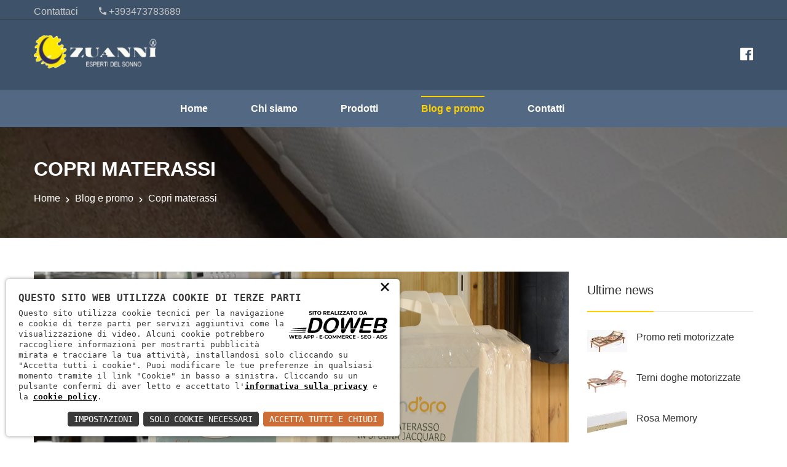

--- FILE ---
content_type: text/html; charset=utf-8
request_url: https://zuannimaterassi.it/blog-e-promo/copri-materassi-in-vendita-a-verona-materassi-zuanni-72
body_size: 5997
content:
<!doctype html><html class="no-js" lang="it"><head><meta charset="utf-8"><meta http-equiv="x-ua-compatible" content="ie=edge"><meta name="viewport" content="width=device-width, initial-scale=1, shrink-to-fit=no"><meta name="format-detection" content="telephone=no"><link rel="apple-touch-icon" sizes="57x57" href="/apple-icon-57x57.png"><link rel="apple-touch-icon" sizes="60x60" href="/apple-icon-60x60.png"><link rel="apple-touch-icon" sizes="72x72" href="/apple-icon-72x72.png"><link rel="apple-touch-icon" sizes="76x76" href="/apple-icon-76x76.png"><link rel="apple-touch-icon" sizes="114x114" href="/apple-icon-114x114.png"><link rel="apple-touch-icon" sizes="120x120" href="/apple-icon-120x120.png"><link rel="apple-touch-icon" sizes="144x144" href="/apple-icon-144x144.png"><link rel="apple-touch-icon" sizes="152x152" href="/apple-icon-152x152.png"><link rel="apple-touch-icon" sizes="180x180" href="/apple-icon-180x180.png"><link rel="icon" type="image/png" sizes="192x192"  href="/android-icon-192x192.png"><link rel="icon" type="image/png" sizes="32x32" href="/favicon-32x32.png"><link rel="icon" type="image/png" sizes="96x96" href="/favicon-96x96.png"><link rel="icon" type="image/png" sizes="16x16" href="/favicon-16x16.png"><link rel="manifest" href="/manifest.json"><meta name="msapplication-TileColor" content="#ffffff"><meta name="msapplication-TileImage" content="/ms-icon-144x144.png"><meta name="theme-color" content="#ffffff"><link rel="stylesheet" href="/css/c.css?41;42;43;44;38;29;39;40;?71"><script type="application/ld+json">
{
"@context": "http://schema.org/",
"@type": "WebSite",
"url": "https://zuannimaterassi.it",
"name": "COMPL",
"alternateName": null
}
</script><script type="application/ld+json">
{
"@context": "http://schema.org",
"@type": "Organization",
"name": "Materassi Zuanni",
"logo": "https://zuannimaterassi.it/public/misc/logo-big.png",
"url": "//zuannimaterassi.it",
"contactPoint":
{
"@type": "ContactPoint",
"telephone": "+393473783689",
"contactType": "Sales",
"email": "leonardozuannimaterassi@gmail.com",
"contactOption": "",
"areaServed": "Italy",
"availableLanguage": "Italian"
},
"address":
{
"@type": "PostalAddress",
"addressCountry": "Italy",
"addressLocality": "Stallavena-lugo",
"addressRegion": "VR",
"postalCode": "37023",
"streetAddress": "Via S. Caterina, 2"
}
}
</script><script>
const loadFont = (url) =>
{
var xhr = new XMLHttpRequest();
xhr.open('GET', url, true);
xhr.onreadystatechange = () =>
{
if (xhr.readyState == 4 && xhr.status == 200)
{
let css = xhr.responseText;
css = css.replace(/}/g, 'font-display: fallback; }');
const head = document.getElementsByTagName('head')[0];
const style = document.createElement('style');
style.appendChild(document.createTextNode(css));
head.appendChild(style);
}
};
xhr.send();
}
loadFont('/font?https://fonts.googleapis.com/css?family=Work+Sans:300,400,500,600,700,800,900');
</script><title>Copri materassi in vendita a Verona | Materassi Zuanni</title><meta name="description" content="Copri materassi in spugna jacquard, modello a cappuccio, con angoli elasticizzati e copri materasso anti acaro in promozione a Grezzana, in provincia di Verona, presso l&#39;azienda Materassi Zuanni."></head><body class="template-color-1"><div class="main-wrapper"><header class="header-main_area"><div class="header-top_area"><div class="container"><div class="row"><div class="col-xl-5 col-lg-5"><div class="ht-left_area"><div class="essential-stuff"><ul>
<li class="welcome-msg">
<span>Contattaci</span>
</li>
<li class="contact-info">
<span class="ion-android-call"></span>
<a href="tel:+393473783689">+393473783689</a>
</li></ul></div></div></div><div class="col-xl-7 col-lg-7"></div></div></div></div><div class="header-middle_area"><div class="container"><div class="row"><div class="col-lg-3 col-md-5 col-sm-5 col-8 d-flex align-items-center"><div class="header-logo">
<a href="/"><img src="/assets/images/logo.png" class="logo" alt="Materassi Zuanni">
</a></div></div><div class="col-lg-6 d-none d-lg-block"></div><div class="col-lg-3 d-none d-lg-flex align-items-center justify-content-end"><div class="hm-minicart_area"><ul>
<li><a href="https://www.facebook.com/ZuanniMaterassiETrapunte" target="_blank" rel="nofollow"><span class="fab fa-facebook text-white" style="font-size: 1.5rem"></span></a></li></ul></div></div><div class="col-md-7 col-sm-7 col-4 d-flex align-items-center justify-content-end d-lg-none"><div class="mobile-menu_area"><ul>
<li>
<a href="#mobileMenu" class="mobile-menu_btn toolbar-btn color--white d-lg-none d-block">
<i class="ion-navicon"></i>
</a>
</li></ul></div></div></div></div></div><div class="header-bottom_area"><div class="container"><div class="row"><div class="col-lg-12 d-none d-lg-block position-static"><div class="main-menu_area"><nav class="main_nav"><ul>
<li><a href="/">Home</a><li><a href="/chi-siamo">Chi siamo</a><li><a href="/prodotti">Prodotti</a><li class="active"><a href="/blog-e-promo">Blog e promo</a><li><a href="/contatti">Contatti</a></ul></nav></div></div></div></div></div><div class="header-bottom_area header-sticky stick"><div class="container"><div class="row"><div class="col-lg-3 col-md-5 col-sm-5"><div class="header-logo">
<a href="/"><img src="/assets/images/logo.png" class="logo" alt="Materassi Zuanni">
</a></div></div><div class="col-lg-9 d-none d-lg-block position-static"><div class="main-menu_area"><nav class="main_nav"><ul>
<li><a href="/">Home</a><li><a href="/chi-siamo">Chi siamo</a><li><a href="/prodotti">Prodotti</a><li class="active"><a href="/blog-e-promo">Blog e promo</a><li><a href="/contatti">Contatti</a></ul></nav></div></div><div class="col-md-7 col-sm-7 d-flex align-items-center justify-content-end d-lg-none"><div class="mobile-menu_area"><ul>
<li>
<a href="#mobileMenu" class="mobile-menu_btn toolbar-btn color--white d-lg-none d-block">
<i class="ion-navicon"></i>
</a>
</li></ul></div></div></div></div></div><div class="mobile-menu_wrapper" id="mobileMenu"><div class="offcanvas-menu-inner"><div class="container">
<a href="#" class="btn-close"><i class="ion-android-close"></i></a><div class="header-logo">
<a href="/"><img src="/assets/images/logo-scuro.png" class="logo" alt="Materassi Zuanni">
</a></div><nav class="offcanvas-navigation"><ul class="mobile-menu">
<li><a href="/">Home</a><li><a href="/chi-siamo">Chi siamo</a><li><a href="/prodotti">Prodotti</a><li class="active"><a href="/blog-e-promo">Blog e promo</a><li><a href="/contatti">Contatti</a></ul></nav></div></div></div></header><div class="breadcrumb-area" style="background-image: linear-gradient(rgba(0,0,0,.3),rgba(0,0,0,.3)), url(/download/decv/352/materassi-zuanni.webp?20211202124024)"><div class="container"><div class="breadcrumb-content"><h2>Copri materassi</h2><ul>
<li><a href="/">Home</a></li>
<li><a href="/blog-e-promo">Blog e promo</a></li>
<li class="active">Copri materassi</li></ul></div></div></div><div class="blog-grid-view_area torress-blog-details"><div class="container"><div class="row"><div class="col-lg-3 order-2 order-lg-2"><div class="torress-blog-sidebar-wrapper"><div class="torress-blog-sidebar"><h4 class="torress-blog-sidebar-title">Ultime news</h4><div class="recent-post"><div class="recent-post_thumb">
<a href="/blog-e-promo/promozione-grezzana-reti-motorizzate-e-materassi-zuanni-78"><img class="img-full" src="/download/decv/401/rete-letto-ergonomica-motorizzata.webp?20220928175540&m=crop&w=65&h=36" alt="Promo reti motorizzate">
</a></div><div class="recent-post_desc">
<span><a href="/blog-e-promo/promozione-grezzana-reti-motorizzate-e-materassi-zuanni-78">Promo reti motorizzate</a></span></div></div><div class="recent-post"><div class="recent-post_thumb">
<a href="/blog-e-promo/terni-doghe-motorizzate-a-verona-materassi-zuanni-77"><img class="img-full" src="/download/decv/390/terni-doghe-motorizzate.webp?20211202125451&m=crop&w=65&h=36" alt="Terni doghe motorizzate">
</a></div><div class="recent-post_desc">
<span><a href="/blog-e-promo/terni-doghe-motorizzate-a-verona-materassi-zuanni-77">Terni doghe motorizzate</a></span></div></div><div class="recent-post"><div class="recent-post_thumb">
<a href="/blog-e-promo/rosa-memory-in-vendita-a-grezzana-verona-materassi-zuanni-74"><img class="img-full" src="/download/decv/369/rosa-memory.webp?20211202124943&m=crop&w=65&h=36" alt="Rosa Memory">
</a></div><div class="recent-post_desc">
<span><a href="/blog-e-promo/rosa-memory-in-vendita-a-grezzana-verona-materassi-zuanni-74">Rosa Memory</a></span></div></div><div class="recent-post"><div class="recent-post_thumb">
<a href="/blog-e-promo/livigno-doghe-motorizzate-in-promozione-a-verona-zuanni-materassi-73"><img class="img-full" src="/download/decv/361/livigno-doghe-motorizzate.webp?20211202124524&m=crop&w=65&h=36" alt="Livigno doghe motorizzate">
</a></div><div class="recent-post_desc">
<span><a href="/blog-e-promo/livigno-doghe-motorizzate-in-promozione-a-verona-zuanni-materassi-73">Livigno doghe motorizzate</a></span></div></div><div class="recent-post"><div class="recent-post_thumb">
<a href="/blog-e-promo/copri-materassi-in-vendita-a-verona-materassi-zuanni-72"><img class="img-full" src="/download/decv/353/copri-materassi.webp?20211202124024&m=crop&w=65&h=36" alt="Copri materassi">
</a></div><div class="recent-post_desc">
<span><a href="/blog-e-promo/copri-materassi-in-vendita-a-verona-materassi-zuanni-72">Copri materassi</a></span></div></div><div class="recent-post"><div class="recent-post_thumb">
<a href="/blog-e-promo/cervinia-doghe-motorizzate-a-verona-materassi-zuanni-71"><img class="img-full" src="/download/decv/345/cervina-doghe-motorizzate.webp?20211202123520&m=crop&w=65&h=36" alt="Cervinia doghe motorizzate">
</a></div><div class="recent-post_desc">
<span><a href="/blog-e-promo/cervinia-doghe-motorizzate-a-verona-materassi-zuanni-71">Cervinia doghe motorizzate</a></span></div></div><div class="recent-post"><div class="recent-post_thumb">
<a href="/blog-e-promo/asia-memory-in-promozione-a-verona-materassi-zuanni-70"><img class="img-full" src="/download/decv/337/asia-memory.webp?20211202123139&m=crop&w=65&h=36" alt="Asia Memory">
</a></div><div class="recent-post_desc">
<span><a href="/blog-e-promo/asia-memory-in-promozione-a-verona-materassi-zuanni-70">Asia Memory</a></span></div></div><div class="recent-post"><div class="recent-post_thumb">
<a href="/blog-e-promo/a-natale-10-di-sconto-sul-nuovo-materasso-a-verona-zuanni-10"><img class="img-full" src="/download/decv/81/zuanni-materassilatticelana.webp?20211104094917&m=crop&w=65&h=36" alt="Promozioni natalizie">
</a></div><div class="recent-post_desc">
<span><a href="/blog-e-promo/a-natale-10-di-sconto-sul-nuovo-materasso-a-verona-zuanni-10">Promozioni natalizie</a></span></div></div><div class="recent-post"><div class="recent-post_thumb">
<a href="/blog-e-promo/guanciali-per-contrastare-la-cervicale-a-verona-zuanni-materassi-9"><img class="img-full" src="/download/decv/73/news.webp?20211201173053&m=crop&w=65&h=36" alt="Consigli dai titolari">
</a></div><div class="recent-post_desc">
<span><a href="/blog-e-promo/guanciali-per-contrastare-la-cervicale-a-verona-zuanni-materassi-9">Consigli dai titolari</a></span></div></div><div class="recent-post"><div class="recent-post_thumb">
<a href="/blog-e-promo/rifacimento-e-confezionamento-materassi-di-lana-a-verona-zuanni-8"><img class="img-full" src="/download/decv/65/schermata-2021-12-15-alle-174416.webp?20211215174441&m=crop&w=65&h=36" alt="Rifacimento e confezionamento materassi di lana">
</a></div><div class="recent-post_desc">
<span><a href="/blog-e-promo/rifacimento-e-confezionamento-materassi-di-lana-a-verona-zuanni-8">Rifacimento e confezionamento materassi di lana</a></span></div></div></div></div></div><div class="col-lg-9 order-1 order-lg-1"><div class="blog-item"><div class="blog-img img-hover_effect"><img class="img-full" src="/download/decv/353/copri-materassi.webp?20211202124024" alt="Copri materassi in vendita a Verona"></div><div class="blog-content"><div class="blog-text_area"><div class="title"><h1>Copri materassi in vendita a Verona</h1></div><div class="short-desc">
<p>Copri materassi in spugna jacquard, modello a cappuccio, con angoli elasticizzati e copri materasso anti acaro in promozione a Grezzana, in provincia di Verona, presso l'azienda Materassi Zuanni.</p></div></div></div></div><div class="d-flex mt-4 align-items-center"><div style="flex-grow: 1">
<a class="torress-btn_dark" style="width: max-content; padding: 0 1rem" href="/blog-e-promo">Torna a blog e promo</a></div><div class="torress-social_link" style="margin: 0; padding: 0"><ul>
<li class="facebook">
<a href="javascript:void(0)" onclick="fbshareCurrentPage()" title="Facebook">
<i class="fab fa-facebook"></i>
</a>
</li>
<li class="twitter">
<a href="javascript:void(0)" onclick="twitshareCurrentPage()" title="Twitter">
<i class="fab fa-twitter-square"></i>
</a>
</li>
<li class="linkedin">
<a href="javascript:void(0)" onclick="linkedinShareCurrentPage()" title="Linkedin">
<i class="fab fa-linkedin"></i>
</a>
</li></ul><script>
function fbshareCurrentPage()
{
var titolo = "Copri materassi";
window.open("https://www.facebook.com/sharer/sharer.php?u=" + escape(window.location.href) + "&t=" + titolo, '', 'menubar=no,toolbar=no,resizable=yes,scrollbars=yes,height=300,width=600');
}
function twitshareCurrentPage()
{
var loc = escape(window.location.href);
var title = "Copri materassi";
window.open('http://twitter.com/share?url=' + loc + '&text=' + title + '&', 'twitterwindow', 'height=450, width=550, top=100, left=100, toolbar=0, location=0, menubar=0, directories=0, scrollbars=0');
}
function linkedinShareCurrentPage()
{
window.open('https://www.linkedin.com/sharing/share-offsite/?url=https://zuannimaterassi.it/blog-e-promo/copri-materassi-in-vendita-a-verona-materassi-zuanni-72', 'linkedinwindow', 'height=450, width=550, top=100, left=100, toolbar=0, location=0, menubar=0, directories=0, scrollbars=0');
}
</script></div></div></div></div></div></div><div class="torress-footer_area"><div class="footer-top_area"><div class="container"><div class="row"><div class="col-lg-6"><div class="newsletter-area"><div class="newsletter-info"><h3 class="heading">Scarica il nostro catalogo dopo aver inserito i dati</h3>
<p class="short-desc">Inserisci di seguito i tuoi dati e clicca sul pulsante invia per visionare il nostro catalogo.</p></div></div></div><div class="col-lg-6"><div class="newsletter-form_wrap"><form class="newsletters-form validate"><div id="mc_embed_signup_scroll"><div class="row"><div class="mc-form subscribe-form col-lg-5"><input id="NomePDF" class="newsletter-input" type="text" placeholder="Nome" />
<label for="NomePDF" class="ml-3" style="color: #800"></label></div><div class="mc-form subscribe-form col-lg-7"><input id="EmailPDF" class="newsletter-input" type="email" placeholder="Email" /><button class="newsletter-btn" id="catalogo-submit"> Invia</button>
<label for="EmailPDF" class="ml-3" style="color: #800"></label></div></div></div></form></div><div class="mt-3 ml-3"><input type="checkbox" id="PrivacyPDF" style="transform: translateY(1px); width: 15px; height: 15px"><span style="margin-left: .3rem">Acconsento il trattamento dei dati secondo quanto scritto sul documento <a target="_blank" rel="nofollow" href="/privacy">informativa sulla privacy</a>.</span></div>
<label for="PrivacyPDF" class="ml-3" style="color: #800"></label><div id="contatti-inviato" class="mt-3 ml-3" style="display:none"><span style="color:green">Abbiamo rivecuto il suo contatto, grazie per l'interesse.<br><br><a href="javscript:void(0)" class="torress-btn_dark" style="display: inline-block; width: 200px" onclick='window.open("/download/acv/9/catalogo-zuanni.pdf?20211202121511", "_blank")'>Catalogo Prodotti</a></span></div></div></div></div></div><div class="footer-middle_area"><div class="container"><div class="row"><div class="col-lg-4"><div class="footer-widgets">
<a href="/"><img src="/assets/images/logo-scuro.png" alt="Materassi Zuanni"></a>
<p class="mt-4">La ditta Zuanni Leonardo, situata a Grezzana in provincia di Verona, &egrave; specializzata nella produzione e nel rifacimento di tutti i tipi di materassi, reti a doghe, guanciali di tutti i tipi, rifacimento vecchi materassi in lana.</p></div></div><div class="col-lg-4 col-md-6"><div class="row"><div class="col-6 mb-5 d-flex justify-content-center align-items-center">
<a href="/prodotti/vendita-materassi-in-lattice-memory-schiumati-ecologici-a-molle-a-verona-zuanni-3"><img src="/download/decv/15/giada.webp?20211201175842&m=crop&w=200&h=200" alt="Materassi "></a></div><div class="col-6 mb-5 d-flex justify-content-center align-items-center">
<a href="/prodotti/reti-a-doghe-o-fisse-verona-materazzi-zuanni-4"><img src="/download/decv/25/rete-livigno.webp?20211201175917&m=crop&w=200&h=200" alt="Reti"></a></div><div class="col-6 mb-5 d-flex justify-content-center align-items-center">
<a href="/prodotti/copri-guanciali-di-qualita-a-verona-materassi-zuanni-5"><img src="/download/decv/35/antiacaro.webp?20211201175739&m=crop&w=200&h=200" alt="Copri guanciali"></a></div><div class="col-6 mb-5 d-flex justify-content-center align-items-center">
<a href="/prodotti/cuscini-a-guanciali-a-verona-materassi-zuanni-6"><img src="/download/decv/45/guanciale-memory-king.webp?20211201175632&m=crop&w=200&h=200" alt="Cuscini"></a></div></div></div><div class="col-lg-4 col-md-6"><div class="footer-widgets_title"><h4>Contatti</h4></div><div class="footer-widgets footer-contact_info"><ul>
<li>
<i class="ion-ios-home-outline"></i>
<span>Via Santa Caterina, 2A - 37023 - Grezzana (Vr)</span>
</li>
<li>
<i class="ion-ios-email-outline"></i>
<span></span>
<a href="mailto:leonardozuannimaterassi@gmail.com">leonardozuannimaterassi@gmail.com</a>
</li>
<li>
<i class="ion-android-call"></i><div class="cellphone-number_area">
<span></span>
<a href="tel:+393473783689">+393473783689</a></div>
</li>
<li>
<i class="ion-ios-calendar-outline"></i>
<span>lun - ven 8.30–19.00 / sab - dom chiuso</span>
</li></ul></div></div></div></div></div><div class="footer-bottom_area"><div class="container"><div class="row"><div class="col-xl-7 col-md-12 text-center text-xl-left order-xl-1 order-2"><div class="copyright">
<span>Zuanni Leonardo - Partita Iva 04477640231</span></div><div class="copyright">
<a href="/privacy" rel="nofollow">Informativa privacy</a>
<span> | </span>
<a href="https://doweb.srl" target="_blank">Creazione siti web</a></div></div><div class="col-xl-5 col-md-12 text-center text-xl-right order-xl-2 order-1"><div class="fotter-bottom_menu text-center text-xl-right"><ul id="footMenu">
<li><a href="/">Home</a><li><a href="/chi-siamo">Chi siamo</a><li><a href="/prodotti">Prodotti</a><li class="active"><a href="/blog-e-promo">Blog e promo</a><li><a href="/contatti">Contatti</a></ul></div></div></div></div></div></div><link nonce="vn7k3mnv" rel="stylesheet" href="https://static.doweb.site/CookieBanner/css.css"><script nonce="vn7k3mnv" src="https://static.doweb.site/CookieBanner/js.js"></script><script nonce="vn7k3mnv">const privacyUrl = "";</script><script nonce="vn7k3mnv">const cookieUrl = "/cookie";</script><script nonce="vn7k3mnv" src="https://static.doweb.site/CookieBanner/iso.zz.js"></script></div><script src="/c.js?144;145;146;143;139;128;132;136;141;138;140;142;134;129;130;127;?1"></script><script>
$("#catalogo-submit").click(function(event)
{
event.preventDefault();
$("#catalogo-submit").attr("disabled", true);
$('label[for="NomePDF"]').hide();
$('label[for="EmailPDF"]').hide();
$('label[for="PrivacyPDF"]').hide();
var formData = new FormData();
formData.append("FormName", "Catalogo");
formData.append("NomePDF", $("#NomePDF").val());
formData.append("EmailPDF", $("#EmailPDF").val());
if (!document.getElementById("PrivacyPDF").checked)
{
$('label[for="PrivacyPDF"]').html("Prima di inviare bisogna confermare l'accettazione della privacy");
$("#catalogo-submit").attr("disabled", false);
$('label[for="PrivacyPDF"]').show();
return;
}
$('label[for="NomePDF"]').html("");
$('label[for="EmailPDF"]').html("");
$('label[for="PrivacyPDF"]').html("");
$.ajax(
{
url: '/jpost',
type: 'POST',
dataType: 'text',
data: formData,
cache: false,
processData: false,
contentType: false,
success: function(data, textStatus, xhr)
{
$("#catalogo-submit").attr("disabled", false);
var error = GestisciRispostaPDF(xhr.responseText);
if (!error)
{
$("#NomePDF").val("");
$("#EmailPDF").val("");
document.getElementById("PrivacyPDF").checked = false;
$("#catalogo-submit").attr("disabled", false);
$("#contatti-inviato").show();
}
},
error: function(xhr, status, error)
{
if (xhr.responseText !== "")
{
GestisciRispostaPDF(xhr.responseText);
}
}
});
return false;
});
function GestisciRispostaPDF(jsonRisposta)
{
var error = false;
if (jsonRisposta === "")
return false;
var jsonResponseText = $.parseJSON(jsonRisposta);
$.each(jsonResponseText, function(name, value)
{
//errori sui campi dati
if (name === "ErrorPost")
{
error = true;
var errorPost = $.parseJSON(JSON.stringify(value));
$.each(errorPost, function(controllo, avviso)
{
$('label[for="' + controllo + '"]').html('Il campo è obbligatorio');
$('label[for="' + controllo + '"]').show();
});
}
if (name === "ErrorHard" && value !== "")
{
error = true;
}
});
return error;
}
</script></body></html>
<!-- 10 -->

--- FILE ---
content_type: text/css; charset=utf-8
request_url: https://zuannimaterassi.it/css/c.css?41;42;43;44;38;29;39;40;?71
body_size: 92285
content:
:root{--blue:#007bff;--indigo:#6610f2;--purple:#6f42c1;--pink:#e83e8c;--red:#dc3545;--orange:#fd7e14;--yellow:#ffc107;--green:#28a745;--teal:#20c997;--cyan:#17a2b8;--white:#fff;--gray:#6c757d;--gray-dark:#343a40;--primary:#007bff;--secondary:#6c757d;--success:#28a745;--info:#17a2b8;--warning:#ffc107;--danger:#dc3545;--light:#f8f9fa;--dark:#343a40;--breakpoint-xs:0;--breakpoint-sm:576px;--breakpoint-md:768px;--breakpoint-lg:992px;--breakpoint-xl:1200px;--font-family-sans-serif:-apple-system,BlinkMacSystemFont,"Segoe UI",Roboto,"Helvetica Neue",Arial,sans-serif,"Apple Color Emoji","Segoe UI Emoji","Segoe UI Symbol","Noto Color Emoji";--font-family-monospace:SFMono-Regular,Menlo,Monaco,Consolas,"Liberation Mono","Courier New",monospace}*,::after,::before{box-sizing:border-box}html{font-family:sans-serif;line-height:1.15;-webkit-text-size-adjust:100%;-ms-text-size-adjust:100%;-ms-overflow-style:scrollbar;-webkit-tap-highlight-color:transparent}@-ms-viewport{width:device-width}article,aside,figcaption,figure,footer,header,hgroup,main,nav,section{display:block}body{margin:0;font-family:-apple-system,BlinkMacSystemFont,"Segoe UI",Roboto,"Helvetica Neue",Arial,sans-serif,"Apple Color Emoji","Segoe UI Emoji","Segoe UI Symbol","Noto Color Emoji";font-size:1rem;font-weight:400;line-height:1.5;color:#212529;text-align:left;background-color:#fff}[tabindex="-1"]:focus{outline:0!important}hr{box-sizing:content-box;height:0;overflow:visible}h1,h2,h3,h4,h5,h6{margin-top:0;margin-bottom:.5rem}p{margin-top:0;margin-bottom:1rem}abbr[data-original-title],abbr[title]{text-decoration:underline;-webkit-text-decoration:underline dotted;text-decoration:underline dotted;cursor:help;border-bottom:0}address{margin-bottom:1rem;font-style:normal;line-height:inherit}dl,ol,ul{margin-top:0;margin-bottom:1rem}ol ol,ol ul,ul ol,ul ul{margin-bottom:0}dt{font-weight:700}dd{margin-bottom:.5rem;margin-left:0}blockquote{margin:0 0 1rem}dfn{font-style:italic}b,strong{font-weight:bolder}small{font-size:80%}sub,sup{position:relative;font-size:75%;line-height:0;vertical-align:baseline}sub{bottom:-.25em}sup{top:-.5em}a{color:#007bff;text-decoration:none;background-color:transparent;-webkit-text-decoration-skip:objects}a:hover{color:#0056b3;text-decoration:underline}a:not([href]):not([tabindex]){color:inherit;text-decoration:none}a:not([href]):not([tabindex]):focus,a:not([href]):not([tabindex]):hover{color:inherit;text-decoration:none}a:not([href]):not([tabindex]):focus{outline:0}code,kbd,pre,samp{font-family:SFMono-Regular,Menlo,Monaco,Consolas,"Liberation Mono","Courier New",monospace;font-size:1em}pre{margin-top:0;margin-bottom:1rem;overflow:auto;-ms-overflow-style:scrollbar}figure{margin:0 0 1rem}img{vertical-align:middle;border-style:none}svg{overflow:hidden;vertical-align:middle}table{border-collapse:collapse}caption{padding-top:.75rem;padding-bottom:.75rem;color:#6c757d;text-align:left;caption-side:bottom}th{text-align:inherit}label{display:inline-block;margin-bottom:.5rem}button{border-radius:0}button:focus{outline:1px dotted;outline:5px auto -webkit-focus-ring-color}button,input,optgroup,select,textarea{margin:0;font-family:inherit;font-size:inherit;line-height:inherit}button,input{overflow:visible}button,select{text-transform:none}[type=reset],[type=submit],button,html [type=button]{-webkit-appearance:button}[type=button]::-moz-focus-inner,[type=reset]::-moz-focus-inner,[type=submit]::-moz-focus-inner,button::-moz-focus-inner{padding:0;border-style:none}input[type=checkbox],input[type=radio]{box-sizing:border-box;padding:0}input[type=date],input[type=datetime-local],input[type=month],input[type=time]{-webkit-appearance:listbox}textarea{overflow:auto;resize:vertical}fieldset{min-width:0;padding:0;margin:0;border:0}legend{display:block;width:100%;max-width:100%;padding:0;margin-bottom:.5rem;font-size:1.5rem;line-height:inherit;color:inherit;white-space:normal}progress{vertical-align:baseline}[type=number]::-webkit-inner-spin-button,[type=number]::-webkit-outer-spin-button{height:auto}[type=search]{outline-offset:-2px;-webkit-appearance:none}[type=search]::-webkit-search-cancel-button,[type=search]::-webkit-search-decoration{-webkit-appearance:none}::-webkit-file-upload-button{font:inherit;-webkit-appearance:button}output{display:inline-block}summary{display:list-item;cursor:pointer}template{display:none}[hidden]{display:none!important}.h1,.h2,.h3,.h4,.h5,.h6,h1,h2,h3,h4,h5,h6{margin-bottom:.5rem;font-family:inherit;font-weight:500;line-height:1.2;color:inherit}.h1,h1{font-size:2.5rem}.h2,h2{font-size:2rem}.h3,h3{font-size:1.75rem}.h4,h4{font-size:1.5rem}.h5,h5{font-size:1.25rem}.h6,h6{font-size:1rem}.lead{font-size:1.25rem;font-weight:300}.display-1{font-size:6rem;font-weight:300;line-height:1.2}.display-2{font-size:5.5rem;font-weight:300;line-height:1.2}.display-3{font-size:4.5rem;font-weight:300;line-height:1.2}.display-4{font-size:3.5rem;font-weight:300;line-height:1.2}hr{margin-top:1rem;margin-bottom:1rem;border:0;border-top:1px solid rgba(0,0,0,.1)}.small,small{font-size:80%;font-weight:400}.mark,mark{padding:.2em;background-color:#fcf8e3}.list-unstyled{padding-left:0;list-style:none}.list-inline{padding-left:0;list-style:none}.list-inline-item{display:inline-block}.list-inline-item:not(:last-child){margin-right:.5rem}.initialism{font-size:90%;text-transform:uppercase}.blockquote{margin-bottom:1rem;font-size:1.25rem}.blockquote-footer{display:block;font-size:80%;color:#6c757d}.blockquote-footer::before{content:"— "}.img-fluid{max-width:100%;height:auto}.img-thumbnail{padding:.25rem;background-color:#fff;border:1px solid #dee2e6;border-radius:.25rem;max-width:100%;height:auto}.figure{display:inline-block}.figure-img{margin-bottom:.5rem;line-height:1}.figure-caption{font-size:90%;color:#6c757d}code{font-size:87.5%;color:#e83e8c;word-break:break-word}a>code{color:inherit}kbd{padding:.2rem .4rem;font-size:87.5%;color:#fff;background-color:#212529;border-radius:.2rem}kbd kbd{padding:0;font-size:100%;font-weight:700}pre{display:block;font-size:87.5%;color:#212529}pre code{font-size:inherit;color:inherit;word-break:normal}.pre-scrollable{max-height:340px;overflow-y:scroll}.container{width:100%;padding-right:15px;padding-left:15px;margin-right:auto;margin-left:auto}@media(min-width:576px){.container{max-width:540px}}@media(min-width:768px){.container{max-width:720px}}@media(min-width:992px){.container{max-width:960px}}@media(min-width:1200px){.container{max-width:1140px}}.container-fluid{width:100%;padding-right:15px;padding-left:15px;margin-right:auto;margin-left:auto}.row{display:-ms-flexbox;display:flex;-ms-flex-wrap:wrap;flex-wrap:wrap;margin-right:-15px;margin-left:-15px}.no-gutters{margin-right:0;margin-left:0}.no-gutters>.col,.no-gutters>[class*=col-]{padding-right:0;padding-left:0}.col,.col-1,.col-10,.col-11,.col-12,.col-2,.col-3,.col-4,.col-5,.col-6,.col-7,.col-8,.col-9,.col-auto,.col-lg,.col-lg-1,.col-lg-10,.col-lg-11,.col-lg-12,.col-lg-2,.col-lg-3,.col-lg-4,.col-lg-5,.col-lg-6,.col-lg-7,.col-lg-8,.col-lg-9,.col-lg-auto,.col-md,.col-md-1,.col-md-10,.col-md-11,.col-md-12,.col-md-2,.col-md-3,.col-md-4,.col-md-5,.col-md-6,.col-md-7,.col-md-8,.col-md-9,.col-md-auto,.col-sm,.col-sm-1,.col-sm-10,.col-sm-11,.col-sm-12,.col-sm-2,.col-sm-3,.col-sm-4,.col-sm-5,.col-sm-6,.col-sm-7,.col-sm-8,.col-sm-9,.col-sm-auto,.col-xl,.col-xl-1,.col-xl-10,.col-xl-11,.col-xl-12,.col-xl-2,.col-xl-3,.col-xl-4,.col-xl-5,.col-xl-6,.col-xl-7,.col-xl-8,.col-xl-9,.col-xl-auto{position:relative;width:100%;min-height:1px;padding-right:15px;padding-left:15px}.col{-ms-flex-preferred-size:0;flex-basis:0;-ms-flex-positive:1;flex-grow:1;max-width:100%}.col-auto{-ms-flex:0 0 auto;flex:0 0 auto;width:auto;max-width:none}.col-1{-ms-flex:0 0 8.333333%;flex:0 0 8.333333%;max-width:8.333333%}.col-2{-ms-flex:0 0 16.666667%;flex:0 0 16.666667%;max-width:16.666667%}.col-3{-ms-flex:0 0 25%;flex:0 0 25%;max-width:25%}.col-4{-ms-flex:0 0 33.333333%;flex:0 0 33.333333%;max-width:33.333333%}.col-5{-ms-flex:0 0 41.666667%;flex:0 0 41.666667%;max-width:41.666667%}.col-6{-ms-flex:0 0 50%;flex:0 0 50%;max-width:50%}.col-7{-ms-flex:0 0 58.333333%;flex:0 0 58.333333%;max-width:58.333333%}.col-8{-ms-flex:0 0 66.666667%;flex:0 0 66.666667%;max-width:66.666667%}.col-9{-ms-flex:0 0 75%;flex:0 0 75%;max-width:75%}.col-10{-ms-flex:0 0 83.333333%;flex:0 0 83.333333%;max-width:83.333333%}.col-11{-ms-flex:0 0 91.666667%;flex:0 0 91.666667%;max-width:91.666667%}.col-12{-ms-flex:0 0 100%;flex:0 0 100%;max-width:100%}.order-first{-ms-flex-order:-1;order:-1}.order-last{-ms-flex-order:13;order:13}.order-0{-ms-flex-order:0;order:0}.order-1{-ms-flex-order:1;order:1}.order-2{-ms-flex-order:2;order:2}.order-3{-ms-flex-order:3;order:3}.order-4{-ms-flex-order:4;order:4}.order-5{-ms-flex-order:5;order:5}.order-6{-ms-flex-order:6;order:6}.order-7{-ms-flex-order:7;order:7}.order-8{-ms-flex-order:8;order:8}.order-9{-ms-flex-order:9;order:9}.order-10{-ms-flex-order:10;order:10}.order-11{-ms-flex-order:11;order:11}.order-12{-ms-flex-order:12;order:12}.offset-1{margin-left:8.333333%}.offset-2{margin-left:16.666667%}.offset-3{margin-left:25%}.offset-4{margin-left:33.333333%}.offset-5{margin-left:41.666667%}.offset-6{margin-left:50%}.offset-7{margin-left:58.333333%}.offset-8{margin-left:66.666667%}.offset-9{margin-left:75%}.offset-10{margin-left:83.333333%}.offset-11{margin-left:91.666667%}@media(min-width:576px){.col-sm{-ms-flex-preferred-size:0;flex-basis:0;-ms-flex-positive:1;flex-grow:1;max-width:100%}.col-sm-auto{-ms-flex:0 0 auto;flex:0 0 auto;width:auto;max-width:none}.col-sm-1{-ms-flex:0 0 8.333333%;flex:0 0 8.333333%;max-width:8.333333%}.col-sm-2{-ms-flex:0 0 16.666667%;flex:0 0 16.666667%;max-width:16.666667%}.col-sm-3{-ms-flex:0 0 25%;flex:0 0 25%;max-width:25%}.col-sm-4{-ms-flex:0 0 33.333333%;flex:0 0 33.333333%;max-width:33.333333%}.col-sm-5{-ms-flex:0 0 41.666667%;flex:0 0 41.666667%;max-width:41.666667%}.col-sm-6{-ms-flex:0 0 50%;flex:0 0 50%;max-width:50%}.col-sm-7{-ms-flex:0 0 58.333333%;flex:0 0 58.333333%;max-width:58.333333%}.col-sm-8{-ms-flex:0 0 66.666667%;flex:0 0 66.666667%;max-width:66.666667%}.col-sm-9{-ms-flex:0 0 75%;flex:0 0 75%;max-width:75%}.col-sm-10{-ms-flex:0 0 83.333333%;flex:0 0 83.333333%;max-width:83.333333%}.col-sm-11{-ms-flex:0 0 91.666667%;flex:0 0 91.666667%;max-width:91.666667%}.col-sm-12{-ms-flex:0 0 100%;flex:0 0 100%;max-width:100%}.order-sm-first{-ms-flex-order:-1;order:-1}.order-sm-last{-ms-flex-order:13;order:13}.order-sm-0{-ms-flex-order:0;order:0}.order-sm-1{-ms-flex-order:1;order:1}.order-sm-2{-ms-flex-order:2;order:2}.order-sm-3{-ms-flex-order:3;order:3}.order-sm-4{-ms-flex-order:4;order:4}.order-sm-5{-ms-flex-order:5;order:5}.order-sm-6{-ms-flex-order:6;order:6}.order-sm-7{-ms-flex-order:7;order:7}.order-sm-8{-ms-flex-order:8;order:8}.order-sm-9{-ms-flex-order:9;order:9}.order-sm-10{-ms-flex-order:10;order:10}.order-sm-11{-ms-flex-order:11;order:11}.order-sm-12{-ms-flex-order:12;order:12}.offset-sm-0{margin-left:0}.offset-sm-1{margin-left:8.333333%}.offset-sm-2{margin-left:16.666667%}.offset-sm-3{margin-left:25%}.offset-sm-4{margin-left:33.333333%}.offset-sm-5{margin-left:41.666667%}.offset-sm-6{margin-left:50%}.offset-sm-7{margin-left:58.333333%}.offset-sm-8{margin-left:66.666667%}.offset-sm-9{margin-left:75%}.offset-sm-10{margin-left:83.333333%}.offset-sm-11{margin-left:91.666667%}}@media(min-width:768px){.col-md{-ms-flex-preferred-size:0;flex-basis:0;-ms-flex-positive:1;flex-grow:1;max-width:100%}.col-md-auto{-ms-flex:0 0 auto;flex:0 0 auto;width:auto;max-width:none}.col-md-1{-ms-flex:0 0 8.333333%;flex:0 0 8.333333%;max-width:8.333333%}.col-md-2{-ms-flex:0 0 16.666667%;flex:0 0 16.666667%;max-width:16.666667%}.col-md-3{-ms-flex:0 0 25%;flex:0 0 25%;max-width:25%}.col-md-4{-ms-flex:0 0 33.333333%;flex:0 0 33.333333%;max-width:33.333333%}.col-md-5{-ms-flex:0 0 41.666667%;flex:0 0 41.666667%;max-width:41.666667%}.col-md-6{-ms-flex:0 0 50%;flex:0 0 50%;max-width:50%}.col-md-7{-ms-flex:0 0 58.333333%;flex:0 0 58.333333%;max-width:58.333333%}.col-md-8{-ms-flex:0 0 66.666667%;flex:0 0 66.666667%;max-width:66.666667%}.col-md-9{-ms-flex:0 0 75%;flex:0 0 75%;max-width:75%}.col-md-10{-ms-flex:0 0 83.333333%;flex:0 0 83.333333%;max-width:83.333333%}.col-md-11{-ms-flex:0 0 91.666667%;flex:0 0 91.666667%;max-width:91.666667%}.col-md-12{-ms-flex:0 0 100%;flex:0 0 100%;max-width:100%}.order-md-first{-ms-flex-order:-1;order:-1}.order-md-last{-ms-flex-order:13;order:13}.order-md-0{-ms-flex-order:0;order:0}.order-md-1{-ms-flex-order:1;order:1}.order-md-2{-ms-flex-order:2;order:2}.order-md-3{-ms-flex-order:3;order:3}.order-md-4{-ms-flex-order:4;order:4}.order-md-5{-ms-flex-order:5;order:5}.order-md-6{-ms-flex-order:6;order:6}.order-md-7{-ms-flex-order:7;order:7}.order-md-8{-ms-flex-order:8;order:8}.order-md-9{-ms-flex-order:9;order:9}.order-md-10{-ms-flex-order:10;order:10}.order-md-11{-ms-flex-order:11;order:11}.order-md-12{-ms-flex-order:12;order:12}.offset-md-0{margin-left:0}.offset-md-1{margin-left:8.333333%}.offset-md-2{margin-left:16.666667%}.offset-md-3{margin-left:25%}.offset-md-4{margin-left:33.333333%}.offset-md-5{margin-left:41.666667%}.offset-md-6{margin-left:50%}.offset-md-7{margin-left:58.333333%}.offset-md-8{margin-left:66.666667%}.offset-md-9{margin-left:75%}.offset-md-10{margin-left:83.333333%}.offset-md-11{margin-left:91.666667%}}@media(min-width:992px){.col-lg{-ms-flex-preferred-size:0;flex-basis:0;-ms-flex-positive:1;flex-grow:1;max-width:100%}.col-lg-auto{-ms-flex:0 0 auto;flex:0 0 auto;width:auto;max-width:none}.col-lg-1{-ms-flex:0 0 8.333333%;flex:0 0 8.333333%;max-width:8.333333%}.col-lg-2{-ms-flex:0 0 16.666667%;flex:0 0 16.666667%;max-width:16.666667%}.col-lg-3{-ms-flex:0 0 25%;flex:0 0 25%;max-width:25%}.col-lg-4{-ms-flex:0 0 33.333333%;flex:0 0 33.333333%;max-width:33.333333%}.col-lg-5{-ms-flex:0 0 41.666667%;flex:0 0 41.666667%;max-width:41.666667%}.col-lg-6{-ms-flex:0 0 50%;flex:0 0 50%;max-width:50%}.col-lg-7{-ms-flex:0 0 58.333333%;flex:0 0 58.333333%;max-width:58.333333%}.col-lg-8{-ms-flex:0 0 66.666667%;flex:0 0 66.666667%;max-width:66.666667%}.col-lg-9{-ms-flex:0 0 75%;flex:0 0 75%;max-width:75%}.col-lg-10{-ms-flex:0 0 83.333333%;flex:0 0 83.333333%;max-width:83.333333%}.col-lg-11{-ms-flex:0 0 91.666667%;flex:0 0 91.666667%;max-width:91.666667%}.col-lg-12{-ms-flex:0 0 100%;flex:0 0 100%;max-width:100%}.order-lg-first{-ms-flex-order:-1;order:-1}.order-lg-last{-ms-flex-order:13;order:13}.order-lg-0{-ms-flex-order:0;order:0}.order-lg-1{-ms-flex-order:1;order:1}.order-lg-2{-ms-flex-order:2;order:2}.order-lg-3{-ms-flex-order:3;order:3}.order-lg-4{-ms-flex-order:4;order:4}.order-lg-5{-ms-flex-order:5;order:5}.order-lg-6{-ms-flex-order:6;order:6}.order-lg-7{-ms-flex-order:7;order:7}.order-lg-8{-ms-flex-order:8;order:8}.order-lg-9{-ms-flex-order:9;order:9}.order-lg-10{-ms-flex-order:10;order:10}.order-lg-11{-ms-flex-order:11;order:11}.order-lg-12{-ms-flex-order:12;order:12}.offset-lg-0{margin-left:0}.offset-lg-1{margin-left:8.333333%}.offset-lg-2{margin-left:16.666667%}.offset-lg-3{margin-left:25%}.offset-lg-4{margin-left:33.333333%}.offset-lg-5{margin-left:41.666667%}.offset-lg-6{margin-left:50%}.offset-lg-7{margin-left:58.333333%}.offset-lg-8{margin-left:66.666667%}.offset-lg-9{margin-left:75%}.offset-lg-10{margin-left:83.333333%}.offset-lg-11{margin-left:91.666667%}}@media(min-width:1200px){.col-xl{-ms-flex-preferred-size:0;flex-basis:0;-ms-flex-positive:1;flex-grow:1;max-width:100%}.col-xl-auto{-ms-flex:0 0 auto;flex:0 0 auto;width:auto;max-width:none}.col-xl-1{-ms-flex:0 0 8.333333%;flex:0 0 8.333333%;max-width:8.333333%}.col-xl-2{-ms-flex:0 0 16.666667%;flex:0 0 16.666667%;max-width:16.666667%}.col-xl-3{-ms-flex:0 0 25%;flex:0 0 25%;max-width:25%}.col-xl-4{-ms-flex:0 0 33.333333%;flex:0 0 33.333333%;max-width:33.333333%}.col-xl-5{-ms-flex:0 0 41.666667%;flex:0 0 41.666667%;max-width:41.666667%}.col-xl-6{-ms-flex:0 0 50%;flex:0 0 50%;max-width:50%}.col-xl-7{-ms-flex:0 0 58.333333%;flex:0 0 58.333333%;max-width:58.333333%}.col-xl-8{-ms-flex:0 0 66.666667%;flex:0 0 66.666667%;max-width:66.666667%}.col-xl-9{-ms-flex:0 0 75%;flex:0 0 75%;max-width:75%}.col-xl-10{-ms-flex:0 0 83.333333%;flex:0 0 83.333333%;max-width:83.333333%}.col-xl-11{-ms-flex:0 0 91.666667%;flex:0 0 91.666667%;max-width:91.666667%}.col-xl-12{-ms-flex:0 0 100%;flex:0 0 100%;max-width:100%}.order-xl-first{-ms-flex-order:-1;order:-1}.order-xl-last{-ms-flex-order:13;order:13}.order-xl-0{-ms-flex-order:0;order:0}.order-xl-1{-ms-flex-order:1;order:1}.order-xl-2{-ms-flex-order:2;order:2}.order-xl-3{-ms-flex-order:3;order:3}.order-xl-4{-ms-flex-order:4;order:4}.order-xl-5{-ms-flex-order:5;order:5}.order-xl-6{-ms-flex-order:6;order:6}.order-xl-7{-ms-flex-order:7;order:7}.order-xl-8{-ms-flex-order:8;order:8}.order-xl-9{-ms-flex-order:9;order:9}.order-xl-10{-ms-flex-order:10;order:10}.order-xl-11{-ms-flex-order:11;order:11}.order-xl-12{-ms-flex-order:12;order:12}.offset-xl-0{margin-left:0}.offset-xl-1{margin-left:8.333333%}.offset-xl-2{margin-left:16.666667%}.offset-xl-3{margin-left:25%}.offset-xl-4{margin-left:33.333333%}.offset-xl-5{margin-left:41.666667%}.offset-xl-6{margin-left:50%}.offset-xl-7{margin-left:58.333333%}.offset-xl-8{margin-left:66.666667%}.offset-xl-9{margin-left:75%}.offset-xl-10{margin-left:83.333333%}.offset-xl-11{margin-left:91.666667%}}.table{width:100%;margin-bottom:1rem;background-color:transparent}.table td,.table th{padding:.75rem;vertical-align:top;border-top:1px solid #dee2e6}.table thead th{vertical-align:bottom;border-bottom:2px solid #dee2e6}.table tbody+tbody{border-top:2px solid #dee2e6}.table .table{background-color:#fff}.table-sm td,.table-sm th{padding:.3rem}.table-bordered{border:1px solid #dee2e6}.table-bordered td,.table-bordered th{border:1px solid #dee2e6}.table-bordered thead td,.table-bordered thead th{border-bottom-width:2px}.table-borderless tbody+tbody,.table-borderless td,.table-borderless th,.table-borderless thead th{border:0}.table-striped tbody tr:nth-of-type(odd){background-color:rgba(0,0,0,.05)}.table-hover tbody tr:hover{background-color:rgba(0,0,0,.075)}.table-primary,.table-primary>td,.table-primary>th{background-color:#b8daff}.table-hover .table-primary:hover{background-color:#9fcdff}.table-hover .table-primary:hover>td,.table-hover .table-primary:hover>th{background-color:#9fcdff}.table-secondary,.table-secondary>td,.table-secondary>th{background-color:#d6d8db}.table-hover .table-secondary:hover{background-color:#c8cbcf}.table-hover .table-secondary:hover>td,.table-hover .table-secondary:hover>th{background-color:#c8cbcf}.table-success,.table-success>td,.table-success>th{background-color:#c3e6cb}.table-hover .table-success:hover{background-color:#b1dfbb}.table-hover .table-success:hover>td,.table-hover .table-success:hover>th{background-color:#b1dfbb}.table-info,.table-info>td,.table-info>th{background-color:#bee5eb}.table-hover .table-info:hover{background-color:#abdde5}.table-hover .table-info:hover>td,.table-hover .table-info:hover>th{background-color:#abdde5}.table-warning,.table-warning>td,.table-warning>th{background-color:#ffeeba}.table-hover .table-warning:hover{background-color:#ffe8a1}.table-hover .table-warning:hover>td,.table-hover .table-warning:hover>th{background-color:#ffe8a1}.table-danger,.table-danger>td,.table-danger>th{background-color:#f5c6cb}.table-hover .table-danger:hover{background-color:#f1b0b7}.table-hover .table-danger:hover>td,.table-hover .table-danger:hover>th{background-color:#f1b0b7}.table-light,.table-light>td,.table-light>th{background-color:#fdfdfe}.table-hover .table-light:hover{background-color:#ececf6}.table-hover .table-light:hover>td,.table-hover .table-light:hover>th{background-color:#ececf6}.table-dark,.table-dark>td,.table-dark>th{background-color:#c6c8ca}.table-hover .table-dark:hover{background-color:#b9bbbe}.table-hover .table-dark:hover>td,.table-hover .table-dark:hover>th{background-color:#b9bbbe}.table-active,.table-active>td,.table-active>th{background-color:rgba(0,0,0,.075)}.table-hover .table-active:hover{background-color:rgba(0,0,0,.075)}.table-hover .table-active:hover>td,.table-hover .table-active:hover>th{background-color:rgba(0,0,0,.075)}.table .thead-dark th{color:#fff;background-color:#212529;border-color:#32383e}.table .thead-light th{color:#495057;background-color:#e9ecef;border-color:#dee2e6}.table-dark{color:#fff;background-color:#212529}.table-dark td,.table-dark th,.table-dark thead th{border-color:#32383e}.table-dark.table-bordered{border:0}.table-dark.table-striped tbody tr:nth-of-type(odd){background-color:rgba(255,255,255,.05)}.table-dark.table-hover tbody tr:hover{background-color:rgba(255,255,255,.075)}@media(max-width:575.98px){.table-responsive-sm{display:block;width:100%;overflow-x:auto;-webkit-overflow-scrolling:touch;-ms-overflow-style:-ms-autohiding-scrollbar}.table-responsive-sm>.table-bordered{border:0}}@media(max-width:767.98px){.table-responsive-md{display:block;width:100%;overflow-x:auto;-webkit-overflow-scrolling:touch;-ms-overflow-style:-ms-autohiding-scrollbar}.table-responsive-md>.table-bordered{border:0}}@media(max-width:991.98px){.table-responsive-lg{display:block;width:100%;overflow-x:auto;-webkit-overflow-scrolling:touch;-ms-overflow-style:-ms-autohiding-scrollbar}.table-responsive-lg>.table-bordered{border:0}}@media(max-width:1199.98px){.table-responsive-xl{display:block;width:100%;overflow-x:auto;-webkit-overflow-scrolling:touch;-ms-overflow-style:-ms-autohiding-scrollbar}.table-responsive-xl>.table-bordered{border:0}}.table-responsive{display:block;width:100%;overflow-x:auto;-webkit-overflow-scrolling:touch;-ms-overflow-style:-ms-autohiding-scrollbar}.table-responsive>.table-bordered{border:0}.form-control{display:block;width:100%;height:calc(2.25rem + 2px);padding:.375rem .75rem;font-size:1rem;line-height:1.5;color:#495057;background-color:#fff;background-clip:padding-box;border:1px solid #ced4da;border-radius:.25rem;transition:border-color .15s ease-in-out,box-shadow .15s ease-in-out}@media screen and (prefers-reduced-motion:reduce){.form-control{transition:none}}.form-control::-ms-expand{background-color:transparent;border:0}.form-control:focus{color:#495057;background-color:#fff;border-color:#80bdff;outline:0;box-shadow:0 0 0 .2rem rgba(0,123,255,.25)}.form-control::-webkit-input-placeholder{color:#6c757d;opacity:1}.form-control::-moz-placeholder{color:#6c757d;opacity:1}.form-control:-ms-input-placeholder{color:#6c757d;opacity:1}.form-control::-ms-input-placeholder{color:#6c757d;opacity:1}.form-control::placeholder{color:#6c757d;opacity:1}.form-control:disabled,.form-control[readonly]{background-color:#e9ecef;opacity:1}select.form-control:focus::-ms-value{color:#495057;background-color:#fff}.form-control-file,.form-control-range{display:block;width:100%}.col-form-label{padding-top:calc(.375rem + 1px);padding-bottom:calc(.375rem + 1px);margin-bottom:0;font-size:inherit;line-height:1.5}.col-form-label-lg{padding-top:calc(.5rem + 1px);padding-bottom:calc(.5rem + 1px);font-size:1.25rem;line-height:1.5}.col-form-label-sm{padding-top:calc(.25rem + 1px);padding-bottom:calc(.25rem + 1px);font-size:.875rem;line-height:1.5}.form-control-plaintext{display:block;width:100%;padding-top:.375rem;padding-bottom:.375rem;margin-bottom:0;line-height:1.5;color:#212529;background-color:transparent;border:solid transparent;border-width:1px 0}.form-control-plaintext.form-control-lg,.form-control-plaintext.form-control-sm{padding-right:0;padding-left:0}.form-control-sm{height:calc(1.8125rem + 2px);padding:.25rem .5rem;font-size:.875rem;line-height:1.5;border-radius:.2rem}.form-control-lg{height:calc(2.875rem + 2px);padding:.5rem 1rem;font-size:1.25rem;line-height:1.5;border-radius:.3rem}select.form-control[multiple],select.form-control[size]{height:auto}textarea.form-control{height:auto}.form-group{margin-bottom:1rem}.form-text{display:block;margin-top:.25rem}.form-row{display:-ms-flexbox;display:flex;-ms-flex-wrap:wrap;flex-wrap:wrap;margin-right:-5px;margin-left:-5px}.form-row>.col,.form-row>[class*=col-]{padding-right:5px;padding-left:5px}.form-check{position:relative;display:block;padding-left:1.25rem}.form-check-input{position:absolute;margin-top:.3rem;margin-left:-1.25rem}.form-check-input:disabled~.form-check-label{color:#6c757d}.form-check-label{margin-bottom:0}.form-check-inline{display:-ms-inline-flexbox;display:inline-flex;-ms-flex-align:center;align-items:center;padding-left:0;margin-right:.75rem}.form-check-inline .form-check-input{position:static;margin-top:0;margin-right:.3125rem;margin-left:0}.valid-feedback{display:none;width:100%;margin-top:.25rem;font-size:80%;color:#28a745}.valid-tooltip{position:absolute;top:100%;z-index:5;display:none;max-width:100%;padding:.25rem .5rem;margin-top:.1rem;font-size:.875rem;line-height:1.5;color:#fff;background-color:rgba(40,167,69,.9);border-radius:.25rem}.custom-select.is-valid,.form-control.is-valid,.was-validated .custom-select:valid,.was-validated .form-control:valid{border-color:#28a745}.custom-select.is-valid:focus,.form-control.is-valid:focus,.was-validated .custom-select:valid:focus,.was-validated .form-control:valid:focus{border-color:#28a745;box-shadow:0 0 0 .2rem rgba(40,167,69,.25)}.custom-select.is-valid~.valid-feedback,.custom-select.is-valid~.valid-tooltip,.form-control.is-valid~.valid-feedback,.form-control.is-valid~.valid-tooltip,.was-validated .custom-select:valid~.valid-feedback,.was-validated .custom-select:valid~.valid-tooltip,.was-validated .form-control:valid~.valid-feedback,.was-validated .form-control:valid~.valid-tooltip{display:block}.form-control-file.is-valid~.valid-feedback,.form-control-file.is-valid~.valid-tooltip,.was-validated .form-control-file:valid~.valid-feedback,.was-validated .form-control-file:valid~.valid-tooltip{display:block}.form-check-input.is-valid~.form-check-label,.was-validated .form-check-input:valid~.form-check-label{color:#28a745}.form-check-input.is-valid~.valid-feedback,.form-check-input.is-valid~.valid-tooltip,.was-validated .form-check-input:valid~.valid-feedback,.was-validated .form-check-input:valid~.valid-tooltip{display:block}.custom-control-input.is-valid~.custom-control-label,.was-validated .custom-control-input:valid~.custom-control-label{color:#28a745}.custom-control-input.is-valid~.custom-control-label::before,.was-validated .custom-control-input:valid~.custom-control-label::before{background-color:#71dd8a}.custom-control-input.is-valid~.valid-feedback,.custom-control-input.is-valid~.valid-tooltip,.was-validated .custom-control-input:valid~.valid-feedback,.was-validated .custom-control-input:valid~.valid-tooltip{display:block}.custom-control-input.is-valid:checked~.custom-control-label::before,.was-validated .custom-control-input:valid:checked~.custom-control-label::before{background-color:#34ce57}.custom-control-input.is-valid:focus~.custom-control-label::before,.was-validated .custom-control-input:valid:focus~.custom-control-label::before{box-shadow:0 0 0 1px #fff,0 0 0 .2rem rgba(40,167,69,.25)}.custom-file-input.is-valid~.custom-file-label,.was-validated .custom-file-input:valid~.custom-file-label{border-color:#28a745}.custom-file-input.is-valid~.custom-file-label::after,.was-validated .custom-file-input:valid~.custom-file-label::after{border-color:inherit}.custom-file-input.is-valid~.valid-feedback,.custom-file-input.is-valid~.valid-tooltip,.was-validated .custom-file-input:valid~.valid-feedback,.was-validated .custom-file-input:valid~.valid-tooltip{display:block}.custom-file-input.is-valid:focus~.custom-file-label,.was-validated .custom-file-input:valid:focus~.custom-file-label{box-shadow:0 0 0 .2rem rgba(40,167,69,.25)}.invalid-feedback{display:none;width:100%;margin-top:.25rem;font-size:80%;color:#dc3545}.invalid-tooltip{position:absolute;top:100%;z-index:5;display:none;max-width:100%;padding:.25rem .5rem;margin-top:.1rem;font-size:.875rem;line-height:1.5;color:#fff;background-color:rgba(220,53,69,.9);border-radius:.25rem}.custom-select.is-invalid,.form-control.is-invalid,.was-validated .custom-select:invalid,.was-validated .form-control:invalid{border-color:#dc3545}.custom-select.is-invalid:focus,.form-control.is-invalid:focus,.was-validated .custom-select:invalid:focus,.was-validated .form-control:invalid:focus{border-color:#dc3545;box-shadow:0 0 0 .2rem rgba(220,53,69,.25)}.custom-select.is-invalid~.invalid-feedback,.custom-select.is-invalid~.invalid-tooltip,.form-control.is-invalid~.invalid-feedback,.form-control.is-invalid~.invalid-tooltip,.was-validated .custom-select:invalid~.invalid-feedback,.was-validated .custom-select:invalid~.invalid-tooltip,.was-validated .form-control:invalid~.invalid-feedback,.was-validated .form-control:invalid~.invalid-tooltip{display:block}.form-control-file.is-invalid~.invalid-feedback,.form-control-file.is-invalid~.invalid-tooltip,.was-validated .form-control-file:invalid~.invalid-feedback,.was-validated .form-control-file:invalid~.invalid-tooltip{display:block}.form-check-input.is-invalid~.form-check-label,.was-validated .form-check-input:invalid~.form-check-label{color:#dc3545}.form-check-input.is-invalid~.invalid-feedback,.form-check-input.is-invalid~.invalid-tooltip,.was-validated .form-check-input:invalid~.invalid-feedback,.was-validated .form-check-input:invalid~.invalid-tooltip{display:block}.custom-control-input.is-invalid~.custom-control-label,.was-validated .custom-control-input:invalid~.custom-control-label{color:#dc3545}.custom-control-input.is-invalid~.custom-control-label::before,.was-validated .custom-control-input:invalid~.custom-control-label::before{background-color:#efa2a9}.custom-control-input.is-invalid~.invalid-feedback,.custom-control-input.is-invalid~.invalid-tooltip,.was-validated .custom-control-input:invalid~.invalid-feedback,.was-validated .custom-control-input:invalid~.invalid-tooltip{display:block}.custom-control-input.is-invalid:checked~.custom-control-label::before,.was-validated .custom-control-input:invalid:checked~.custom-control-label::before{background-color:#e4606d}.custom-control-input.is-invalid:focus~.custom-control-label::before,.was-validated .custom-control-input:invalid:focus~.custom-control-label::before{box-shadow:0 0 0 1px #fff,0 0 0 .2rem rgba(220,53,69,.25)}.custom-file-input.is-invalid~.custom-file-label,.was-validated .custom-file-input:invalid~.custom-file-label{border-color:#dc3545}.custom-file-input.is-invalid~.custom-file-label::after,.was-validated .custom-file-input:invalid~.custom-file-label::after{border-color:inherit}.custom-file-input.is-invalid~.invalid-feedback,.custom-file-input.is-invalid~.invalid-tooltip,.was-validated .custom-file-input:invalid~.invalid-feedback,.was-validated .custom-file-input:invalid~.invalid-tooltip{display:block}.custom-file-input.is-invalid:focus~.custom-file-label,.was-validated .custom-file-input:invalid:focus~.custom-file-label{box-shadow:0 0 0 .2rem rgba(220,53,69,.25)}.form-inline{display:-ms-flexbox;display:flex;-ms-flex-flow:row wrap;flex-flow:row wrap;-ms-flex-align:center;align-items:center}.form-inline .form-check{width:100%}@media(min-width:576px){.form-inline label{display:-ms-flexbox;display:flex;-ms-flex-align:center;align-items:center;-ms-flex-pack:center;justify-content:center;margin-bottom:0}.form-inline .form-group{display:-ms-flexbox;display:flex;-ms-flex:0 0 auto;flex:0 0 auto;-ms-flex-flow:row wrap;flex-flow:row wrap;-ms-flex-align:center;align-items:center;margin-bottom:0}.form-inline .form-control{display:inline-block;width:auto;vertical-align:middle}.form-inline .form-control-plaintext{display:inline-block}.form-inline .custom-select,.form-inline .input-group{width:auto}.form-inline .form-check{display:-ms-flexbox;display:flex;-ms-flex-align:center;align-items:center;-ms-flex-pack:center;justify-content:center;width:auto;padding-left:0}.form-inline .form-check-input{position:relative;margin-top:0;margin-right:.25rem;margin-left:0}.form-inline .custom-control{-ms-flex-align:center;align-items:center;-ms-flex-pack:center;justify-content:center}.form-inline .custom-control-label{margin-bottom:0}}.btn{display:inline-block;font-weight:400;text-align:center;white-space:nowrap;vertical-align:middle;-webkit-user-select:none;-moz-user-select:none;-ms-user-select:none;user-select:none;border:1px solid transparent;padding:.375rem .75rem;font-size:1rem;line-height:1.5;border-radius:.25rem;transition:color .15s ease-in-out,background-color .15s ease-in-out,border-color .15s ease-in-out,box-shadow .15s ease-in-out}@media screen and (prefers-reduced-motion:reduce){.btn{transition:none}}.btn:focus,.btn:hover{text-decoration:none}.btn.focus,.btn:focus{outline:0;box-shadow:0 0 0 .2rem rgba(0,123,255,.25)}.btn.disabled,.btn:disabled{opacity:.65}.btn:not(:disabled):not(.disabled){cursor:pointer}a.btn.disabled,fieldset:disabled a.btn{pointer-events:none}.btn-primary{color:#fff;background-color:#007bff;border-color:#007bff}.btn-primary:hover{color:#fff;background-color:#0069d9;border-color:#0062cc}.btn-primary.focus,.btn-primary:focus{box-shadow:0 0 0 .2rem rgba(0,123,255,.5)}.btn-primary.disabled,.btn-primary:disabled{color:#fff;background-color:#007bff;border-color:#007bff}.btn-primary:not(:disabled):not(.disabled).active,.btn-primary:not(:disabled):not(.disabled):active,.show>.btn-primary.dropdown-toggle{color:#fff;background-color:#0062cc;border-color:#005cbf}.btn-primary:not(:disabled):not(.disabled).active:focus,.btn-primary:not(:disabled):not(.disabled):active:focus,.show>.btn-primary.dropdown-toggle:focus{box-shadow:0 0 0 .2rem rgba(0,123,255,.5)}.btn-secondary{color:#fff;background-color:#6c757d;border-color:#6c757d}.btn-secondary:hover{color:#fff;background-color:#5a6268;border-color:#545b62}.btn-secondary.focus,.btn-secondary:focus{box-shadow:0 0 0 .2rem rgba(108,117,125,.5)}.btn-secondary.disabled,.btn-secondary:disabled{color:#fff;background-color:#6c757d;border-color:#6c757d}.btn-secondary:not(:disabled):not(.disabled).active,.btn-secondary:not(:disabled):not(.disabled):active,.show>.btn-secondary.dropdown-toggle{color:#fff;background-color:#545b62;border-color:#4e555b}.btn-secondary:not(:disabled):not(.disabled).active:focus,.btn-secondary:not(:disabled):not(.disabled):active:focus,.show>.btn-secondary.dropdown-toggle:focus{box-shadow:0 0 0 .2rem rgba(108,117,125,.5)}.btn-success{color:#fff;background-color:#28a745;border-color:#28a745}.btn-success:hover{color:#fff;background-color:#218838;border-color:#1e7e34}.btn-success.focus,.btn-success:focus{box-shadow:0 0 0 .2rem rgba(40,167,69,.5)}.btn-success.disabled,.btn-success:disabled{color:#fff;background-color:#28a745;border-color:#28a745}.btn-success:not(:disabled):not(.disabled).active,.btn-success:not(:disabled):not(.disabled):active,.show>.btn-success.dropdown-toggle{color:#fff;background-color:#1e7e34;border-color:#1c7430}.btn-success:not(:disabled):not(.disabled).active:focus,.btn-success:not(:disabled):not(.disabled):active:focus,.show>.btn-success.dropdown-toggle:focus{box-shadow:0 0 0 .2rem rgba(40,167,69,.5)}.btn-info{color:#fff;background-color:#17a2b8;border-color:#17a2b8}.btn-info:hover{color:#fff;background-color:#138496;border-color:#117a8b}.btn-info.focus,.btn-info:focus{box-shadow:0 0 0 .2rem rgba(23,162,184,.5)}.btn-info.disabled,.btn-info:disabled{color:#fff;background-color:#17a2b8;border-color:#17a2b8}.btn-info:not(:disabled):not(.disabled).active,.btn-info:not(:disabled):not(.disabled):active,.show>.btn-info.dropdown-toggle{color:#fff;background-color:#117a8b;border-color:#10707f}.btn-info:not(:disabled):not(.disabled).active:focus,.btn-info:not(:disabled):not(.disabled):active:focus,.show>.btn-info.dropdown-toggle:focus{box-shadow:0 0 0 .2rem rgba(23,162,184,.5)}.btn-warning{color:#212529;background-color:#ffc107;border-color:#ffc107}.btn-warning:hover{color:#212529;background-color:#e0a800;border-color:#d39e00}.btn-warning.focus,.btn-warning:focus{box-shadow:0 0 0 .2rem rgba(255,193,7,.5)}.btn-warning.disabled,.btn-warning:disabled{color:#212529;background-color:#ffc107;border-color:#ffc107}.btn-warning:not(:disabled):not(.disabled).active,.btn-warning:not(:disabled):not(.disabled):active,.show>.btn-warning.dropdown-toggle{color:#212529;background-color:#d39e00;border-color:#c69500}.btn-warning:not(:disabled):not(.disabled).active:focus,.btn-warning:not(:disabled):not(.disabled):active:focus,.show>.btn-warning.dropdown-toggle:focus{box-shadow:0 0 0 .2rem rgba(255,193,7,.5)}.btn-danger{color:#fff;background-color:#dc3545;border-color:#dc3545}.btn-danger:hover{color:#fff;background-color:#c82333;border-color:#bd2130}.btn-danger.focus,.btn-danger:focus{box-shadow:0 0 0 .2rem rgba(220,53,69,.5)}.btn-danger.disabled,.btn-danger:disabled{color:#fff;background-color:#dc3545;border-color:#dc3545}.btn-danger:not(:disabled):not(.disabled).active,.btn-danger:not(:disabled):not(.disabled):active,.show>.btn-danger.dropdown-toggle{color:#fff;background-color:#bd2130;border-color:#b21f2d}.btn-danger:not(:disabled):not(.disabled).active:focus,.btn-danger:not(:disabled):not(.disabled):active:focus,.show>.btn-danger.dropdown-toggle:focus{box-shadow:0 0 0 .2rem rgba(220,53,69,.5)}.btn-light{color:#212529;background-color:#f8f9fa;border-color:#f8f9fa}.btn-light:hover{color:#212529;background-color:#e2e6ea;border-color:#dae0e5}.btn-light.focus,.btn-light:focus{box-shadow:0 0 0 .2rem rgba(248,249,250,.5)}.btn-light.disabled,.btn-light:disabled{color:#212529;background-color:#f8f9fa;border-color:#f8f9fa}.btn-light:not(:disabled):not(.disabled).active,.btn-light:not(:disabled):not(.disabled):active,.show>.btn-light.dropdown-toggle{color:#212529;background-color:#dae0e5;border-color:#d3d9df}.btn-light:not(:disabled):not(.disabled).active:focus,.btn-light:not(:disabled):not(.disabled):active:focus,.show>.btn-light.dropdown-toggle:focus{box-shadow:0 0 0 .2rem rgba(248,249,250,.5)}.btn-dark{color:#fff;background-color:#343a40;border-color:#343a40}.btn-dark:hover{color:#fff;background-color:#23272b;border-color:#1d2124}.btn-dark.focus,.btn-dark:focus{box-shadow:0 0 0 .2rem rgba(52,58,64,.5)}.btn-dark.disabled,.btn-dark:disabled{color:#fff;background-color:#343a40;border-color:#343a40}.btn-dark:not(:disabled):not(.disabled).active,.btn-dark:not(:disabled):not(.disabled):active,.show>.btn-dark.dropdown-toggle{color:#fff;background-color:#1d2124;border-color:#171a1d}.btn-dark:not(:disabled):not(.disabled).active:focus,.btn-dark:not(:disabled):not(.disabled):active:focus,.show>.btn-dark.dropdown-toggle:focus{box-shadow:0 0 0 .2rem rgba(52,58,64,.5)}.btn-outline-primary{color:#007bff;background-color:transparent;background-image:none;border-color:#007bff}.btn-outline-primary:hover{color:#fff;background-color:#007bff;border-color:#007bff}.btn-outline-primary.focus,.btn-outline-primary:focus{box-shadow:0 0 0 .2rem rgba(0,123,255,.5)}.btn-outline-primary.disabled,.btn-outline-primary:disabled{color:#007bff;background-color:transparent}.btn-outline-primary:not(:disabled):not(.disabled).active,.btn-outline-primary:not(:disabled):not(.disabled):active,.show>.btn-outline-primary.dropdown-toggle{color:#fff;background-color:#007bff;border-color:#007bff}.btn-outline-primary:not(:disabled):not(.disabled).active:focus,.btn-outline-primary:not(:disabled):not(.disabled):active:focus,.show>.btn-outline-primary.dropdown-toggle:focus{box-shadow:0 0 0 .2rem rgba(0,123,255,.5)}.btn-outline-secondary{color:#6c757d;background-color:transparent;background-image:none;border-color:#6c757d}.btn-outline-secondary:hover{color:#fff;background-color:#6c757d;border-color:#6c757d}.btn-outline-secondary.focus,.btn-outline-secondary:focus{box-shadow:0 0 0 .2rem rgba(108,117,125,.5)}.btn-outline-secondary.disabled,.btn-outline-secondary:disabled{color:#6c757d;background-color:transparent}.btn-outline-secondary:not(:disabled):not(.disabled).active,.btn-outline-secondary:not(:disabled):not(.disabled):active,.show>.btn-outline-secondary.dropdown-toggle{color:#fff;background-color:#6c757d;border-color:#6c757d}.btn-outline-secondary:not(:disabled):not(.disabled).active:focus,.btn-outline-secondary:not(:disabled):not(.disabled):active:focus,.show>.btn-outline-secondary.dropdown-toggle:focus{box-shadow:0 0 0 .2rem rgba(108,117,125,.5)}.btn-outline-success{color:#28a745;background-color:transparent;background-image:none;border-color:#28a745}.btn-outline-success:hover{color:#fff;background-color:#28a745;border-color:#28a745}.btn-outline-success.focus,.btn-outline-success:focus{box-shadow:0 0 0 .2rem rgba(40,167,69,.5)}.btn-outline-success.disabled,.btn-outline-success:disabled{color:#28a745;background-color:transparent}.btn-outline-success:not(:disabled):not(.disabled).active,.btn-outline-success:not(:disabled):not(.disabled):active,.show>.btn-outline-success.dropdown-toggle{color:#fff;background-color:#28a745;border-color:#28a745}.btn-outline-success:not(:disabled):not(.disabled).active:focus,.btn-outline-success:not(:disabled):not(.disabled):active:focus,.show>.btn-outline-success.dropdown-toggle:focus{box-shadow:0 0 0 .2rem rgba(40,167,69,.5)}.btn-outline-info{color:#17a2b8;background-color:transparent;background-image:none;border-color:#17a2b8}.btn-outline-info:hover{color:#fff;background-color:#17a2b8;border-color:#17a2b8}.btn-outline-info.focus,.btn-outline-info:focus{box-shadow:0 0 0 .2rem rgba(23,162,184,.5)}.btn-outline-info.disabled,.btn-outline-info:disabled{color:#17a2b8;background-color:transparent}.btn-outline-info:not(:disabled):not(.disabled).active,.btn-outline-info:not(:disabled):not(.disabled):active,.show>.btn-outline-info.dropdown-toggle{color:#fff;background-color:#17a2b8;border-color:#17a2b8}.btn-outline-info:not(:disabled):not(.disabled).active:focus,.btn-outline-info:not(:disabled):not(.disabled):active:focus,.show>.btn-outline-info.dropdown-toggle:focus{box-shadow:0 0 0 .2rem rgba(23,162,184,.5)}.btn-outline-warning{color:#ffc107;background-color:transparent;background-image:none;border-color:#ffc107}.btn-outline-warning:hover{color:#212529;background-color:#ffc107;border-color:#ffc107}.btn-outline-warning.focus,.btn-outline-warning:focus{box-shadow:0 0 0 .2rem rgba(255,193,7,.5)}.btn-outline-warning.disabled,.btn-outline-warning:disabled{color:#ffc107;background-color:transparent}.btn-outline-warning:not(:disabled):not(.disabled).active,.btn-outline-warning:not(:disabled):not(.disabled):active,.show>.btn-outline-warning.dropdown-toggle{color:#212529;background-color:#ffc107;border-color:#ffc107}.btn-outline-warning:not(:disabled):not(.disabled).active:focus,.btn-outline-warning:not(:disabled):not(.disabled):active:focus,.show>.btn-outline-warning.dropdown-toggle:focus{box-shadow:0 0 0 .2rem rgba(255,193,7,.5)}.btn-outline-danger{color:#dc3545;background-color:transparent;background-image:none;border-color:#dc3545}.btn-outline-danger:hover{color:#fff;background-color:#dc3545;border-color:#dc3545}.btn-outline-danger.focus,.btn-outline-danger:focus{box-shadow:0 0 0 .2rem rgba(220,53,69,.5)}.btn-outline-danger.disabled,.btn-outline-danger:disabled{color:#dc3545;background-color:transparent}.btn-outline-danger:not(:disabled):not(.disabled).active,.btn-outline-danger:not(:disabled):not(.disabled):active,.show>.btn-outline-danger.dropdown-toggle{color:#fff;background-color:#dc3545;border-color:#dc3545}.btn-outline-danger:not(:disabled):not(.disabled).active:focus,.btn-outline-danger:not(:disabled):not(.disabled):active:focus,.show>.btn-outline-danger.dropdown-toggle:focus{box-shadow:0 0 0 .2rem rgba(220,53,69,.5)}.btn-outline-light{color:#f8f9fa;background-color:transparent;background-image:none;border-color:#f8f9fa}.btn-outline-light:hover{color:#212529;background-color:#f8f9fa;border-color:#f8f9fa}.btn-outline-light.focus,.btn-outline-light:focus{box-shadow:0 0 0 .2rem rgba(248,249,250,.5)}.btn-outline-light.disabled,.btn-outline-light:disabled{color:#f8f9fa;background-color:transparent}.btn-outline-light:not(:disabled):not(.disabled).active,.btn-outline-light:not(:disabled):not(.disabled):active,.show>.btn-outline-light.dropdown-toggle{color:#212529;background-color:#f8f9fa;border-color:#f8f9fa}.btn-outline-light:not(:disabled):not(.disabled).active:focus,.btn-outline-light:not(:disabled):not(.disabled):active:focus,.show>.btn-outline-light.dropdown-toggle:focus{box-shadow:0 0 0 .2rem rgba(248,249,250,.5)}.btn-outline-dark{color:#343a40;background-color:transparent;background-image:none;border-color:#343a40}.btn-outline-dark:hover{color:#fff;background-color:#343a40;border-color:#343a40}.btn-outline-dark.focus,.btn-outline-dark:focus{box-shadow:0 0 0 .2rem rgba(52,58,64,.5)}.btn-outline-dark.disabled,.btn-outline-dark:disabled{color:#343a40;background-color:transparent}.btn-outline-dark:not(:disabled):not(.disabled).active,.btn-outline-dark:not(:disabled):not(.disabled):active,.show>.btn-outline-dark.dropdown-toggle{color:#fff;background-color:#343a40;border-color:#343a40}.btn-outline-dark:not(:disabled):not(.disabled).active:focus,.btn-outline-dark:not(:disabled):not(.disabled):active:focus,.show>.btn-outline-dark.dropdown-toggle:focus{box-shadow:0 0 0 .2rem rgba(52,58,64,.5)}.btn-link{font-weight:400;color:#007bff;background-color:transparent}.btn-link:hover{color:#0056b3;text-decoration:underline;background-color:transparent;border-color:transparent}.btn-link.focus,.btn-link:focus{text-decoration:underline;border-color:transparent;box-shadow:none}.btn-link.disabled,.btn-link:disabled{color:#6c757d;pointer-events:none}.btn-group-lg>.btn,.btn-lg{padding:.5rem 1rem;font-size:1.25rem;line-height:1.5;border-radius:.3rem}.btn-group-sm>.btn,.btn-sm{padding:.25rem .5rem;font-size:.875rem;line-height:1.5;border-radius:.2rem}.btn-block{display:block;width:100%}.btn-block+.btn-block{margin-top:.5rem}input[type=button].btn-block,input[type=reset].btn-block,input[type=submit].btn-block{width:100%}.fade{transition:opacity .15s linear}@media screen and (prefers-reduced-motion:reduce){.fade{transition:none}}.fade:not(.show){opacity:0}.collapse:not(.show){display:none}.collapsing{position:relative;height:0;overflow:hidden;transition:height .35s ease}@media screen and (prefers-reduced-motion:reduce){.collapsing{transition:none}}.dropdown,.dropleft,.dropright,.dropup{position:relative}.dropdown-toggle::after{display:inline-block;width:0;height:0;margin-left:.255em;vertical-align:.255em;content:"";border-top:.3em solid;border-right:.3em solid transparent;border-bottom:0;border-left:.3em solid transparent}.dropdown-toggle:empty::after{margin-left:0}.dropdown-menu{position:absolute;top:100%;left:0;z-index:1000;display:none;float:left;min-width:10rem;padding:.5rem 0;margin:.125rem 0 0;font-size:1rem;color:#212529;text-align:left;list-style:none;background-color:#fff;background-clip:padding-box;border:1px solid rgba(0,0,0,.15);border-radius:.25rem}.dropdown-menu-right{right:0;left:auto}.dropup .dropdown-menu{top:auto;bottom:100%;margin-top:0;margin-bottom:.125rem}.dropup .dropdown-toggle::after{display:inline-block;width:0;height:0;margin-left:.255em;vertical-align:.255em;content:"";border-top:0;border-right:.3em solid transparent;border-bottom:.3em solid;border-left:.3em solid transparent}.dropup .dropdown-toggle:empty::after{margin-left:0}.dropright .dropdown-menu{top:0;right:auto;left:100%;margin-top:0;margin-left:.125rem}.dropright .dropdown-toggle::after{display:inline-block;width:0;height:0;margin-left:.255em;vertical-align:.255em;content:"";border-top:.3em solid transparent;border-right:0;border-bottom:.3em solid transparent;border-left:.3em solid}.dropright .dropdown-toggle:empty::after{margin-left:0}.dropright .dropdown-toggle::after{vertical-align:0}.dropleft .dropdown-menu{top:0;right:100%;left:auto;margin-top:0;margin-right:.125rem}.dropleft .dropdown-toggle::after{display:inline-block;width:0;height:0;margin-left:.255em;vertical-align:.255em;content:""}.dropleft .dropdown-toggle::after{display:none}.dropleft .dropdown-toggle::before{display:inline-block;width:0;height:0;margin-right:.255em;vertical-align:.255em;content:"";border-top:.3em solid transparent;border-right:.3em solid;border-bottom:.3em solid transparent}.dropleft .dropdown-toggle:empty::after{margin-left:0}.dropleft .dropdown-toggle::before{vertical-align:0}.dropdown-menu[x-placement^=bottom],.dropdown-menu[x-placement^=left],.dropdown-menu[x-placement^=right],.dropdown-menu[x-placement^=top]{right:auto;bottom:auto}.dropdown-divider{height:0;margin:.5rem 0;overflow:hidden;border-top:1px solid #e9ecef}.dropdown-item{display:block;width:100%;padding:.25rem 1.5rem;clear:both;font-weight:400;color:#212529;text-align:inherit;white-space:nowrap;background-color:transparent;border:0}.dropdown-item:focus,.dropdown-item:hover{color:#16181b;text-decoration:none;background-color:#f8f9fa}.dropdown-item.active,.dropdown-item:active{color:#fff;text-decoration:none;background-color:#007bff}.dropdown-item.disabled,.dropdown-item:disabled{color:#6c757d;background-color:transparent}.dropdown-menu.show{display:block}.dropdown-header{display:block;padding:.5rem 1.5rem;margin-bottom:0;font-size:.875rem;color:#6c757d;white-space:nowrap}.dropdown-item-text{display:block;padding:.25rem 1.5rem;color:#212529}.btn-group,.btn-group-vertical{position:relative;display:-ms-inline-flexbox;display:inline-flex;vertical-align:middle}.btn-group-vertical>.btn,.btn-group>.btn{position:relative;-ms-flex:0 1 auto;flex:0 1 auto}.btn-group-vertical>.btn:hover,.btn-group>.btn:hover{z-index:1}.btn-group-vertical>.btn.active,.btn-group-vertical>.btn:active,.btn-group-vertical>.btn:focus,.btn-group>.btn.active,.btn-group>.btn:active,.btn-group>.btn:focus{z-index:1}.btn-group .btn+.btn,.btn-group .btn+.btn-group,.btn-group .btn-group+.btn,.btn-group .btn-group+.btn-group,.btn-group-vertical .btn+.btn,.btn-group-vertical .btn+.btn-group,.btn-group-vertical .btn-group+.btn,.btn-group-vertical .btn-group+.btn-group{margin-left:-1px}.btn-toolbar{display:-ms-flexbox;display:flex;-ms-flex-wrap:wrap;flex-wrap:wrap;-ms-flex-pack:start;justify-content:flex-start}.btn-toolbar .input-group{width:auto}.btn-group>.btn:first-child{margin-left:0}.btn-group>.btn-group:not(:last-child)>.btn,.btn-group>.btn:not(:last-child):not(.dropdown-toggle){border-top-right-radius:0;border-bottom-right-radius:0}.btn-group>.btn-group:not(:first-child)>.btn,.btn-group>.btn:not(:first-child){border-top-left-radius:0;border-bottom-left-radius:0}.dropdown-toggle-split{padding-right:.5625rem;padding-left:.5625rem}.dropdown-toggle-split::after,.dropright .dropdown-toggle-split::after,.dropup .dropdown-toggle-split::after{margin-left:0}.dropleft .dropdown-toggle-split::before{margin-right:0}.btn-group-sm>.btn+.dropdown-toggle-split,.btn-sm+.dropdown-toggle-split{padding-right:.375rem;padding-left:.375rem}.btn-group-lg>.btn+.dropdown-toggle-split,.btn-lg+.dropdown-toggle-split{padding-right:.75rem;padding-left:.75rem}.btn-group-vertical{-ms-flex-direction:column;flex-direction:column;-ms-flex-align:start;align-items:flex-start;-ms-flex-pack:center;justify-content:center}.btn-group-vertical .btn,.btn-group-vertical .btn-group{width:100%}.btn-group-vertical>.btn+.btn,.btn-group-vertical>.btn+.btn-group,.btn-group-vertical>.btn-group+.btn,.btn-group-vertical>.btn-group+.btn-group{margin-top:-1px;margin-left:0}.btn-group-vertical>.btn-group:not(:last-child)>.btn,.btn-group-vertical>.btn:not(:last-child):not(.dropdown-toggle){border-bottom-right-radius:0;border-bottom-left-radius:0}.btn-group-vertical>.btn-group:not(:first-child)>.btn,.btn-group-vertical>.btn:not(:first-child){border-top-left-radius:0;border-top-right-radius:0}.btn-group-toggle>.btn,.btn-group-toggle>.btn-group>.btn{margin-bottom:0}.btn-group-toggle>.btn input[type=checkbox],.btn-group-toggle>.btn input[type=radio],.btn-group-toggle>.btn-group>.btn input[type=checkbox],.btn-group-toggle>.btn-group>.btn input[type=radio]{position:absolute;clip:rect(0,0,0,0);pointer-events:none}.input-group{position:relative;display:-ms-flexbox;display:flex;-ms-flex-wrap:wrap;flex-wrap:wrap;-ms-flex-align:stretch;align-items:stretch;width:100%}.input-group>.custom-file,.input-group>.custom-select,.input-group>.form-control{position:relative;-ms-flex:1 1 auto;flex:1 1 auto;width:1%;margin-bottom:0}.input-group>.custom-file+.custom-file,.input-group>.custom-file+.custom-select,.input-group>.custom-file+.form-control,.input-group>.custom-select+.custom-file,.input-group>.custom-select+.custom-select,.input-group>.custom-select+.form-control,.input-group>.form-control+.custom-file,.input-group>.form-control+.custom-select,.input-group>.form-control+.form-control{margin-left:-1px}.input-group>.custom-file .custom-file-input:focus~.custom-file-label,.input-group>.custom-select:focus,.input-group>.form-control:focus{z-index:3}.input-group>.custom-file .custom-file-input:focus{z-index:4}.input-group>.custom-select:not(:last-child),.input-group>.form-control:not(:last-child){border-top-right-radius:0;border-bottom-right-radius:0}.input-group>.custom-select:not(:first-child),.input-group>.form-control:not(:first-child){border-top-left-radius:0;border-bottom-left-radius:0}.input-group>.custom-file{display:-ms-flexbox;display:flex;-ms-flex-align:center;align-items:center}.input-group>.custom-file:not(:last-child) .custom-file-label,.input-group>.custom-file:not(:last-child) .custom-file-label::after{border-top-right-radius:0;border-bottom-right-radius:0}.input-group>.custom-file:not(:first-child) .custom-file-label{border-top-left-radius:0;border-bottom-left-radius:0}.input-group-append,.input-group-prepend{display:-ms-flexbox;display:flex}.input-group-append .btn,.input-group-prepend .btn{position:relative;z-index:2}.input-group-append .btn+.btn,.input-group-append .btn+.input-group-text,.input-group-append .input-group-text+.btn,.input-group-append .input-group-text+.input-group-text,.input-group-prepend .btn+.btn,.input-group-prepend .btn+.input-group-text,.input-group-prepend .input-group-text+.btn,.input-group-prepend .input-group-text+.input-group-text{margin-left:-1px}.input-group-prepend{margin-right:-1px}.input-group-append{margin-left:-1px}.input-group-text{display:-ms-flexbox;display:flex;-ms-flex-align:center;align-items:center;padding:.375rem .75rem;margin-bottom:0;font-size:1rem;font-weight:400;line-height:1.5;color:#495057;text-align:center;white-space:nowrap;background-color:#e9ecef;border:1px solid #ced4da;border-radius:.25rem}.input-group-text input[type=checkbox],.input-group-text input[type=radio]{margin-top:0}.input-group-lg>.form-control,.input-group-lg>.input-group-append>.btn,.input-group-lg>.input-group-append>.input-group-text,.input-group-lg>.input-group-prepend>.btn,.input-group-lg>.input-group-prepend>.input-group-text{height:calc(2.875rem + 2px);padding:.5rem 1rem;font-size:1.25rem;line-height:1.5;border-radius:.3rem}.input-group-sm>.form-control,.input-group-sm>.input-group-append>.btn,.input-group-sm>.input-group-append>.input-group-text,.input-group-sm>.input-group-prepend>.btn,.input-group-sm>.input-group-prepend>.input-group-text{height:calc(1.8125rem + 2px);padding:.25rem .5rem;font-size:.875rem;line-height:1.5;border-radius:.2rem}.input-group>.input-group-append:last-child>.btn:not(:last-child):not(.dropdown-toggle),.input-group>.input-group-append:last-child>.input-group-text:not(:last-child),.input-group>.input-group-append:not(:last-child)>.btn,.input-group>.input-group-append:not(:last-child)>.input-group-text,.input-group>.input-group-prepend>.btn,.input-group>.input-group-prepend>.input-group-text{border-top-right-radius:0;border-bottom-right-radius:0}.input-group>.input-group-append>.btn,.input-group>.input-group-append>.input-group-text,.input-group>.input-group-prepend:first-child>.btn:not(:first-child),.input-group>.input-group-prepend:first-child>.input-group-text:not(:first-child),.input-group>.input-group-prepend:not(:first-child)>.btn,.input-group>.input-group-prepend:not(:first-child)>.input-group-text{border-top-left-radius:0;border-bottom-left-radius:0}.custom-control{position:relative;display:block;min-height:1.5rem;padding-left:1.5rem}.custom-control-inline{display:-ms-inline-flexbox;display:inline-flex;margin-right:1rem}.custom-control-input{position:absolute;z-index:-1;opacity:0}.custom-control-input:checked~.custom-control-label::before{color:#fff;background-color:#007bff}.custom-control-input:focus~.custom-control-label::before{box-shadow:0 0 0 1px #fff,0 0 0 .2rem rgba(0,123,255,.25)}.custom-control-input:active~.custom-control-label::before{color:#fff;background-color:#b3d7ff}.custom-control-input:disabled~.custom-control-label{color:#6c757d}.custom-control-input:disabled~.custom-control-label::before{background-color:#e9ecef}.custom-control-label{position:relative;margin-bottom:0}.custom-control-label::before{position:absolute;top:.25rem;left:-1.5rem;display:block;width:1rem;height:1rem;pointer-events:none;content:"";-webkit-user-select:none;-moz-user-select:none;-ms-user-select:none;user-select:none;background-color:#dee2e6}.custom-control-label::after{position:absolute;top:.25rem;left:-1.5rem;display:block;width:1rem;height:1rem;content:"";background-repeat:no-repeat;background-position:center center;background-size:50% 50%}.custom-checkbox .custom-control-label::before{border-radius:.25rem}.custom-checkbox .custom-control-input:checked~.custom-control-label::before{background-color:#007bff}.custom-checkbox .custom-control-input:checked~.custom-control-label::after{background-image:url("data:image/svg+xml;charset=utf8,%3Csvg xmlns='http://www.w3.org/2000/svg' viewBox='0 0 8 8'%3E%3Cpath fill='%23fff' d='M6.564.75l-3.59 3.612-1.538-1.55L0 4.26 2.974 7.25 8 2.193z'/%3E%3C/svg%3E")}.custom-checkbox .custom-control-input:indeterminate~.custom-control-label::before{background-color:#007bff}.custom-checkbox .custom-control-input:indeterminate~.custom-control-label::after{background-image:url("data:image/svg+xml;charset=utf8,%3Csvg xmlns='http://www.w3.org/2000/svg' viewBox='0 0 4 4'%3E%3Cpath stroke='%23fff' d='M0 2h4'/%3E%3C/svg%3E")}.custom-checkbox .custom-control-input:disabled:checked~.custom-control-label::before{background-color:rgba(0,123,255,.5)}.custom-checkbox .custom-control-input:disabled:indeterminate~.custom-control-label::before{background-color:rgba(0,123,255,.5)}.custom-radio .custom-control-label::before{border-radius:50%}.custom-radio .custom-control-input:checked~.custom-control-label::before{background-color:#007bff}.custom-radio .custom-control-input:checked~.custom-control-label::after{background-image:url("data:image/svg+xml;charset=utf8,%3Csvg xmlns='http://www.w3.org/2000/svg' viewBox='-4 -4 8 8'%3E%3Ccircle r='3' fill='%23fff'/%3E%3C/svg%3E")}.custom-radio .custom-control-input:disabled:checked~.custom-control-label::before{background-color:rgba(0,123,255,.5)}.custom-select{display:inline-block;width:100%;height:calc(2.25rem + 2px);padding:.375rem 1.75rem .375rem .75rem;line-height:1.5;color:#495057;vertical-align:middle;background:#fff url("data:image/svg+xml;charset=utf8,%3Csvg xmlns='http://www.w3.org/2000/svg' viewBox='0 0 4 5'%3E%3Cpath fill='%23343a40' d='M2 0L0 2h4zm0 5L0 3h4z'/%3E%3C/svg%3E") no-repeat right .75rem center;background-size:8px 10px;border:1px solid #ced4da;border-radius:.25rem;-webkit-appearance:none;-moz-appearance:none;appearance:none}.custom-select:focus{border-color:#80bdff;outline:0;box-shadow:0 0 0 .2rem rgba(128,189,255,.5)}.custom-select:focus::-ms-value{color:#495057;background-color:#fff}.custom-select[multiple],.custom-select[size]:not([size="1"]){height:auto;padding-right:.75rem;background-image:none}.custom-select:disabled{color:#6c757d;background-color:#e9ecef}.custom-select::-ms-expand{opacity:0}.custom-select-sm{height:calc(1.8125rem + 2px);padding-top:.375rem;padding-bottom:.375rem;font-size:75%}.custom-select-lg{height:calc(2.875rem + 2px);padding-top:.375rem;padding-bottom:.375rem;font-size:125%}.custom-file{position:relative;display:inline-block;width:100%;height:calc(2.25rem + 2px);margin-bottom:0}.custom-file-input{position:relative;z-index:2;width:100%;height:calc(2.25rem + 2px);margin:0;opacity:0}.custom-file-input:focus~.custom-file-label{border-color:#80bdff;box-shadow:0 0 0 .2rem rgba(0,123,255,.25)}.custom-file-input:focus~.custom-file-label::after{border-color:#80bdff}.custom-file-input:disabled~.custom-file-label{background-color:#e9ecef}.custom-file-input:lang(en)~.custom-file-label::after{content:"Browse"}.custom-file-label{position:absolute;top:0;right:0;left:0;z-index:1;height:calc(2.25rem + 2px);padding:.375rem .75rem;line-height:1.5;color:#495057;background-color:#fff;border:1px solid #ced4da;border-radius:.25rem}.custom-file-label::after{position:absolute;top:0;right:0;bottom:0;z-index:3;display:block;height:2.25rem;padding:.375rem .75rem;line-height:1.5;color:#495057;content:"Browse";background-color:#e9ecef;border-left:1px solid #ced4da;border-radius:0 .25rem .25rem 0}.custom-range{width:100%;padding-left:0;background-color:transparent;-webkit-appearance:none;-moz-appearance:none;appearance:none}.custom-range:focus{outline:0}.custom-range:focus::-webkit-slider-thumb{box-shadow:0 0 0 1px #fff,0 0 0 .2rem rgba(0,123,255,.25)}.custom-range:focus::-moz-range-thumb{box-shadow:0 0 0 1px #fff,0 0 0 .2rem rgba(0,123,255,.25)}.custom-range:focus::-ms-thumb{box-shadow:0 0 0 1px #fff,0 0 0 .2rem rgba(0,123,255,.25)}.custom-range::-moz-focus-outer{border:0}.custom-range::-webkit-slider-thumb{width:1rem;height:1rem;margin-top:-.25rem;background-color:#007bff;border:0;border-radius:1rem;transition:background-color .15s ease-in-out,border-color .15s ease-in-out,box-shadow .15s ease-in-out;-webkit-appearance:none;appearance:none}@media screen and (prefers-reduced-motion:reduce){.custom-range::-webkit-slider-thumb{transition:none}}.custom-range::-webkit-slider-thumb:active{background-color:#b3d7ff}.custom-range::-webkit-slider-runnable-track{width:100%;height:.5rem;color:transparent;cursor:pointer;background-color:#dee2e6;border-color:transparent;border-radius:1rem}.custom-range::-moz-range-thumb{width:1rem;height:1rem;background-color:#007bff;border:0;border-radius:1rem;transition:background-color .15s ease-in-out,border-color .15s ease-in-out,box-shadow .15s ease-in-out;-moz-appearance:none;appearance:none}@media screen and (prefers-reduced-motion:reduce){.custom-range::-moz-range-thumb{transition:none}}.custom-range::-moz-range-thumb:active{background-color:#b3d7ff}.custom-range::-moz-range-track{width:100%;height:.5rem;color:transparent;cursor:pointer;background-color:#dee2e6;border-color:transparent;border-radius:1rem}.custom-range::-ms-thumb{width:1rem;height:1rem;margin-top:0;margin-right:.2rem;margin-left:.2rem;background-color:#007bff;border:0;border-radius:1rem;transition:background-color .15s ease-in-out,border-color .15s ease-in-out,box-shadow .15s ease-in-out;appearance:none}@media screen and (prefers-reduced-motion:reduce){.custom-range::-ms-thumb{transition:none}}.custom-range::-ms-thumb:active{background-color:#b3d7ff}.custom-range::-ms-track{width:100%;height:.5rem;color:transparent;cursor:pointer;background-color:transparent;border-color:transparent;border-width:.5rem}.custom-range::-ms-fill-lower{background-color:#dee2e6;border-radius:1rem}.custom-range::-ms-fill-upper{margin-right:15px;background-color:#dee2e6;border-radius:1rem}.custom-control-label::before,.custom-file-label,.custom-select{transition:background-color .15s ease-in-out,border-color .15s ease-in-out,box-shadow .15s ease-in-out}@media screen and (prefers-reduced-motion:reduce){.custom-control-label::before,.custom-file-label,.custom-select{transition:none}}.nav{display:-ms-flexbox;display:flex;-ms-flex-wrap:wrap;flex-wrap:wrap;padding-left:0;margin-bottom:0;list-style:none}.nav-link{display:block;padding:.5rem 1rem}.nav-link:focus,.nav-link:hover{text-decoration:none}.nav-link.disabled{color:#6c757d}.nav-tabs{border-bottom:1px solid #dee2e6}.nav-tabs .nav-item{margin-bottom:-1px}.nav-tabs .nav-link{border:1px solid transparent;border-top-left-radius:.25rem;border-top-right-radius:.25rem}.nav-tabs .nav-link:focus,.nav-tabs .nav-link:hover{border-color:#e9ecef #e9ecef #dee2e6}.nav-tabs .nav-link.disabled{color:#6c757d;background-color:transparent;border-color:transparent}.nav-tabs .nav-item.show .nav-link,.nav-tabs .nav-link.active{color:#495057;background-color:#fff;border-color:#dee2e6 #dee2e6 #fff}.nav-tabs .dropdown-menu{margin-top:-1px;border-top-left-radius:0;border-top-right-radius:0}.nav-pills .nav-link{border-radius:.25rem}.nav-pills .nav-link.active,.nav-pills .show>.nav-link{color:#fff;background-color:#007bff}.nav-fill .nav-item{-ms-flex:1 1 auto;flex:1 1 auto;text-align:center}.nav-justified .nav-item{-ms-flex-preferred-size:0;flex-basis:0;-ms-flex-positive:1;flex-grow:1;text-align:center}.tab-content>.tab-pane{display:none}.tab-content>.active{display:block}.navbar{position:relative;display:-ms-flexbox;display:flex;-ms-flex-wrap:wrap;flex-wrap:wrap;-ms-flex-align:center;align-items:center;-ms-flex-pack:justify;justify-content:space-between;padding:.5rem 1rem}.navbar>.container,.navbar>.container-fluid{display:-ms-flexbox;display:flex;-ms-flex-wrap:wrap;flex-wrap:wrap;-ms-flex-align:center;align-items:center;-ms-flex-pack:justify;justify-content:space-between}.navbar-brand{display:inline-block;padding-top:.3125rem;padding-bottom:.3125rem;margin-right:1rem;font-size:1.25rem;line-height:inherit;white-space:nowrap}.navbar-brand:focus,.navbar-brand:hover{text-decoration:none}.navbar-nav{display:-ms-flexbox;display:flex;-ms-flex-direction:column;flex-direction:column;padding-left:0;margin-bottom:0;list-style:none}.navbar-nav .nav-link{padding-right:0;padding-left:0}.navbar-nav .dropdown-menu{position:static;float:none}.navbar-text{display:inline-block;padding-top:.5rem;padding-bottom:.5rem}.navbar-collapse{-ms-flex-preferred-size:100%;flex-basis:100%;-ms-flex-positive:1;flex-grow:1;-ms-flex-align:center;align-items:center}.navbar-toggler{padding:.25rem .75rem;font-size:1.25rem;line-height:1;background-color:transparent;border:1px solid transparent;border-radius:.25rem}.navbar-toggler:focus,.navbar-toggler:hover{text-decoration:none}.navbar-toggler:not(:disabled):not(.disabled){cursor:pointer}.navbar-toggler-icon{display:inline-block;width:1.5em;height:1.5em;vertical-align:middle;content:"";background:no-repeat center center;background-size:100% 100%}@media(max-width:575.98px){.navbar-expand-sm>.container,.navbar-expand-sm>.container-fluid{padding-right:0;padding-left:0}}@media(min-width:576px){.navbar-expand-sm{-ms-flex-flow:row nowrap;flex-flow:row nowrap;-ms-flex-pack:start;justify-content:flex-start}.navbar-expand-sm .navbar-nav{-ms-flex-direction:row;flex-direction:row}.navbar-expand-sm .navbar-nav .dropdown-menu{position:absolute}.navbar-expand-sm .navbar-nav .nav-link{padding-right:.5rem;padding-left:.5rem}.navbar-expand-sm>.container,.navbar-expand-sm>.container-fluid{-ms-flex-wrap:nowrap;flex-wrap:nowrap}.navbar-expand-sm .navbar-collapse{display:-ms-flexbox!important;display:flex!important;-ms-flex-preferred-size:auto;flex-basis:auto}.navbar-expand-sm .navbar-toggler{display:none}}@media(max-width:767.98px){.navbar-expand-md>.container,.navbar-expand-md>.container-fluid{padding-right:0;padding-left:0}}@media(min-width:768px){.navbar-expand-md{-ms-flex-flow:row nowrap;flex-flow:row nowrap;-ms-flex-pack:start;justify-content:flex-start}.navbar-expand-md .navbar-nav{-ms-flex-direction:row;flex-direction:row}.navbar-expand-md .navbar-nav .dropdown-menu{position:absolute}.navbar-expand-md .navbar-nav .nav-link{padding-right:.5rem;padding-left:.5rem}.navbar-expand-md>.container,.navbar-expand-md>.container-fluid{-ms-flex-wrap:nowrap;flex-wrap:nowrap}.navbar-expand-md .navbar-collapse{display:-ms-flexbox!important;display:flex!important;-ms-flex-preferred-size:auto;flex-basis:auto}.navbar-expand-md .navbar-toggler{display:none}}@media(max-width:991.98px){.navbar-expand-lg>.container,.navbar-expand-lg>.container-fluid{padding-right:0;padding-left:0}}@media(min-width:992px){.navbar-expand-lg{-ms-flex-flow:row nowrap;flex-flow:row nowrap;-ms-flex-pack:start;justify-content:flex-start}.navbar-expand-lg .navbar-nav{-ms-flex-direction:row;flex-direction:row}.navbar-expand-lg .navbar-nav .dropdown-menu{position:absolute}.navbar-expand-lg .navbar-nav .nav-link{padding-right:.5rem;padding-left:.5rem}.navbar-expand-lg>.container,.navbar-expand-lg>.container-fluid{-ms-flex-wrap:nowrap;flex-wrap:nowrap}.navbar-expand-lg .navbar-collapse{display:-ms-flexbox!important;display:flex!important;-ms-flex-preferred-size:auto;flex-basis:auto}.navbar-expand-lg .navbar-toggler{display:none}}@media(max-width:1199.98px){.navbar-expand-xl>.container,.navbar-expand-xl>.container-fluid{padding-right:0;padding-left:0}}@media(min-width:1200px){.navbar-expand-xl{-ms-flex-flow:row nowrap;flex-flow:row nowrap;-ms-flex-pack:start;justify-content:flex-start}.navbar-expand-xl .navbar-nav{-ms-flex-direction:row;flex-direction:row}.navbar-expand-xl .navbar-nav .dropdown-menu{position:absolute}.navbar-expand-xl .navbar-nav .nav-link{padding-right:.5rem;padding-left:.5rem}.navbar-expand-xl>.container,.navbar-expand-xl>.container-fluid{-ms-flex-wrap:nowrap;flex-wrap:nowrap}.navbar-expand-xl .navbar-collapse{display:-ms-flexbox!important;display:flex!important;-ms-flex-preferred-size:auto;flex-basis:auto}.navbar-expand-xl .navbar-toggler{display:none}}.navbar-expand{-ms-flex-flow:row nowrap;flex-flow:row nowrap;-ms-flex-pack:start;justify-content:flex-start}.navbar-expand>.container,.navbar-expand>.container-fluid{padding-right:0;padding-left:0}.navbar-expand .navbar-nav{-ms-flex-direction:row;flex-direction:row}.navbar-expand .navbar-nav .dropdown-menu{position:absolute}.navbar-expand .navbar-nav .nav-link{padding-right:.5rem;padding-left:.5rem}.navbar-expand>.container,.navbar-expand>.container-fluid{-ms-flex-wrap:nowrap;flex-wrap:nowrap}.navbar-expand .navbar-collapse{display:-ms-flexbox!important;display:flex!important;-ms-flex-preferred-size:auto;flex-basis:auto}.navbar-expand .navbar-toggler{display:none}.navbar-light .navbar-brand{color:rgba(0,0,0,.9)}.navbar-light .navbar-brand:focus,.navbar-light .navbar-brand:hover{color:rgba(0,0,0,.9)}.navbar-light .navbar-nav .nav-link{color:rgba(0,0,0,.5)}.navbar-light .navbar-nav .nav-link:focus,.navbar-light .navbar-nav .nav-link:hover{color:rgba(0,0,0,.7)}.navbar-light .navbar-nav .nav-link.disabled{color:rgba(0,0,0,.3)}.navbar-light .navbar-nav .active>.nav-link,.navbar-light .navbar-nav .nav-link.active,.navbar-light .navbar-nav .nav-link.show,.navbar-light .navbar-nav .show>.nav-link{color:rgba(0,0,0,.9)}.navbar-light .navbar-toggler{color:rgba(0,0,0,.5);border-color:rgba(0,0,0,.1)}.navbar-light .navbar-toggler-icon{background-image:url("data:image/svg+xml;charset=utf8,%3Csvg viewBox='0 0 30 30' xmlns='http://www.w3.org/2000/svg'%3E%3Cpath stroke='rgba(0, 0, 0, 0.5)' stroke-width='2' stroke-linecap='round' stroke-miterlimit='10' d='M4 7h22M4 15h22M4 23h22'/%3E%3C/svg%3E")}.navbar-light .navbar-text{color:rgba(0,0,0,.5)}.navbar-light .navbar-text a{color:rgba(0,0,0,.9)}.navbar-light .navbar-text a:focus,.navbar-light .navbar-text a:hover{color:rgba(0,0,0,.9)}.navbar-dark .navbar-brand{color:#fff}.navbar-dark .navbar-brand:focus,.navbar-dark .navbar-brand:hover{color:#fff}.navbar-dark .navbar-nav .nav-link{color:rgba(255,255,255,.5)}.navbar-dark .navbar-nav .nav-link:focus,.navbar-dark .navbar-nav .nav-link:hover{color:rgba(255,255,255,.75)}.navbar-dark .navbar-nav .nav-link.disabled{color:rgba(255,255,255,.25)}.navbar-dark .navbar-nav .active>.nav-link,.navbar-dark .navbar-nav .nav-link.active,.navbar-dark .navbar-nav .nav-link.show,.navbar-dark .navbar-nav .show>.nav-link{color:#fff}.navbar-dark .navbar-toggler{color:rgba(255,255,255,.5);border-color:rgba(255,255,255,.1)}.navbar-dark .navbar-toggler-icon{background-image:url("data:image/svg+xml;charset=utf8,%3Csvg viewBox='0 0 30 30' xmlns='http://www.w3.org/2000/svg'%3E%3Cpath stroke='rgba(255, 255, 255, 0.5)' stroke-width='2' stroke-linecap='round' stroke-miterlimit='10' d='M4 7h22M4 15h22M4 23h22'/%3E%3C/svg%3E")}.navbar-dark .navbar-text{color:rgba(255,255,255,.5)}.navbar-dark .navbar-text a{color:#fff}.navbar-dark .navbar-text a:focus,.navbar-dark .navbar-text a:hover{color:#fff}.card{position:relative;display:-ms-flexbox;display:flex;-ms-flex-direction:column;flex-direction:column;min-width:0;word-wrap:break-word;background-color:#fff;background-clip:border-box;border:1px solid rgba(0,0,0,.125);border-radius:.25rem}.card>hr{margin-right:0;margin-left:0}.card>.list-group:first-child .list-group-item:first-child{border-top-left-radius:.25rem;border-top-right-radius:.25rem}.card>.list-group:last-child .list-group-item:last-child{border-bottom-right-radius:.25rem;border-bottom-left-radius:.25rem}.card-body{-ms-flex:1 1 auto;flex:1 1 auto;padding:1.25rem}.card-title{margin-bottom:.75rem}.card-subtitle{margin-top:-.375rem;margin-bottom:0}.card-text:last-child{margin-bottom:0}.card-link:hover{text-decoration:none}.card-link+.card-link{margin-left:1.25rem}.card-header{padding:.75rem 1.25rem;margin-bottom:0;background-color:rgba(0,0,0,.03);border-bottom:1px solid rgba(0,0,0,.125)}.card-header:first-child{border-radius:calc(.25rem - 1px) calc(.25rem - 1px) 0 0}.card-header+.list-group .list-group-item:first-child{border-top:0}.card-footer{padding:.75rem 1.25rem;background-color:rgba(0,0,0,.03);border-top:1px solid rgba(0,0,0,.125)}.card-footer:last-child{border-radius:0 0 calc(.25rem - 1px) calc(.25rem - 1px)}.card-header-tabs{margin-right:-.625rem;margin-bottom:-.75rem;margin-left:-.625rem;border-bottom:0}.card-header-pills{margin-right:-.625rem;margin-left:-.625rem}.card-img-overlay{position:absolute;top:0;right:0;bottom:0;left:0;padding:1.25rem}.card-img{width:100%;border-radius:calc(.25rem - 1px)}.card-img-top{width:100%;border-top-left-radius:calc(.25rem - 1px);border-top-right-radius:calc(.25rem - 1px)}.card-img-bottom{width:100%;border-bottom-right-radius:calc(.25rem - 1px);border-bottom-left-radius:calc(.25rem - 1px)}.card-deck{display:-ms-flexbox;display:flex;-ms-flex-direction:column;flex-direction:column}.card-deck .card{margin-bottom:15px}@media(min-width:576px){.card-deck{-ms-flex-flow:row wrap;flex-flow:row wrap;margin-right:-15px;margin-left:-15px}.card-deck .card{display:-ms-flexbox;display:flex;-ms-flex:1 0 0%;flex:1 0 0%;-ms-flex-direction:column;flex-direction:column;margin-right:15px;margin-bottom:0;margin-left:15px}}.card-group{display:-ms-flexbox;display:flex;-ms-flex-direction:column;flex-direction:column}.card-group>.card{margin-bottom:15px}@media(min-width:576px){.card-group{-ms-flex-flow:row wrap;flex-flow:row wrap}.card-group>.card{-ms-flex:1 0 0%;flex:1 0 0%;margin-bottom:0}.card-group>.card+.card{margin-left:0;border-left:0}.card-group>.card:first-child{border-top-right-radius:0;border-bottom-right-radius:0}.card-group>.card:first-child .card-header,.card-group>.card:first-child .card-img-top{border-top-right-radius:0}.card-group>.card:first-child .card-footer,.card-group>.card:first-child .card-img-bottom{border-bottom-right-radius:0}.card-group>.card:last-child{border-top-left-radius:0;border-bottom-left-radius:0}.card-group>.card:last-child .card-header,.card-group>.card:last-child .card-img-top{border-top-left-radius:0}.card-group>.card:last-child .card-footer,.card-group>.card:last-child .card-img-bottom{border-bottom-left-radius:0}.card-group>.card:only-child{border-radius:.25rem}.card-group>.card:only-child .card-header,.card-group>.card:only-child .card-img-top{border-top-left-radius:.25rem;border-top-right-radius:.25rem}.card-group>.card:only-child .card-footer,.card-group>.card:only-child .card-img-bottom{border-bottom-right-radius:.25rem;border-bottom-left-radius:.25rem}.card-group>.card:not(:first-child):not(:last-child):not(:only-child){border-radius:0}.card-group>.card:not(:first-child):not(:last-child):not(:only-child) .card-footer,.card-group>.card:not(:first-child):not(:last-child):not(:only-child) .card-header,.card-group>.card:not(:first-child):not(:last-child):not(:only-child) .card-img-bottom,.card-group>.card:not(:first-child):not(:last-child):not(:only-child) .card-img-top{border-radius:0}}.card-columns .card{margin-bottom:.75rem}@media(min-width:576px){.card-columns{-webkit-column-count:3;-moz-column-count:3;column-count:3;-webkit-column-gap:1.25rem;-moz-column-gap:1.25rem;column-gap:1.25rem;orphans:1;widows:1}.card-columns .card{display:inline-block;width:100%}}.accordion .card:not(:first-of-type):not(:last-of-type){border-bottom:0;border-radius:0}.accordion .card:not(:first-of-type) .card-header:first-child{border-radius:0}.accordion .card:first-of-type{border-bottom:0;border-bottom-right-radius:0;border-bottom-left-radius:0}.accordion .card:last-of-type{border-top-left-radius:0;border-top-right-radius:0}.breadcrumb{display:-ms-flexbox;display:flex;-ms-flex-wrap:wrap;flex-wrap:wrap;padding:.75rem 1rem;margin-bottom:1rem;list-style:none;background-color:#e9ecef;border-radius:.25rem}.breadcrumb-item+.breadcrumb-item{padding-left:.5rem}.breadcrumb-item+.breadcrumb-item::before{display:inline-block;padding-right:.5rem;color:#6c757d;content:"/"}.breadcrumb-item+.breadcrumb-item:hover::before{text-decoration:underline}.breadcrumb-item+.breadcrumb-item:hover::before{text-decoration:none}.breadcrumb-item.active{color:#6c757d}.pagination{display:-ms-flexbox;display:flex;padding-left:0;list-style:none;border-radius:.25rem}.page-link{position:relative;display:block;padding:.5rem .75rem;margin-left:-1px;line-height:1.25;color:#007bff;background-color:#fff;border:1px solid #dee2e6}.page-link:hover{z-index:2;color:#0056b3;text-decoration:none;background-color:#e9ecef;border-color:#dee2e6}.page-link:focus{z-index:2;outline:0;box-shadow:0 0 0 .2rem rgba(0,123,255,.25)}.page-link:not(:disabled):not(.disabled){cursor:pointer}.page-item:first-child .page-link{margin-left:0;border-top-left-radius:.25rem;border-bottom-left-radius:.25rem}.page-item:last-child .page-link{border-top-right-radius:.25rem;border-bottom-right-radius:.25rem}.page-item.active .page-link{z-index:1;color:#fff;background-color:#007bff;border-color:#007bff}.page-item.disabled .page-link{color:#6c757d;pointer-events:none;cursor:auto;background-color:#fff;border-color:#dee2e6}.pagination-lg .page-link{padding:.75rem 1.5rem;font-size:1.25rem;line-height:1.5}.pagination-lg .page-item:first-child .page-link{border-top-left-radius:.3rem;border-bottom-left-radius:.3rem}.pagination-lg .page-item:last-child .page-link{border-top-right-radius:.3rem;border-bottom-right-radius:.3rem}.pagination-sm .page-link{padding:.25rem .5rem;font-size:.875rem;line-height:1.5}.pagination-sm .page-item:first-child .page-link{border-top-left-radius:.2rem;border-bottom-left-radius:.2rem}.pagination-sm .page-item:last-child .page-link{border-top-right-radius:.2rem;border-bottom-right-radius:.2rem}.badge{display:inline-block;padding:.25em .4em;font-size:75%;font-weight:700;line-height:1;text-align:center;white-space:nowrap;vertical-align:baseline;border-radius:.25rem}.badge:empty{display:none}.btn .badge{position:relative;top:-1px}.badge-pill{padding-right:.6em;padding-left:.6em;border-radius:10rem}.badge-primary{color:#fff;background-color:#007bff}.badge-primary[href]:focus,.badge-primary[href]:hover{color:#fff;text-decoration:none;background-color:#0062cc}.badge-secondary{color:#fff;background-color:#6c757d}.badge-secondary[href]:focus,.badge-secondary[href]:hover{color:#fff;text-decoration:none;background-color:#545b62}.badge-success{color:#fff;background-color:#28a745}.badge-success[href]:focus,.badge-success[href]:hover{color:#fff;text-decoration:none;background-color:#1e7e34}.badge-info{color:#fff;background-color:#17a2b8}.badge-info[href]:focus,.badge-info[href]:hover{color:#fff;text-decoration:none;background-color:#117a8b}.badge-warning{color:#212529;background-color:#ffc107}.badge-warning[href]:focus,.badge-warning[href]:hover{color:#212529;text-decoration:none;background-color:#d39e00}.badge-danger{color:#fff;background-color:#dc3545}.badge-danger[href]:focus,.badge-danger[href]:hover{color:#fff;text-decoration:none;background-color:#bd2130}.badge-light{color:#212529;background-color:#f8f9fa}.badge-light[href]:focus,.badge-light[href]:hover{color:#212529;text-decoration:none;background-color:#dae0e5}.badge-dark{color:#fff;background-color:#343a40}.badge-dark[href]:focus,.badge-dark[href]:hover{color:#fff;text-decoration:none;background-color:#1d2124}.jumbotron{padding:2rem 1rem;margin-bottom:2rem;background-color:#e9ecef;border-radius:.3rem}@media(min-width:576px){.jumbotron{padding:4rem 2rem}}.jumbotron-fluid{padding-right:0;padding-left:0;border-radius:0}.alert{position:relative;padding:.75rem 1.25rem;margin-bottom:1rem;border:1px solid transparent;border-radius:.25rem}.alert-heading{color:inherit}.alert-link{font-weight:700}.alert-dismissible{padding-right:4rem}.alert-dismissible .close{position:absolute;top:0;right:0;padding:.75rem 1.25rem;color:inherit}.alert-primary{color:#004085;background-color:#cce5ff;border-color:#b8daff}.alert-primary hr{border-top-color:#9fcdff}.alert-primary .alert-link{color:#002752}.alert-secondary{color:#383d41;background-color:#e2e3e5;border-color:#d6d8db}.alert-secondary hr{border-top-color:#c8cbcf}.alert-secondary .alert-link{color:#202326}.alert-success{color:#155724;background-color:#d4edda;border-color:#c3e6cb}.alert-success hr{border-top-color:#b1dfbb}.alert-success .alert-link{color:#0b2e13}.alert-info{color:#0c5460;background-color:#d1ecf1;border-color:#bee5eb}.alert-info hr{border-top-color:#abdde5}.alert-info .alert-link{color:#062c33}.alert-warning{color:#856404;background-color:#fff3cd;border-color:#ffeeba}.alert-warning hr{border-top-color:#ffe8a1}.alert-warning .alert-link{color:#533f03}.alert-danger{color:#721c24;background-color:#f8d7da;border-color:#f5c6cb}.alert-danger hr{border-top-color:#f1b0b7}.alert-danger .alert-link{color:#491217}.alert-light{color:#818182;background-color:#fefefe;border-color:#fdfdfe}.alert-light hr{border-top-color:#ececf6}.alert-light .alert-link{color:#686868}.alert-dark{color:#1b1e21;background-color:#d6d8d9;border-color:#c6c8ca}.alert-dark hr{border-top-color:#b9bbbe}.alert-dark .alert-link{color:#040505}@-webkit-keyframes progress-bar-stripes{from{background-position:1rem 0}to{background-position:0 0}}@keyframes progress-bar-stripes{from{background-position:1rem 0}to{background-position:0 0}}.progress{display:-ms-flexbox;display:flex;height:1rem;overflow:hidden;font-size:.75rem;background-color:#e9ecef;border-radius:.25rem}.progress-bar{display:-ms-flexbox;display:flex;-ms-flex-direction:column;flex-direction:column;-ms-flex-pack:center;justify-content:center;color:#fff;text-align:center;white-space:nowrap;background-color:#007bff;transition:width .6s ease}@media screen and (prefers-reduced-motion:reduce){.progress-bar{transition:none}}.progress-bar-striped{background-image:linear-gradient(45deg,rgba(255,255,255,.15) 25%,transparent 25%,transparent 50%,rgba(255,255,255,.15) 50%,rgba(255,255,255,.15) 75%,transparent 75%,transparent);background-size:1rem 1rem}.progress-bar-animated{-webkit-animation:progress-bar-stripes 1s linear infinite;animation:progress-bar-stripes 1s linear infinite}.media{display:-ms-flexbox;display:flex;-ms-flex-align:start;align-items:flex-start}.media-body{-ms-flex:1;flex:1}.list-group{display:-ms-flexbox;display:flex;-ms-flex-direction:column;flex-direction:column;padding-left:0;margin-bottom:0}.list-group-item-action{width:100%;color:#495057;text-align:inherit}.list-group-item-action:focus,.list-group-item-action:hover{color:#495057;text-decoration:none;background-color:#f8f9fa}.list-group-item-action:active{color:#212529;background-color:#e9ecef}.list-group-item{position:relative;display:block;padding:.75rem 1.25rem;margin-bottom:-1px;background-color:#fff;border:1px solid rgba(0,0,0,.125)}.list-group-item:first-child{border-top-left-radius:.25rem;border-top-right-radius:.25rem}.list-group-item:last-child{margin-bottom:0;border-bottom-right-radius:.25rem;border-bottom-left-radius:.25rem}.list-group-item:focus,.list-group-item:hover{z-index:1;text-decoration:none}.list-group-item.disabled,.list-group-item:disabled{color:#6c757d;background-color:#fff}.list-group-item.active{z-index:2;color:#fff;background-color:#007bff;border-color:#007bff}.list-group-flush .list-group-item{border-right:0;border-left:0;border-radius:0}.list-group-flush:first-child .list-group-item:first-child{border-top:0}.list-group-flush:last-child .list-group-item:last-child{border-bottom:0}.list-group-item-primary{color:#004085;background-color:#b8daff}.list-group-item-primary.list-group-item-action:focus,.list-group-item-primary.list-group-item-action:hover{color:#004085;background-color:#9fcdff}.list-group-item-primary.list-group-item-action.active{color:#fff;background-color:#004085;border-color:#004085}.list-group-item-secondary{color:#383d41;background-color:#d6d8db}.list-group-item-secondary.list-group-item-action:focus,.list-group-item-secondary.list-group-item-action:hover{color:#383d41;background-color:#c8cbcf}.list-group-item-secondary.list-group-item-action.active{color:#fff;background-color:#383d41;border-color:#383d41}.list-group-item-success{color:#155724;background-color:#c3e6cb}.list-group-item-success.list-group-item-action:focus,.list-group-item-success.list-group-item-action:hover{color:#155724;background-color:#b1dfbb}.list-group-item-success.list-group-item-action.active{color:#fff;background-color:#155724;border-color:#155724}.list-group-item-info{color:#0c5460;background-color:#bee5eb}.list-group-item-info.list-group-item-action:focus,.list-group-item-info.list-group-item-action:hover{color:#0c5460;background-color:#abdde5}.list-group-item-info.list-group-item-action.active{color:#fff;background-color:#0c5460;border-color:#0c5460}.list-group-item-warning{color:#856404;background-color:#ffeeba}.list-group-item-warning.list-group-item-action:focus,.list-group-item-warning.list-group-item-action:hover{color:#856404;background-color:#ffe8a1}.list-group-item-warning.list-group-item-action.active{color:#fff;background-color:#856404;border-color:#856404}.list-group-item-danger{color:#721c24;background-color:#f5c6cb}.list-group-item-danger.list-group-item-action:focus,.list-group-item-danger.list-group-item-action:hover{color:#721c24;background-color:#f1b0b7}.list-group-item-danger.list-group-item-action.active{color:#fff;background-color:#721c24;border-color:#721c24}.list-group-item-light{color:#818182;background-color:#fdfdfe}.list-group-item-light.list-group-item-action:focus,.list-group-item-light.list-group-item-action:hover{color:#818182;background-color:#ececf6}.list-group-item-light.list-group-item-action.active{color:#fff;background-color:#818182;border-color:#818182}.list-group-item-dark{color:#1b1e21;background-color:#c6c8ca}.list-group-item-dark.list-group-item-action:focus,.list-group-item-dark.list-group-item-action:hover{color:#1b1e21;background-color:#b9bbbe}.list-group-item-dark.list-group-item-action.active{color:#fff;background-color:#1b1e21;border-color:#1b1e21}.close{float:right;font-size:1.5rem;font-weight:700;line-height:1;color:#000;text-shadow:0 1px 0 #fff;opacity:.5}.close:not(:disabled):not(.disabled){cursor:pointer}.close:not(:disabled):not(.disabled):focus,.close:not(:disabled):not(.disabled):hover{color:#000;text-decoration:none;opacity:.75}button.close{padding:0;background-color:transparent;border:0;-webkit-appearance:none}.modal-open{overflow:hidden}.modal-open .modal{overflow-x:hidden;overflow-y:auto}.modal{position:fixed;top:0;right:0;bottom:0;left:0;z-index:1050;display:none;overflow:hidden;outline:0}.modal-dialog{position:relative;width:auto;margin:.5rem;pointer-events:none}.modal.fade .modal-dialog{transition:-webkit-transform .3s ease-out;transition:transform .3s ease-out;transition:transform .3s ease-out,-webkit-transform .3s ease-out;-webkit-transform:translate(0,-25%);transform:translate(0,-25%)}@media screen and (prefers-reduced-motion:reduce){.modal.fade .modal-dialog{transition:none}}.modal.show .modal-dialog{-webkit-transform:translate(0,0);transform:translate(0,0)}.modal-dialog-centered{display:-ms-flexbox;display:flex;-ms-flex-align:center;align-items:center;min-height:calc(100% - (.5rem*2))}.modal-dialog-centered::before{display:block;height:calc(100vh - (.5rem*2));content:""}.modal-content{position:relative;display:-ms-flexbox;display:flex;-ms-flex-direction:column;flex-direction:column;width:100%;pointer-events:auto;background-color:#fff;background-clip:padding-box;border:1px solid rgba(0,0,0,.2);border-radius:.3rem;outline:0}.modal-backdrop{position:fixed;top:0;right:0;bottom:0;left:0;z-index:1040;background-color:#000}.modal-backdrop.fade{opacity:0}.modal-backdrop.show{opacity:.5}.modal-header{display:-ms-flexbox;display:flex;-ms-flex-align:start;align-items:flex-start;-ms-flex-pack:justify;justify-content:space-between;padding:1rem;border-bottom:1px solid #e9ecef;border-top-left-radius:.3rem;border-top-right-radius:.3rem}.modal-header .close{padding:1rem;margin:-1rem -1rem -1rem auto}.modal-title{margin-bottom:0;line-height:1.5}.modal-body{position:relative;-ms-flex:1 1 auto;flex:1 1 auto;padding:1rem}.modal-footer{display:-ms-flexbox;display:flex;-ms-flex-align:center;align-items:center;-ms-flex-pack:end;justify-content:flex-end;padding:1rem;border-top:1px solid #e9ecef}.modal-footer>:not(:first-child){margin-left:.25rem}.modal-footer>:not(:last-child){margin-right:.25rem}.modal-scrollbar-measure{position:absolute;top:-9999px;width:50px;height:50px;overflow:scroll}@media(min-width:576px){.modal-dialog{max-width:500px;margin:1.75rem auto}.modal-dialog-centered{min-height:calc(100% - (1.75rem*2))}.modal-dialog-centered::before{height:calc(100vh - (1.75rem*2))}.modal-sm{max-width:300px}}@media(min-width:992px){.modal-lg{max-width:800px}}.tooltip{position:absolute;z-index:1070;display:block;margin:0;font-family:-apple-system,BlinkMacSystemFont,"Segoe UI",Roboto,"Helvetica Neue",Arial,sans-serif,"Apple Color Emoji","Segoe UI Emoji","Segoe UI Symbol","Noto Color Emoji";font-style:normal;font-weight:400;line-height:1.5;text-align:left;text-align:start;text-decoration:none;text-shadow:none;text-transform:none;letter-spacing:normal;word-break:normal;word-spacing:normal;white-space:normal;line-break:auto;font-size:.875rem;word-wrap:break-word;opacity:0}.tooltip.show{opacity:.9}.tooltip .arrow{position:absolute;display:block;width:.8rem;height:.4rem}.tooltip .arrow::before{position:absolute;content:"";border-color:transparent;border-style:solid}.bs-tooltip-auto[x-placement^=top],.bs-tooltip-top{padding:.4rem 0}.bs-tooltip-auto[x-placement^=top] .arrow,.bs-tooltip-top .arrow{bottom:0}.bs-tooltip-auto[x-placement^=top] .arrow::before,.bs-tooltip-top .arrow::before{top:0;border-width:.4rem .4rem 0;border-top-color:#000}.bs-tooltip-auto[x-placement^=right],.bs-tooltip-right{padding:0 .4rem}.bs-tooltip-auto[x-placement^=right] .arrow,.bs-tooltip-right .arrow{left:0;width:.4rem;height:.8rem}.bs-tooltip-auto[x-placement^=right] .arrow::before,.bs-tooltip-right .arrow::before{right:0;border-width:.4rem .4rem .4rem 0;border-right-color:#000}.bs-tooltip-auto[x-placement^=bottom],.bs-tooltip-bottom{padding:.4rem 0}.bs-tooltip-auto[x-placement^=bottom] .arrow,.bs-tooltip-bottom .arrow{top:0}.bs-tooltip-auto[x-placement^=bottom] .arrow::before,.bs-tooltip-bottom .arrow::before{bottom:0;border-width:0 .4rem .4rem;border-bottom-color:#000}.bs-tooltip-auto[x-placement^=left],.bs-tooltip-left{padding:0 .4rem}.bs-tooltip-auto[x-placement^=left] .arrow,.bs-tooltip-left .arrow{right:0;width:.4rem;height:.8rem}.bs-tooltip-auto[x-placement^=left] .arrow::before,.bs-tooltip-left .arrow::before{left:0;border-width:.4rem 0 .4rem .4rem;border-left-color:#000}.tooltip-inner{max-width:200px;padding:.25rem .5rem;color:#fff;text-align:center;background-color:#000;border-radius:.25rem}.popover{position:absolute;top:0;left:0;z-index:1060;display:block;max-width:276px;font-family:-apple-system,BlinkMacSystemFont,"Segoe UI",Roboto,"Helvetica Neue",Arial,sans-serif,"Apple Color Emoji","Segoe UI Emoji","Segoe UI Symbol","Noto Color Emoji";font-style:normal;font-weight:400;line-height:1.5;text-align:left;text-align:start;text-decoration:none;text-shadow:none;text-transform:none;letter-spacing:normal;word-break:normal;word-spacing:normal;white-space:normal;line-break:auto;font-size:.875rem;word-wrap:break-word;background-color:#fff;background-clip:padding-box;border:1px solid rgba(0,0,0,.2);border-radius:.3rem}.popover .arrow{position:absolute;display:block;width:1rem;height:.5rem;margin:0 .3rem}.popover .arrow::after,.popover .arrow::before{position:absolute;display:block;content:"";border-color:transparent;border-style:solid}.bs-popover-auto[x-placement^=top],.bs-popover-top{margin-bottom:.5rem}.bs-popover-auto[x-placement^=top] .arrow,.bs-popover-top .arrow{bottom:calc((.5rem + 1px)*-1)}.bs-popover-auto[x-placement^=top] .arrow::after,.bs-popover-auto[x-placement^=top] .arrow::before,.bs-popover-top .arrow::after,.bs-popover-top .arrow::before{border-width:.5rem .5rem 0}.bs-popover-auto[x-placement^=top] .arrow::before,.bs-popover-top .arrow::before{bottom:0;border-top-color:rgba(0,0,0,.25)}.bs-popover-auto[x-placement^=top] .arrow::after,.bs-popover-top .arrow::after{bottom:1px;border-top-color:#fff}.bs-popover-auto[x-placement^=right],.bs-popover-right{margin-left:.5rem}.bs-popover-auto[x-placement^=right] .arrow,.bs-popover-right .arrow{left:calc((.5rem + 1px)*-1);width:.5rem;height:1rem;margin:.3rem 0}.bs-popover-auto[x-placement^=right] .arrow::after,.bs-popover-auto[x-placement^=right] .arrow::before,.bs-popover-right .arrow::after,.bs-popover-right .arrow::before{border-width:.5rem .5rem .5rem 0}.bs-popover-auto[x-placement^=right] .arrow::before,.bs-popover-right .arrow::before{left:0;border-right-color:rgba(0,0,0,.25)}.bs-popover-auto[x-placement^=right] .arrow::after,.bs-popover-right .arrow::after{left:1px;border-right-color:#fff}.bs-popover-auto[x-placement^=bottom],.bs-popover-bottom{margin-top:.5rem}.bs-popover-auto[x-placement^=bottom] .arrow,.bs-popover-bottom .arrow{top:calc((.5rem + 1px)*-1)}.bs-popover-auto[x-placement^=bottom] .arrow::after,.bs-popover-auto[x-placement^=bottom] .arrow::before,.bs-popover-bottom .arrow::after,.bs-popover-bottom .arrow::before{border-width:0 .5rem .5rem .5rem}.bs-popover-auto[x-placement^=bottom] .arrow::before,.bs-popover-bottom .arrow::before{top:0;border-bottom-color:rgba(0,0,0,.25)}.bs-popover-auto[x-placement^=bottom] .arrow::after,.bs-popover-bottom .arrow::after{top:1px;border-bottom-color:#fff}.bs-popover-auto[x-placement^=bottom] .popover-header::before,.bs-popover-bottom .popover-header::before{position:absolute;top:0;left:50%;display:block;width:1rem;margin-left:-.5rem;content:"";border-bottom:1px solid #f7f7f7}.bs-popover-auto[x-placement^=left],.bs-popover-left{margin-right:.5rem}.bs-popover-auto[x-placement^=left] .arrow,.bs-popover-left .arrow{right:calc((.5rem + 1px)*-1);width:.5rem;height:1rem;margin:.3rem 0}.bs-popover-auto[x-placement^=left] .arrow::after,.bs-popover-auto[x-placement^=left] .arrow::before,.bs-popover-left .arrow::after,.bs-popover-left .arrow::before{border-width:.5rem 0 .5rem .5rem}.bs-popover-auto[x-placement^=left] .arrow::before,.bs-popover-left .arrow::before{right:0;border-left-color:rgba(0,0,0,.25)}.bs-popover-auto[x-placement^=left] .arrow::after,.bs-popover-left .arrow::after{right:1px;border-left-color:#fff}.popover-header{padding:.5rem .75rem;margin-bottom:0;font-size:1rem;color:inherit;background-color:#f7f7f7;border-bottom:1px solid #ebebeb;border-top-left-radius:calc(.3rem - 1px);border-top-right-radius:calc(.3rem - 1px)}.popover-header:empty{display:none}.popover-body{padding:.5rem .75rem;color:#212529}.carousel{position:relative}.carousel-inner{position:relative;width:100%;overflow:hidden}.carousel-item{position:relative;display:none;-ms-flex-align:center;align-items:center;width:100%;-webkit-backface-visibility:hidden;backface-visibility:hidden;-webkit-perspective:1000px;perspective:1000px}.carousel-item-next,.carousel-item-prev,.carousel-item.active{display:block;transition:-webkit-transform .6s ease;transition:transform .6s ease;transition:transform .6s ease,-webkit-transform .6s ease}@media screen and (prefers-reduced-motion:reduce){.carousel-item-next,.carousel-item-prev,.carousel-item.active{transition:none}}.carousel-item-next,.carousel-item-prev{position:absolute;top:0}.carousel-item-next.carousel-item-left,.carousel-item-prev.carousel-item-right{-webkit-transform:translateX(0);transform:translateX(0)}@supports((-webkit-transform-style:preserve-3d) or (transform-style:preserve-3d)){.carousel-item-next.carousel-item-left,.carousel-item-prev.carousel-item-right{-webkit-transform:translate3d(0,0,0);transform:translate3d(0,0,0)}}.active.carousel-item-right,.carousel-item-next{-webkit-transform:translateX(100%);transform:translateX(100%)}@supports((-webkit-transform-style:preserve-3d) or (transform-style:preserve-3d)){.active.carousel-item-right,.carousel-item-next{-webkit-transform:translate3d(100%,0,0);transform:translate3d(100%,0,0)}}.active.carousel-item-left,.carousel-item-prev{-webkit-transform:translateX(-100%);transform:translateX(-100%)}@supports((-webkit-transform-style:preserve-3d) or (transform-style:preserve-3d)){.active.carousel-item-left,.carousel-item-prev{-webkit-transform:translate3d(-100%,0,0);transform:translate3d(-100%,0,0)}}.carousel-fade .carousel-item{opacity:0;transition-duration:.6s;transition-property:opacity}.carousel-fade .carousel-item-next.carousel-item-left,.carousel-fade .carousel-item-prev.carousel-item-right,.carousel-fade .carousel-item.active{opacity:1}.carousel-fade .active.carousel-item-left,.carousel-fade .active.carousel-item-right{opacity:0}.carousel-fade .active.carousel-item-left,.carousel-fade .active.carousel-item-prev,.carousel-fade .carousel-item-next,.carousel-fade .carousel-item-prev,.carousel-fade .carousel-item.active{-webkit-transform:translateX(0);transform:translateX(0)}@supports((-webkit-transform-style:preserve-3d) or (transform-style:preserve-3d)){.carousel-fade .active.carousel-item-left,.carousel-fade .active.carousel-item-prev,.carousel-fade .carousel-item-next,.carousel-fade .carousel-item-prev,.carousel-fade .carousel-item.active{-webkit-transform:translate3d(0,0,0);transform:translate3d(0,0,0)}}.carousel-control-next,.carousel-control-prev{position:absolute;top:0;bottom:0;display:-ms-flexbox;display:flex;-ms-flex-align:center;align-items:center;-ms-flex-pack:center;justify-content:center;width:15%;color:#fff;text-align:center;opacity:.5}.carousel-control-next:focus,.carousel-control-next:hover,.carousel-control-prev:focus,.carousel-control-prev:hover{color:#fff;text-decoration:none;outline:0;opacity:.9}.carousel-control-prev{left:0}.carousel-control-next{right:0}.carousel-control-next-icon,.carousel-control-prev-icon{display:inline-block;width:20px;height:20px;background:transparent no-repeat center center;background-size:100% 100%}.carousel-control-prev-icon{background-image:url("data:image/svg+xml;charset=utf8,%3Csvg xmlns='http://www.w3.org/2000/svg' fill='%23fff' viewBox='0 0 8 8'%3E%3Cpath d='M5.25 0l-4 4 4 4 1.5-1.5-2.5-2.5 2.5-2.5-1.5-1.5z'/%3E%3C/svg%3E")}.carousel-control-next-icon{background-image:url("data:image/svg+xml;charset=utf8,%3Csvg xmlns='http://www.w3.org/2000/svg' fill='%23fff' viewBox='0 0 8 8'%3E%3Cpath d='M2.75 0l-1.5 1.5 2.5 2.5-2.5 2.5 1.5 1.5 4-4-4-4z'/%3E%3C/svg%3E")}.carousel-indicators{position:absolute;right:0;bottom:10px;left:0;z-index:15;display:-ms-flexbox;display:flex;-ms-flex-pack:center;justify-content:center;padding-left:0;margin-right:15%;margin-left:15%;list-style:none}.carousel-indicators li{position:relative;-ms-flex:0 1 auto;flex:0 1 auto;width:30px;height:3px;margin-right:3px;margin-left:3px;text-indent:-999px;cursor:pointer;background-color:rgba(255,255,255,.5)}.carousel-indicators li::before{position:absolute;top:-10px;left:0;display:inline-block;width:100%;height:10px;content:""}.carousel-indicators li::after{position:absolute;bottom:-10px;left:0;display:inline-block;width:100%;height:10px;content:""}.carousel-indicators .active{background-color:#fff}.carousel-caption{position:absolute;right:15%;bottom:20px;left:15%;z-index:10;padding-top:20px;padding-bottom:20px;color:#fff;text-align:center}.align-baseline{vertical-align:baseline!important}.align-top{vertical-align:top!important}.align-middle{vertical-align:middle!important}.align-bottom{vertical-align:bottom!important}.align-text-bottom{vertical-align:text-bottom!important}.align-text-top{vertical-align:text-top!important}.bg-primary{background-color:#007bff!important}a.bg-primary:focus,a.bg-primary:hover,button.bg-primary:focus,button.bg-primary:hover{background-color:#0062cc!important}.bg-secondary{background-color:#6c757d!important}a.bg-secondary:focus,a.bg-secondary:hover,button.bg-secondary:focus,button.bg-secondary:hover{background-color:#545b62!important}.bg-success{background-color:#28a745!important}a.bg-success:focus,a.bg-success:hover,button.bg-success:focus,button.bg-success:hover{background-color:#1e7e34!important}.bg-info{background-color:#17a2b8!important}a.bg-info:focus,a.bg-info:hover,button.bg-info:focus,button.bg-info:hover{background-color:#117a8b!important}.bg-warning{background-color:#ffc107!important}a.bg-warning:focus,a.bg-warning:hover,button.bg-warning:focus,button.bg-warning:hover{background-color:#d39e00!important}.bg-danger{background-color:#dc3545!important}a.bg-danger:focus,a.bg-danger:hover,button.bg-danger:focus,button.bg-danger:hover{background-color:#bd2130!important}.bg-light{background-color:#f8f9fa!important}a.bg-light:focus,a.bg-light:hover,button.bg-light:focus,button.bg-light:hover{background-color:#dae0e5!important}.bg-dark{background-color:#343a40!important}a.bg-dark:focus,a.bg-dark:hover,button.bg-dark:focus,button.bg-dark:hover{background-color:#1d2124!important}.bg-white{background-color:#fff!important}.bg-transparent{background-color:transparent!important}.border{border:1px solid #dee2e6!important}.border-top{border-top:1px solid #dee2e6!important}.border-right{border-right:1px solid #dee2e6!important}.border-bottom{border-bottom:1px solid #dee2e6!important}.border-left{border-left:1px solid #dee2e6!important}.border-0{border:0!important}.border-top-0{border-top:0!important}.border-right-0{border-right:0!important}.border-bottom-0{border-bottom:0!important}.border-left-0{border-left:0!important}.border-primary{border-color:#007bff!important}.border-secondary{border-color:#6c757d!important}.border-success{border-color:#28a745!important}.border-info{border-color:#17a2b8!important}.border-warning{border-color:#ffc107!important}.border-danger{border-color:#dc3545!important}.border-light{border-color:#f8f9fa!important}.border-dark{border-color:#343a40!important}.border-white{border-color:#fff!important}.rounded{border-radius:.25rem!important}.rounded-top{border-top-left-radius:.25rem!important;border-top-right-radius:.25rem!important}.rounded-right{border-top-right-radius:.25rem!important;border-bottom-right-radius:.25rem!important}.rounded-bottom{border-bottom-right-radius:.25rem!important;border-bottom-left-radius:.25rem!important}.rounded-left{border-top-left-radius:.25rem!important;border-bottom-left-radius:.25rem!important}.rounded-circle{border-radius:50%!important}.rounded-0{border-radius:0!important}.clearfix::after{display:block;clear:both;content:""}.d-none{display:none!important}.d-inline{display:inline!important}.d-inline-block{display:inline-block!important}.d-block{display:block!important}.d-table{display:table!important}.d-table-row{display:table-row!important}.d-table-cell{display:table-cell!important}.d-flex{display:-ms-flexbox!important;display:flex!important}.d-inline-flex{display:-ms-inline-flexbox!important;display:inline-flex!important}@media(min-width:576px){.d-sm-none{display:none!important}.d-sm-inline{display:inline!important}.d-sm-inline-block{display:inline-block!important}.d-sm-block{display:block!important}.d-sm-table{display:table!important}.d-sm-table-row{display:table-row!important}.d-sm-table-cell{display:table-cell!important}.d-sm-flex{display:-ms-flexbox!important;display:flex!important}.d-sm-inline-flex{display:-ms-inline-flexbox!important;display:inline-flex!important}}@media(min-width:768px){.d-md-none{display:none!important}.d-md-inline{display:inline!important}.d-md-inline-block{display:inline-block!important}.d-md-block{display:block!important}.d-md-table{display:table!important}.d-md-table-row{display:table-row!important}.d-md-table-cell{display:table-cell!important}.d-md-flex{display:-ms-flexbox!important;display:flex!important}.d-md-inline-flex{display:-ms-inline-flexbox!important;display:inline-flex!important}}@media(min-width:992px){.d-lg-none{display:none!important}.d-lg-inline{display:inline!important}.d-lg-inline-block{display:inline-block!important}.d-lg-block{display:block!important}.d-lg-table{display:table!important}.d-lg-table-row{display:table-row!important}.d-lg-table-cell{display:table-cell!important}.d-lg-flex{display:-ms-flexbox!important;display:flex!important}.d-lg-inline-flex{display:-ms-inline-flexbox!important;display:inline-flex!important}}@media(min-width:1200px){.d-xl-none{display:none!important}.d-xl-inline{display:inline!important}.d-xl-inline-block{display:inline-block!important}.d-xl-block{display:block!important}.d-xl-table{display:table!important}.d-xl-table-row{display:table-row!important}.d-xl-table-cell{display:table-cell!important}.d-xl-flex{display:-ms-flexbox!important;display:flex!important}.d-xl-inline-flex{display:-ms-inline-flexbox!important;display:inline-flex!important}}@media print{.d-print-none{display:none!important}.d-print-inline{display:inline!important}.d-print-inline-block{display:inline-block!important}.d-print-block{display:block!important}.d-print-table{display:table!important}.d-print-table-row{display:table-row!important}.d-print-table-cell{display:table-cell!important}.d-print-flex{display:-ms-flexbox!important;display:flex!important}.d-print-inline-flex{display:-ms-inline-flexbox!important;display:inline-flex!important}}.embed-responsive{position:relative;display:block;width:100%;padding:0;overflow:hidden}.embed-responsive::before{display:block;content:""}.embed-responsive .embed-responsive-item,.embed-responsive embed,.embed-responsive iframe,.embed-responsive object,.embed-responsive video{position:absolute;top:0;bottom:0;left:0;width:100%;height:100%;border:0}.embed-responsive-21by9::before{padding-top:42.857143%}.embed-responsive-16by9::before{padding-top:56.25%}.embed-responsive-4by3::before{padding-top:75%}.embed-responsive-1by1::before{padding-top:100%}.flex-row{-ms-flex-direction:row!important;flex-direction:row!important}.flex-column{-ms-flex-direction:column!important;flex-direction:column!important}.flex-row-reverse{-ms-flex-direction:row-reverse!important;flex-direction:row-reverse!important}.flex-column-reverse{-ms-flex-direction:column-reverse!important;flex-direction:column-reverse!important}.flex-wrap{-ms-flex-wrap:wrap!important;flex-wrap:wrap!important}.flex-nowrap{-ms-flex-wrap:nowrap!important;flex-wrap:nowrap!important}.flex-wrap-reverse{-ms-flex-wrap:wrap-reverse!important;flex-wrap:wrap-reverse!important}.flex-fill{-ms-flex:1 1 auto!important;flex:1 1 auto!important}.flex-grow-0{-ms-flex-positive:0!important;flex-grow:0!important}.flex-grow-1{-ms-flex-positive:1!important;flex-grow:1!important}.flex-shrink-0{-ms-flex-negative:0!important;flex-shrink:0!important}.flex-shrink-1{-ms-flex-negative:1!important;flex-shrink:1!important}.justify-content-start{-ms-flex-pack:start!important;justify-content:flex-start!important}.justify-content-end{-ms-flex-pack:end!important;justify-content:flex-end!important}.justify-content-center{-ms-flex-pack:center!important;justify-content:center!important}.justify-content-between{-ms-flex-pack:justify!important;justify-content:space-between!important}.justify-content-around{-ms-flex-pack:distribute!important;justify-content:space-around!important}.align-items-start{-ms-flex-align:start!important;align-items:flex-start!important}.align-items-end{-ms-flex-align:end!important;align-items:flex-end!important}.align-items-center{-ms-flex-align:center!important;align-items:center!important}.align-items-baseline{-ms-flex-align:baseline!important;align-items:baseline!important}.align-items-stretch{-ms-flex-align:stretch!important;align-items:stretch!important}.align-content-start{-ms-flex-line-pack:start!important;align-content:flex-start!important}.align-content-end{-ms-flex-line-pack:end!important;align-content:flex-end!important}.align-content-center{-ms-flex-line-pack:center!important;align-content:center!important}.align-content-between{-ms-flex-line-pack:justify!important;align-content:space-between!important}.align-content-around{-ms-flex-line-pack:distribute!important;align-content:space-around!important}.align-content-stretch{-ms-flex-line-pack:stretch!important;align-content:stretch!important}.align-self-auto{-ms-flex-item-align:auto!important;align-self:auto!important}.align-self-start{-ms-flex-item-align:start!important;align-self:flex-start!important}.align-self-end{-ms-flex-item-align:end!important;align-self:flex-end!important}.align-self-center{-ms-flex-item-align:center!important;align-self:center!important}.align-self-baseline{-ms-flex-item-align:baseline!important;align-self:baseline!important}.align-self-stretch{-ms-flex-item-align:stretch!important;align-self:stretch!important}@media(min-width:576px){.flex-sm-row{-ms-flex-direction:row!important;flex-direction:row!important}.flex-sm-column{-ms-flex-direction:column!important;flex-direction:column!important}.flex-sm-row-reverse{-ms-flex-direction:row-reverse!important;flex-direction:row-reverse!important}.flex-sm-column-reverse{-ms-flex-direction:column-reverse!important;flex-direction:column-reverse!important}.flex-sm-wrap{-ms-flex-wrap:wrap!important;flex-wrap:wrap!important}.flex-sm-nowrap{-ms-flex-wrap:nowrap!important;flex-wrap:nowrap!important}.flex-sm-wrap-reverse{-ms-flex-wrap:wrap-reverse!important;flex-wrap:wrap-reverse!important}.flex-sm-fill{-ms-flex:1 1 auto!important;flex:1 1 auto!important}.flex-sm-grow-0{-ms-flex-positive:0!important;flex-grow:0!important}.flex-sm-grow-1{-ms-flex-positive:1!important;flex-grow:1!important}.flex-sm-shrink-0{-ms-flex-negative:0!important;flex-shrink:0!important}.flex-sm-shrink-1{-ms-flex-negative:1!important;flex-shrink:1!important}.justify-content-sm-start{-ms-flex-pack:start!important;justify-content:flex-start!important}.justify-content-sm-end{-ms-flex-pack:end!important;justify-content:flex-end!important}.justify-content-sm-center{-ms-flex-pack:center!important;justify-content:center!important}.justify-content-sm-between{-ms-flex-pack:justify!important;justify-content:space-between!important}.justify-content-sm-around{-ms-flex-pack:distribute!important;justify-content:space-around!important}.align-items-sm-start{-ms-flex-align:start!important;align-items:flex-start!important}.align-items-sm-end{-ms-flex-align:end!important;align-items:flex-end!important}.align-items-sm-center{-ms-flex-align:center!important;align-items:center!important}.align-items-sm-baseline{-ms-flex-align:baseline!important;align-items:baseline!important}.align-items-sm-stretch{-ms-flex-align:stretch!important;align-items:stretch!important}.align-content-sm-start{-ms-flex-line-pack:start!important;align-content:flex-start!important}.align-content-sm-end{-ms-flex-line-pack:end!important;align-content:flex-end!important}.align-content-sm-center{-ms-flex-line-pack:center!important;align-content:center!important}.align-content-sm-between{-ms-flex-line-pack:justify!important;align-content:space-between!important}.align-content-sm-around{-ms-flex-line-pack:distribute!important;align-content:space-around!important}.align-content-sm-stretch{-ms-flex-line-pack:stretch!important;align-content:stretch!important}.align-self-sm-auto{-ms-flex-item-align:auto!important;align-self:auto!important}.align-self-sm-start{-ms-flex-item-align:start!important;align-self:flex-start!important}.align-self-sm-end{-ms-flex-item-align:end!important;align-self:flex-end!important}.align-self-sm-center{-ms-flex-item-align:center!important;align-self:center!important}.align-self-sm-baseline{-ms-flex-item-align:baseline!important;align-self:baseline!important}.align-self-sm-stretch{-ms-flex-item-align:stretch!important;align-self:stretch!important}}@media(min-width:768px){.flex-md-row{-ms-flex-direction:row!important;flex-direction:row!important}.flex-md-column{-ms-flex-direction:column!important;flex-direction:column!important}.flex-md-row-reverse{-ms-flex-direction:row-reverse!important;flex-direction:row-reverse!important}.flex-md-column-reverse{-ms-flex-direction:column-reverse!important;flex-direction:column-reverse!important}.flex-md-wrap{-ms-flex-wrap:wrap!important;flex-wrap:wrap!important}.flex-md-nowrap{-ms-flex-wrap:nowrap!important;flex-wrap:nowrap!important}.flex-md-wrap-reverse{-ms-flex-wrap:wrap-reverse!important;flex-wrap:wrap-reverse!important}.flex-md-fill{-ms-flex:1 1 auto!important;flex:1 1 auto!important}.flex-md-grow-0{-ms-flex-positive:0!important;flex-grow:0!important}.flex-md-grow-1{-ms-flex-positive:1!important;flex-grow:1!important}.flex-md-shrink-0{-ms-flex-negative:0!important;flex-shrink:0!important}.flex-md-shrink-1{-ms-flex-negative:1!important;flex-shrink:1!important}.justify-content-md-start{-ms-flex-pack:start!important;justify-content:flex-start!important}.justify-content-md-end{-ms-flex-pack:end!important;justify-content:flex-end!important}.justify-content-md-center{-ms-flex-pack:center!important;justify-content:center!important}.justify-content-md-between{-ms-flex-pack:justify!important;justify-content:space-between!important}.justify-content-md-around{-ms-flex-pack:distribute!important;justify-content:space-around!important}.align-items-md-start{-ms-flex-align:start!important;align-items:flex-start!important}.align-items-md-end{-ms-flex-align:end!important;align-items:flex-end!important}.align-items-md-center{-ms-flex-align:center!important;align-items:center!important}.align-items-md-baseline{-ms-flex-align:baseline!important;align-items:baseline!important}.align-items-md-stretch{-ms-flex-align:stretch!important;align-items:stretch!important}.align-content-md-start{-ms-flex-line-pack:start!important;align-content:flex-start!important}.align-content-md-end{-ms-flex-line-pack:end!important;align-content:flex-end!important}.align-content-md-center{-ms-flex-line-pack:center!important;align-content:center!important}.align-content-md-between{-ms-flex-line-pack:justify!important;align-content:space-between!important}.align-content-md-around{-ms-flex-line-pack:distribute!important;align-content:space-around!important}.align-content-md-stretch{-ms-flex-line-pack:stretch!important;align-content:stretch!important}.align-self-md-auto{-ms-flex-item-align:auto!important;align-self:auto!important}.align-self-md-start{-ms-flex-item-align:start!important;align-self:flex-start!important}.align-self-md-end{-ms-flex-item-align:end!important;align-self:flex-end!important}.align-self-md-center{-ms-flex-item-align:center!important;align-self:center!important}.align-self-md-baseline{-ms-flex-item-align:baseline!important;align-self:baseline!important}.align-self-md-stretch{-ms-flex-item-align:stretch!important;align-self:stretch!important}}@media(min-width:992px){.flex-lg-row{-ms-flex-direction:row!important;flex-direction:row!important}.flex-lg-column{-ms-flex-direction:column!important;flex-direction:column!important}.flex-lg-row-reverse{-ms-flex-direction:row-reverse!important;flex-direction:row-reverse!important}.flex-lg-column-reverse{-ms-flex-direction:column-reverse!important;flex-direction:column-reverse!important}.flex-lg-wrap{-ms-flex-wrap:wrap!important;flex-wrap:wrap!important}.flex-lg-nowrap{-ms-flex-wrap:nowrap!important;flex-wrap:nowrap!important}.flex-lg-wrap-reverse{-ms-flex-wrap:wrap-reverse!important;flex-wrap:wrap-reverse!important}.flex-lg-fill{-ms-flex:1 1 auto!important;flex:1 1 auto!important}.flex-lg-grow-0{-ms-flex-positive:0!important;flex-grow:0!important}.flex-lg-grow-1{-ms-flex-positive:1!important;flex-grow:1!important}.flex-lg-shrink-0{-ms-flex-negative:0!important;flex-shrink:0!important}.flex-lg-shrink-1{-ms-flex-negative:1!important;flex-shrink:1!important}.justify-content-lg-start{-ms-flex-pack:start!important;justify-content:flex-start!important}.justify-content-lg-end{-ms-flex-pack:end!important;justify-content:flex-end!important}.justify-content-lg-center{-ms-flex-pack:center!important;justify-content:center!important}.justify-content-lg-between{-ms-flex-pack:justify!important;justify-content:space-between!important}.justify-content-lg-around{-ms-flex-pack:distribute!important;justify-content:space-around!important}.align-items-lg-start{-ms-flex-align:start!important;align-items:flex-start!important}.align-items-lg-end{-ms-flex-align:end!important;align-items:flex-end!important}.align-items-lg-center{-ms-flex-align:center!important;align-items:center!important}.align-items-lg-baseline{-ms-flex-align:baseline!important;align-items:baseline!important}.align-items-lg-stretch{-ms-flex-align:stretch!important;align-items:stretch!important}.align-content-lg-start{-ms-flex-line-pack:start!important;align-content:flex-start!important}.align-content-lg-end{-ms-flex-line-pack:end!important;align-content:flex-end!important}.align-content-lg-center{-ms-flex-line-pack:center!important;align-content:center!important}.align-content-lg-between{-ms-flex-line-pack:justify!important;align-content:space-between!important}.align-content-lg-around{-ms-flex-line-pack:distribute!important;align-content:space-around!important}.align-content-lg-stretch{-ms-flex-line-pack:stretch!important;align-content:stretch!important}.align-self-lg-auto{-ms-flex-item-align:auto!important;align-self:auto!important}.align-self-lg-start{-ms-flex-item-align:start!important;align-self:flex-start!important}.align-self-lg-end{-ms-flex-item-align:end!important;align-self:flex-end!important}.align-self-lg-center{-ms-flex-item-align:center!important;align-self:center!important}.align-self-lg-baseline{-ms-flex-item-align:baseline!important;align-self:baseline!important}.align-self-lg-stretch{-ms-flex-item-align:stretch!important;align-self:stretch!important}}@media(min-width:1200px){.flex-xl-row{-ms-flex-direction:row!important;flex-direction:row!important}.flex-xl-column{-ms-flex-direction:column!important;flex-direction:column!important}.flex-xl-row-reverse{-ms-flex-direction:row-reverse!important;flex-direction:row-reverse!important}.flex-xl-column-reverse{-ms-flex-direction:column-reverse!important;flex-direction:column-reverse!important}.flex-xl-wrap{-ms-flex-wrap:wrap!important;flex-wrap:wrap!important}.flex-xl-nowrap{-ms-flex-wrap:nowrap!important;flex-wrap:nowrap!important}.flex-xl-wrap-reverse{-ms-flex-wrap:wrap-reverse!important;flex-wrap:wrap-reverse!important}.flex-xl-fill{-ms-flex:1 1 auto!important;flex:1 1 auto!important}.flex-xl-grow-0{-ms-flex-positive:0!important;flex-grow:0!important}.flex-xl-grow-1{-ms-flex-positive:1!important;flex-grow:1!important}.flex-xl-shrink-0{-ms-flex-negative:0!important;flex-shrink:0!important}.flex-xl-shrink-1{-ms-flex-negative:1!important;flex-shrink:1!important}.justify-content-xl-start{-ms-flex-pack:start!important;justify-content:flex-start!important}.justify-content-xl-end{-ms-flex-pack:end!important;justify-content:flex-end!important}.justify-content-xl-center{-ms-flex-pack:center!important;justify-content:center!important}.justify-content-xl-between{-ms-flex-pack:justify!important;justify-content:space-between!important}.justify-content-xl-around{-ms-flex-pack:distribute!important;justify-content:space-around!important}.align-items-xl-start{-ms-flex-align:start!important;align-items:flex-start!important}.align-items-xl-end{-ms-flex-align:end!important;align-items:flex-end!important}.align-items-xl-center{-ms-flex-align:center!important;align-items:center!important}.align-items-xl-baseline{-ms-flex-align:baseline!important;align-items:baseline!important}.align-items-xl-stretch{-ms-flex-align:stretch!important;align-items:stretch!important}.align-content-xl-start{-ms-flex-line-pack:start!important;align-content:flex-start!important}.align-content-xl-end{-ms-flex-line-pack:end!important;align-content:flex-end!important}.align-content-xl-center{-ms-flex-line-pack:center!important;align-content:center!important}.align-content-xl-between{-ms-flex-line-pack:justify!important;align-content:space-between!important}.align-content-xl-around{-ms-flex-line-pack:distribute!important;align-content:space-around!important}.align-content-xl-stretch{-ms-flex-line-pack:stretch!important;align-content:stretch!important}.align-self-xl-auto{-ms-flex-item-align:auto!important;align-self:auto!important}.align-self-xl-start{-ms-flex-item-align:start!important;align-self:flex-start!important}.align-self-xl-end{-ms-flex-item-align:end!important;align-self:flex-end!important}.align-self-xl-center{-ms-flex-item-align:center!important;align-self:center!important}.align-self-xl-baseline{-ms-flex-item-align:baseline!important;align-self:baseline!important}.align-self-xl-stretch{-ms-flex-item-align:stretch!important;align-self:stretch!important}}.float-left{float:left!important}.float-right{float:right!important}.float-none{float:none!important}@media(min-width:576px){.float-sm-left{float:left!important}.float-sm-right{float:right!important}.float-sm-none{float:none!important}}@media(min-width:768px){.float-md-left{float:left!important}.float-md-right{float:right!important}.float-md-none{float:none!important}}@media(min-width:992px){.float-lg-left{float:left!important}.float-lg-right{float:right!important}.float-lg-none{float:none!important}}@media(min-width:1200px){.float-xl-left{float:left!important}.float-xl-right{float:right!important}.float-xl-none{float:none!important}}.position-static{position:static!important}.position-relative{position:relative!important}.position-absolute{position:absolute!important}.position-fixed{position:fixed!important}.position-sticky{position:-webkit-sticky!important;position:sticky!important}.fixed-top{position:fixed;top:0;right:0;left:0;z-index:1030}.fixed-bottom{position:fixed;right:0;bottom:0;left:0;z-index:1030}@supports((position:-webkit-sticky) or (position:sticky)){.sticky-top{position:-webkit-sticky;position:sticky;top:0;z-index:1020}}.sr-only{position:absolute;width:1px;height:1px;padding:0;overflow:hidden;clip:rect(0,0,0,0);white-space:nowrap;border:0}.sr-only-focusable:active,.sr-only-focusable:focus{position:static;width:auto;height:auto;overflow:visible;clip:auto;white-space:normal}.shadow-sm{box-shadow:0 .125rem .25rem rgba(0,0,0,.075)!important}.shadow{box-shadow:0 .5rem 1rem rgba(0,0,0,.15)!important}.shadow-lg{box-shadow:0 1rem 3rem rgba(0,0,0,.175)!important}.shadow-none{box-shadow:none!important}.w-25{width:25%!important}.w-50{width:50%!important}.w-75{width:75%!important}.w-100{width:100%!important}.w-auto{width:auto!important}.h-25{height:25%!important}.h-50{height:50%!important}.h-75{height:75%!important}.h-100{height:100%!important}.h-auto{height:auto!important}.mw-100{max-width:100%!important}.mh-100{max-height:100%!important}.m-0{margin:0!important}.mt-0,.my-0{margin-top:0!important}.mr-0,.mx-0{margin-right:0!important}.mb-0,.my-0{margin-bottom:0!important}.ml-0,.mx-0{margin-left:0!important}.m-1{margin:.25rem!important}.mt-1,.my-1{margin-top:.25rem!important}.mr-1,.mx-1{margin-right:.25rem!important}.mb-1,.my-1{margin-bottom:.25rem!important}.ml-1,.mx-1{margin-left:.25rem!important}.m-2{margin:.5rem!important}.mt-2,.my-2{margin-top:.5rem!important}.mr-2,.mx-2{margin-right:.5rem!important}.mb-2,.my-2{margin-bottom:.5rem!important}.ml-2,.mx-2{margin-left:.5rem!important}.m-3{margin:1rem!important}.mt-3,.my-3{margin-top:1rem!important}.mr-3,.mx-3{margin-right:1rem!important}.mb-3,.my-3{margin-bottom:1rem!important}.ml-3,.mx-3{margin-left:1rem!important}.m-4{margin:1.5rem!important}.mt-4,.my-4{margin-top:1.5rem!important}.mr-4,.mx-4{margin-right:1.5rem!important}.mb-4,.my-4{margin-bottom:1.5rem!important}.ml-4,.mx-4{margin-left:1.5rem!important}.m-5{margin:3rem!important}.mt-5,.my-5{margin-top:3rem!important}.mr-5,.mx-5{margin-right:3rem!important}.mb-5,.my-5{margin-bottom:3rem!important}.ml-5,.mx-5{margin-left:3rem!important}.p-0{padding:0!important}.pt-0,.py-0{padding-top:0!important}.pr-0,.px-0{padding-right:0!important}.pb-0,.py-0{padding-bottom:0!important}.pl-0,.px-0{padding-left:0!important}.p-1{padding:.25rem!important}.pt-1,.py-1{padding-top:.25rem!important}.pr-1,.px-1{padding-right:.25rem!important}.pb-1,.py-1{padding-bottom:.25rem!important}.pl-1,.px-1{padding-left:.25rem!important}.p-2{padding:.5rem!important}.pt-2,.py-2{padding-top:.5rem!important}.pr-2,.px-2{padding-right:.5rem!important}.pb-2,.py-2{padding-bottom:.5rem!important}.pl-2,.px-2{padding-left:.5rem!important}.p-3{padding:1rem!important}.pt-3,.py-3{padding-top:1rem!important}.pr-3,.px-3{padding-right:1rem!important}.pb-3,.py-3{padding-bottom:1rem!important}.pl-3,.px-3{padding-left:1rem!important}.p-4{padding:1.5rem!important}.pt-4,.py-4{padding-top:1.5rem!important}.pr-4,.px-4{padding-right:1.5rem!important}.pb-4,.py-4{padding-bottom:1.5rem!important}.pl-4,.px-4{padding-left:1.5rem!important}.p-5{padding:3rem!important}.pt-5,.py-5{padding-top:3rem!important}.pr-5,.px-5{padding-right:3rem!important}.pb-5,.py-5{padding-bottom:3rem!important}.pl-5,.px-5{padding-left:3rem!important}.m-auto{margin:auto!important}.mt-auto,.my-auto{margin-top:auto!important}.mr-auto,.mx-auto{margin-right:auto!important}.mb-auto,.my-auto{margin-bottom:auto!important}.ml-auto,.mx-auto{margin-left:auto!important}@media(min-width:576px){.m-sm-0{margin:0!important}.mt-sm-0,.my-sm-0{margin-top:0!important}.mr-sm-0,.mx-sm-0{margin-right:0!important}.mb-sm-0,.my-sm-0{margin-bottom:0!important}.ml-sm-0,.mx-sm-0{margin-left:0!important}.m-sm-1{margin:.25rem!important}.mt-sm-1,.my-sm-1{margin-top:.25rem!important}.mr-sm-1,.mx-sm-1{margin-right:.25rem!important}.mb-sm-1,.my-sm-1{margin-bottom:.25rem!important}.ml-sm-1,.mx-sm-1{margin-left:.25rem!important}.m-sm-2{margin:.5rem!important}.mt-sm-2,.my-sm-2{margin-top:.5rem!important}.mr-sm-2,.mx-sm-2{margin-right:.5rem!important}.mb-sm-2,.my-sm-2{margin-bottom:.5rem!important}.ml-sm-2,.mx-sm-2{margin-left:.5rem!important}.m-sm-3{margin:1rem!important}.mt-sm-3,.my-sm-3{margin-top:1rem!important}.mr-sm-3,.mx-sm-3{margin-right:1rem!important}.mb-sm-3,.my-sm-3{margin-bottom:1rem!important}.ml-sm-3,.mx-sm-3{margin-left:1rem!important}.m-sm-4{margin:1.5rem!important}.mt-sm-4,.my-sm-4{margin-top:1.5rem!important}.mr-sm-4,.mx-sm-4{margin-right:1.5rem!important}.mb-sm-4,.my-sm-4{margin-bottom:1.5rem!important}.ml-sm-4,.mx-sm-4{margin-left:1.5rem!important}.m-sm-5{margin:3rem!important}.mt-sm-5,.my-sm-5{margin-top:3rem!important}.mr-sm-5,.mx-sm-5{margin-right:3rem!important}.mb-sm-5,.my-sm-5{margin-bottom:3rem!important}.ml-sm-5,.mx-sm-5{margin-left:3rem!important}.p-sm-0{padding:0!important}.pt-sm-0,.py-sm-0{padding-top:0!important}.pr-sm-0,.px-sm-0{padding-right:0!important}.pb-sm-0,.py-sm-0{padding-bottom:0!important}.pl-sm-0,.px-sm-0{padding-left:0!important}.p-sm-1{padding:.25rem!important}.pt-sm-1,.py-sm-1{padding-top:.25rem!important}.pr-sm-1,.px-sm-1{padding-right:.25rem!important}.pb-sm-1,.py-sm-1{padding-bottom:.25rem!important}.pl-sm-1,.px-sm-1{padding-left:.25rem!important}.p-sm-2{padding:.5rem!important}.pt-sm-2,.py-sm-2{padding-top:.5rem!important}.pr-sm-2,.px-sm-2{padding-right:.5rem!important}.pb-sm-2,.py-sm-2{padding-bottom:.5rem!important}.pl-sm-2,.px-sm-2{padding-left:.5rem!important}.p-sm-3{padding:1rem!important}.pt-sm-3,.py-sm-3{padding-top:1rem!important}.pr-sm-3,.px-sm-3{padding-right:1rem!important}.pb-sm-3,.py-sm-3{padding-bottom:1rem!important}.pl-sm-3,.px-sm-3{padding-left:1rem!important}.p-sm-4{padding:1.5rem!important}.pt-sm-4,.py-sm-4{padding-top:1.5rem!important}.pr-sm-4,.px-sm-4{padding-right:1.5rem!important}.pb-sm-4,.py-sm-4{padding-bottom:1.5rem!important}.pl-sm-4,.px-sm-4{padding-left:1.5rem!important}.p-sm-5{padding:3rem!important}.pt-sm-5,.py-sm-5{padding-top:3rem!important}.pr-sm-5,.px-sm-5{padding-right:3rem!important}.pb-sm-5,.py-sm-5{padding-bottom:3rem!important}.pl-sm-5,.px-sm-5{padding-left:3rem!important}.m-sm-auto{margin:auto!important}.mt-sm-auto,.my-sm-auto{margin-top:auto!important}.mr-sm-auto,.mx-sm-auto{margin-right:auto!important}.mb-sm-auto,.my-sm-auto{margin-bottom:auto!important}.ml-sm-auto,.mx-sm-auto{margin-left:auto!important}}@media(min-width:768px){.m-md-0{margin:0!important}.mt-md-0,.my-md-0{margin-top:0!important}.mr-md-0,.mx-md-0{margin-right:0!important}.mb-md-0,.my-md-0{margin-bottom:0!important}.ml-md-0,.mx-md-0{margin-left:0!important}.m-md-1{margin:.25rem!important}.mt-md-1,.my-md-1{margin-top:.25rem!important}.mr-md-1,.mx-md-1{margin-right:.25rem!important}.mb-md-1,.my-md-1{margin-bottom:.25rem!important}.ml-md-1,.mx-md-1{margin-left:.25rem!important}.m-md-2{margin:.5rem!important}.mt-md-2,.my-md-2{margin-top:.5rem!important}.mr-md-2,.mx-md-2{margin-right:.5rem!important}.mb-md-2,.my-md-2{margin-bottom:.5rem!important}.ml-md-2,.mx-md-2{margin-left:.5rem!important}.m-md-3{margin:1rem!important}.mt-md-3,.my-md-3{margin-top:1rem!important}.mr-md-3,.mx-md-3{margin-right:1rem!important}.mb-md-3,.my-md-3{margin-bottom:1rem!important}.ml-md-3,.mx-md-3{margin-left:1rem!important}.m-md-4{margin:1.5rem!important}.mt-md-4,.my-md-4{margin-top:1.5rem!important}.mr-md-4,.mx-md-4{margin-right:1.5rem!important}.mb-md-4,.my-md-4{margin-bottom:1.5rem!important}.ml-md-4,.mx-md-4{margin-left:1.5rem!important}.m-md-5{margin:3rem!important}.mt-md-5,.my-md-5{margin-top:3rem!important}.mr-md-5,.mx-md-5{margin-right:3rem!important}.mb-md-5,.my-md-5{margin-bottom:3rem!important}.ml-md-5,.mx-md-5{margin-left:3rem!important}.p-md-0{padding:0!important}.pt-md-0,.py-md-0{padding-top:0!important}.pr-md-0,.px-md-0{padding-right:0!important}.pb-md-0,.py-md-0{padding-bottom:0!important}.pl-md-0,.px-md-0{padding-left:0!important}.p-md-1{padding:.25rem!important}.pt-md-1,.py-md-1{padding-top:.25rem!important}.pr-md-1,.px-md-1{padding-right:.25rem!important}.pb-md-1,.py-md-1{padding-bottom:.25rem!important}.pl-md-1,.px-md-1{padding-left:.25rem!important}.p-md-2{padding:.5rem!important}.pt-md-2,.py-md-2{padding-top:.5rem!important}.pr-md-2,.px-md-2{padding-right:.5rem!important}.pb-md-2,.py-md-2{padding-bottom:.5rem!important}.pl-md-2,.px-md-2{padding-left:.5rem!important}.p-md-3{padding:1rem!important}.pt-md-3,.py-md-3{padding-top:1rem!important}.pr-md-3,.px-md-3{padding-right:1rem!important}.pb-md-3,.py-md-3{padding-bottom:1rem!important}.pl-md-3,.px-md-3{padding-left:1rem!important}.p-md-4{padding:1.5rem!important}.pt-md-4,.py-md-4{padding-top:1.5rem!important}.pr-md-4,.px-md-4{padding-right:1.5rem!important}.pb-md-4,.py-md-4{padding-bottom:1.5rem!important}.pl-md-4,.px-md-4{padding-left:1.5rem!important}.p-md-5{padding:3rem!important}.pt-md-5,.py-md-5{padding-top:3rem!important}.pr-md-5,.px-md-5{padding-right:3rem!important}.pb-md-5,.py-md-5{padding-bottom:3rem!important}.pl-md-5,.px-md-5{padding-left:3rem!important}.m-md-auto{margin:auto!important}.mt-md-auto,.my-md-auto{margin-top:auto!important}.mr-md-auto,.mx-md-auto{margin-right:auto!important}.mb-md-auto,.my-md-auto{margin-bottom:auto!important}.ml-md-auto,.mx-md-auto{margin-left:auto!important}}@media(min-width:992px){.m-lg-0{margin:0!important}.mt-lg-0,.my-lg-0{margin-top:0!important}.mr-lg-0,.mx-lg-0{margin-right:0!important}.mb-lg-0,.my-lg-0{margin-bottom:0!important}.ml-lg-0,.mx-lg-0{margin-left:0!important}.m-lg-1{margin:.25rem!important}.mt-lg-1,.my-lg-1{margin-top:.25rem!important}.mr-lg-1,.mx-lg-1{margin-right:.25rem!important}.mb-lg-1,.my-lg-1{margin-bottom:.25rem!important}.ml-lg-1,.mx-lg-1{margin-left:.25rem!important}.m-lg-2{margin:.5rem!important}.mt-lg-2,.my-lg-2{margin-top:.5rem!important}.mr-lg-2,.mx-lg-2{margin-right:.5rem!important}.mb-lg-2,.my-lg-2{margin-bottom:.5rem!important}.ml-lg-2,.mx-lg-2{margin-left:.5rem!important}.m-lg-3{margin:1rem!important}.mt-lg-3,.my-lg-3{margin-top:1rem!important}.mr-lg-3,.mx-lg-3{margin-right:1rem!important}.mb-lg-3,.my-lg-3{margin-bottom:1rem!important}.ml-lg-3,.mx-lg-3{margin-left:1rem!important}.m-lg-4{margin:1.5rem!important}.mt-lg-4,.my-lg-4{margin-top:1.5rem!important}.mr-lg-4,.mx-lg-4{margin-right:1.5rem!important}.mb-lg-4,.my-lg-4{margin-bottom:1.5rem!important}.ml-lg-4,.mx-lg-4{margin-left:1.5rem!important}.m-lg-5{margin:3rem!important}.mt-lg-5,.my-lg-5{margin-top:3rem!important}.mr-lg-5,.mx-lg-5{margin-right:3rem!important}.mb-lg-5,.my-lg-5{margin-bottom:3rem!important}.ml-lg-5,.mx-lg-5{margin-left:3rem!important}.p-lg-0{padding:0!important}.pt-lg-0,.py-lg-0{padding-top:0!important}.pr-lg-0,.px-lg-0{padding-right:0!important}.pb-lg-0,.py-lg-0{padding-bottom:0!important}.pl-lg-0,.px-lg-0{padding-left:0!important}.p-lg-1{padding:.25rem!important}.pt-lg-1,.py-lg-1{padding-top:.25rem!important}.pr-lg-1,.px-lg-1{padding-right:.25rem!important}.pb-lg-1,.py-lg-1{padding-bottom:.25rem!important}.pl-lg-1,.px-lg-1{padding-left:.25rem!important}.p-lg-2{padding:.5rem!important}.pt-lg-2,.py-lg-2{padding-top:.5rem!important}.pr-lg-2,.px-lg-2{padding-right:.5rem!important}.pb-lg-2,.py-lg-2{padding-bottom:.5rem!important}.pl-lg-2,.px-lg-2{padding-left:.5rem!important}.p-lg-3{padding:1rem!important}.pt-lg-3,.py-lg-3{padding-top:1rem!important}.pr-lg-3,.px-lg-3{padding-right:1rem!important}.pb-lg-3,.py-lg-3{padding-bottom:1rem!important}.pl-lg-3,.px-lg-3{padding-left:1rem!important}.p-lg-4{padding:1.5rem!important}.pt-lg-4,.py-lg-4{padding-top:1.5rem!important}.pr-lg-4,.px-lg-4{padding-right:1.5rem!important}.pb-lg-4,.py-lg-4{padding-bottom:1.5rem!important}.pl-lg-4,.px-lg-4{padding-left:1.5rem!important}.p-lg-5{padding:3rem!important}.pt-lg-5,.py-lg-5{padding-top:3rem!important}.pr-lg-5,.px-lg-5{padding-right:3rem!important}.pb-lg-5,.py-lg-5{padding-bottom:3rem!important}.pl-lg-5,.px-lg-5{padding-left:3rem!important}.m-lg-auto{margin:auto!important}.mt-lg-auto,.my-lg-auto{margin-top:auto!important}.mr-lg-auto,.mx-lg-auto{margin-right:auto!important}.mb-lg-auto,.my-lg-auto{margin-bottom:auto!important}.ml-lg-auto,.mx-lg-auto{margin-left:auto!important}}@media(min-width:1200px){.m-xl-0{margin:0!important}.mt-xl-0,.my-xl-0{margin-top:0!important}.mr-xl-0,.mx-xl-0{margin-right:0!important}.mb-xl-0,.my-xl-0{margin-bottom:0!important}.ml-xl-0,.mx-xl-0{margin-left:0!important}.m-xl-1{margin:.25rem!important}.mt-xl-1,.my-xl-1{margin-top:.25rem!important}.mr-xl-1,.mx-xl-1{margin-right:.25rem!important}.mb-xl-1,.my-xl-1{margin-bottom:.25rem!important}.ml-xl-1,.mx-xl-1{margin-left:.25rem!important}.m-xl-2{margin:.5rem!important}.mt-xl-2,.my-xl-2{margin-top:.5rem!important}.mr-xl-2,.mx-xl-2{margin-right:.5rem!important}.mb-xl-2,.my-xl-2{margin-bottom:.5rem!important}.ml-xl-2,.mx-xl-2{margin-left:.5rem!important}.m-xl-3{margin:1rem!important}.mt-xl-3,.my-xl-3{margin-top:1rem!important}.mr-xl-3,.mx-xl-3{margin-right:1rem!important}.mb-xl-3,.my-xl-3{margin-bottom:1rem!important}.ml-xl-3,.mx-xl-3{margin-left:1rem!important}.m-xl-4{margin:1.5rem!important}.mt-xl-4,.my-xl-4{margin-top:1.5rem!important}.mr-xl-4,.mx-xl-4{margin-right:1.5rem!important}.mb-xl-4,.my-xl-4{margin-bottom:1.5rem!important}.ml-xl-4,.mx-xl-4{margin-left:1.5rem!important}.m-xl-5{margin:3rem!important}.mt-xl-5,.my-xl-5{margin-top:3rem!important}.mr-xl-5,.mx-xl-5{margin-right:3rem!important}.mb-xl-5,.my-xl-5{margin-bottom:3rem!important}.ml-xl-5,.mx-xl-5{margin-left:3rem!important}.p-xl-0{padding:0!important}.pt-xl-0,.py-xl-0{padding-top:0!important}.pr-xl-0,.px-xl-0{padding-right:0!important}.pb-xl-0,.py-xl-0{padding-bottom:0!important}.pl-xl-0,.px-xl-0{padding-left:0!important}.p-xl-1{padding:.25rem!important}.pt-xl-1,.py-xl-1{padding-top:.25rem!important}.pr-xl-1,.px-xl-1{padding-right:.25rem!important}.pb-xl-1,.py-xl-1{padding-bottom:.25rem!important}.pl-xl-1,.px-xl-1{padding-left:.25rem!important}.p-xl-2{padding:.5rem!important}.pt-xl-2,.py-xl-2{padding-top:.5rem!important}.pr-xl-2,.px-xl-2{padding-right:.5rem!important}.pb-xl-2,.py-xl-2{padding-bottom:.5rem!important}.pl-xl-2,.px-xl-2{padding-left:.5rem!important}.p-xl-3{padding:1rem!important}.pt-xl-3,.py-xl-3{padding-top:1rem!important}.pr-xl-3,.px-xl-3{padding-right:1rem!important}.pb-xl-3,.py-xl-3{padding-bottom:1rem!important}.pl-xl-3,.px-xl-3{padding-left:1rem!important}.p-xl-4{padding:1.5rem!important}.pt-xl-4,.py-xl-4{padding-top:1.5rem!important}.pr-xl-4,.px-xl-4{padding-right:1.5rem!important}.pb-xl-4,.py-xl-4{padding-bottom:1.5rem!important}.pl-xl-4,.px-xl-4{padding-left:1.5rem!important}.p-xl-5{padding:3rem!important}.pt-xl-5,.py-xl-5{padding-top:3rem!important}.pr-xl-5,.px-xl-5{padding-right:3rem!important}.pb-xl-5,.py-xl-5{padding-bottom:3rem!important}.pl-xl-5,.px-xl-5{padding-left:3rem!important}.m-xl-auto{margin:auto!important}.mt-xl-auto,.my-xl-auto{margin-top:auto!important}.mr-xl-auto,.mx-xl-auto{margin-right:auto!important}.mb-xl-auto,.my-xl-auto{margin-bottom:auto!important}.ml-xl-auto,.mx-xl-auto{margin-left:auto!important}}.text-monospace{font-family:SFMono-Regular,Menlo,Monaco,Consolas,"Liberation Mono","Courier New",monospace}.text-justify{text-align:justify!important}.text-nowrap{white-space:nowrap!important}.text-truncate{overflow:hidden;text-overflow:ellipsis;white-space:nowrap}.text-left{text-align:left!important}.text-right{text-align:right!important}.text-center{text-align:center!important}@media(min-width:576px){.text-sm-left{text-align:left!important}.text-sm-right{text-align:right!important}.text-sm-center{text-align:center!important}}@media(min-width:768px){.text-md-left{text-align:left!important}.text-md-right{text-align:right!important}.text-md-center{text-align:center!important}}@media(min-width:992px){.text-lg-left{text-align:left!important}.text-lg-right{text-align:right!important}.text-lg-center{text-align:center!important}}@media(min-width:1200px){.text-xl-left{text-align:left!important}.text-xl-right{text-align:right!important}.text-xl-center{text-align:center!important}}.text-lowercase{text-transform:lowercase!important}.text-uppercase{text-transform:uppercase!important}.font-weight-light{font-weight:300!important}.font-weight-normal{font-weight:400!important}.font-weight-bold{font-weight:700!important}.font-italic{font-style:italic!important}.text-white{color:#fff!important}.text-primary{color:#007bff!important}a.text-primary:focus,a.text-primary:hover{color:#0062cc!important}.text-secondary{color:#6c757d!important}a.text-secondary:focus,a.text-secondary:hover{color:#545b62!important}.text-success{color:#28a745!important}a.text-success:focus,a.text-success:hover{color:#1e7e34!important}.text-info{color:#17a2b8!important}a.text-info:focus,a.text-info:hover{color:#117a8b!important}.text-warning{color:#ffc107!important}a.text-warning:focus,a.text-warning:hover{color:#d39e00!important}.text-danger{color:#dc3545!important}a.text-danger:focus,a.text-danger:hover{color:#bd2130!important}.text-light{color:#f8f9fa!important}a.text-light:focus,a.text-light:hover{color:#dae0e5!important}.text-dark{color:#343a40!important}a.text-dark:focus,a.text-dark:hover{color:#1d2124!important}.text-body{color:#212529!important}.text-muted{color:#6c757d!important}.text-black-50{color:rgba(0,0,0,.5)!important}.text-white-50{color:rgba(255,255,255,.5)!important}.text-hide{font:0/0 a;color:transparent;text-shadow:none;background-color:transparent;border:0}.visible{visibility:visible!important}.invisible{visibility:hidden!important}@media print{*,::after,::before{text-shadow:none!important;box-shadow:none!important}a:not(.btn){text-decoration:underline}abbr[title]::after{content:" (" attr(title) ")"}pre{white-space:pre-wrap!important}blockquote,pre{border:1px solid #adb5bd;page-break-inside:avoid}thead{display:table-header-group}img,tr{page-break-inside:avoid}h2,h3,p{orphans:3;widows:3}h2,h3{page-break-after:avoid}@page{size:a3}body{min-width:992px!important}.container{min-width:992px!important}.navbar{display:none}.badge{border:1px solid #000}.table{border-collapse:collapse!important}.table td,.table th{background-color:#fff!important}.table-bordered td,.table-bordered th{border:1px solid #dee2e6!important}.table-dark{color:inherit}.table-dark tbody+tbody,.table-dark td,.table-dark th,.table-dark thead th{border-color:#dee2e6}.table .thead-dark th{color:inherit;border-color:#dee2e6}}.fa,.fas,.far,.fal,.fab{-moz-osx-font-smoothing:grayscale;-webkit-font-smoothing:antialiased;display:inline-block;font-style:normal;font-variant:normal;text-rendering:auto;line-height:1}.fa-lg{font-size:1.33333em;line-height:.75em;vertical-align:-.0667em}.fa-xs{font-size:.75em}.fa-sm{font-size:.875em}.fa-1x{font-size:1em}.fa-2x{font-size:2em}.fa-3x{font-size:3em}.fa-4x{font-size:4em}.fa-5x{font-size:5em}.fa-6x{font-size:6em}.fa-7x{font-size:7em}.fa-8x{font-size:8em}.fa-9x{font-size:9em}.fa-10x{font-size:10em}.fa-fw{text-align:center;width:1.25em}.fa-ul{list-style-type:none;margin-left:2.5em;padding-left:0}.fa-ul>li{position:relative}.fa-li{left:-2em;position:absolute;text-align:center;width:2em;line-height:inherit}.fa-border{border:solid .08em #eee;border-radius:.1em;padding:.2em .25em .15em}.fa-pull-left{float:left}.fa-pull-right{float:right}.fa.fa-pull-left,.fas.fa-pull-left,.far.fa-pull-left,.fal.fa-pull-left,.fab.fa-pull-left{margin-right:.3em}.fa.fa-pull-right,.fas.fa-pull-right,.far.fa-pull-right,.fal.fa-pull-right,.fab.fa-pull-right{margin-left:.3em}.fa-spin{-webkit-animation:fa-spin 2s infinite linear;animation:fa-spin 2s infinite linear}.fa-pulse{-webkit-animation:fa-spin 1s infinite steps(8);animation:fa-spin 1s infinite steps(8)}@-webkit-keyframes fa-spin{0%{-webkit-transform:rotate(0deg);transform:rotate(0deg)}100%{-webkit-transform:rotate(360deg);transform:rotate(360deg)}}@keyframes fa-spin{0%{-webkit-transform:rotate(0deg);transform:rotate(0deg)}100%{-webkit-transform:rotate(360deg);transform:rotate(360deg)}}.fa-rotate-90{-ms-filter:"progid:DXImageTransform.Microsoft.BasicImage(rotation=1)";-webkit-transform:rotate(90deg);transform:rotate(90deg)}.fa-rotate-180{-ms-filter:"progid:DXImageTransform.Microsoft.BasicImage(rotation=2)";-webkit-transform:rotate(180deg);transform:rotate(180deg)}.fa-rotate-270{-ms-filter:"progid:DXImageTransform.Microsoft.BasicImage(rotation=3)";-webkit-transform:rotate(270deg);transform:rotate(270deg)}.fa-flip-horizontal{-ms-filter:"progid:DXImageTransform.Microsoft.BasicImage(rotation=0, mirror=1)";-webkit-transform:scale(-1,1);transform:scale(-1,1)}.fa-flip-vertical{-ms-filter:"progid:DXImageTransform.Microsoft.BasicImage(rotation=2, mirror=1)";-webkit-transform:scale(1,-1);transform:scale(1,-1)}.fa-flip-horizontal.fa-flip-vertical{-ms-filter:"progid:DXImageTransform.Microsoft.BasicImage(rotation=2, mirror=1)";-webkit-transform:scale(-1,-1);transform:scale(-1,-1)}:root .fa-rotate-90,:root .fa-rotate-180,:root .fa-rotate-270,:root .fa-flip-horizontal,:root .fa-flip-vertical{-webkit-filter:none;filter:none}.fa-stack{display:inline-block;height:2em;line-height:2em;position:relative;vertical-align:middle;width:2.5em}.fa-stack-1x,.fa-stack-2x{left:0;position:absolute;text-align:center;width:100%}.fa-stack-1x{line-height:inherit}.fa-stack-2x{font-size:2em}.fa-inverse{color:#fff}.fa-500px:before{content:""}.fa-accessible-icon:before{content:""}.fa-accusoft:before{content:""}.fa-acquisitions-incorporated:before{content:""}.fa-ad:before{content:""}.fa-address-book:before{content:""}.fa-address-card:before{content:""}.fa-adjust:before{content:""}.fa-adn:before{content:""}.fa-adversal:before{content:""}.fa-affiliatetheme:before{content:""}.fa-air-freshener:before{content:""}.fa-algolia:before{content:""}.fa-align-center:before{content:""}.fa-align-justify:before{content:""}.fa-align-left:before{content:""}.fa-align-right:before{content:""}.fa-alipay:before{content:""}.fa-allergies:before{content:""}.fa-amazon:before{content:""}.fa-amazon-pay:before{content:""}.fa-ambulance:before{content:""}.fa-american-sign-language-interpreting:before{content:""}.fa-amilia:before{content:""}.fa-anchor:before{content:""}.fa-android:before{content:""}.fa-angellist:before{content:""}.fa-angle-double-down:before{content:""}.fa-angle-double-left:before{content:""}.fa-angle-double-right:before{content:""}.fa-angle-double-up:before{content:""}.fa-angle-down:before{content:""}.fa-angle-left:before{content:""}.fa-angle-right:before{content:""}.fa-angle-up:before{content:""}.fa-angry:before{content:""}.fa-angrycreative:before{content:""}.fa-angular:before{content:""}.fa-ankh:before{content:""}.fa-app-store:before{content:""}.fa-app-store-ios:before{content:""}.fa-apper:before{content:""}.fa-apple:before{content:""}.fa-apple-alt:before{content:""}.fa-apple-pay:before{content:""}.fa-archive:before{content:""}.fa-archway:before{content:""}.fa-arrow-alt-circle-down:before{content:""}.fa-arrow-alt-circle-left:before{content:""}.fa-arrow-alt-circle-right:before{content:""}.fa-arrow-alt-circle-up:before{content:""}.fa-arrow-circle-down:before{content:""}.fa-arrow-circle-left:before{content:""}.fa-arrow-circle-right:before{content:""}.fa-arrow-circle-up:before{content:""}.fa-arrow-down:before{content:""}.fa-arrow-left:before{content:""}.fa-arrow-right:before{content:""}.fa-arrow-up:before{content:""}.fa-arrows-alt:before{content:""}.fa-arrows-alt-h:before{content:""}.fa-arrows-alt-v:before{content:""}.fa-assistive-listening-systems:before{content:""}.fa-asterisk:before{content:""}.fa-asymmetrik:before{content:""}.fa-at:before{content:""}.fa-atlas:before{content:""}.fa-atom:before{content:""}.fa-audible:before{content:""}.fa-audio-description:before{content:""}.fa-autoprefixer:before{content:""}.fa-avianex:before{content:""}.fa-aviato:before{content:""}.fa-award:before{content:""}.fa-aws:before{content:""}.fa-backspace:before{content:""}.fa-backward:before{content:""}.fa-balance-scale:before{content:""}.fa-ban:before{content:""}.fa-band-aid:before{content:""}.fa-bandcamp:before{content:""}.fa-barcode:before{content:""}.fa-bars:before{content:""}.fa-baseball-ball:before{content:""}.fa-basketball-ball:before{content:""}.fa-bath:before{content:""}.fa-battery-empty:before{content:""}.fa-battery-full:before{content:""}.fa-battery-half:before{content:""}.fa-battery-quarter:before{content:""}.fa-battery-three-quarters:before{content:""}.fa-bed:before{content:""}.fa-beer:before{content:""}.fa-behance:before{content:""}.fa-behance-square:before{content:""}.fa-bell:before{content:""}.fa-bell-slash:before{content:""}.fa-bezier-curve:before{content:""}.fa-bible:before{content:""}.fa-bicycle:before{content:""}.fa-bimobject:before{content:""}.fa-binoculars:before{content:""}.fa-birthday-cake:before{content:""}.fa-bitbucket:before{content:""}.fa-bitcoin:before{content:""}.fa-bity:before{content:""}.fa-black-tie:before{content:""}.fa-blackberry:before{content:""}.fa-blender:before{content:""}.fa-blender-phone:before{content:""}.fa-blind:before{content:""}.fa-blogger:before{content:""}.fa-blogger-b:before{content:""}.fa-bluetooth:before{content:""}.fa-bluetooth-b:before{content:""}.fa-bold:before{content:""}.fa-bolt:before{content:""}.fa-bomb:before{content:""}.fa-bone:before{content:""}.fa-bong:before{content:""}.fa-book:before{content:""}.fa-book-dead:before{content:""}.fa-book-open:before{content:""}.fa-book-reader:before{content:""}.fa-bookmark:before{content:""}.fa-bowling-ball:before{content:""}.fa-box:before{content:""}.fa-box-open:before{content:""}.fa-boxes:before{content:""}.fa-braille:before{content:""}.fa-brain:before{content:""}.fa-briefcase:before{content:""}.fa-briefcase-medical:before{content:""}.fa-broadcast-tower:before{content:""}.fa-broom:before{content:""}.fa-brush:before{content:""}.fa-btc:before{content:""}.fa-bug:before{content:""}.fa-building:before{content:""}.fa-bullhorn:before{content:""}.fa-bullseye:before{content:""}.fa-burn:before{content:""}.fa-buromobelexperte:before{content:""}.fa-bus:before{content:""}.fa-bus-alt:before{content:""}.fa-business-time:before{content:""}.fa-buysellads:before{content:""}.fa-calculator:before{content:""}.fa-calendar:before{content:""}.fa-calendar-alt:before{content:""}.fa-calendar-check:before{content:""}.fa-calendar-minus:before{content:""}.fa-calendar-plus:before{content:""}.fa-calendar-times:before{content:""}.fa-camera:before{content:""}.fa-camera-retro:before{content:""}.fa-campground:before{content:""}.fa-cannabis:before{content:""}.fa-capsules:before{content:""}.fa-car:before{content:""}.fa-car-alt:before{content:""}.fa-car-battery:before{content:""}.fa-car-crash:before{content:""}.fa-car-side:before{content:""}.fa-caret-down:before{content:""}.fa-caret-left:before{content:""}.fa-caret-right:before{content:""}.fa-caret-square-down:before{content:""}.fa-caret-square-left:before{content:""}.fa-caret-square-right:before{content:""}.fa-caret-square-up:before{content:""}.fa-caret-up:before{content:""}.fa-cart-arrow-down:before{content:""}.fa-cart-plus:before{content:""}.fa-cat:before{content:""}.fa-cc-amazon-pay:before{content:""}.fa-cc-amex:before{content:""}.fa-cc-apple-pay:before{content:""}.fa-cc-diners-club:before{content:""}.fa-cc-discover:before{content:""}.fa-cc-jcb:before{content:""}.fa-cc-mastercard:before{content:""}.fa-cc-paypal:before{content:""}.fa-cc-stripe:before{content:""}.fa-cc-visa:before{content:""}.fa-centercode:before{content:""}.fa-certificate:before{content:""}.fa-chair:before{content:""}.fa-chalkboard:before{content:""}.fa-chalkboard-teacher:before{content:""}.fa-charging-station:before{content:""}.fa-chart-area:before{content:""}.fa-chart-bar:before{content:""}.fa-chart-line:before{content:""}.fa-chart-pie:before{content:""}.fa-check:before{content:""}.fa-check-circle:before{content:""}.fa-check-double:before{content:""}.fa-check-square:before{content:""}.fa-chess:before{content:""}.fa-chess-bishop:before{content:""}.fa-chess-board:before{content:""}.fa-chess-king:before{content:""}.fa-chess-knight:before{content:""}.fa-chess-pawn:before{content:""}.fa-chess-queen:before{content:""}.fa-chess-rook:before{content:""}.fa-chevron-circle-down:before{content:""}.fa-chevron-circle-left:before{content:""}.fa-chevron-circle-right:before{content:""}.fa-chevron-circle-up:before{content:""}.fa-chevron-down:before{content:""}.fa-chevron-left:before{content:""}.fa-chevron-right:before{content:""}.fa-chevron-up:before{content:""}.fa-child:before{content:""}.fa-chrome:before{content:""}.fa-church:before{content:""}.fa-circle:before{content:""}.fa-circle-notch:before{content:""}.fa-city:before{content:""}.fa-clipboard:before{content:""}.fa-clipboard-check:before{content:""}.fa-clipboard-list:before{content:""}.fa-clock:before{content:""}.fa-clone:before{content:""}.fa-closed-captioning:before{content:""}.fa-cloud:before{content:""}.fa-cloud-download-alt:before{content:""}.fa-cloud-meatball:before{content:""}.fa-cloud-moon:before{content:""}.fa-cloud-moon-rain:before{content:""}.fa-cloud-rain:before{content:""}.fa-cloud-showers-heavy:before{content:""}.fa-cloud-sun:before{content:""}.fa-cloud-sun-rain:before{content:""}.fa-cloud-upload-alt:before{content:""}.fa-cloudscale:before{content:""}.fa-cloudsmith:before{content:""}.fa-cloudversify:before{content:""}.fa-cocktail:before{content:""}.fa-code:before{content:""}.fa-code-branch:before{content:""}.fa-codepen:before{content:""}.fa-codiepie:before{content:""}.fa-coffee:before{content:""}.fa-cog:before{content:""}.fa-cogs:before{content:""}.fa-coins:before{content:""}.fa-columns:before{content:""}.fa-comment:before{content:""}.fa-comment-alt:before{content:""}.fa-comment-dollar:before{content:""}.fa-comment-dots:before{content:""}.fa-comment-slash:before{content:""}.fa-comments:before{content:""}.fa-comments-dollar:before{content:""}.fa-compact-disc:before{content:""}.fa-compass:before{content:""}.fa-compress:before{content:""}.fa-concierge-bell:before{content:""}.fa-connectdevelop:before{content:""}.fa-contao:before{content:""}.fa-cookie:before{content:""}.fa-cookie-bite:before{content:""}.fa-copy:before{content:""}.fa-copyright:before{content:""}.fa-couch:before{content:""}.fa-cpanel:before{content:""}.fa-creative-commons:before{content:""}.fa-creative-commons-by:before{content:""}.fa-creative-commons-nc:before{content:""}.fa-creative-commons-nc-eu:before{content:""}.fa-creative-commons-nc-jp:before{content:""}.fa-creative-commons-nd:before{content:""}.fa-creative-commons-pd:before{content:""}.fa-creative-commons-pd-alt:before{content:""}.fa-creative-commons-remix:before{content:""}.fa-creative-commons-sa:before{content:""}.fa-creative-commons-sampling:before{content:""}.fa-creative-commons-sampling-plus:before{content:""}.fa-creative-commons-share:before{content:""}.fa-creative-commons-zero:before{content:""}.fa-credit-card:before{content:""}.fa-critical-role:before{content:""}.fa-crop:before{content:""}.fa-crop-alt:before{content:""}.fa-cross:before{content:""}.fa-crosshairs:before{content:""}.fa-crow:before{content:""}.fa-crown:before{content:""}.fa-css3:before{content:""}.fa-css3-alt:before{content:""}.fa-cube:before{content:""}.fa-cubes:before{content:""}.fa-cut:before{content:""}.fa-cuttlefish:before{content:""}.fa-d-and-d:before{content:""}.fa-d-and-d-beyond:before{content:""}.fa-dashcube:before{content:""}.fa-database:before{content:""}.fa-deaf:before{content:""}.fa-delicious:before{content:""}.fa-democrat:before{content:""}.fa-deploydog:before{content:""}.fa-deskpro:before{content:""}.fa-desktop:before{content:""}.fa-dev:before{content:""}.fa-deviantart:before{content:""}.fa-dharmachakra:before{content:""}.fa-diagnoses:before{content:""}.fa-dice:before{content:""}.fa-dice-d20:before{content:""}.fa-dice-d6:before{content:""}.fa-dice-five:before{content:""}.fa-dice-four:before{content:""}.fa-dice-one:before{content:""}.fa-dice-six:before{content:""}.fa-dice-three:before{content:""}.fa-dice-two:before{content:""}.fa-digg:before{content:""}.fa-digital-ocean:before{content:""}.fa-digital-tachograph:before{content:""}.fa-directions:before{content:""}.fa-discord:before{content:""}.fa-discourse:before{content:""}.fa-divide:before{content:""}.fa-dizzy:before{content:""}.fa-dna:before{content:""}.fa-dochub:before{content:""}.fa-docker:before{content:""}.fa-dog:before{content:""}.fa-dollar-sign:before{content:""}.fa-dolly:before{content:""}.fa-dolly-flatbed:before{content:""}.fa-donate:before{content:""}.fa-door-closed:before{content:""}.fa-door-open:before{content:""}.fa-dot-circle:before{content:""}.fa-dove:before{content:""}.fa-download:before{content:""}.fa-draft2digital:before{content:""}.fa-drafting-compass:before{content:""}.fa-dragon:before{content:""}.fa-draw-polygon:before{content:""}.fa-dribbble:before{content:""}.fa-dribbble-square:before{content:""}.fa-dropbox:before{content:""}.fa-drum:before{content:""}.fa-drum-steelpan:before{content:""}.fa-drumstick-bite:before{content:""}.fa-drupal:before{content:""}.fa-dumbbell:before{content:""}.fa-dungeon:before{content:""}.fa-dyalog:before{content:""}.fa-earlybirds:before{content:""}.fa-ebay:before{content:""}.fa-edge:before{content:""}.fa-edit:before{content:""}.fa-eject:before{content:""}.fa-elementor:before{content:""}.fa-ellipsis-h:before{content:""}.fa-ellipsis-v:before{content:""}.fa-ello:before{content:""}.fa-ember:before{content:""}.fa-empire:before{content:""}.fa-envelope:before{content:""}.fa-envelope-open:before{content:""}.fa-envelope-open-text:before{content:""}.fa-envelope-square:before{content:""}.fa-envira:before{content:""}.fa-equals:before{content:""}.fa-eraser:before{content:""}.fa-erlang:before{content:""}.fa-ethereum:before{content:""}.fa-etsy:before{content:""}.fa-euro-sign:before{content:""}.fa-exchange-alt:before{content:""}.fa-exclamation:before{content:""}.fa-exclamation-circle:before{content:""}.fa-exclamation-triangle:before{content:""}.fa-expand:before{content:""}.fa-expand-arrows-alt:before{content:""}.fa-expeditedssl:before{content:""}.fa-external-link-alt:before{content:""}.fa-external-link-square-alt:before{content:""}.fa-eye:before{content:""}.fa-eye-dropper:before{content:""}.fa-eye-slash:before{content:""}.fa-facebook:before{content:""}.fa-facebook-f:before{content:""}.fa-facebook-messenger:before{content:""}.fa-facebook-square:before{content:""}.fa-fantasy-flight-games:before{content:""}.fa-fast-backward:before{content:""}.fa-fast-forward:before{content:""}.fa-fax:before{content:""}.fa-feather:before{content:""}.fa-feather-alt:before{content:""}.fa-female:before{content:""}.fa-fighter-jet:before{content:""}.fa-file:before{content:""}.fa-file-alt:before{content:""}.fa-file-archive:before{content:""}.fa-file-audio:before{content:""}.fa-file-code:before{content:""}.fa-file-contract:before{content:""}.fa-file-csv:before{content:""}.fa-file-download:before{content:""}.fa-file-excel:before{content:""}.fa-file-export:before{content:""}.fa-file-image:before{content:""}.fa-file-import:before{content:""}.fa-file-invoice:before{content:""}.fa-file-invoice-dollar:before{content:""}.fa-file-medical:before{content:""}.fa-file-medical-alt:before{content:""}.fa-file-pdf:before{content:""}.fa-file-powerpoint:before{content:""}.fa-file-prescription:before{content:""}.fa-file-signature:before{content:""}.fa-file-upload:before{content:""}.fa-file-video:before{content:""}.fa-file-word:before{content:""}.fa-fill:before{content:""}.fa-fill-drip:before{content:""}.fa-film:before{content:""}.fa-filter:before{content:""}.fa-fingerprint:before{content:""}.fa-fire:before{content:""}.fa-fire-extinguisher:before{content:""}.fa-firefox:before{content:""}.fa-first-aid:before{content:""}.fa-first-order:before{content:""}.fa-first-order-alt:before{content:""}.fa-firstdraft:before{content:""}.fa-fish:before{content:""}.fa-fist-raised:before{content:""}.fa-flag:before{content:""}.fa-flag-checkered:before{content:""}.fa-flag-usa:before{content:""}.fa-flask:before{content:""}.fa-flickr:before{content:""}.fa-flipboard:before{content:""}.fa-flushed:before{content:""}.fa-fly:before{content:""}.fa-folder:before{content:""}.fa-folder-minus:before{content:""}.fa-folder-open:before{content:""}.fa-folder-plus:before{content:""}.fa-font:before{content:""}.fa-font-awesome:before{content:""}.fa-font-awesome-alt:before{content:""}.fa-font-awesome-flag:before{content:""}.fa-font-awesome-logo-full:before{content:""}.fa-fonticons:before{content:""}.fa-fonticons-fi:before{content:""}.fa-football-ball:before{content:""}.fa-fort-awesome:before{content:""}.fa-fort-awesome-alt:before{content:""}.fa-forumbee:before{content:""}.fa-forward:before{content:""}.fa-foursquare:before{content:""}.fa-free-code-camp:before{content:""}.fa-freebsd:before{content:""}.fa-frog:before{content:""}.fa-frown:before{content:""}.fa-frown-open:before{content:""}.fa-fulcrum:before{content:""}.fa-funnel-dollar:before{content:""}.fa-futbol:before{content:""}.fa-galactic-republic:before{content:""}.fa-galactic-senate:before{content:""}.fa-gamepad:before{content:""}.fa-gas-pump:before{content:""}.fa-gavel:before{content:""}.fa-gem:before{content:""}.fa-genderless:before{content:""}.fa-get-pocket:before{content:""}.fa-gg:before{content:""}.fa-gg-circle:before{content:""}.fa-ghost:before{content:""}.fa-gift:before{content:""}.fa-git:before{content:""}.fa-git-square:before{content:""}.fa-github:before{content:""}.fa-github-alt:before{content:""}.fa-github-square:before{content:""}.fa-gitkraken:before{content:""}.fa-gitlab:before{content:""}.fa-gitter:before{content:""}.fa-glass-martini:before{content:""}.fa-glass-martini-alt:before{content:""}.fa-glasses:before{content:""}.fa-glide:before{content:""}.fa-glide-g:before{content:""}.fa-globe:before{content:""}.fa-globe-africa:before{content:""}.fa-globe-americas:before{content:""}.fa-globe-asia:before{content:""}.fa-gofore:before{content:""}.fa-golf-ball:before{content:""}.fa-goodreads:before{content:""}.fa-goodreads-g:before{content:""}.fa-google:before{content:""}.fa-google-drive:before{content:""}.fa-google-play:before{content:""}.fa-google-plus:before{content:""}.fa-google-plus-g:before{content:""}.fa-google-plus-square:before{content:""}.fa-google-wallet:before{content:""}.fa-gopuram:before{content:""}.fa-graduation-cap:before{content:""}.fa-gratipay:before{content:""}.fa-grav:before{content:""}.fa-greater-than:before{content:""}.fa-greater-than-equal:before{content:""}.fa-grimace:before{content:""}.fa-grin:before{content:""}.fa-grin-alt:before{content:""}.fa-grin-beam:before{content:""}.fa-grin-beam-sweat:before{content:""}.fa-grin-hearts:before{content:""}.fa-grin-squint:before{content:""}.fa-grin-squint-tears:before{content:""}.fa-grin-stars:before{content:""}.fa-grin-tears:before{content:""}.fa-grin-tongue:before{content:""}.fa-grin-tongue-squint:before{content:""}.fa-grin-tongue-wink:before{content:""}.fa-grin-wink:before{content:""}.fa-grip-horizontal:before{content:""}.fa-grip-vertical:before{content:""}.fa-gripfire:before{content:""}.fa-grunt:before{content:""}.fa-gulp:before{content:""}.fa-h-square:before{content:""}.fa-hacker-news:before{content:""}.fa-hacker-news-square:before{content:""}.fa-hackerrank:before{content:""}.fa-hammer:before{content:""}.fa-hamsa:before{content:""}.fa-hand-holding:before{content:""}.fa-hand-holding-heart:before{content:""}.fa-hand-holding-usd:before{content:""}.fa-hand-lizard:before{content:""}.fa-hand-paper:before{content:""}.fa-hand-peace:before{content:""}.fa-hand-point-down:before{content:""}.fa-hand-point-left:before{content:""}.fa-hand-point-right:before{content:""}.fa-hand-point-up:before{content:""}.fa-hand-pointer:before{content:""}.fa-hand-rock:before{content:""}.fa-hand-scissors:before{content:""}.fa-hand-spock:before{content:""}.fa-hands:before{content:""}.fa-hands-helping:before{content:""}.fa-handshake:before{content:""}.fa-hanukiah:before{content:""}.fa-hashtag:before{content:""}.fa-hat-wizard:before{content:""}.fa-haykal:before{content:""}.fa-hdd:before{content:""}.fa-heading:before{content:""}.fa-headphones:before{content:""}.fa-headphones-alt:before{content:""}.fa-headset:before{content:""}.fa-heart:before{content:""}.fa-heartbeat:before{content:""}.fa-helicopter:before{content:""}.fa-highlighter:before{content:""}.fa-hiking:before{content:""}.fa-hippo:before{content:""}.fa-hips:before{content:""}.fa-hire-a-helper:before{content:""}.fa-history:before{content:""}.fa-hockey-puck:before{content:""}.fa-home:before{content:""}.fa-hooli:before{content:""}.fa-hornbill:before{content:""}.fa-horse:before{content:""}.fa-hospital:before{content:""}.fa-hospital-alt:before{content:""}.fa-hospital-symbol:before{content:""}.fa-hot-tub:before{content:""}.fa-hotel:before{content:""}.fa-hotjar:before{content:""}.fa-hourglass:before{content:""}.fa-hourglass-end:before{content:""}.fa-hourglass-half:before{content:""}.fa-hourglass-start:before{content:""}.fa-house-damage:before{content:""}.fa-houzz:before{content:""}.fa-hryvnia:before{content:""}.fa-html5:before{content:""}.fa-hubspot:before{content:""}.fa-i-cursor:before{content:""}.fa-id-badge:before{content:""}.fa-id-card:before{content:""}.fa-id-card-alt:before{content:""}.fa-image:before{content:""}.fa-images:before{content:""}.fa-imdb:before{content:""}.fa-inbox:before{content:""}.fa-indent:before{content:""}.fa-industry:before{content:""}.fa-infinity:before{content:""}.fa-info:before{content:""}.fa-info-circle:before{content:""}.fa-instagram:before{content:""}.fa-internet-explorer:before{content:""}.fa-ioxhost:before{content:""}.fa-italic:before{content:""}.fa-itunes:before{content:""}.fa-itunes-note:before{content:""}.fa-java:before{content:""}.fa-jedi:before{content:""}.fa-jedi-order:before{content:""}.fa-jenkins:before{content:""}.fa-joget:before{content:""}.fa-joint:before{content:""}.fa-joomla:before{content:""}.fa-journal-whills:before{content:""}.fa-js:before{content:""}.fa-js-square:before{content:""}.fa-jsfiddle:before{content:""}.fa-kaaba:before{content:""}.fa-kaggle:before{content:""}.fa-key:before{content:""}.fa-keybase:before{content:""}.fa-keyboard:before{content:""}.fa-keycdn:before{content:""}.fa-khanda:before{content:""}.fa-kickstarter:before{content:""}.fa-kickstarter-k:before{content:""}.fa-kiss:before{content:""}.fa-kiss-beam:before{content:""}.fa-kiss-wink-heart:before{content:""}.fa-kiwi-bird:before{content:""}.fa-korvue:before{content:""}.fa-landmark:before{content:""}.fa-language:before{content:""}.fa-laptop:before{content:""}.fa-laptop-code:before{content:""}.fa-laravel:before{content:""}.fa-lastfm:before{content:""}.fa-lastfm-square:before{content:""}.fa-laugh:before{content:""}.fa-laugh-beam:before{content:""}.fa-laugh-squint:before{content:""}.fa-laugh-wink:before{content:""}.fa-layer-group:before{content:""}.fa-leaf:before{content:""}.fa-leanpub:before{content:""}.fa-lemon:before{content:""}.fa-less:before{content:""}.fa-less-than:before{content:""}.fa-less-than-equal:before{content:""}.fa-level-down-alt:before{content:""}.fa-level-up-alt:before{content:""}.fa-life-ring:before{content:""}.fa-lightbulb:before{content:""}.fa-line:before{content:""}.fa-link:before{content:""}.fa-linkedin:before{content:""}.fa-linkedin-in:before{content:""}.fa-linode:before{content:""}.fa-linux:before{content:""}.fa-lira-sign:before{content:""}.fa-list:before{content:""}.fa-list-alt:before{content:""}.fa-list-ol:before{content:""}.fa-list-ul:before{content:""}.fa-location-arrow:before{content:""}.fa-lock:before{content:""}.fa-lock-open:before{content:""}.fa-long-arrow-alt-down:before{content:""}.fa-long-arrow-alt-left:before{content:""}.fa-long-arrow-alt-right:before{content:""}.fa-long-arrow-alt-up:before{content:""}.fa-low-vision:before{content:""}.fa-luggage-cart:before{content:""}.fa-lyft:before{content:""}.fa-magento:before{content:""}.fa-magic:before{content:""}.fa-magnet:before{content:""}.fa-mail-bulk:before{content:""}.fa-mailchimp:before{content:""}.fa-male:before{content:""}.fa-mandalorian:before{content:""}.fa-map:before{content:""}.fa-map-marked:before{content:""}.fa-map-marked-alt:before{content:""}.fa-map-marker:before{content:""}.fa-map-marker-alt:before{content:""}.fa-map-pin:before{content:""}.fa-map-signs:before{content:""}.fa-markdown:before{content:""}.fa-marker:before{content:""}.fa-mars:before{content:""}.fa-mars-double:before{content:""}.fa-mars-stroke:before{content:""}.fa-mars-stroke-h:before{content:""}.fa-mars-stroke-v:before{content:""}.fa-mask:before{content:""}.fa-mastodon:before{content:""}.fa-maxcdn:before{content:""}.fa-medal:before{content:""}.fa-medapps:before{content:""}.fa-medium:before{content:""}.fa-medium-m:before{content:""}.fa-medkit:before{content:""}.fa-medrt:before{content:""}.fa-meetup:before{content:""}.fa-megaport:before{content:""}.fa-meh:before{content:""}.fa-meh-blank:before{content:""}.fa-meh-rolling-eyes:before{content:""}.fa-memory:before{content:""}.fa-menorah:before{content:""}.fa-mercury:before{content:""}.fa-meteor:before{content:""}.fa-microchip:before{content:""}.fa-microphone:before{content:""}.fa-microphone-alt:before{content:""}.fa-microphone-alt-slash:before{content:""}.fa-microphone-slash:before{content:""}.fa-microscope:before{content:""}.fa-microsoft:before{content:""}.fa-minus:before{content:""}.fa-minus-circle:before{content:""}.fa-minus-square:before{content:""}.fa-mix:before{content:""}.fa-mixcloud:before{content:""}.fa-mizuni:before{content:""}.fa-mobile:before{content:""}.fa-mobile-alt:before{content:""}.fa-modx:before{content:""}.fa-monero:before{content:""}.fa-money-bill:before{content:""}.fa-money-bill-alt:before{content:""}.fa-money-bill-wave:before{content:""}.fa-money-bill-wave-alt:before{content:""}.fa-money-check:before{content:""}.fa-money-check-alt:before{content:""}.fa-monument:before{content:""}.fa-moon:before{content:""}.fa-mortar-pestle:before{content:""}.fa-mosque:before{content:""}.fa-motorcycle:before{content:""}.fa-mountain:before{content:""}.fa-mouse-pointer:before{content:""}.fa-music:before{content:""}.fa-napster:before{content:""}.fa-neos:before{content:""}.fa-network-wired:before{content:""}.fa-neuter:before{content:""}.fa-newspaper:before{content:""}.fa-nimblr:before{content:""}.fa-nintendo-switch:before{content:""}.fa-node:before{content:""}.fa-node-js:before{content:""}.fa-not-equal:before{content:""}.fa-notes-medical:before{content:""}.fa-npm:before{content:""}.fa-ns8:before{content:""}.fa-nutritionix:before{content:""}.fa-object-group:before{content:""}.fa-object-ungroup:before{content:""}.fa-odnoklassniki:before{content:""}.fa-odnoklassniki-square:before{content:""}.fa-oil-can:before{content:""}.fa-old-republic:before{content:""}.fa-om:before{content:""}.fa-opencart:before{content:""}.fa-openid:before{content:""}.fa-opera:before{content:""}.fa-optin-monster:before{content:""}.fa-osi:before{content:""}.fa-otter:before{content:""}.fa-outdent:before{content:""}.fa-page4:before{content:""}.fa-pagelines:before{content:""}.fa-paint-brush:before{content:""}.fa-paint-roller:before{content:""}.fa-palette:before{content:""}.fa-palfed:before{content:""}.fa-pallet:before{content:""}.fa-paper-plane:before{content:""}.fa-paperclip:before{content:""}.fa-parachute-box:before{content:""}.fa-paragraph:before{content:""}.fa-parking:before{content:""}.fa-passport:before{content:""}.fa-pastafarianism:before{content:""}.fa-paste:before{content:""}.fa-patreon:before{content:""}.fa-pause:before{content:""}.fa-pause-circle:before{content:""}.fa-paw:before{content:""}.fa-paypal:before{content:""}.fa-peace:before{content:""}.fa-pen:before{content:""}.fa-pen-alt:before{content:""}.fa-pen-fancy:before{content:""}.fa-pen-nib:before{content:""}.fa-pen-square:before{content:""}.fa-pencil-alt:before{content:""}.fa-pencil-ruler:before{content:""}.fa-penny-arcade:before{content:""}.fa-people-carry:before{content:""}.fa-percent:before{content:""}.fa-percentage:before{content:""}.fa-periscope:before{content:""}.fa-person-booth:before{content:""}.fa-phabricator:before{content:""}.fa-phoenix-framework:before{content:""}.fa-phoenix-squadron:before{content:""}.fa-phone:before{content:""}.fa-phone-slash:before{content:""}.fa-phone-square:before{content:""}.fa-phone-volume:before{content:""}.fa-php:before{content:""}.fa-pied-piper:before{content:""}.fa-pied-piper-alt:before{content:""}.fa-pied-piper-hat:before{content:""}.fa-pied-piper-pp:before{content:""}.fa-piggy-bank:before{content:""}.fa-pills:before{content:""}.fa-pinterest:before{content:""}.fa-pinterest-p:before{content:""}.fa-pinterest-square:before{content:""}.fa-place-of-worship:before{content:""}.fa-plane:before{content:""}.fa-plane-arrival:before{content:""}.fa-plane-departure:before{content:""}.fa-play:before{content:""}.fa-play-circle:before{content:""}.fa-playstation:before{content:""}.fa-plug:before{content:""}.fa-plus:before{content:""}.fa-plus-circle:before{content:""}.fa-plus-square:before{content:""}.fa-podcast:before{content:""}.fa-poll:before{content:""}.fa-poll-h:before{content:""}.fa-poo:before{content:""}.fa-poo-storm:before{content:""}.fa-poop:before{content:""}.fa-portrait:before{content:""}.fa-pound-sign:before{content:""}.fa-power-off:before{content:""}.fa-pray:before{content:""}.fa-praying-hands:before{content:""}.fa-prescription:before{content:""}.fa-prescription-bottle:before{content:""}.fa-prescription-bottle-alt:before{content:""}.fa-print:before{content:""}.fa-procedures:before{content:""}.fa-product-hunt:before{content:""}.fa-project-diagram:before{content:""}.fa-pushed:before{content:""}.fa-puzzle-piece:before{content:""}.fa-python:before{content:""}.fa-qq:before{content:""}.fa-qrcode:before{content:""}.fa-question:before{content:""}.fa-question-circle:before{content:""}.fa-quidditch:before{content:""}.fa-quinscape:before{content:""}.fa-quora:before{content:""}.fa-quote-left:before{content:""}.fa-quote-right:before{content:""}.fa-quran:before{content:""}.fa-r-project:before{content:""}.fa-rainbow:before{content:""}.fa-random:before{content:""}.fa-ravelry:before{content:""}.fa-react:before{content:""}.fa-reacteurope:before{content:""}.fa-readme:before{content:""}.fa-rebel:before{content:""}.fa-receipt:before{content:""}.fa-recycle:before{content:""}.fa-red-river:before{content:""}.fa-reddit:before{content:""}.fa-reddit-alien:before{content:""}.fa-reddit-square:before{content:""}.fa-redo:before{content:""}.fa-redo-alt:before{content:""}.fa-registered:before{content:""}.fa-renren:before{content:""}.fa-reply:before{content:""}.fa-reply-all:before{content:""}.fa-replyd:before{content:""}.fa-republican:before{content:""}.fa-researchgate:before{content:""}.fa-resolving:before{content:""}.fa-retweet:before{content:""}.fa-rev:before{content:""}.fa-ribbon:before{content:""}.fa-ring:before{content:""}.fa-road:before{content:""}.fa-robot:before{content:""}.fa-rocket:before{content:""}.fa-rocketchat:before{content:""}.fa-rockrms:before{content:""}.fa-route:before{content:""}.fa-rss:before{content:""}.fa-rss-square:before{content:""}.fa-ruble-sign:before{content:""}.fa-ruler:before{content:""}.fa-ruler-combined:before{content:""}.fa-ruler-horizontal:before{content:""}.fa-ruler-vertical:before{content:""}.fa-running:before{content:""}.fa-rupee-sign:before{content:""}.fa-sad-cry:before{content:""}.fa-sad-tear:before{content:""}.fa-safari:before{content:""}.fa-sass:before{content:""}.fa-save:before{content:""}.fa-schlix:before{content:""}.fa-school:before{content:""}.fa-screwdriver:before{content:""}.fa-scribd:before{content:""}.fa-scroll:before{content:""}.fa-search:before{content:""}.fa-search-dollar:before{content:""}.fa-search-location:before{content:""}.fa-search-minus:before{content:""}.fa-search-plus:before{content:""}.fa-searchengin:before{content:""}.fa-seedling:before{content:""}.fa-sellcast:before{content:""}.fa-sellsy:before{content:""}.fa-server:before{content:""}.fa-servicestack:before{content:""}.fa-shapes:before{content:""}.fa-share:before{content:""}.fa-share-alt:before{content:""}.fa-share-alt-square:before{content:""}.fa-share-square:before{content:""}.fa-shekel-sign:before{content:""}.fa-shield-alt:before{content:""}.fa-ship:before{content:""}.fa-shipping-fast:before{content:""}.fa-shirtsinbulk:before{content:""}.fa-shoe-prints:before{content:""}.fa-shopping-bag:before{content:""}.fa-shopping-basket:before{content:""}.fa-shopping-cart:before{content:""}.fa-shopware:before{content:""}.fa-shower:before{content:""}.fa-shuttle-van:before{content:""}.fa-sign:before{content:""}.fa-sign-in-alt:before{content:""}.fa-sign-language:before{content:""}.fa-sign-out-alt:before{content:""}.fa-signal:before{content:""}.fa-signature:before{content:""}.fa-simplybuilt:before{content:""}.fa-sistrix:before{content:""}.fa-sitemap:before{content:""}.fa-sith:before{content:""}.fa-skull:before{content:""}.fa-skull-crossbones:before{content:""}.fa-skyatlas:before{content:""}.fa-skype:before{content:""}.fa-slack:before{content:""}.fa-slack-hash:before{content:""}.fa-slash:before{content:""}.fa-sliders-h:before{content:""}.fa-slideshare:before{content:""}.fa-smile:before{content:""}.fa-smile-beam:before{content:""}.fa-smile-wink:before{content:""}.fa-smog:before{content:""}.fa-smoking:before{content:""}.fa-smoking-ban:before{content:""}.fa-snapchat:before{content:""}.fa-snapchat-ghost:before{content:""}.fa-snapchat-square:before{content:""}.fa-snowflake:before{content:""}.fa-socks:before{content:""}.fa-solar-panel:before{content:""}.fa-sort:before{content:""}.fa-sort-alpha-down:before{content:""}.fa-sort-alpha-up:before{content:""}.fa-sort-amount-down:before{content:""}.fa-sort-amount-up:before{content:""}.fa-sort-down:before{content:""}.fa-sort-numeric-down:before{content:""}.fa-sort-numeric-up:before{content:""}.fa-sort-up:before{content:""}.fa-soundcloud:before{content:""}.fa-spa:before{content:""}.fa-space-shuttle:before{content:""}.fa-speakap:before{content:""}.fa-spider:before{content:""}.fa-spinner:before{content:""}.fa-splotch:before{content:""}.fa-spotify:before{content:""}.fa-spray-can:before{content:""}.fa-square:before{content:""}.fa-square-full:before{content:""}.fa-square-root-alt:before{content:""}.fa-squarespace:before{content:""}.fa-stack-exchange:before{content:""}.fa-stack-overflow:before{content:""}.fa-stamp:before{content:""}.fa-star:before{content:""}.fa-star-and-crescent:before{content:""}.fa-star-half:before{content:""}.fa-star-half-alt:before{content:""}.fa-star-of-david:before{content:""}.fa-star-of-life:before{content:""}.fa-staylinked:before{content:""}.fa-steam:before{content:""}.fa-steam-square:before{content:""}.fa-steam-symbol:before{content:""}.fa-step-backward:before{content:""}.fa-step-forward:before{content:""}.fa-stethoscope:before{content:""}.fa-sticker-mule:before{content:""}.fa-sticky-note:before{content:""}.fa-stop:before{content:""}.fa-stop-circle:before{content:""}.fa-stopwatch:before{content:""}.fa-store:before{content:""}.fa-store-alt:before{content:""}.fa-strava:before{content:""}.fa-stream:before{content:""}.fa-street-view:before{content:""}.fa-strikethrough:before{content:""}.fa-stripe:before{content:""}.fa-stripe-s:before{content:""}.fa-stroopwafel:before{content:""}.fa-studiovinari:before{content:""}.fa-stumbleupon:before{content:""}.fa-stumbleupon-circle:before{content:""}.fa-subscript:before{content:""}.fa-subway:before{content:""}.fa-suitcase:before{content:""}.fa-suitcase-rolling:before{content:""}.fa-sun:before{content:""}.fa-superpowers:before{content:""}.fa-superscript:before{content:""}.fa-supple:before{content:""}.fa-surprise:before{content:""}.fa-swatchbook:before{content:""}.fa-swimmer:before{content:""}.fa-swimming-pool:before{content:""}.fa-synagogue:before{content:""}.fa-sync:before{content:""}.fa-sync-alt:before{content:""}.fa-syringe:before{content:""}.fa-table:before{content:""}.fa-table-tennis:before{content:""}.fa-tablet:before{content:""}.fa-tablet-alt:before{content:""}.fa-tablets:before{content:""}.fa-tachometer-alt:before{content:""}.fa-tag:before{content:""}.fa-tags:before{content:""}.fa-tape:before{content:""}.fa-tasks:before{content:""}.fa-taxi:before{content:""}.fa-teamspeak:before{content:""}.fa-teeth:before{content:""}.fa-teeth-open:before{content:""}.fa-telegram:before{content:""}.fa-telegram-plane:before{content:""}.fa-temperature-high:before{content:""}.fa-temperature-low:before{content:""}.fa-tencent-weibo:before{content:""}.fa-terminal:before{content:""}.fa-text-height:before{content:""}.fa-text-width:before{content:""}.fa-th:before{content:""}.fa-th-large:before{content:""}.fa-th-list:before{content:""}.fa-the-red-yeti:before{content:""}.fa-theater-masks:before{content:""}.fa-themeco:before{content:""}.fa-themeisle:before{content:""}.fa-thermometer:before{content:""}.fa-thermometer-empty:before{content:""}.fa-thermometer-full:before{content:""}.fa-thermometer-half:before{content:""}.fa-thermometer-quarter:before{content:""}.fa-thermometer-three-quarters:before{content:""}.fa-think-peaks:before{content:""}.fa-thumbs-down:before{content:""}.fa-thumbs-up:before{content:""}.fa-thumbtack:before{content:""}.fa-ticket-alt:before{content:""}.fa-times:before{content:""}.fa-times-circle:before{content:""}.fa-tint:before{content:""}.fa-tint-slash:before{content:""}.fa-tired:before{content:""}.fa-toggle-off:before{content:""}.fa-toggle-on:before{content:""}.fa-toilet-paper:before{content:""}.fa-toolbox:before{content:""}.fa-tooth:before{content:""}.fa-torah:before{content:""}.fa-torii-gate:before{content:""}.fa-tractor:before{content:""}.fa-trade-federation:before{content:""}.fa-trademark:before{content:""}.fa-traffic-light:before{content:""}.fa-train:before{content:""}.fa-transgender:before{content:""}.fa-transgender-alt:before{content:""}.fa-trash:before{content:""}.fa-trash-alt:before{content:""}.fa-tree:before{content:""}.fa-trello:before{content:""}.fa-tripadvisor:before{content:""}.fa-trophy:before{content:""}.fa-truck:before{content:""}.fa-truck-loading:before{content:""}.fa-truck-monster:before{content:""}.fa-truck-moving:before{content:""}.fa-truck-pickup:before{content:""}.fa-tshirt:before{content:""}.fa-tty:before{content:""}.fa-tumblr:before{content:""}.fa-tumblr-square:before{content:""}.fa-tv:before{content:""}.fa-twitch:before{content:""}.fa-twitter:before{content:""}.fa-twitter-square:before{content:""}.fa-typo3:before{content:""}.fa-uber:before{content:""}.fa-uikit:before{content:""}.fa-umbrella:before{content:""}.fa-umbrella-beach:before{content:""}.fa-underline:before{content:""}.fa-undo:before{content:""}.fa-undo-alt:before{content:""}.fa-uniregistry:before{content:""}.fa-universal-access:before{content:""}.fa-university:before{content:""}.fa-unlink:before{content:""}.fa-unlock:before{content:""}.fa-unlock-alt:before{content:""}.fa-untappd:before{content:""}.fa-upload:before{content:""}.fa-usb:before{content:""}.fa-user:before{content:""}.fa-user-alt:before{content:""}.fa-user-alt-slash:before{content:""}.fa-user-astronaut:before{content:""}.fa-user-check:before{content:""}.fa-user-circle:before{content:""}.fa-user-clock:before{content:""}.fa-user-cog:before{content:""}.fa-user-edit:before{content:""}.fa-user-friends:before{content:""}.fa-user-graduate:before{content:""}.fa-user-injured:before{content:""}.fa-user-lock:before{content:""}.fa-user-md:before{content:""}.fa-user-minus:before{content:""}.fa-user-ninja:before{content:""}.fa-user-plus:before{content:""}.fa-user-secret:before{content:""}.fa-user-shield:before{content:""}.fa-user-slash:before{content:""}.fa-user-tag:before{content:""}.fa-user-tie:before{content:""}.fa-user-times:before{content:""}.fa-users:before{content:""}.fa-users-cog:before{content:""}.fa-ussunnah:before{content:""}.fa-utensil-spoon:before{content:""}.fa-utensils:before{content:""}.fa-vaadin:before{content:""}.fa-vector-square:before{content:""}.fa-venus:before{content:""}.fa-venus-double:before{content:""}.fa-venus-mars:before{content:""}.fa-viacoin:before{content:""}.fa-viadeo:before{content:""}.fa-viadeo-square:before{content:""}.fa-vial:before{content:""}.fa-vials:before{content:""}.fa-viber:before{content:""}.fa-video:before{content:""}.fa-video-slash:before{content:""}.fa-vihara:before{content:""}.fa-vimeo:before{content:""}.fa-vimeo-square:before{content:""}.fa-vimeo-v:before{content:""}.fa-vine:before{content:""}.fa-vk:before{content:""}.fa-vnv:before{content:""}.fa-volleyball-ball:before{content:""}.fa-volume-down:before{content:""}.fa-volume-mute:before{content:""}.fa-volume-off:before{content:""}.fa-volume-up:before{content:""}.fa-vote-yea:before{content:""}.fa-vr-cardboard:before{content:""}.fa-vuejs:before{content:""}.fa-walking:before{content:""}.fa-wallet:before{content:""}.fa-warehouse:before{content:""}.fa-water:before{content:""}.fa-weebly:before{content:""}.fa-weibo:before{content:""}.fa-weight:before{content:""}.fa-weight-hanging:before{content:""}.fa-weixin:before{content:""}.fa-whatsapp:before{content:""}.fa-whatsapp-square:before{content:""}.fa-wheelchair:before{content:""}.fa-whmcs:before{content:""}.fa-wifi:before{content:""}.fa-wikipedia-w:before{content:""}.fa-wind:before{content:""}.fa-window-close:before{content:""}.fa-window-maximize:before{content:""}.fa-window-minimize:before{content:""}.fa-window-restore:before{content:""}.fa-windows:before{content:""}.fa-wine-bottle:before{content:""}.fa-wine-glass:before{content:""}.fa-wine-glass-alt:before{content:""}.fa-wix:before{content:""}.fa-wizards-of-the-coast:before{content:""}.fa-wolf-pack-battalion:before{content:""}.fa-won-sign:before{content:""}.fa-wordpress:before{content:""}.fa-wordpress-simple:before{content:""}.fa-wpbeginner:before{content:""}.fa-wpexplorer:before{content:""}.fa-wpforms:before{content:""}.fa-wpressr:before{content:""}.fa-wrench:before{content:""}.fa-x-ray:before{content:""}.fa-xbox:before{content:""}.fa-xing:before{content:""}.fa-xing-square:before{content:""}.fa-y-combinator:before{content:""}.fa-yahoo:before{content:""}.fa-yandex:before{content:""}.fa-yandex-international:before{content:""}.fa-yelp:before{content:""}.fa-yen-sign:before{content:""}.fa-yin-yang:before{content:""}.fa-yoast:before{content:""}.fa-youtube:before{content:""}.fa-youtube-square:before{content:""}.fa-zhihu:before{content:""}.sr-only{border:0;clip:rect(0,0,0,0);height:1px;margin:-1px;overflow:hidden;padding:0;position:absolute;width:1px}.sr-only-focusable:active,.sr-only-focusable:focus{clip:auto;height:auto;margin:0;overflow:visible;position:static;width:auto}@font-face{font-family:'Font Awesome 5 Brands';font-style:normal;font-weight:normal;src:url("/assets/fonts/fa-brands-400.eot?");src:url("/assets/fonts/fa-brands-400d41d.eot?#iefix") format("embedded-opentype"),url("/assets/fonts/fa-brands-400.woff2") format("woff2"),url("/assets/fonts/fa-brands-400.woff") format("woff"),url("/assets/fonts/fa-brands-400.ttf") format("truetype"),url("/assets/fonts/fa-brands-400.svg#fontawesome") format("svg")}.fab{font-family:'Font Awesome 5 Brands'}@font-face{font-family:'Font Awesome 5 Free';font-style:normal;font-weight:400;src:url("/assets/fonts/fa-regular-400.eot?");src:url("/assets/fonts/fa-regular-400d41d.eot?#iefix") format("embedded-opentype"),url("/assets/fonts/fa-regular-400.woff2") format("woff2"),url("/assets/fonts/fa-regular-400.woff") format("woff"),url("/assets/fonts/fa-regular-400.ttf") format("truetype"),url("/assets/fonts/fa-regular-400.svg#fontawesome") format("svg")}.far{font-family:'Font Awesome 5 Free';font-weight:400}@font-face{font-family:'Font Awesome 5 Free';font-style:normal;font-weight:900;src:url("/assets/fonts/fa-solid-900.eot?");src:url("/assets/fonts/fa-solid-900d41d.eot?#iefix") format("embedded-opentype"),url("/assets/fonts/fa-solid-900.woff2") format("woff2"),url("/assets/fonts/fa-solid-900.woff") format("woff"),url("/assets/fonts/fa-solid-900.ttf") format("truetype"),url("/assets/fonts/fa-solid-900.svg#fontawesome") format("svg")}.fa,.fas{font-family:'Font Awesome 5 Free';font-weight:900}.br-theme-fontawesome-stars .br-widget{height:28px;white-space:nowrap}.br-theme-fontawesome-stars .br-widget a{font:normal normal normal 20px/1 'Font Awesome 5 Free';font-weight:600;text-rendering:auto;-webkit-font-smoothing:antialiased;text-decoration:none;margin-right:2px;font-size:1.5rem}.br-theme-fontawesome-stars .br-widget a:after{content:'';color:#d2d2d2}.br-theme-fontawesome-stars .br-widget a.br-active:after{color:#ff5501}.br-theme-fontawesome-stars .br-widget a.br-selected:after{color:#ff5501}.br-theme-fontawesome-stars .br-widget .br-current-rating{display:none}.br-theme-fontawesome-stars .br-readonly a{cursor:default}@media print{.br-theme-fontawesome-stars .br-widget a:after{content:'';color:#000}.br-theme-fontawesome-stars .br-widget a.br-active:after,.br-theme-fontawesome-stars .br-widget a.br-selected:after{content:'';color:#000}}@font-face{font-family:"Ionicons";src:url("/assets/fonts/ionicons28b5.eot?v=2.0.0");src:url("/assets/fonts/ionicons28b5.eot?v=2.0.0#iefix") format("embedded-opentype"),url("/assets/fonts/ionicons28b5.ttf?v=2.0.0") format("truetype"),url("/assets/fonts/ionicons28b5.woff?v=2.0.0") format("woff"),url("/assets/fonts/ionicons28b5.svg?v=2.0.0#Ionicons") format("svg");font-weight:normal;font-style:normal;font-display:swap}.ion,.ionicons,.ion-alert:before,.ion-alert-circled:before,.ion-android-add:before,.ion-android-add-circle:before,.ion-android-alarm-clock:before,.ion-android-alert:before,.ion-android-apps:before,.ion-android-archive:before,.ion-android-arrow-back:before,.ion-android-arrow-down:before,.ion-android-arrow-dropdown:before,.ion-android-arrow-dropdown-circle:before,.ion-android-arrow-dropleft:before,.ion-android-arrow-dropleft-circle:before,.ion-android-arrow-dropright:before,.ion-android-arrow-dropright-circle:before,.ion-android-arrow-dropup:before,.ion-android-arrow-dropup-circle:before,.ion-android-arrow-forward:before,.ion-android-arrow-up:before,.ion-android-attach:before,.ion-android-bar:before,.ion-android-bicycle:before,.ion-android-boat:before,.ion-android-bookmark:before,.ion-android-bulb:before,.ion-android-bus:before,.ion-android-calendar:before,.ion-android-call:before,.ion-android-camera:before,.ion-android-cancel:before,.ion-android-car:before,.ion-android-cart:before,.ion-android-chat:before,.ion-android-checkbox:before,.ion-android-checkbox-blank:before,.ion-android-checkbox-outline:before,.ion-android-checkbox-outline-blank:before,.ion-android-checkmark-circle:before,.ion-android-clipboard:before,.ion-android-close:before,.ion-android-cloud:before,.ion-android-cloud-circle:before,.ion-android-cloud-done:before,.ion-android-cloud-outline:before,.ion-android-color-palette:before,.ion-android-compass:before,.ion-android-contact:before,.ion-android-contacts:before,.ion-android-contract:before,.ion-android-create:before,.ion-android-delete:before,.ion-android-desktop:before,.ion-android-document:before,.ion-android-done:before,.ion-android-done-all:before,.ion-android-download:before,.ion-android-drafts:before,.ion-android-exit:before,.ion-android-expand:before,.ion-android-favorite:before,.ion-android-favorite-outline:before,.ion-android-film:before,.ion-android-folder:before,.ion-android-folder-open:before,.ion-android-funnel:before,.ion-android-globe:before,.ion-android-hand:before,.ion-android-hangout:before,.ion-android-happy:before,.ion-android-home:before,.ion-android-image:before,.ion-android-laptop:before,.ion-android-list:before,.ion-android-locate:before,.ion-android-lock:before,.ion-android-mail:before,.ion-android-map:before,.ion-android-menu:before,.ion-android-microphone:before,.ion-android-microphone-off:before,.ion-android-more-horizontal:before,.ion-android-more-vertical:before,.ion-android-navigate:before,.ion-android-notifications:before,.ion-android-notifications-none:before,.ion-android-notifications-off:before,.ion-android-open:before,.ion-android-options:before,.ion-android-people:before,.ion-android-person:before,.ion-android-person-add:before,.ion-android-phone-landscape:before,.ion-android-phone-portrait:before,.ion-android-pin:before,.ion-android-plane:before,.ion-android-playstore:before,.ion-android-print:before,.ion-android-radio-button-off:before,.ion-android-radio-button-on:before,.ion-android-refresh:before,.ion-android-remove:before,.ion-android-remove-circle:before,.ion-android-restaurant:before,.ion-android-sad:before,.ion-android-search:before,.ion-android-send:before,.ion-android-settings:before,.ion-android-share:before,.ion-android-share-alt:before,.ion-android-star:before,.ion-android-star-half:before,.ion-android-star-outline:before,.ion-android-stopwatch:before,.ion-android-subway:before,.ion-android-sunny:before,.ion-android-sync:before,.ion-android-textsms:before,.ion-android-time:before,.ion-android-train:before,.ion-android-unlock:before,.ion-android-upload:before,.ion-android-volume-down:before,.ion-android-volume-mute:before,.ion-android-volume-off:before,.ion-android-volume-up:before,.ion-android-walk:before,.ion-android-warning:before,.ion-android-watch:before,.ion-android-wifi:before,.ion-aperture:before,.ion-archive:before,.ion-arrow-down-a:before,.ion-arrow-down-b:before,.ion-arrow-down-c:before,.ion-arrow-expand:before,.ion-arrow-graph-down-left:before,.ion-arrow-graph-down-right:before,.ion-arrow-graph-up-left:before,.ion-arrow-graph-up-right:before,.ion-arrow-left-a:before,.ion-arrow-left-b:before,.ion-arrow-left-c:before,.ion-arrow-move:before,.ion-arrow-resize:before,.ion-arrow-return-left:before,.ion-arrow-return-right:before,.ion-arrow-right-a:before,.ion-arrow-right-b:before,.ion-arrow-right-c:before,.ion-arrow-shrink:before,.ion-arrow-swap:before,.ion-arrow-up-a:before,.ion-arrow-up-b:before,.ion-arrow-up-c:before,.ion-asterisk:before,.ion-at:before,.ion-backspace:before,.ion-backspace-outline:before,.ion-bag:before,.ion-battery-charging:before,.ion-battery-empty:before,.ion-battery-full:before,.ion-battery-half:before,.ion-battery-low:before,.ion-beaker:before,.ion-beer:before,.ion-bluetooth:before,.ion-bonfire:before,.ion-bookmark:before,.ion-bowtie:before,.ion-briefcase:before,.ion-bug:before,.ion-calculator:before,.ion-calendar:before,.ion-camera:before,.ion-card:before,.ion-cash:before,.ion-chatbox:before,.ion-chatbox-working:before,.ion-chatboxes:before,.ion-chatbubble:before,.ion-chatbubble-working:before,.ion-chatbubbles:before,.ion-checkmark:before,.ion-checkmark-circled:before,.ion-checkmark-round:before,.ion-chevron-down:before,.ion-chevron-left:before,.ion-chevron-right:before,.ion-chevron-up:before,.ion-clipboard:before,.ion-clock:before,.ion-close:before,.ion-close-circled:before,.ion-close-round:before,.ion-closed-captioning:before,.ion-cloud:before,.ion-code:before,.ion-code-download:before,.ion-code-working:before,.ion-coffee:before,.ion-compass:before,.ion-compose:before,.ion-connection-bars:before,.ion-contrast:before,.ion-crop:before,.ion-cube:before,.ion-disc:before,.ion-document:before,.ion-document-text:before,.ion-drag:before,.ion-earth:before,.ion-easel:before,.ion-edit:before,.ion-egg:before,.ion-eject:before,.ion-email:before,.ion-email-unread:before,.ion-erlenmeyer-flask:before,.ion-erlenmeyer-flask-bubbles:before,.ion-eye:before,.ion-eye-disabled:before,.ion-female:before,.ion-filing:before,.ion-film-marker:before,.ion-fireball:before,.ion-flag:before,.ion-flame:before,.ion-flash:before,.ion-flash-off:before,.ion-folder:before,.ion-fork:before,.ion-fork-repo:before,.ion-forward:before,.ion-funnel:before,.ion-gear-a:before,.ion-gear-b:before,.ion-grid:before,.ion-hammer:before,.ion-happy:before,.ion-happy-outline:before,.ion-headphone:before,.ion-heart:before,.ion-heart-broken:before,.ion-help:before,.ion-help-buoy:before,.ion-help-circled:before,.ion-home:before,.ion-icecream:before,.ion-image:before,.ion-images:before,.ion-information:before,.ion-information-circled:before,.ion-ionic:before,.ion-ios-alarm:before,.ion-ios-alarm-outline:before,.ion-ios-albums:before,.ion-ios-albums-outline:before,.ion-ios-americanfootball:before,.ion-ios-americanfootball-outline:before,.ion-ios-analytics:before,.ion-ios-analytics-outline:before,.ion-ios-arrow-back:before,.ion-ios-arrow-down:before,.ion-ios-arrow-forward:before,.ion-ios-arrow-left:before,.ion-ios-arrow-right:before,.ion-ios-arrow-thin-down:before,.ion-ios-arrow-thin-left:before,.ion-ios-arrow-thin-right:before,.ion-ios-arrow-thin-up:before,.ion-ios-arrow-up:before,.ion-ios-at:before,.ion-ios-at-outline:before,.ion-ios-barcode:before,.ion-ios-barcode-outline:before,.ion-ios-baseball:before,.ion-ios-baseball-outline:before,.ion-ios-basketball:before,.ion-ios-basketball-outline:before,.ion-ios-bell:before,.ion-ios-bell-outline:before,.ion-ios-body:before,.ion-ios-body-outline:before,.ion-ios-bolt:before,.ion-ios-bolt-outline:before,.ion-ios-book:before,.ion-ios-book-outline:before,.ion-ios-bookmarks:before,.ion-ios-bookmarks-outline:before,.ion-ios-box:before,.ion-ios-box-outline:before,.ion-ios-briefcase:before,.ion-ios-briefcase-outline:before,.ion-ios-browsers:before,.ion-ios-browsers-outline:before,.ion-ios-calculator:before,.ion-ios-calculator-outline:before,.ion-ios-calendar:before,.ion-ios-calendar-outline:before,.ion-ios-camera:before,.ion-ios-camera-outline:before,.ion-ios-cart:before,.ion-ios-cart-outline:before,.ion-ios-chatboxes:before,.ion-ios-chatboxes-outline:before,.ion-ios-chatbubble:before,.ion-ios-chatbubble-outline:before,.ion-ios-checkmark:before,.ion-ios-checkmark-empty:before,.ion-ios-checkmark-outline:before,.ion-ios-circle-filled:before,.ion-ios-circle-outline:before,.ion-ios-clock:before,.ion-ios-clock-outline:before,.ion-ios-close:before,.ion-ios-close-empty:before,.ion-ios-close-outline:before,.ion-ios-cloud:before,.ion-ios-cloud-download:before,.ion-ios-cloud-download-outline:before,.ion-ios-cloud-outline:before,.ion-ios-cloud-upload:before,.ion-ios-cloud-upload-outline:before,.ion-ios-cloudy:before,.ion-ios-cloudy-night:before,.ion-ios-cloudy-night-outline:before,.ion-ios-cloudy-outline:before,.ion-ios-cog:before,.ion-ios-cog-outline:before,.ion-ios-color-filter:before,.ion-ios-color-filter-outline:before,.ion-ios-color-wand:before,.ion-ios-color-wand-outline:before,.ion-ios-compose:before,.ion-ios-compose-outline:before,.ion-ios-contact:before,.ion-ios-contact-outline:before,.ion-ios-copy:before,.ion-ios-copy-outline:before,.ion-ios-crop:before,.ion-ios-crop-strong:before,.ion-ios-download:before,.ion-ios-download-outline:before,.ion-ios-drag:before,.ion-ios-email:before,.ion-ios-email-outline:before,.ion-ios-eye:before,.ion-ios-eye-outline:before,.ion-ios-fastforward:before,.ion-ios-fastforward-outline:before,.ion-ios-filing:before,.ion-ios-filing-outline:before,.ion-ios-film:before,.ion-ios-film-outline:before,.ion-ios-flag:before,.ion-ios-flag-outline:before,.ion-ios-flame:before,.ion-ios-flame-outline:before,.ion-ios-flask:before,.ion-ios-flask-outline:before,.ion-ios-flower:before,.ion-ios-flower-outline:before,.ion-ios-folder:before,.ion-ios-folder-outline:before,.ion-ios-football:before,.ion-ios-football-outline:before,.ion-ios-game-controller-a:before,.ion-ios-game-controller-a-outline:before,.ion-ios-game-controller-b:before,.ion-ios-game-controller-b-outline:before,.ion-ios-gear:before,.ion-ios-gear-outline:before,.ion-ios-glasses:before,.ion-ios-glasses-outline:before,.ion-ios-grid-view:before,.ion-ios-grid-view-outline:before,.ion-ios-heart:before,.ion-ios-heart-outline:before,.ion-ios-help:before,.ion-ios-help-empty:before,.ion-ios-help-outline:before,.ion-ios-home:before,.ion-ios-home-outline:before,.ion-ios-infinite:before,.ion-ios-infinite-outline:before,.ion-ios-information:before,.ion-ios-information-empty:before,.ion-ios-information-outline:before,.ion-ios-ionic-outline:before,.ion-ios-keypad:before,.ion-ios-keypad-outline:before,.ion-ios-lightbulb:before,.ion-ios-lightbulb-outline:before,.ion-ios-list:before,.ion-ios-list-outline:before,.ion-ios-location:before,.ion-ios-location-outline:before,.ion-ios-locked:before,.ion-ios-locked-outline:before,.ion-ios-loop:before,.ion-ios-loop-strong:before,.ion-ios-medical:before,.ion-ios-medical-outline:before,.ion-ios-medkit:before,.ion-ios-medkit-outline:before,.ion-ios-mic:before,.ion-ios-mic-off:before,.ion-ios-mic-outline:before,.ion-ios-minus:before,.ion-ios-minus-empty:before,.ion-ios-minus-outline:before,.ion-ios-monitor:before,.ion-ios-monitor-outline:before,.ion-ios-moon:before,.ion-ios-moon-outline:before,.ion-ios-more:before,.ion-ios-more-outline:before,.ion-ios-musical-note:before,.ion-ios-musical-notes:before,.ion-ios-navigate:before,.ion-ios-navigate-outline:before,.ion-ios-nutrition:before,.ion-ios-nutrition-outline:before,.ion-ios-paper:before,.ion-ios-paper-outline:before,.ion-ios-paperplane:before,.ion-ios-paperplane-outline:before,.ion-ios-partlysunny:before,.ion-ios-partlysunny-outline:before,.ion-ios-pause:before,.ion-ios-pause-outline:before,.ion-ios-paw:before,.ion-ios-paw-outline:before,.ion-ios-people:before,.ion-ios-people-outline:before,.ion-ios-person:before,.ion-ios-person-outline:before,.ion-ios-personadd:before,.ion-ios-personadd-outline:before,.ion-ios-photos:before,.ion-ios-photos-outline:before,.ion-ios-pie:before,.ion-ios-pie-outline:before,.ion-ios-pint:before,.ion-ios-pint-outline:before,.ion-ios-play:before,.ion-ios-play-outline:before,.ion-ios-plus:before,.ion-ios-plus-empty:before,.ion-ios-plus-outline:before,.ion-ios-pricetag:before,.ion-ios-pricetag-outline:before,.ion-ios-pricetags:before,.ion-ios-pricetags-outline:before,.ion-ios-printer:before,.ion-ios-printer-outline:before,.ion-ios-pulse:before,.ion-ios-pulse-strong:before,.ion-ios-rainy:before,.ion-ios-rainy-outline:before,.ion-ios-recording:before,.ion-ios-recording-outline:before,.ion-ios-redo:before,.ion-ios-redo-outline:before,.ion-ios-refresh:before,.ion-ios-refresh-empty:before,.ion-ios-refresh-outline:before,.ion-ios-reload:before,.ion-ios-reverse-camera:before,.ion-ios-reverse-camera-outline:before,.ion-ios-rewind:before,.ion-ios-rewind-outline:before,.ion-ios-rose:before,.ion-ios-rose-outline:before,.ion-ios-search:before,.ion-ios-search-strong:before,.ion-ios-settings:before,.ion-ios-settings-strong:before,.ion-ios-shuffle:before,.ion-ios-shuffle-strong:before,.ion-ios-skipbackward:before,.ion-ios-skipbackward-outline:before,.ion-ios-skipforward:before,.ion-ios-skipforward-outline:before,.ion-ios-snowy:before,.ion-ios-speedometer:before,.ion-ios-speedometer-outline:before,.ion-ios-star:before,.ion-ios-star-half:before,.ion-ios-star-outline:before,.ion-ios-stopwatch:before,.ion-ios-stopwatch-outline:before,.ion-ios-sunny:before,.ion-ios-sunny-outline:before,.ion-ios-telephone:before,.ion-ios-telephone-outline:before,.ion-ios-tennisball:before,.ion-ios-tennisball-outline:before,.ion-ios-thunderstorm:before,.ion-ios-thunderstorm-outline:before,.ion-ios-time:before,.ion-ios-time-outline:before,.ion-ios-timer:before,.ion-ios-timer-outline:before,.ion-ios-toggle:before,.ion-ios-toggle-outline:before,.ion-ios-trash:before,.ion-ios-trash-outline:before,.ion-ios-undo:before,.ion-ios-undo-outline:before,.ion-ios-unlocked:before,.ion-ios-unlocked-outline:before,.ion-ios-upload:before,.ion-ios-upload-outline:before,.ion-ios-videocam:before,.ion-ios-videocam-outline:before,.ion-ios-volume-high:before,.ion-ios-volume-low:before,.ion-ios-wineglass:before,.ion-ios-wineglass-outline:before,.ion-ios-world:before,.ion-ios-world-outline:before,.ion-ipad:before,.ion-iphone:before,.ion-ipod:before,.ion-jet:before,.ion-key:before,.ion-knife:before,.ion-laptop:before,.ion-leaf:before,.ion-levels:before,.ion-lightbulb:before,.ion-link:before,.ion-load-a:before,.ion-load-b:before,.ion-load-c:before,.ion-load-d:before,.ion-location:before,.ion-lock-combination:before,.ion-locked:before,.ion-log-in:before,.ion-log-out:before,.ion-loop:before,.ion-magnet:before,.ion-male:before,.ion-man:before,.ion-map:before,.ion-medkit:before,.ion-merge:before,.ion-mic-a:before,.ion-mic-b:before,.ion-mic-c:before,.ion-minus:before,.ion-minus-circled:before,.ion-minus-round:before,.ion-model-s:before,.ion-monitor:before,.ion-more:before,.ion-mouse:before,.ion-music-note:before,.ion-navicon:before,.ion-navicon-round:before,.ion-navigate:before,.ion-network:before,.ion-no-smoking:before,.ion-nuclear:before,.ion-outlet:before,.ion-paintbrush:before,.ion-paintbucket:before,.ion-paper-airplane:before,.ion-paperclip:before,.ion-pause:before,.ion-person:before,.ion-person-add:before,.ion-person-stalker:before,.ion-pie-graph:before,.ion-pin:before,.ion-pinpoint:before,.ion-pizza:before,.ion-plane:before,.ion-planet:before,.ion-play:before,.ion-playstation:before,.ion-plus:before,.ion-plus-circled:before,.ion-plus-round:before,.ion-podium:before,.ion-pound:before,.ion-power:before,.ion-pricetag:before,.ion-pricetags:before,.ion-printer:before,.ion-pull-request:before,.ion-qr-scanner:before,.ion-quote:before,.ion-radio-waves:before,.ion-record:before,.ion-refresh:before,.ion-reply:before,.ion-reply-all:before,.ion-ribbon-a:before,.ion-ribbon-b:before,.ion-sad:before,.ion-sad-outline:before,.ion-scissors:before,.ion-search:before,.ion-settings:before,.ion-share:before,.ion-shuffle:before,.ion-skip-backward:before,.ion-skip-forward:before,.ion-social-android:before,.ion-social-android-outline:before,.ion-social-angular:before,.ion-social-angular-outline:before,.ion-social-apple:before,.ion-social-apple-outline:before,.ion-social-bitcoin:before,.ion-social-bitcoin-outline:before,.ion-social-buffer:before,.ion-social-buffer-outline:before,.ion-social-chrome:before,.ion-social-chrome-outline:before,.ion-social-codepen:before,.ion-social-codepen-outline:before,.ion-social-css3:before,.ion-social-css3-outline:before,.ion-social-designernews:before,.ion-social-designernews-outline:before,.ion-social-dribbble:before,.ion-social-dribbble-outline:before,.ion-social-dropbox:before,.ion-social-dropbox-outline:before,.ion-social-euro:before,.ion-social-euro-outline:before,.ion-social-facebook:before,.ion-social-facebook-outline:before,.ion-social-foursquare:before,.ion-social-foursquare-outline:before,.ion-social-freebsd-devil:before,.ion-social-github:before,.ion-social-github-outline:before,.ion-social-google:before,.ion-social-google-outline:before,.ion-social-googleplus:before,.ion-social-googleplus-outline:before,.ion-social-hackernews:before,.ion-social-hackernews-outline:before,.ion-social-html5:before,.ion-social-html5-outline:before,.ion-social-instagram:before,.ion-social-instagram-outline:before,.ion-social-javascript:before,.ion-social-javascript-outline:before,.ion-social-linkedin:before,.ion-social-linkedin-outline:before,.ion-social-markdown:before,.ion-social-nodejs:before,.ion-social-octocat:before,.ion-social-pinterest:before,.ion-social-pinterest-outline:before,.ion-social-python:before,.ion-social-reddit:before,.ion-social-reddit-outline:before,.ion-social-rss:before,.ion-social-rss-outline:before,.ion-social-sass:before,.ion-social-skype:before,.ion-social-skype-outline:before,.ion-social-snapchat:before,.ion-social-snapchat-outline:before,.ion-social-tumblr:before,.ion-social-tumblr-outline:before,.ion-social-tux:before,.ion-social-twitch:before,.ion-social-twitch-outline:before,.ion-social-twitter:before,.ion-social-twitter-outline:before,.ion-social-usd:before,.ion-social-usd-outline:before,.ion-social-vimeo:before,.ion-social-vimeo-outline:before,.ion-social-whatsapp:before,.ion-social-whatsapp-outline:before,.ion-social-windows:before,.ion-social-windows-outline:before,.ion-social-wordpress:before,.ion-social-wordpress-outline:before,.ion-social-yahoo:before,.ion-social-yahoo-outline:before,.ion-social-yen:before,.ion-social-yen-outline:before,.ion-social-youtube:before,.ion-social-youtube-outline:before,.ion-soup-can:before,.ion-soup-can-outline:before,.ion-speakerphone:before,.ion-speedometer:before,.ion-spoon:before,.ion-star:before,.ion-stats-bars:before,.ion-steam:before,.ion-stop:before,.ion-thermometer:before,.ion-thumbsdown:before,.ion-thumbsup:before,.ion-toggle:before,.ion-toggle-filled:before,.ion-transgender:before,.ion-trash-a:before,.ion-trash-b:before,.ion-trophy:before,.ion-tshirt:before,.ion-tshirt-outline:before,.ion-umbrella:before,.ion-university:before,.ion-unlocked:before,.ion-upload:before,.ion-usb:before,.ion-videocamera:before,.ion-volume-high:before,.ion-volume-low:before,.ion-volume-medium:before,.ion-volume-mute:before,.ion-wand:before,.ion-waterdrop:before,.ion-wifi:before,.ion-wineglass:before,.ion-woman:before,.ion-wrench:before,.ion-xbox:before{display:inline-block;font-family:"Ionicons";speak:none;font-style:normal;font-weight:normal;font-variant:normal;text-transform:none;text-rendering:auto;line-height:1;-webkit-font-smoothing:antialiased;-moz-osx-font-smoothing:grayscale}.ion-alert:before{content:""}.ion-alert-circled:before{content:""}.ion-android-add:before{content:""}.ion-android-add-circle:before{content:""}.ion-android-alarm-clock:before{content:""}.ion-android-alert:before{content:""}.ion-android-apps:before{content:""}.ion-android-archive:before{content:""}.ion-android-arrow-back:before{content:""}.ion-android-arrow-down:before{content:""}.ion-android-arrow-dropdown:before{content:""}.ion-android-arrow-dropdown-circle:before{content:""}.ion-android-arrow-dropleft:before{content:""}.ion-android-arrow-dropleft-circle:before{content:""}.ion-android-arrow-dropright:before{content:""}.ion-android-arrow-dropright-circle:before{content:""}.ion-android-arrow-dropup:before{content:""}.ion-android-arrow-dropup-circle:before{content:""}.ion-android-arrow-forward:before{content:""}.ion-android-arrow-up:before{content:""}.ion-android-attach:before{content:""}.ion-android-bar:before{content:""}.ion-android-bicycle:before{content:""}.ion-android-boat:before{content:""}.ion-android-bookmark:before{content:""}.ion-android-bulb:before{content:""}.ion-android-bus:before{content:""}.ion-android-calendar:before{content:""}.ion-android-call:before{content:""}.ion-android-camera:before{content:""}.ion-android-cancel:before{content:""}.ion-android-car:before{content:""}.ion-android-cart:before{content:""}.ion-android-chat:before{content:""}.ion-android-checkbox:before{content:""}.ion-android-checkbox-blank:before{content:""}.ion-android-checkbox-outline:before{content:""}.ion-android-checkbox-outline-blank:before{content:""}.ion-android-checkmark-circle:before{content:""}.ion-android-clipboard:before{content:""}.ion-android-close:before{content:""}.ion-android-cloud:before{content:""}.ion-android-cloud-circle:before{content:""}.ion-android-cloud-done:before{content:""}.ion-android-cloud-outline:before{content:""}.ion-android-color-palette:before{content:""}.ion-android-compass:before{content:""}.ion-android-contact:before{content:""}.ion-android-contacts:before{content:""}.ion-android-contract:before{content:""}.ion-android-create:before{content:""}.ion-android-delete:before{content:""}.ion-android-desktop:before{content:""}.ion-android-document:before{content:""}.ion-android-done:before{content:""}.ion-android-done-all:before{content:""}.ion-android-download:before{content:""}.ion-android-drafts:before{content:""}.ion-android-exit:before{content:""}.ion-android-expand:before{content:""}.ion-android-favorite:before{content:""}.ion-android-favorite-outline:before{content:""}.ion-android-film:before{content:""}.ion-android-folder:before{content:""}.ion-android-folder-open:before{content:""}.ion-android-funnel:before{content:""}.ion-android-globe:before{content:""}.ion-android-hand:before{content:""}.ion-android-hangout:before{content:""}.ion-android-happy:before{content:""}.ion-android-home:before{content:""}.ion-android-image:before{content:""}.ion-android-laptop:before{content:""}.ion-android-list:before{content:""}.ion-android-locate:before{content:""}.ion-android-lock:before{content:""}.ion-android-mail:before{content:""}.ion-android-map:before{content:""}.ion-android-menu:before{content:""}.ion-android-microphone:before{content:""}.ion-android-microphone-off:before{content:""}.ion-android-more-horizontal:before{content:""}.ion-android-more-vertical:before{content:""}.ion-android-navigate:before{content:""}.ion-android-notifications:before{content:""}.ion-android-notifications-none:before{content:""}.ion-android-notifications-off:before{content:""}.ion-android-open:before{content:""}.ion-android-options:before{content:""}.ion-android-people:before{content:""}.ion-android-person:before{content:""}.ion-android-person-add:before{content:""}.ion-android-phone-landscape:before{content:""}.ion-android-phone-portrait:before{content:""}.ion-android-pin:before{content:""}.ion-android-plane:before{content:""}.ion-android-playstore:before{content:""}.ion-android-print:before{content:""}.ion-android-radio-button-off:before{content:""}.ion-android-radio-button-on:before{content:""}.ion-android-refresh:before{content:""}.ion-android-remove:before{content:""}.ion-android-remove-circle:before{content:""}.ion-android-restaurant:before{content:""}.ion-android-sad:before{content:""}.ion-android-search:before{content:""}.ion-android-send:before{content:""}.ion-android-settings:before{content:""}.ion-android-share:before{content:""}.ion-android-share-alt:before{content:""}.ion-android-star:before{content:""}.ion-android-star-half:before{content:""}.ion-android-star-outline:before{content:""}.ion-android-stopwatch:before{content:""}.ion-android-subway:before{content:""}.ion-android-sunny:before{content:""}.ion-android-sync:before{content:""}.ion-android-textsms:before{content:""}.ion-android-time:before{content:""}.ion-android-train:before{content:""}.ion-android-unlock:before{content:""}.ion-android-upload:before{content:""}.ion-android-volume-down:before{content:""}.ion-android-volume-mute:before{content:""}.ion-android-volume-off:before{content:""}.ion-android-volume-up:before{content:""}.ion-android-walk:before{content:""}.ion-android-warning:before{content:""}.ion-android-watch:before{content:""}.ion-android-wifi:before{content:""}.ion-aperture:before{content:""}.ion-archive:before{content:""}.ion-arrow-down-a:before{content:""}.ion-arrow-down-b:before{content:""}.ion-arrow-down-c:before{content:""}.ion-arrow-expand:before{content:""}.ion-arrow-graph-down-left:before{content:""}.ion-arrow-graph-down-right:before{content:""}.ion-arrow-graph-up-left:before{content:""}.ion-arrow-graph-up-right:before{content:""}.ion-arrow-left-a:before{content:""}.ion-arrow-left-b:before{content:""}.ion-arrow-left-c:before{content:""}.ion-arrow-move:before{content:""}.ion-arrow-resize:before{content:""}.ion-arrow-return-left:before{content:""}.ion-arrow-return-right:before{content:""}.ion-arrow-right-a:before{content:""}.ion-arrow-right-b:before{content:""}.ion-arrow-right-c:before{content:""}.ion-arrow-shrink:before{content:""}.ion-arrow-swap:before{content:""}.ion-arrow-up-a:before{content:""}.ion-arrow-up-b:before{content:""}.ion-arrow-up-c:before{content:""}.ion-asterisk:before{content:""}.ion-at:before{content:""}.ion-backspace:before{content:""}.ion-backspace-outline:before{content:""}.ion-bag:before{content:""}.ion-battery-charging:before{content:""}.ion-battery-empty:before{content:""}.ion-battery-full:before{content:""}.ion-battery-half:before{content:""}.ion-battery-low:before{content:""}.ion-beaker:before{content:""}.ion-beer:before{content:""}.ion-bluetooth:before{content:""}.ion-bonfire:before{content:""}.ion-bookmark:before{content:""}.ion-bowtie:before{content:""}.ion-briefcase:before{content:""}.ion-bug:before{content:""}.ion-calculator:before{content:""}.ion-calendar:before{content:""}.ion-camera:before{content:""}.ion-card:before{content:""}.ion-cash:before{content:""}.ion-chatbox:before{content:""}.ion-chatbox-working:before{content:""}.ion-chatboxes:before{content:""}.ion-chatbubble:before{content:""}.ion-chatbubble-working:before{content:""}.ion-chatbubbles:before{content:""}.ion-checkmark:before{content:""}.ion-checkmark-circled:before{content:""}.ion-checkmark-round:before{content:""}.ion-chevron-down:before{content:""}.ion-chevron-left:before{content:""}.ion-chevron-right:before{content:""}.ion-chevron-up:before{content:""}.ion-clipboard:before{content:""}.ion-clock:before{content:""}.ion-close:before{content:""}.ion-close-circled:before{content:""}.ion-close-round:before{content:""}.ion-closed-captioning:before{content:""}.ion-cloud:before{content:""}.ion-code:before{content:""}.ion-code-download:before{content:""}.ion-code-working:before{content:""}.ion-coffee:before{content:""}.ion-compass:before{content:""}.ion-compose:before{content:""}.ion-connection-bars:before{content:""}.ion-contrast:before{content:""}.ion-crop:before{content:""}.ion-cube:before{content:""}.ion-disc:before{content:""}.ion-document:before{content:""}.ion-document-text:before{content:""}.ion-drag:before{content:""}.ion-earth:before{content:""}.ion-easel:before{content:""}.ion-edit:before{content:""}.ion-egg:before{content:""}.ion-eject:before{content:""}.ion-email:before{content:""}.ion-email-unread:before{content:""}.ion-erlenmeyer-flask:before{content:""}.ion-erlenmeyer-flask-bubbles:before{content:""}.ion-eye:before{content:""}.ion-eye-disabled:before{content:""}.ion-female:before{content:""}.ion-filing:before{content:""}.ion-film-marker:before{content:""}.ion-fireball:before{content:""}.ion-flag:before{content:""}.ion-flame:before{content:""}.ion-flash:before{content:""}.ion-flash-off:before{content:""}.ion-folder:before{content:""}.ion-fork:before{content:""}.ion-fork-repo:before{content:""}.ion-forward:before{content:""}.ion-funnel:before{content:""}.ion-gear-a:before{content:""}.ion-gear-b:before{content:""}.ion-grid:before{content:""}.ion-hammer:before{content:""}.ion-happy:before{content:""}.ion-happy-outline:before{content:""}.ion-headphone:before{content:""}.ion-heart:before{content:""}.ion-heart-broken:before{content:""}.ion-help:before{content:""}.ion-help-buoy:before{content:""}.ion-help-circled:before{content:""}.ion-home:before{content:""}.ion-icecream:before{content:""}.ion-image:before{content:""}.ion-images:before{content:""}.ion-information:before{content:""}.ion-information-circled:before{content:""}.ion-ionic:before{content:""}.ion-ios-alarm:before{content:""}.ion-ios-alarm-outline:before{content:""}.ion-ios-albums:before{content:""}.ion-ios-albums-outline:before{content:""}.ion-ios-americanfootball:before{content:""}.ion-ios-americanfootball-outline:before{content:""}.ion-ios-analytics:before{content:""}.ion-ios-analytics-outline:before{content:""}.ion-ios-arrow-back:before{content:""}.ion-ios-arrow-down:before{content:""}.ion-ios-arrow-forward:before{content:""}.ion-ios-arrow-left:before{content:""}.ion-ios-arrow-right:before{content:""}.ion-ios-arrow-thin-down:before{content:""}.ion-ios-arrow-thin-left:before{content:""}.ion-ios-arrow-thin-right:before{content:""}.ion-ios-arrow-thin-up:before{content:""}.ion-ios-arrow-up:before{content:""}.ion-ios-at:before{content:""}.ion-ios-at-outline:before{content:""}.ion-ios-barcode:before{content:""}.ion-ios-barcode-outline:before{content:""}.ion-ios-baseball:before{content:""}.ion-ios-baseball-outline:before{content:""}.ion-ios-basketball:before{content:""}.ion-ios-basketball-outline:before{content:""}.ion-ios-bell:before{content:""}.ion-ios-bell-outline:before{content:""}.ion-ios-body:before{content:""}.ion-ios-body-outline:before{content:""}.ion-ios-bolt:before{content:""}.ion-ios-bolt-outline:before{content:""}.ion-ios-book:before{content:""}.ion-ios-book-outline:before{content:""}.ion-ios-bookmarks:before{content:""}.ion-ios-bookmarks-outline:before{content:""}.ion-ios-box:before{content:""}.ion-ios-box-outline:before{content:""}.ion-ios-briefcase:before{content:""}.ion-ios-briefcase-outline:before{content:""}.ion-ios-browsers:before{content:""}.ion-ios-browsers-outline:before{content:""}.ion-ios-calculator:before{content:""}.ion-ios-calculator-outline:before{content:""}.ion-ios-calendar:before{content:""}.ion-ios-calendar-outline:before{content:""}.ion-ios-camera:before{content:""}.ion-ios-camera-outline:before{content:""}.ion-ios-cart:before{content:""}.ion-ios-cart-outline:before{content:""}.ion-ios-chatboxes:before{content:""}.ion-ios-chatboxes-outline:before{content:""}.ion-ios-chatbubble:before{content:""}.ion-ios-chatbubble-outline:before{content:""}.ion-ios-checkmark:before{content:""}.ion-ios-checkmark-empty:before{content:""}.ion-ios-checkmark-outline:before{content:""}.ion-ios-circle-filled:before{content:""}.ion-ios-circle-outline:before{content:""}.ion-ios-clock:before{content:""}.ion-ios-clock-outline:before{content:""}.ion-ios-close:before{content:""}.ion-ios-close-empty:before{content:""}.ion-ios-close-outline:before{content:""}.ion-ios-cloud:before{content:""}.ion-ios-cloud-download:before{content:""}.ion-ios-cloud-download-outline:before{content:""}.ion-ios-cloud-outline:before{content:""}.ion-ios-cloud-upload:before{content:""}.ion-ios-cloud-upload-outline:before{content:""}.ion-ios-cloudy:before{content:""}.ion-ios-cloudy-night:before{content:""}.ion-ios-cloudy-night-outline:before{content:""}.ion-ios-cloudy-outline:before{content:""}.ion-ios-cog:before{content:""}.ion-ios-cog-outline:before{content:""}.ion-ios-color-filter:before{content:""}.ion-ios-color-filter-outline:before{content:""}.ion-ios-color-wand:before{content:""}.ion-ios-color-wand-outline:before{content:""}.ion-ios-compose:before{content:""}.ion-ios-compose-outline:before{content:""}.ion-ios-contact:before{content:""}.ion-ios-contact-outline:before{content:""}.ion-ios-copy:before{content:""}.ion-ios-copy-outline:before{content:""}.ion-ios-crop:before{content:""}.ion-ios-crop-strong:before{content:""}.ion-ios-download:before{content:""}.ion-ios-download-outline:before{content:""}.ion-ios-drag:before{content:""}.ion-ios-email:before{content:""}.ion-ios-email-outline:before{content:""}.ion-ios-eye:before{content:""}.ion-ios-eye-outline:before{content:""}.ion-ios-fastforward:before{content:""}.ion-ios-fastforward-outline:before{content:""}.ion-ios-filing:before{content:""}.ion-ios-filing-outline:before{content:""}.ion-ios-film:before{content:""}.ion-ios-film-outline:before{content:""}.ion-ios-flag:before{content:""}.ion-ios-flag-outline:before{content:""}.ion-ios-flame:before{content:""}.ion-ios-flame-outline:before{content:""}.ion-ios-flask:before{content:""}.ion-ios-flask-outline:before{content:""}.ion-ios-flower:before{content:""}.ion-ios-flower-outline:before{content:""}.ion-ios-folder:before{content:""}.ion-ios-folder-outline:before{content:""}.ion-ios-football:before{content:""}.ion-ios-football-outline:before{content:""}.ion-ios-game-controller-a:before{content:""}.ion-ios-game-controller-a-outline:before{content:""}.ion-ios-game-controller-b:before{content:""}.ion-ios-game-controller-b-outline:before{content:""}.ion-ios-gear:before{content:""}.ion-ios-gear-outline:before{content:""}.ion-ios-glasses:before{content:""}.ion-ios-glasses-outline:before{content:""}.ion-ios-grid-view:before{content:""}.ion-ios-grid-view-outline:before{content:""}.ion-ios-heart:before{content:""}.ion-ios-heart-outline:before{content:""}.ion-ios-help:before{content:""}.ion-ios-help-empty:before{content:""}.ion-ios-help-outline:before{content:""}.ion-ios-home:before{content:""}.ion-ios-home-outline:before{content:""}.ion-ios-infinite:before{content:""}.ion-ios-infinite-outline:before{content:""}.ion-ios-information:before{content:""}.ion-ios-information-empty:before{content:""}.ion-ios-information-outline:before{content:""}.ion-ios-ionic-outline:before{content:""}.ion-ios-keypad:before{content:""}.ion-ios-keypad-outline:before{content:""}.ion-ios-lightbulb:before{content:""}.ion-ios-lightbulb-outline:before{content:""}.ion-ios-list:before{content:""}.ion-ios-list-outline:before{content:""}.ion-ios-location:before{content:""}.ion-ios-location-outline:before{content:""}.ion-ios-locked:before{content:""}.ion-ios-locked-outline:before{content:""}.ion-ios-loop:before{content:""}.ion-ios-loop-strong:before{content:""}.ion-ios-medical:before{content:""}.ion-ios-medical-outline:before{content:""}.ion-ios-medkit:before{content:""}.ion-ios-medkit-outline:before{content:""}.ion-ios-mic:before{content:""}.ion-ios-mic-off:before{content:""}.ion-ios-mic-outline:before{content:""}.ion-ios-minus:before{content:""}.ion-ios-minus-empty:before{content:""}.ion-ios-minus-outline:before{content:""}.ion-ios-monitor:before{content:""}.ion-ios-monitor-outline:before{content:""}.ion-ios-moon:before{content:""}.ion-ios-moon-outline:before{content:""}.ion-ios-more:before{content:""}.ion-ios-more-outline:before{content:""}.ion-ios-musical-note:before{content:""}.ion-ios-musical-notes:before{content:""}.ion-ios-navigate:before{content:""}.ion-ios-navigate-outline:before{content:""}.ion-ios-nutrition:before{content:""}.ion-ios-nutrition-outline:before{content:""}.ion-ios-paper:before{content:""}.ion-ios-paper-outline:before{content:""}.ion-ios-paperplane:before{content:""}.ion-ios-paperplane-outline:before{content:""}.ion-ios-partlysunny:before{content:""}.ion-ios-partlysunny-outline:before{content:""}.ion-ios-pause:before{content:""}.ion-ios-pause-outline:before{content:""}.ion-ios-paw:before{content:""}.ion-ios-paw-outline:before{content:""}.ion-ios-people:before{content:""}.ion-ios-people-outline:before{content:""}.ion-ios-person:before{content:""}.ion-ios-person-outline:before{content:""}.ion-ios-personadd:before{content:""}.ion-ios-personadd-outline:before{content:""}.ion-ios-photos:before{content:""}.ion-ios-photos-outline:before{content:""}.ion-ios-pie:before{content:""}.ion-ios-pie-outline:before{content:""}.ion-ios-pint:before{content:""}.ion-ios-pint-outline:before{content:""}.ion-ios-play:before{content:""}.ion-ios-play-outline:before{content:""}.ion-ios-plus:before{content:""}.ion-ios-plus-empty:before{content:""}.ion-ios-plus-outline:before{content:""}.ion-ios-pricetag:before{content:""}.ion-ios-pricetag-outline:before{content:""}.ion-ios-pricetags:before{content:""}.ion-ios-pricetags-outline:before{content:""}.ion-ios-printer:before{content:""}.ion-ios-printer-outline:before{content:""}.ion-ios-pulse:before{content:""}.ion-ios-pulse-strong:before{content:""}.ion-ios-rainy:before{content:""}.ion-ios-rainy-outline:before{content:""}.ion-ios-recording:before{content:""}.ion-ios-recording-outline:before{content:""}.ion-ios-redo:before{content:""}.ion-ios-redo-outline:before{content:""}.ion-ios-refresh:before{content:""}.ion-ios-refresh-empty:before{content:""}.ion-ios-refresh-outline:before{content:""}.ion-ios-reload:before{content:""}.ion-ios-reverse-camera:before{content:""}.ion-ios-reverse-camera-outline:before{content:""}.ion-ios-rewind:before{content:""}.ion-ios-rewind-outline:before{content:""}.ion-ios-rose:before{content:""}.ion-ios-rose-outline:before{content:""}.ion-ios-search:before{content:""}.ion-ios-search-strong:before{content:""}.ion-ios-settings:before{content:""}.ion-ios-settings-strong:before{content:""}.ion-ios-shuffle:before{content:""}.ion-ios-shuffle-strong:before{content:""}.ion-ios-skipbackward:before{content:""}.ion-ios-skipbackward-outline:before{content:""}.ion-ios-skipforward:before{content:""}.ion-ios-skipforward-outline:before{content:""}.ion-ios-snowy:before{content:""}.ion-ios-speedometer:before{content:""}.ion-ios-speedometer-outline:before{content:""}.ion-ios-star:before{content:""}.ion-ios-star-half:before{content:""}.ion-ios-star-outline:before{content:""}.ion-ios-stopwatch:before{content:""}.ion-ios-stopwatch-outline:before{content:""}.ion-ios-sunny:before{content:""}.ion-ios-sunny-outline:before{content:""}.ion-ios-telephone:before{content:""}.ion-ios-telephone-outline:before{content:""}.ion-ios-tennisball:before{content:""}.ion-ios-tennisball-outline:before{content:""}.ion-ios-thunderstorm:before{content:""}.ion-ios-thunderstorm-outline:before{content:""}.ion-ios-time:before{content:""}.ion-ios-time-outline:before{content:""}.ion-ios-timer:before{content:""}.ion-ios-timer-outline:before{content:""}.ion-ios-toggle:before{content:""}.ion-ios-toggle-outline:before{content:""}.ion-ios-trash:before{content:""}.ion-ios-trash-outline:before{content:""}.ion-ios-undo:before{content:""}.ion-ios-undo-outline:before{content:""}.ion-ios-unlocked:before{content:""}.ion-ios-unlocked-outline:before{content:""}.ion-ios-upload:before{content:""}.ion-ios-upload-outline:before{content:""}.ion-ios-videocam:before{content:""}.ion-ios-videocam-outline:before{content:""}.ion-ios-volume-high:before{content:""}.ion-ios-volume-low:before{content:""}.ion-ios-wineglass:before{content:""}.ion-ios-wineglass-outline:before{content:""}.ion-ios-world:before{content:""}.ion-ios-world-outline:before{content:""}.ion-ipad:before{content:""}.ion-iphone:before{content:""}.ion-ipod:before{content:""}.ion-jet:before{content:""}.ion-key:before{content:""}.ion-knife:before{content:""}.ion-laptop:before{content:""}.ion-leaf:before{content:""}.ion-levels:before{content:""}.ion-lightbulb:before{content:""}.ion-link:before{content:""}.ion-load-a:before{content:""}.ion-load-b:before{content:""}.ion-load-c:before{content:""}.ion-load-d:before{content:""}.ion-location:before{content:""}.ion-lock-combination:before{content:""}.ion-locked:before{content:""}.ion-log-in:before{content:""}.ion-log-out:before{content:""}.ion-loop:before{content:""}.ion-magnet:before{content:""}.ion-male:before{content:""}.ion-man:before{content:""}.ion-map:before{content:""}.ion-medkit:before{content:""}.ion-merge:before{content:""}.ion-mic-a:before{content:""}.ion-mic-b:before{content:""}.ion-mic-c:before{content:""}.ion-minus:before{content:""}.ion-minus-circled:before{content:""}.ion-minus-round:before{content:""}.ion-model-s:before{content:""}.ion-monitor:before{content:""}.ion-more:before{content:""}.ion-mouse:before{content:""}.ion-music-note:before{content:""}.ion-navicon:before{content:""}.ion-navicon-round:before{content:""}.ion-navigate:before{content:""}.ion-network:before{content:""}.ion-no-smoking:before{content:""}.ion-nuclear:before{content:""}.ion-outlet:before{content:""}.ion-paintbrush:before{content:""}.ion-paintbucket:before{content:""}.ion-paper-airplane:before{content:""}.ion-paperclip:before{content:""}.ion-pause:before{content:""}.ion-person:before{content:""}.ion-person-add:before{content:""}.ion-person-stalker:before{content:""}.ion-pie-graph:before{content:""}.ion-pin:before{content:""}.ion-pinpoint:before{content:""}.ion-pizza:before{content:""}.ion-plane:before{content:""}.ion-planet:before{content:""}.ion-play:before{content:""}.ion-playstation:before{content:""}.ion-plus:before{content:""}.ion-plus-circled:before{content:""}.ion-plus-round:before{content:""}.ion-podium:before{content:""}.ion-pound:before{content:""}.ion-power:before{content:""}.ion-pricetag:before{content:""}.ion-pricetags:before{content:""}.ion-printer:before{content:""}.ion-pull-request:before{content:""}.ion-qr-scanner:before{content:""}.ion-quote:before{content:""}.ion-radio-waves:before{content:""}.ion-record:before{content:""}.ion-refresh:before{content:""}.ion-reply:before{content:""}.ion-reply-all:before{content:""}.ion-ribbon-a:before{content:""}.ion-ribbon-b:before{content:""}.ion-sad:before{content:""}.ion-sad-outline:before{content:""}.ion-scissors:before{content:""}.ion-search:before{content:""}.ion-settings:before{content:""}.ion-share:before{content:""}.ion-shuffle:before{content:""}.ion-skip-backward:before{content:""}.ion-skip-forward:before{content:""}.ion-social-android:before{content:""}.ion-social-android-outline:before{content:""}.ion-social-angular:before{content:""}.ion-social-angular-outline:before{content:""}.ion-social-apple:before{content:""}.ion-social-apple-outline:before{content:""}.ion-social-bitcoin:before{content:""}.ion-social-bitcoin-outline:before{content:""}.ion-social-buffer:before{content:""}.ion-social-buffer-outline:before{content:""}.ion-social-chrome:before{content:""}.ion-social-chrome-outline:before{content:""}.ion-social-codepen:before{content:""}.ion-social-codepen-outline:before{content:""}.ion-social-css3:before{content:""}.ion-social-css3-outline:before{content:""}.ion-social-designernews:before{content:""}.ion-social-designernews-outline:before{content:""}.ion-social-dribbble:before{content:""}.ion-social-dribbble-outline:before{content:""}.ion-social-dropbox:before{content:""}.ion-social-dropbox-outline:before{content:""}.ion-social-euro:before{content:""}.ion-social-euro-outline:before{content:""}.ion-social-facebook:before{content:""}.ion-social-facebook-outline:before{content:""}.ion-social-foursquare:before{content:""}.ion-social-foursquare-outline:before{content:""}.ion-social-freebsd-devil:before{content:""}.ion-social-github:before{content:""}.ion-social-github-outline:before{content:""}.ion-social-google:before{content:""}.ion-social-google-outline:before{content:""}.ion-social-googleplus:before{content:""}.ion-social-googleplus-outline:before{content:""}.ion-social-hackernews:before{content:""}.ion-social-hackernews-outline:before{content:""}.ion-social-html5:before{content:""}.ion-social-html5-outline:before{content:""}.ion-social-instagram:before{content:""}.ion-social-instagram-outline:before{content:""}.ion-social-javascript:before{content:""}.ion-social-javascript-outline:before{content:""}.ion-social-linkedin:before{content:""}.ion-social-linkedin-outline:before{content:""}.ion-social-markdown:before{content:""}.ion-social-nodejs:before{content:""}.ion-social-octocat:before{content:""}.ion-social-pinterest:before{content:""}.ion-social-pinterest-outline:before{content:""}.ion-social-python:before{content:""}.ion-social-reddit:before{content:""}.ion-social-reddit-outline:before{content:""}.ion-social-rss:before{content:""}.ion-social-rss-outline:before{content:""}.ion-social-sass:before{content:""}.ion-social-skype:before{content:""}.ion-social-skype-outline:before{content:""}.ion-social-snapchat:before{content:""}.ion-social-snapchat-outline:before{content:""}.ion-social-tumblr:before{content:""}.ion-social-tumblr-outline:before{content:""}.ion-social-tux:before{content:""}.ion-social-twitch:before{content:""}.ion-social-twitch-outline:before{content:""}.ion-social-twitter:before{content:""}.ion-social-twitter-outline:before{content:""}.ion-social-usd:before{content:""}.ion-social-usd-outline:before{content:""}.ion-social-vimeo:before{content:""}.ion-social-vimeo-outline:before{content:""}.ion-social-whatsapp:before{content:""}.ion-social-whatsapp-outline:before{content:""}.ion-social-windows:before{content:""}.ion-social-windows-outline:before{content:""}.ion-social-wordpress:before{content:""}.ion-social-wordpress-outline:before{content:""}.ion-social-yahoo:before{content:""}.ion-social-yahoo-outline:before{content:""}.ion-social-yen:before{content:""}.ion-social-yen-outline:before{content:""}.ion-social-youtube:before{content:""}.ion-social-youtube-outline:before{content:""}.ion-soup-can:before{content:""}.ion-soup-can-outline:before{content:""}.ion-speakerphone:before{content:""}.ion-speedometer:before{content:""}.ion-spoon:before{content:""}.ion-star:before{content:""}.ion-stats-bars:before{content:""}.ion-steam:before{content:""}.ion-stop:before{content:""}.ion-thermometer:before{content:""}.ion-thumbsdown:before{content:""}.ion-thumbsup:before{content:""}.ion-toggle:before{content:""}.ion-toggle-filled:before{content:""}.ion-transgender:before{content:""}.ion-trash-a:before{content:""}.ion-trash-b:before{content:""}.ion-trophy:before{content:""}.ion-tshirt:before{content:""}.ion-tshirt-outline:before{content:""}.ion-umbrella:before{content:""}.ion-university:before{content:""}.ion-unlocked:before{content:""}.ion-upload:before{content:""}.ion-usb:before{content:""}.ion-videocamera:before{content:""}.ion-volume-high:before{content:""}.ion-volume-low:before{content:""}.ion-volume-medium:before{content:""}.ion-volume-mute:before{content:""}.ion-wand:before{content:""}.ion-waterdrop:before{content:""}.ion-wifi:before{content:""}.ion-wineglass:before{content:""}.ion-woman:before{content:""}.ion-wrench:before{content:""}.ion-xbox:before{content:""}.slick-slider{position:relative;display:block;box-sizing:border-box;-webkit-user-select:none;-moz-user-select:none;-ms-user-select:none;user-select:none;-webkit-touch-callout:none;-khtml-user-select:none;-ms-touch-action:pan-y;touch-action:pan-y;-webkit-tap-highlight-color:transparent}.slick-list{position:relative;display:block;overflow:hidden;margin:0;padding:0}.slick-list:focus{outline:0}.slick-list.dragging{cursor:pointer;cursor:hand}.slick-slider .slick-track,.slick-slider .slick-list{-webkit-transform:translate3d(0,0,0);-moz-transform:translate3d(0,0,0);-ms-transform:translate3d(0,0,0);-o-transform:translate3d(0,0,0);transform:translate3d(0,0,0)}.slick-track{position:relative;top:0;left:0;display:block;margin-left:auto;margin-right:auto}.slick-track:before,.slick-track:after{display:table;content:''}.slick-track:after{clear:both}.slick-loading .slick-track{visibility:hidden}.slick-slide{display:none;float:left;height:100%;min-height:1px}[dir='rtl'] .slick-slide{float:right}.slick-slide img{display:block}.slick-slide.slick-loading img{display:none}.slick-slide.dragging img{pointer-events:none}.slick-initialized .slick-slide{display:block}.slick-loading .slick-slide{visibility:hidden}.slick-vertical .slick-slide{display:block;height:auto;border:1px solid transparent}.slick-arrow.slick-hidden{display:none}@charset "UTF-8";@-webkit-keyframes bounce{from,20%,53%,80%,to{-webkit-animation-timing-function:cubic-bezier(.215,.61,.355,1);animation-timing-function:cubic-bezier(.215,.61,.355,1);-webkit-transform:translate3d(0,0,0);transform:translate3d(0,0,0)}40%,43%{-webkit-animation-timing-function:cubic-bezier(.755,.05,.855,.06);animation-timing-function:cubic-bezier(.755,.05,.855,.06);-webkit-transform:translate3d(0,-30px,0);transform:translate3d(0,-30px,0)}70%{-webkit-animation-timing-function:cubic-bezier(.755,.05,.855,.06);animation-timing-function:cubic-bezier(.755,.05,.855,.06);-webkit-transform:translate3d(0,-15px,0);transform:translate3d(0,-15px,0)}90%{-webkit-transform:translate3d(0,-4px,0);transform:translate3d(0,-4px,0)}}@keyframes bounce{from,20%,53%,80%,to{-webkit-animation-timing-function:cubic-bezier(.215,.61,.355,1);animation-timing-function:cubic-bezier(.215,.61,.355,1);-webkit-transform:translate3d(0,0,0);transform:translate3d(0,0,0)}40%,43%{-webkit-animation-timing-function:cubic-bezier(.755,.05,.855,.06);animation-timing-function:cubic-bezier(.755,.05,.855,.06);-webkit-transform:translate3d(0,-30px,0);transform:translate3d(0,-30px,0)}70%{-webkit-animation-timing-function:cubic-bezier(.755,.05,.855,.06);animation-timing-function:cubic-bezier(.755,.05,.855,.06);-webkit-transform:translate3d(0,-15px,0);transform:translate3d(0,-15px,0)}90%{-webkit-transform:translate3d(0,-4px,0);transform:translate3d(0,-4px,0)}}.bounce{-webkit-animation-name:bounce;animation-name:bounce;-webkit-transform-origin:center bottom;transform-origin:center bottom}@-webkit-keyframes flash{from,50%,to{opacity:1}25%,75%{opacity:0}}@keyframes flash{from,50%,to{opacity:1}25%,75%{opacity:0}}.flash{-webkit-animation-name:flash;animation-name:flash}@-webkit-keyframes pulse{from{-webkit-transform:scale3d(1,1,1);transform:scale3d(1,1,1)}50%{-webkit-transform:scale3d(1.05,1.05,1.05);transform:scale3d(1.05,1.05,1.05)}to{-webkit-transform:scale3d(1,1,1);transform:scale3d(1,1,1)}}@keyframes pulse{from{-webkit-transform:scale3d(1,1,1);transform:scale3d(1,1,1)}50%{-webkit-transform:scale3d(1.05,1.05,1.05);transform:scale3d(1.05,1.05,1.05)}to{-webkit-transform:scale3d(1,1,1);transform:scale3d(1,1,1)}}.pulse{-webkit-animation-name:pulse;animation-name:pulse}@-webkit-keyframes rubberBand{from{-webkit-transform:scale3d(1,1,1);transform:scale3d(1,1,1)}30%{-webkit-transform:scale3d(1.25,.75,1);transform:scale3d(1.25,.75,1)}40%{-webkit-transform:scale3d(.75,1.25,1);transform:scale3d(.75,1.25,1)}50%{-webkit-transform:scale3d(1.15,.85,1);transform:scale3d(1.15,.85,1)}65%{-webkit-transform:scale3d(.95,1.05,1);transform:scale3d(.95,1.05,1)}75%{-webkit-transform:scale3d(1.05,.95,1);transform:scale3d(1.05,.95,1)}to{-webkit-transform:scale3d(1,1,1);transform:scale3d(1,1,1)}}@keyframes rubberBand{from{-webkit-transform:scale3d(1,1,1);transform:scale3d(1,1,1)}30%{-webkit-transform:scale3d(1.25,.75,1);transform:scale3d(1.25,.75,1)}40%{-webkit-transform:scale3d(.75,1.25,1);transform:scale3d(.75,1.25,1)}50%{-webkit-transform:scale3d(1.15,.85,1);transform:scale3d(1.15,.85,1)}65%{-webkit-transform:scale3d(.95,1.05,1);transform:scale3d(.95,1.05,1)}75%{-webkit-transform:scale3d(1.05,.95,1);transform:scale3d(1.05,.95,1)}to{-webkit-transform:scale3d(1,1,1);transform:scale3d(1,1,1)}}.rubberBand{-webkit-animation-name:rubberBand;animation-name:rubberBand}@-webkit-keyframes shake{from,to{-webkit-transform:translate3d(0,0,0);transform:translate3d(0,0,0)}10%,30%,50%,70%,90%{-webkit-transform:translate3d(-10px,0,0);transform:translate3d(-10px,0,0)}20%,40%,60%,80%{-webkit-transform:translate3d(10px,0,0);transform:translate3d(10px,0,0)}}@keyframes shake{from,to{-webkit-transform:translate3d(0,0,0);transform:translate3d(0,0,0)}10%,30%,50%,70%,90%{-webkit-transform:translate3d(-10px,0,0);transform:translate3d(-10px,0,0)}20%,40%,60%,80%{-webkit-transform:translate3d(10px,0,0);transform:translate3d(10px,0,0)}}.shake{-webkit-animation-name:shake;animation-name:shake}@-webkit-keyframes headShake{0%{-webkit-transform:translateX(0);transform:translateX(0)}6.5%{-webkit-transform:translateX(-6px) rotateY(-9deg);transform:translateX(-6px) rotateY(-9deg)}18.5%{-webkit-transform:translateX(5px) rotateY(7deg);transform:translateX(5px) rotateY(7deg)}31.5%{-webkit-transform:translateX(-3px) rotateY(-5deg);transform:translateX(-3px) rotateY(-5deg)}43.5%{-webkit-transform:translateX(2px) rotateY(3deg);transform:translateX(2px) rotateY(3deg)}50%{-webkit-transform:translateX(0);transform:translateX(0)}}@keyframes headShake{0%{-webkit-transform:translateX(0);transform:translateX(0)}6.5%{-webkit-transform:translateX(-6px) rotateY(-9deg);transform:translateX(-6px) rotateY(-9deg)}18.5%{-webkit-transform:translateX(5px) rotateY(7deg);transform:translateX(5px) rotateY(7deg)}31.5%{-webkit-transform:translateX(-3px) rotateY(-5deg);transform:translateX(-3px) rotateY(-5deg)}43.5%{-webkit-transform:translateX(2px) rotateY(3deg);transform:translateX(2px) rotateY(3deg)}50%{-webkit-transform:translateX(0);transform:translateX(0)}}.headShake{-webkit-animation-timing-function:ease-in-out;animation-timing-function:ease-in-out;-webkit-animation-name:headShake;animation-name:headShake}@-webkit-keyframes swing{20%{-webkit-transform:rotate3d(0,0,1,15deg);transform:rotate3d(0,0,1,15deg)}40%{-webkit-transform:rotate3d(0,0,1,-10deg);transform:rotate3d(0,0,1,-10deg)}60%{-webkit-transform:rotate3d(0,0,1,5deg);transform:rotate3d(0,0,1,5deg)}80%{-webkit-transform:rotate3d(0,0,1,-5deg);transform:rotate3d(0,0,1,-5deg)}to{-webkit-transform:rotate3d(0,0,1,0deg);transform:rotate3d(0,0,1,0deg)}}@keyframes swing{20%{-webkit-transform:rotate3d(0,0,1,15deg);transform:rotate3d(0,0,1,15deg)}40%{-webkit-transform:rotate3d(0,0,1,-10deg);transform:rotate3d(0,0,1,-10deg)}60%{-webkit-transform:rotate3d(0,0,1,5deg);transform:rotate3d(0,0,1,5deg)}80%{-webkit-transform:rotate3d(0,0,1,-5deg);transform:rotate3d(0,0,1,-5deg)}to{-webkit-transform:rotate3d(0,0,1,0deg);transform:rotate3d(0,0,1,0deg)}}.swing{-webkit-transform-origin:top center;transform-origin:top center;-webkit-animation-name:swing;animation-name:swing}@-webkit-keyframes tada{from{-webkit-transform:scale3d(1,1,1);transform:scale3d(1,1,1)}10%,20%{-webkit-transform:scale3d(.9,.9,.9) rotate3d(0,0,1,-3deg);transform:scale3d(.9,.9,.9) rotate3d(0,0,1,-3deg)}30%,50%,70%,90%{-webkit-transform:scale3d(1.1,1.1,1.1) rotate3d(0,0,1,3deg);transform:scale3d(1.1,1.1,1.1) rotate3d(0,0,1,3deg)}40%,60%,80%{-webkit-transform:scale3d(1.1,1.1,1.1) rotate3d(0,0,1,-3deg);transform:scale3d(1.1,1.1,1.1) rotate3d(0,0,1,-3deg)}to{-webkit-transform:scale3d(1,1,1);transform:scale3d(1,1,1)}}@keyframes tada{from{-webkit-transform:scale3d(1,1,1);transform:scale3d(1,1,1)}10%,20%{-webkit-transform:scale3d(.9,.9,.9) rotate3d(0,0,1,-3deg);transform:scale3d(.9,.9,.9) rotate3d(0,0,1,-3deg)}30%,50%,70%,90%{-webkit-transform:scale3d(1.1,1.1,1.1) rotate3d(0,0,1,3deg);transform:scale3d(1.1,1.1,1.1) rotate3d(0,0,1,3deg)}40%,60%,80%{-webkit-transform:scale3d(1.1,1.1,1.1) rotate3d(0,0,1,-3deg);transform:scale3d(1.1,1.1,1.1) rotate3d(0,0,1,-3deg)}to{-webkit-transform:scale3d(1,1,1);transform:scale3d(1,1,1)}}.tada{-webkit-animation-name:tada;animation-name:tada}@-webkit-keyframes wobble{from{-webkit-transform:translate3d(0,0,0);transform:translate3d(0,0,0)}15%{-webkit-transform:translate3d(-25%,0,0) rotate3d(0,0,1,-5deg);transform:translate3d(-25%,0,0) rotate3d(0,0,1,-5deg)}30%{-webkit-transform:translate3d(20%,0,0) rotate3d(0,0,1,3deg);transform:translate3d(20%,0,0) rotate3d(0,0,1,3deg)}45%{-webkit-transform:translate3d(-15%,0,0) rotate3d(0,0,1,-3deg);transform:translate3d(-15%,0,0) rotate3d(0,0,1,-3deg)}60%{-webkit-transform:translate3d(10%,0,0) rotate3d(0,0,1,2deg);transform:translate3d(10%,0,0) rotate3d(0,0,1,2deg)}75%{-webkit-transform:translate3d(-5%,0,0) rotate3d(0,0,1,-1deg);transform:translate3d(-5%,0,0) rotate3d(0,0,1,-1deg)}to{-webkit-transform:translate3d(0,0,0);transform:translate3d(0,0,0)}}@keyframes wobble{from{-webkit-transform:translate3d(0,0,0);transform:translate3d(0,0,0)}15%{-webkit-transform:translate3d(-25%,0,0) rotate3d(0,0,1,-5deg);transform:translate3d(-25%,0,0) rotate3d(0,0,1,-5deg)}30%{-webkit-transform:translate3d(20%,0,0) rotate3d(0,0,1,3deg);transform:translate3d(20%,0,0) rotate3d(0,0,1,3deg)}45%{-webkit-transform:translate3d(-15%,0,0) rotate3d(0,0,1,-3deg);transform:translate3d(-15%,0,0) rotate3d(0,0,1,-3deg)}60%{-webkit-transform:translate3d(10%,0,0) rotate3d(0,0,1,2deg);transform:translate3d(10%,0,0) rotate3d(0,0,1,2deg)}75%{-webkit-transform:translate3d(-5%,0,0) rotate3d(0,0,1,-1deg);transform:translate3d(-5%,0,0) rotate3d(0,0,1,-1deg)}to{-webkit-transform:translate3d(0,0,0);transform:translate3d(0,0,0)}}.wobble{-webkit-animation-name:wobble;animation-name:wobble}@-webkit-keyframes jello{from,11.1%,to{-webkit-transform:translate3d(0,0,0);transform:translate3d(0,0,0)}22.2%{-webkit-transform:skewX(-12.5deg) skewY(-12.5deg);transform:skewX(-12.5deg) skewY(-12.5deg)}33.3%{-webkit-transform:skewX(6.25deg) skewY(6.25deg);transform:skewX(6.25deg) skewY(6.25deg)}44.4%{-webkit-transform:skewX(-3.125deg) skewY(-3.125deg);transform:skewX(-3.125deg) skewY(-3.125deg)}55.5%{-webkit-transform:skewX(1.5625deg) skewY(1.5625deg);transform:skewX(1.5625deg) skewY(1.5625deg)}66.6%{-webkit-transform:skewX(-.78125deg) skewY(-.78125deg);transform:skewX(-.78125deg) skewY(-.78125deg)}77.7%{-webkit-transform:skewX(.390625deg) skewY(.390625deg);transform:skewX(.390625deg) skewY(.390625deg)}88.8%{-webkit-transform:skewX(-.1953125deg) skewY(-.1953125deg);transform:skewX(-.1953125deg) skewY(-.1953125deg)}}@keyframes jello{from,11.1%,to{-webkit-transform:translate3d(0,0,0);transform:translate3d(0,0,0)}22.2%{-webkit-transform:skewX(-12.5deg) skewY(-12.5deg);transform:skewX(-12.5deg) skewY(-12.5deg)}33.3%{-webkit-transform:skewX(6.25deg) skewY(6.25deg);transform:skewX(6.25deg) skewY(6.25deg)}44.4%{-webkit-transform:skewX(-3.125deg) skewY(-3.125deg);transform:skewX(-3.125deg) skewY(-3.125deg)}55.5%{-webkit-transform:skewX(1.5625deg) skewY(1.5625deg);transform:skewX(1.5625deg) skewY(1.5625deg)}66.6%{-webkit-transform:skewX(-.78125deg) skewY(-.78125deg);transform:skewX(-.78125deg) skewY(-.78125deg)}77.7%{-webkit-transform:skewX(.390625deg) skewY(.390625deg);transform:skewX(.390625deg) skewY(.390625deg)}88.8%{-webkit-transform:skewX(-.1953125deg) skewY(-.1953125deg);transform:skewX(-.1953125deg) skewY(-.1953125deg)}}.jello{-webkit-animation-name:jello;animation-name:jello;-webkit-transform-origin:center;transform-origin:center}@-webkit-keyframes heartBeat{0%{-webkit-transform:scale(1);transform:scale(1)}14%{-webkit-transform:scale(1.3);transform:scale(1.3)}28%{-webkit-transform:scale(1);transform:scale(1)}42%{-webkit-transform:scale(1.3);transform:scale(1.3)}70%{-webkit-transform:scale(1);transform:scale(1)}}@keyframes heartBeat{0%{-webkit-transform:scale(1);transform:scale(1)}14%{-webkit-transform:scale(1.3);transform:scale(1.3)}28%{-webkit-transform:scale(1);transform:scale(1)}42%{-webkit-transform:scale(1.3);transform:scale(1.3)}70%{-webkit-transform:scale(1);transform:scale(1)}}.heartBeat{-webkit-animation-name:heartBeat;animation-name:heartBeat;-webkit-animation-duration:1.3s;animation-duration:1.3s;-webkit-animation-timing-function:ease-in-out;animation-timing-function:ease-in-out}@-webkit-keyframes bounceIn{from,20%,40%,60%,80%,to{-webkit-animation-timing-function:cubic-bezier(.215,.61,.355,1);animation-timing-function:cubic-bezier(.215,.61,.355,1)}0%{opacity:0;-webkit-transform:scale3d(.3,.3,.3);transform:scale3d(.3,.3,.3)}20%{-webkit-transform:scale3d(1.1,1.1,1.1);transform:scale3d(1.1,1.1,1.1)}40%{-webkit-transform:scale3d(.9,.9,.9);transform:scale3d(.9,.9,.9)}60%{opacity:1;-webkit-transform:scale3d(1.03,1.03,1.03);transform:scale3d(1.03,1.03,1.03)}80%{-webkit-transform:scale3d(.97,.97,.97);transform:scale3d(.97,.97,.97)}to{opacity:1;-webkit-transform:scale3d(1,1,1);transform:scale3d(1,1,1)}}@keyframes bounceIn{from,20%,40%,60%,80%,to{-webkit-animation-timing-function:cubic-bezier(.215,.61,.355,1);animation-timing-function:cubic-bezier(.215,.61,.355,1)}0%{opacity:0;-webkit-transform:scale3d(.3,.3,.3);transform:scale3d(.3,.3,.3)}20%{-webkit-transform:scale3d(1.1,1.1,1.1);transform:scale3d(1.1,1.1,1.1)}40%{-webkit-transform:scale3d(.9,.9,.9);transform:scale3d(.9,.9,.9)}60%{opacity:1;-webkit-transform:scale3d(1.03,1.03,1.03);transform:scale3d(1.03,1.03,1.03)}80%{-webkit-transform:scale3d(.97,.97,.97);transform:scale3d(.97,.97,.97)}to{opacity:1;-webkit-transform:scale3d(1,1,1);transform:scale3d(1,1,1)}}.bounceIn{-webkit-animation-duration:.75s;animation-duration:.75s;-webkit-animation-name:bounceIn;animation-name:bounceIn}@-webkit-keyframes bounceInDown{from,60%,75%,90%,to{-webkit-animation-timing-function:cubic-bezier(.215,.61,.355,1);animation-timing-function:cubic-bezier(.215,.61,.355,1)}0%{opacity:0;-webkit-transform:translate3d(0,-3000px,0);transform:translate3d(0,-3000px,0)}60%{opacity:1;-webkit-transform:translate3d(0,25px,0);transform:translate3d(0,25px,0)}75%{-webkit-transform:translate3d(0,-10px,0);transform:translate3d(0,-10px,0)}90%{-webkit-transform:translate3d(0,5px,0);transform:translate3d(0,5px,0)}to{-webkit-transform:translate3d(0,0,0);transform:translate3d(0,0,0)}}@keyframes bounceInDown{from,60%,75%,90%,to{-webkit-animation-timing-function:cubic-bezier(.215,.61,.355,1);animation-timing-function:cubic-bezier(.215,.61,.355,1)}0%{opacity:0;-webkit-transform:translate3d(0,-3000px,0);transform:translate3d(0,-3000px,0)}60%{opacity:1;-webkit-transform:translate3d(0,25px,0);transform:translate3d(0,25px,0)}75%{-webkit-transform:translate3d(0,-10px,0);transform:translate3d(0,-10px,0)}90%{-webkit-transform:translate3d(0,5px,0);transform:translate3d(0,5px,0)}to{-webkit-transform:translate3d(0,0,0);transform:translate3d(0,0,0)}}.bounceInDown{-webkit-animation-name:bounceInDown;animation-name:bounceInDown}@-webkit-keyframes bounceInLeft{from,60%,75%,90%,to{-webkit-animation-timing-function:cubic-bezier(.215,.61,.355,1);animation-timing-function:cubic-bezier(.215,.61,.355,1)}0%{opacity:0;-webkit-transform:translate3d(-3000px,0,0);transform:translate3d(-3000px,0,0)}60%{opacity:1;-webkit-transform:translate3d(25px,0,0);transform:translate3d(25px,0,0)}75%{-webkit-transform:translate3d(-10px,0,0);transform:translate3d(-10px,0,0)}90%{-webkit-transform:translate3d(5px,0,0);transform:translate3d(5px,0,0)}to{-webkit-transform:translate3d(0,0,0);transform:translate3d(0,0,0)}}@keyframes bounceInLeft{from,60%,75%,90%,to{-webkit-animation-timing-function:cubic-bezier(.215,.61,.355,1);animation-timing-function:cubic-bezier(.215,.61,.355,1)}0%{opacity:0;-webkit-transform:translate3d(-3000px,0,0);transform:translate3d(-3000px,0,0)}60%{opacity:1;-webkit-transform:translate3d(25px,0,0);transform:translate3d(25px,0,0)}75%{-webkit-transform:translate3d(-10px,0,0);transform:translate3d(-10px,0,0)}90%{-webkit-transform:translate3d(5px,0,0);transform:translate3d(5px,0,0)}to{-webkit-transform:translate3d(0,0,0);transform:translate3d(0,0,0)}}.bounceInLeft{-webkit-animation-name:bounceInLeft;animation-name:bounceInLeft}@-webkit-keyframes bounceInRight{from,60%,75%,90%,to{-webkit-animation-timing-function:cubic-bezier(.215,.61,.355,1);animation-timing-function:cubic-bezier(.215,.61,.355,1)}from{opacity:0;-webkit-transform:translate3d(3000px,0,0);transform:translate3d(3000px,0,0)}60%{opacity:1;-webkit-transform:translate3d(-25px,0,0);transform:translate3d(-25px,0,0)}75%{-webkit-transform:translate3d(10px,0,0);transform:translate3d(10px,0,0)}90%{-webkit-transform:translate3d(-5px,0,0);transform:translate3d(-5px,0,0)}to{-webkit-transform:translate3d(0,0,0);transform:translate3d(0,0,0)}}@keyframes bounceInRight{from,60%,75%,90%,to{-webkit-animation-timing-function:cubic-bezier(.215,.61,.355,1);animation-timing-function:cubic-bezier(.215,.61,.355,1)}from{opacity:0;-webkit-transform:translate3d(3000px,0,0);transform:translate3d(3000px,0,0)}60%{opacity:1;-webkit-transform:translate3d(-25px,0,0);transform:translate3d(-25px,0,0)}75%{-webkit-transform:translate3d(10px,0,0);transform:translate3d(10px,0,0)}90%{-webkit-transform:translate3d(-5px,0,0);transform:translate3d(-5px,0,0)}to{-webkit-transform:translate3d(0,0,0);transform:translate3d(0,0,0)}}.bounceInRight{-webkit-animation-name:bounceInRight;animation-name:bounceInRight}@-webkit-keyframes bounceInUp{from,60%,75%,90%,to{-webkit-animation-timing-function:cubic-bezier(.215,.61,.355,1);animation-timing-function:cubic-bezier(.215,.61,.355,1)}from{opacity:0;-webkit-transform:translate3d(0,3000px,0);transform:translate3d(0,3000px,0)}60%{opacity:1;-webkit-transform:translate3d(0,-20px,0);transform:translate3d(0,-20px,0)}75%{-webkit-transform:translate3d(0,10px,0);transform:translate3d(0,10px,0)}90%{-webkit-transform:translate3d(0,-5px,0);transform:translate3d(0,-5px,0)}to{-webkit-transform:translate3d(0,0,0);transform:translate3d(0,0,0)}}@keyframes bounceInUp{from,60%,75%,90%,to{-webkit-animation-timing-function:cubic-bezier(.215,.61,.355,1);animation-timing-function:cubic-bezier(.215,.61,.355,1)}from{opacity:0;-webkit-transform:translate3d(0,3000px,0);transform:translate3d(0,3000px,0)}60%{opacity:1;-webkit-transform:translate3d(0,-20px,0);transform:translate3d(0,-20px,0)}75%{-webkit-transform:translate3d(0,10px,0);transform:translate3d(0,10px,0)}90%{-webkit-transform:translate3d(0,-5px,0);transform:translate3d(0,-5px,0)}to{-webkit-transform:translate3d(0,0,0);transform:translate3d(0,0,0)}}.bounceInUp{-webkit-animation-name:bounceInUp;animation-name:bounceInUp}@-webkit-keyframes bounceOut{20%{-webkit-transform:scale3d(.9,.9,.9);transform:scale3d(.9,.9,.9)}50%,55%{opacity:1;-webkit-transform:scale3d(1.1,1.1,1.1);transform:scale3d(1.1,1.1,1.1)}to{opacity:0;-webkit-transform:scale3d(.3,.3,.3);transform:scale3d(.3,.3,.3)}}@keyframes bounceOut{20%{-webkit-transform:scale3d(.9,.9,.9);transform:scale3d(.9,.9,.9)}50%,55%{opacity:1;-webkit-transform:scale3d(1.1,1.1,1.1);transform:scale3d(1.1,1.1,1.1)}to{opacity:0;-webkit-transform:scale3d(.3,.3,.3);transform:scale3d(.3,.3,.3)}}.bounceOut{-webkit-animation-duration:.75s;animation-duration:.75s;-webkit-animation-name:bounceOut;animation-name:bounceOut}@-webkit-keyframes bounceOutDown{20%{-webkit-transform:translate3d(0,10px,0);transform:translate3d(0,10px,0)}40%,45%{opacity:1;-webkit-transform:translate3d(0,-20px,0);transform:translate3d(0,-20px,0)}to{opacity:0;-webkit-transform:translate3d(0,2000px,0);transform:translate3d(0,2000px,0)}}@keyframes bounceOutDown{20%{-webkit-transform:translate3d(0,10px,0);transform:translate3d(0,10px,0)}40%,45%{opacity:1;-webkit-transform:translate3d(0,-20px,0);transform:translate3d(0,-20px,0)}to{opacity:0;-webkit-transform:translate3d(0,2000px,0);transform:translate3d(0,2000px,0)}}.bounceOutDown{-webkit-animation-name:bounceOutDown;animation-name:bounceOutDown}@-webkit-keyframes bounceOutLeft{20%{opacity:1;-webkit-transform:translate3d(20px,0,0);transform:translate3d(20px,0,0)}to{opacity:0;-webkit-transform:translate3d(-2000px,0,0);transform:translate3d(-2000px,0,0)}}@keyframes bounceOutLeft{20%{opacity:1;-webkit-transform:translate3d(20px,0,0);transform:translate3d(20px,0,0)}to{opacity:0;-webkit-transform:translate3d(-2000px,0,0);transform:translate3d(-2000px,0,0)}}.bounceOutLeft{-webkit-animation-name:bounceOutLeft;animation-name:bounceOutLeft}@-webkit-keyframes bounceOutRight{20%{opacity:1;-webkit-transform:translate3d(-20px,0,0);transform:translate3d(-20px,0,0)}to{opacity:0;-webkit-transform:translate3d(2000px,0,0);transform:translate3d(2000px,0,0)}}@keyframes bounceOutRight{20%{opacity:1;-webkit-transform:translate3d(-20px,0,0);transform:translate3d(-20px,0,0)}to{opacity:0;-webkit-transform:translate3d(2000px,0,0);transform:translate3d(2000px,0,0)}}.bounceOutRight{-webkit-animation-name:bounceOutRight;animation-name:bounceOutRight}@-webkit-keyframes bounceOutUp{20%{-webkit-transform:translate3d(0,-10px,0);transform:translate3d(0,-10px,0)}40%,45%{opacity:1;-webkit-transform:translate3d(0,20px,0);transform:translate3d(0,20px,0)}to{opacity:0;-webkit-transform:translate3d(0,-2000px,0);transform:translate3d(0,-2000px,0)}}@keyframes bounceOutUp{20%{-webkit-transform:translate3d(0,-10px,0);transform:translate3d(0,-10px,0)}40%,45%{opacity:1;-webkit-transform:translate3d(0,20px,0);transform:translate3d(0,20px,0)}to{opacity:0;-webkit-transform:translate3d(0,-2000px,0);transform:translate3d(0,-2000px,0)}}.bounceOutUp{-webkit-animation-name:bounceOutUp;animation-name:bounceOutUp}@-webkit-keyframes fadeIn{from{opacity:0}to{opacity:1}}@keyframes fadeIn{from{opacity:0}to{opacity:1}}.fadeIn{-webkit-animation-name:fadeIn;animation-name:fadeIn}@-webkit-keyframes fadeInDown{from{opacity:0;-webkit-transform:translate3d(0,-100%,0);transform:translate3d(0,-100%,0)}to{opacity:1;-webkit-transform:translate3d(0,0,0);transform:translate3d(0,0,0)}}@keyframes fadeInDown{from{opacity:0;-webkit-transform:translate3d(0,-100%,0);transform:translate3d(0,-100%,0)}to{opacity:1;-webkit-transform:translate3d(0,0,0);transform:translate3d(0,0,0)}}.fadeInDown{-webkit-animation-name:fadeInDown;animation-name:fadeInDown}@-webkit-keyframes fadeInDownBig{from{opacity:0;-webkit-transform:translate3d(0,-2000px,0);transform:translate3d(0,-2000px,0)}to{opacity:1;-webkit-transform:translate3d(0,0,0);transform:translate3d(0,0,0)}}@keyframes fadeInDownBig{from{opacity:0;-webkit-transform:translate3d(0,-2000px,0);transform:translate3d(0,-2000px,0)}to{opacity:1;-webkit-transform:translate3d(0,0,0);transform:translate3d(0,0,0)}}.fadeInDownBig{-webkit-animation-name:fadeInDownBig;animation-name:fadeInDownBig}@-webkit-keyframes fadeInLeft{from{opacity:0;-webkit-transform:translate3d(-100%,0,0);transform:translate3d(-100%,0,0)}to{opacity:1;-webkit-transform:translate3d(0,0,0);transform:translate3d(0,0,0)}}@keyframes fadeInLeft{from{opacity:0;-webkit-transform:translate3d(-100%,0,0);transform:translate3d(-100%,0,0)}to{opacity:1;-webkit-transform:translate3d(0,0,0);transform:translate3d(0,0,0)}}.fadeInLeft{-webkit-animation-name:fadeInLeft;animation-name:fadeInLeft}@-webkit-keyframes fadeInLeftBig{from{opacity:0;-webkit-transform:translate3d(-2000px,0,0);transform:translate3d(-2000px,0,0)}to{opacity:1;-webkit-transform:translate3d(0,0,0);transform:translate3d(0,0,0)}}@keyframes fadeInLeftBig{from{opacity:0;-webkit-transform:translate3d(-2000px,0,0);transform:translate3d(-2000px,0,0)}to{opacity:1;-webkit-transform:translate3d(0,0,0);transform:translate3d(0,0,0)}}.fadeInLeftBig{-webkit-animation-name:fadeInLeftBig;animation-name:fadeInLeftBig}@-webkit-keyframes fadeInRight{from{opacity:0;-webkit-transform:translate3d(100%,0,0);transform:translate3d(100%,0,0)}to{opacity:1;-webkit-transform:translate3d(0,0,0);transform:translate3d(0,0,0)}}@keyframes fadeInRight{from{opacity:0;-webkit-transform:translate3d(100%,0,0);transform:translate3d(100%,0,0)}to{opacity:1;-webkit-transform:translate3d(0,0,0);transform:translate3d(0,0,0)}}.fadeInRight{-webkit-animation-name:fadeInRight;animation-name:fadeInRight}@-webkit-keyframes fadeInRightBig{from{opacity:0;-webkit-transform:translate3d(2000px,0,0);transform:translate3d(2000px,0,0)}to{opacity:1;-webkit-transform:translate3d(0,0,0);transform:translate3d(0,0,0)}}@keyframes fadeInRightBig{from{opacity:0;-webkit-transform:translate3d(2000px,0,0);transform:translate3d(2000px,0,0)}to{opacity:1;-webkit-transform:translate3d(0,0,0);transform:translate3d(0,0,0)}}.fadeInRightBig{-webkit-animation-name:fadeInRightBig;animation-name:fadeInRightBig}@-webkit-keyframes fadeInUp{from{opacity:0;-webkit-transform:translate3d(0,100%,0);transform:translate3d(0,100%,0)}to{opacity:1;-webkit-transform:translate3d(0,0,0);transform:translate3d(0,0,0)}}@keyframes fadeInUp{from{opacity:0;-webkit-transform:translate3d(0,100%,0);transform:translate3d(0,100%,0)}to{opacity:1;-webkit-transform:translate3d(0,0,0);transform:translate3d(0,0,0)}}.fadeInUp{-webkit-animation-name:fadeInUp;animation-name:fadeInUp}@-webkit-keyframes fadeInUpBig{from{opacity:0;-webkit-transform:translate3d(0,2000px,0);transform:translate3d(0,2000px,0)}to{opacity:1;-webkit-transform:translate3d(0,0,0);transform:translate3d(0,0,0)}}@keyframes fadeInUpBig{from{opacity:0;-webkit-transform:translate3d(0,2000px,0);transform:translate3d(0,2000px,0)}to{opacity:1;-webkit-transform:translate3d(0,0,0);transform:translate3d(0,0,0)}}.fadeInUpBig{-webkit-animation-name:fadeInUpBig;animation-name:fadeInUpBig}@-webkit-keyframes fadeOut{from{opacity:1}to{opacity:0}}@keyframes fadeOut{from{opacity:1}to{opacity:0}}.fadeOut{-webkit-animation-name:fadeOut;animation-name:fadeOut}@-webkit-keyframes fadeOutDown{from{opacity:1}to{opacity:0;-webkit-transform:translate3d(0,100%,0);transform:translate3d(0,100%,0)}}@keyframes fadeOutDown{from{opacity:1}to{opacity:0;-webkit-transform:translate3d(0,100%,0);transform:translate3d(0,100%,0)}}.fadeOutDown{-webkit-animation-name:fadeOutDown;animation-name:fadeOutDown}@-webkit-keyframes fadeOutDownBig{from{opacity:1}to{opacity:0;-webkit-transform:translate3d(0,2000px,0);transform:translate3d(0,2000px,0)}}@keyframes fadeOutDownBig{from{opacity:1}to{opacity:0;-webkit-transform:translate3d(0,2000px,0);transform:translate3d(0,2000px,0)}}.fadeOutDownBig{-webkit-animation-name:fadeOutDownBig;animation-name:fadeOutDownBig}@-webkit-keyframes fadeOutLeft{from{opacity:1}to{opacity:0;-webkit-transform:translate3d(-100%,0,0);transform:translate3d(-100%,0,0)}}@keyframes fadeOutLeft{from{opacity:1}to{opacity:0;-webkit-transform:translate3d(-100%,0,0);transform:translate3d(-100%,0,0)}}.fadeOutLeft{-webkit-animation-name:fadeOutLeft;animation-name:fadeOutLeft}@-webkit-keyframes fadeOutLeftBig{from{opacity:1}to{opacity:0;-webkit-transform:translate3d(-2000px,0,0);transform:translate3d(-2000px,0,0)}}@keyframes fadeOutLeftBig{from{opacity:1}to{opacity:0;-webkit-transform:translate3d(-2000px,0,0);transform:translate3d(-2000px,0,0)}}.fadeOutLeftBig{-webkit-animation-name:fadeOutLeftBig;animation-name:fadeOutLeftBig}@-webkit-keyframes fadeOutRight{from{opacity:1}to{opacity:0;-webkit-transform:translate3d(100%,0,0);transform:translate3d(100%,0,0)}}@keyframes fadeOutRight{from{opacity:1}to{opacity:0;-webkit-transform:translate3d(100%,0,0);transform:translate3d(100%,0,0)}}.fadeOutRight{-webkit-animation-name:fadeOutRight;animation-name:fadeOutRight}@-webkit-keyframes fadeOutRightBig{from{opacity:1}to{opacity:0;-webkit-transform:translate3d(2000px,0,0);transform:translate3d(2000px,0,0)}}@keyframes fadeOutRightBig{from{opacity:1}to{opacity:0;-webkit-transform:translate3d(2000px,0,0);transform:translate3d(2000px,0,0)}}.fadeOutRightBig{-webkit-animation-name:fadeOutRightBig;animation-name:fadeOutRightBig}@-webkit-keyframes fadeOutUp{from{opacity:1}to{opacity:0;-webkit-transform:translate3d(0,-100%,0);transform:translate3d(0,-100%,0)}}@keyframes fadeOutUp{from{opacity:1}to{opacity:0;-webkit-transform:translate3d(0,-100%,0);transform:translate3d(0,-100%,0)}}.fadeOutUp{-webkit-animation-name:fadeOutUp;animation-name:fadeOutUp}@-webkit-keyframes fadeOutUpBig{from{opacity:1}to{opacity:0;-webkit-transform:translate3d(0,-2000px,0);transform:translate3d(0,-2000px,0)}}@keyframes fadeOutUpBig{from{opacity:1}to{opacity:0;-webkit-transform:translate3d(0,-2000px,0);transform:translate3d(0,-2000px,0)}}.fadeOutUpBig{-webkit-animation-name:fadeOutUpBig;animation-name:fadeOutUpBig}@-webkit-keyframes flip{from{-webkit-transform:perspective(400px) scale3d(1,1,1) translate3d(0,0,0) rotate3d(0,1,0,-360deg);transform:perspective(400px) scale3d(1,1,1) translate3d(0,0,0) rotate3d(0,1,0,-360deg);-webkit-animation-timing-function:ease-out;animation-timing-function:ease-out}40%{-webkit-transform:perspective(400px) scale3d(1,1,1) translate3d(0,0,150px) rotate3d(0,1,0,-190deg);transform:perspective(400px) scale3d(1,1,1) translate3d(0,0,150px) rotate3d(0,1,0,-190deg);-webkit-animation-timing-function:ease-out;animation-timing-function:ease-out}50%{-webkit-transform:perspective(400px) scale3d(1,1,1) translate3d(0,0,150px) rotate3d(0,1,0,-170deg);transform:perspective(400px) scale3d(1,1,1) translate3d(0,0,150px) rotate3d(0,1,0,-170deg);-webkit-animation-timing-function:ease-in;animation-timing-function:ease-in}80%{-webkit-transform:perspective(400px) scale3d(.95,.95,.95) translate3d(0,0,0) rotate3d(0,1,0,0deg);transform:perspective(400px) scale3d(.95,.95,.95) translate3d(0,0,0) rotate3d(0,1,0,0deg);-webkit-animation-timing-function:ease-in;animation-timing-function:ease-in}to{-webkit-transform:perspective(400px) scale3d(1,1,1) translate3d(0,0,0) rotate3d(0,1,0,0deg);transform:perspective(400px) scale3d(1,1,1) translate3d(0,0,0) rotate3d(0,1,0,0deg);-webkit-animation-timing-function:ease-in;animation-timing-function:ease-in}}@keyframes flip{from{-webkit-transform:perspective(400px) scale3d(1,1,1) translate3d(0,0,0) rotate3d(0,1,0,-360deg);transform:perspective(400px) scale3d(1,1,1) translate3d(0,0,0) rotate3d(0,1,0,-360deg);-webkit-animation-timing-function:ease-out;animation-timing-function:ease-out}40%{-webkit-transform:perspective(400px) scale3d(1,1,1) translate3d(0,0,150px) rotate3d(0,1,0,-190deg);transform:perspective(400px) scale3d(1,1,1) translate3d(0,0,150px) rotate3d(0,1,0,-190deg);-webkit-animation-timing-function:ease-out;animation-timing-function:ease-out}50%{-webkit-transform:perspective(400px) scale3d(1,1,1) translate3d(0,0,150px) rotate3d(0,1,0,-170deg);transform:perspective(400px) scale3d(1,1,1) translate3d(0,0,150px) rotate3d(0,1,0,-170deg);-webkit-animation-timing-function:ease-in;animation-timing-function:ease-in}80%{-webkit-transform:perspective(400px) scale3d(.95,.95,.95) translate3d(0,0,0) rotate3d(0,1,0,0deg);transform:perspective(400px) scale3d(.95,.95,.95) translate3d(0,0,0) rotate3d(0,1,0,0deg);-webkit-animation-timing-function:ease-in;animation-timing-function:ease-in}to{-webkit-transform:perspective(400px) scale3d(1,1,1) translate3d(0,0,0) rotate3d(0,1,0,0deg);transform:perspective(400px) scale3d(1,1,1) translate3d(0,0,0) rotate3d(0,1,0,0deg);-webkit-animation-timing-function:ease-in;animation-timing-function:ease-in}}.animated.flip{-webkit-backface-visibility:visible;backface-visibility:visible;-webkit-animation-name:flip;animation-name:flip}@-webkit-keyframes flipInX{from{-webkit-transform:perspective(400px) rotate3d(1,0,0,90deg);transform:perspective(400px) rotate3d(1,0,0,90deg);-webkit-animation-timing-function:ease-in;animation-timing-function:ease-in;opacity:0}40%{-webkit-transform:perspective(400px) rotate3d(1,0,0,-20deg);transform:perspective(400px) rotate3d(1,0,0,-20deg);-webkit-animation-timing-function:ease-in;animation-timing-function:ease-in}60%{-webkit-transform:perspective(400px) rotate3d(1,0,0,10deg);transform:perspective(400px) rotate3d(1,0,0,10deg);opacity:1}80%{-webkit-transform:perspective(400px) rotate3d(1,0,0,-5deg);transform:perspective(400px) rotate3d(1,0,0,-5deg)}to{-webkit-transform:perspective(400px);transform:perspective(400px)}}@keyframes flipInX{from{-webkit-transform:perspective(400px) rotate3d(1,0,0,90deg);transform:perspective(400px) rotate3d(1,0,0,90deg);-webkit-animation-timing-function:ease-in;animation-timing-function:ease-in;opacity:0}40%{-webkit-transform:perspective(400px) rotate3d(1,0,0,-20deg);transform:perspective(400px) rotate3d(1,0,0,-20deg);-webkit-animation-timing-function:ease-in;animation-timing-function:ease-in}60%{-webkit-transform:perspective(400px) rotate3d(1,0,0,10deg);transform:perspective(400px) rotate3d(1,0,0,10deg);opacity:1}80%{-webkit-transform:perspective(400px) rotate3d(1,0,0,-5deg);transform:perspective(400px) rotate3d(1,0,0,-5deg)}to{-webkit-transform:perspective(400px);transform:perspective(400px)}}.flipInX{-webkit-backface-visibility:visible!important;backface-visibility:visible!important;-webkit-animation-name:flipInX;animation-name:flipInX}@-webkit-keyframes flipInY{from{-webkit-transform:perspective(400px) rotate3d(0,1,0,90deg);transform:perspective(400px) rotate3d(0,1,0,90deg);-webkit-animation-timing-function:ease-in;animation-timing-function:ease-in;opacity:0}40%{-webkit-transform:perspective(400px) rotate3d(0,1,0,-20deg);transform:perspective(400px) rotate3d(0,1,0,-20deg);-webkit-animation-timing-function:ease-in;animation-timing-function:ease-in}60%{-webkit-transform:perspective(400px) rotate3d(0,1,0,10deg);transform:perspective(400px) rotate3d(0,1,0,10deg);opacity:1}80%{-webkit-transform:perspective(400px) rotate3d(0,1,0,-5deg);transform:perspective(400px) rotate3d(0,1,0,-5deg)}to{-webkit-transform:perspective(400px);transform:perspective(400px)}}@keyframes flipInY{from{-webkit-transform:perspective(400px) rotate3d(0,1,0,90deg);transform:perspective(400px) rotate3d(0,1,0,90deg);-webkit-animation-timing-function:ease-in;animation-timing-function:ease-in;opacity:0}40%{-webkit-transform:perspective(400px) rotate3d(0,1,0,-20deg);transform:perspective(400px) rotate3d(0,1,0,-20deg);-webkit-animation-timing-function:ease-in;animation-timing-function:ease-in}60%{-webkit-transform:perspective(400px) rotate3d(0,1,0,10deg);transform:perspective(400px) rotate3d(0,1,0,10deg);opacity:1}80%{-webkit-transform:perspective(400px) rotate3d(0,1,0,-5deg);transform:perspective(400px) rotate3d(0,1,0,-5deg)}to{-webkit-transform:perspective(400px);transform:perspective(400px)}}.flipInY{-webkit-backface-visibility:visible!important;backface-visibility:visible!important;-webkit-animation-name:flipInY;animation-name:flipInY}@-webkit-keyframes flipOutX{from{-webkit-transform:perspective(400px);transform:perspective(400px)}30%{-webkit-transform:perspective(400px) rotate3d(1,0,0,-20deg);transform:perspective(400px) rotate3d(1,0,0,-20deg);opacity:1}to{-webkit-transform:perspective(400px) rotate3d(1,0,0,90deg);transform:perspective(400px) rotate3d(1,0,0,90deg);opacity:0}}@keyframes flipOutX{from{-webkit-transform:perspective(400px);transform:perspective(400px)}30%{-webkit-transform:perspective(400px) rotate3d(1,0,0,-20deg);transform:perspective(400px) rotate3d(1,0,0,-20deg);opacity:1}to{-webkit-transform:perspective(400px) rotate3d(1,0,0,90deg);transform:perspective(400px) rotate3d(1,0,0,90deg);opacity:0}}.flipOutX{-webkit-animation-duration:.75s;animation-duration:.75s;-webkit-animation-name:flipOutX;animation-name:flipOutX;-webkit-backface-visibility:visible!important;backface-visibility:visible!important}@-webkit-keyframes flipOutY{from{-webkit-transform:perspective(400px);transform:perspective(400px)}30%{-webkit-transform:perspective(400px) rotate3d(0,1,0,-15deg);transform:perspective(400px) rotate3d(0,1,0,-15deg);opacity:1}to{-webkit-transform:perspective(400px) rotate3d(0,1,0,90deg);transform:perspective(400px) rotate3d(0,1,0,90deg);opacity:0}}@keyframes flipOutY{from{-webkit-transform:perspective(400px);transform:perspective(400px)}30%{-webkit-transform:perspective(400px) rotate3d(0,1,0,-15deg);transform:perspective(400px) rotate3d(0,1,0,-15deg);opacity:1}to{-webkit-transform:perspective(400px) rotate3d(0,1,0,90deg);transform:perspective(400px) rotate3d(0,1,0,90deg);opacity:0}}.flipOutY{-webkit-animation-duration:.75s;animation-duration:.75s;-webkit-backface-visibility:visible!important;backface-visibility:visible!important;-webkit-animation-name:flipOutY;animation-name:flipOutY}@-webkit-keyframes lightSpeedIn{from{-webkit-transform:translate3d(100%,0,0) skewX(-30deg);transform:translate3d(100%,0,0) skewX(-30deg);opacity:0}60%{-webkit-transform:skewX(20deg);transform:skewX(20deg);opacity:1}80%{-webkit-transform:skewX(-5deg);transform:skewX(-5deg)}to{-webkit-transform:translate3d(0,0,0);transform:translate3d(0,0,0)}}@keyframes lightSpeedIn{from{-webkit-transform:translate3d(100%,0,0) skewX(-30deg);transform:translate3d(100%,0,0) skewX(-30deg);opacity:0}60%{-webkit-transform:skewX(20deg);transform:skewX(20deg);opacity:1}80%{-webkit-transform:skewX(-5deg);transform:skewX(-5deg)}to{-webkit-transform:translate3d(0,0,0);transform:translate3d(0,0,0)}}.lightSpeedIn{-webkit-animation-name:lightSpeedIn;animation-name:lightSpeedIn;-webkit-animation-timing-function:ease-out;animation-timing-function:ease-out}@-webkit-keyframes lightSpeedOut{from{opacity:1}to{-webkit-transform:translate3d(100%,0,0) skewX(30deg);transform:translate3d(100%,0,0) skewX(30deg);opacity:0}}@keyframes lightSpeedOut{from{opacity:1}to{-webkit-transform:translate3d(100%,0,0) skewX(30deg);transform:translate3d(100%,0,0) skewX(30deg);opacity:0}}.lightSpeedOut{-webkit-animation-name:lightSpeedOut;animation-name:lightSpeedOut;-webkit-animation-timing-function:ease-in;animation-timing-function:ease-in}@-webkit-keyframes rotateIn{from{-webkit-transform-origin:center;transform-origin:center;-webkit-transform:rotate3d(0,0,1,-200deg);transform:rotate3d(0,0,1,-200deg);opacity:0}to{-webkit-transform-origin:center;transform-origin:center;-webkit-transform:translate3d(0,0,0);transform:translate3d(0,0,0);opacity:1}}@keyframes rotateIn{from{-webkit-transform-origin:center;transform-origin:center;-webkit-transform:rotate3d(0,0,1,-200deg);transform:rotate3d(0,0,1,-200deg);opacity:0}to{-webkit-transform-origin:center;transform-origin:center;-webkit-transform:translate3d(0,0,0);transform:translate3d(0,0,0);opacity:1}}.rotateIn{-webkit-animation-name:rotateIn;animation-name:rotateIn}@-webkit-keyframes rotateInDownLeft{from{-webkit-transform-origin:left bottom;transform-origin:left bottom;-webkit-transform:rotate3d(0,0,1,-45deg);transform:rotate3d(0,0,1,-45deg);opacity:0}to{-webkit-transform-origin:left bottom;transform-origin:left bottom;-webkit-transform:translate3d(0,0,0);transform:translate3d(0,0,0);opacity:1}}@keyframes rotateInDownLeft{from{-webkit-transform-origin:left bottom;transform-origin:left bottom;-webkit-transform:rotate3d(0,0,1,-45deg);transform:rotate3d(0,0,1,-45deg);opacity:0}to{-webkit-transform-origin:left bottom;transform-origin:left bottom;-webkit-transform:translate3d(0,0,0);transform:translate3d(0,0,0);opacity:1}}.rotateInDownLeft{-webkit-animation-name:rotateInDownLeft;animation-name:rotateInDownLeft}@-webkit-keyframes rotateInDownRight{from{-webkit-transform-origin:right bottom;transform-origin:right bottom;-webkit-transform:rotate3d(0,0,1,45deg);transform:rotate3d(0,0,1,45deg);opacity:0}to{-webkit-transform-origin:right bottom;transform-origin:right bottom;-webkit-transform:translate3d(0,0,0);transform:translate3d(0,0,0);opacity:1}}@keyframes rotateInDownRight{from{-webkit-transform-origin:right bottom;transform-origin:right bottom;-webkit-transform:rotate3d(0,0,1,45deg);transform:rotate3d(0,0,1,45deg);opacity:0}to{-webkit-transform-origin:right bottom;transform-origin:right bottom;-webkit-transform:translate3d(0,0,0);transform:translate3d(0,0,0);opacity:1}}.rotateInDownRight{-webkit-animation-name:rotateInDownRight;animation-name:rotateInDownRight}@-webkit-keyframes rotateInUpLeft{from{-webkit-transform-origin:left bottom;transform-origin:left bottom;-webkit-transform:rotate3d(0,0,1,45deg);transform:rotate3d(0,0,1,45deg);opacity:0}to{-webkit-transform-origin:left bottom;transform-origin:left bottom;-webkit-transform:translate3d(0,0,0);transform:translate3d(0,0,0);opacity:1}}@keyframes rotateInUpLeft{from{-webkit-transform-origin:left bottom;transform-origin:left bottom;-webkit-transform:rotate3d(0,0,1,45deg);transform:rotate3d(0,0,1,45deg);opacity:0}to{-webkit-transform-origin:left bottom;transform-origin:left bottom;-webkit-transform:translate3d(0,0,0);transform:translate3d(0,0,0);opacity:1}}.rotateInUpLeft{-webkit-animation-name:rotateInUpLeft;animation-name:rotateInUpLeft}@-webkit-keyframes rotateInUpRight{from{-webkit-transform-origin:right bottom;transform-origin:right bottom;-webkit-transform:rotate3d(0,0,1,-90deg);transform:rotate3d(0,0,1,-90deg);opacity:0}to{-webkit-transform-origin:right bottom;transform-origin:right bottom;-webkit-transform:translate3d(0,0,0);transform:translate3d(0,0,0);opacity:1}}@keyframes rotateInUpRight{from{-webkit-transform-origin:right bottom;transform-origin:right bottom;-webkit-transform:rotate3d(0,0,1,-90deg);transform:rotate3d(0,0,1,-90deg);opacity:0}to{-webkit-transform-origin:right bottom;transform-origin:right bottom;-webkit-transform:translate3d(0,0,0);transform:translate3d(0,0,0);opacity:1}}.rotateInUpRight{-webkit-animation-name:rotateInUpRight;animation-name:rotateInUpRight}@-webkit-keyframes rotateOut{from{-webkit-transform-origin:center;transform-origin:center;opacity:1}to{-webkit-transform-origin:center;transform-origin:center;-webkit-transform:rotate3d(0,0,1,200deg);transform:rotate3d(0,0,1,200deg);opacity:0}}@keyframes rotateOut{from{-webkit-transform-origin:center;transform-origin:center;opacity:1}to{-webkit-transform-origin:center;transform-origin:center;-webkit-transform:rotate3d(0,0,1,200deg);transform:rotate3d(0,0,1,200deg);opacity:0}}.rotateOut{-webkit-animation-name:rotateOut;animation-name:rotateOut}@-webkit-keyframes rotateOutDownLeft{from{-webkit-transform-origin:left bottom;transform-origin:left bottom;opacity:1}to{-webkit-transform-origin:left bottom;transform-origin:left bottom;-webkit-transform:rotate3d(0,0,1,45deg);transform:rotate3d(0,0,1,45deg);opacity:0}}@keyframes rotateOutDownLeft{from{-webkit-transform-origin:left bottom;transform-origin:left bottom;opacity:1}to{-webkit-transform-origin:left bottom;transform-origin:left bottom;-webkit-transform:rotate3d(0,0,1,45deg);transform:rotate3d(0,0,1,45deg);opacity:0}}.rotateOutDownLeft{-webkit-animation-name:rotateOutDownLeft;animation-name:rotateOutDownLeft}@-webkit-keyframes rotateOutDownRight{from{-webkit-transform-origin:right bottom;transform-origin:right bottom;opacity:1}to{-webkit-transform-origin:right bottom;transform-origin:right bottom;-webkit-transform:rotate3d(0,0,1,-45deg);transform:rotate3d(0,0,1,-45deg);opacity:0}}@keyframes rotateOutDownRight{from{-webkit-transform-origin:right bottom;transform-origin:right bottom;opacity:1}to{-webkit-transform-origin:right bottom;transform-origin:right bottom;-webkit-transform:rotate3d(0,0,1,-45deg);transform:rotate3d(0,0,1,-45deg);opacity:0}}.rotateOutDownRight{-webkit-animation-name:rotateOutDownRight;animation-name:rotateOutDownRight}@-webkit-keyframes rotateOutUpLeft{from{-webkit-transform-origin:left bottom;transform-origin:left bottom;opacity:1}to{-webkit-transform-origin:left bottom;transform-origin:left bottom;-webkit-transform:rotate3d(0,0,1,-45deg);transform:rotate3d(0,0,1,-45deg);opacity:0}}@keyframes rotateOutUpLeft{from{-webkit-transform-origin:left bottom;transform-origin:left bottom;opacity:1}to{-webkit-transform-origin:left bottom;transform-origin:left bottom;-webkit-transform:rotate3d(0,0,1,-45deg);transform:rotate3d(0,0,1,-45deg);opacity:0}}.rotateOutUpLeft{-webkit-animation-name:rotateOutUpLeft;animation-name:rotateOutUpLeft}@-webkit-keyframes rotateOutUpRight{from{-webkit-transform-origin:right bottom;transform-origin:right bottom;opacity:1}to{-webkit-transform-origin:right bottom;transform-origin:right bottom;-webkit-transform:rotate3d(0,0,1,90deg);transform:rotate3d(0,0,1,90deg);opacity:0}}@keyframes rotateOutUpRight{from{-webkit-transform-origin:right bottom;transform-origin:right bottom;opacity:1}to{-webkit-transform-origin:right bottom;transform-origin:right bottom;-webkit-transform:rotate3d(0,0,1,90deg);transform:rotate3d(0,0,1,90deg);opacity:0}}.rotateOutUpRight{-webkit-animation-name:rotateOutUpRight;animation-name:rotateOutUpRight}@-webkit-keyframes hinge{0%{-webkit-transform-origin:top left;transform-origin:top left;-webkit-animation-timing-function:ease-in-out;animation-timing-function:ease-in-out}20%,60%{-webkit-transform:rotate3d(0,0,1,80deg);transform:rotate3d(0,0,1,80deg);-webkit-transform-origin:top left;transform-origin:top left;-webkit-animation-timing-function:ease-in-out;animation-timing-function:ease-in-out}40%,80%{-webkit-transform:rotate3d(0,0,1,60deg);transform:rotate3d(0,0,1,60deg);-webkit-transform-origin:top left;transform-origin:top left;-webkit-animation-timing-function:ease-in-out;animation-timing-function:ease-in-out;opacity:1}to{-webkit-transform:translate3d(0,700px,0);transform:translate3d(0,700px,0);opacity:0}}@keyframes hinge{0%{-webkit-transform-origin:top left;transform-origin:top left;-webkit-animation-timing-function:ease-in-out;animation-timing-function:ease-in-out}20%,60%{-webkit-transform:rotate3d(0,0,1,80deg);transform:rotate3d(0,0,1,80deg);-webkit-transform-origin:top left;transform-origin:top left;-webkit-animation-timing-function:ease-in-out;animation-timing-function:ease-in-out}40%,80%{-webkit-transform:rotate3d(0,0,1,60deg);transform:rotate3d(0,0,1,60deg);-webkit-transform-origin:top left;transform-origin:top left;-webkit-animation-timing-function:ease-in-out;animation-timing-function:ease-in-out;opacity:1}to{-webkit-transform:translate3d(0,700px,0);transform:translate3d(0,700px,0);opacity:0}}.hinge{-webkit-animation-duration:2s;animation-duration:2s;-webkit-animation-name:hinge;animation-name:hinge}@-webkit-keyframes jackInTheBox{from{opacity:0;-webkit-transform:scale(.1) rotate(30deg);transform:scale(.1) rotate(30deg);-webkit-transform-origin:center bottom;transform-origin:center bottom}50%{-webkit-transform:rotate(-10deg);transform:rotate(-10deg)}70%{-webkit-transform:rotate(3deg);transform:rotate(3deg)}to{opacity:1;-webkit-transform:scale(1);transform:scale(1)}}@keyframes jackInTheBox{from{opacity:0;-webkit-transform:scale(.1) rotate(30deg);transform:scale(.1) rotate(30deg);-webkit-transform-origin:center bottom;transform-origin:center bottom}50%{-webkit-transform:rotate(-10deg);transform:rotate(-10deg)}70%{-webkit-transform:rotate(3deg);transform:rotate(3deg)}to{opacity:1;-webkit-transform:scale(1);transform:scale(1)}}.jackInTheBox{-webkit-animation-name:jackInTheBox;animation-name:jackInTheBox}@-webkit-keyframes rollIn{from{opacity:0;-webkit-transform:translate3d(-100%,0,0) rotate3d(0,0,1,-120deg);transform:translate3d(-100%,0,0) rotate3d(0,0,1,-120deg)}to{opacity:1;-webkit-transform:translate3d(0,0,0);transform:translate3d(0,0,0)}}@keyframes rollIn{from{opacity:0;-webkit-transform:translate3d(-100%,0,0) rotate3d(0,0,1,-120deg);transform:translate3d(-100%,0,0) rotate3d(0,0,1,-120deg)}to{opacity:1;-webkit-transform:translate3d(0,0,0);transform:translate3d(0,0,0)}}.rollIn{-webkit-animation-name:rollIn;animation-name:rollIn}@-webkit-keyframes rollOut{from{opacity:1}to{opacity:0;-webkit-transform:translate3d(100%,0,0) rotate3d(0,0,1,120deg);transform:translate3d(100%,0,0) rotate3d(0,0,1,120deg)}}@keyframes rollOut{from{opacity:1}to{opacity:0;-webkit-transform:translate3d(100%,0,0) rotate3d(0,0,1,120deg);transform:translate3d(100%,0,0) rotate3d(0,0,1,120deg)}}.rollOut{-webkit-animation-name:rollOut;animation-name:rollOut}@-webkit-keyframes zoomIn{from{opacity:0;-webkit-transform:scale3d(.3,.3,.3);transform:scale3d(.3,.3,.3)}50%{opacity:1}}@keyframes zoomIn{from{opacity:0;-webkit-transform:scale3d(.3,.3,.3);transform:scale3d(.3,.3,.3)}50%{opacity:1}}.zoomIn{-webkit-animation-name:zoomIn;animation-name:zoomIn}@-webkit-keyframes zoomInDown{from{opacity:0;-webkit-transform:scale3d(.1,.1,.1) translate3d(0,-1000px,0);transform:scale3d(.1,.1,.1) translate3d(0,-1000px,0);-webkit-animation-timing-function:cubic-bezier(.55,.055,.675,.19);animation-timing-function:cubic-bezier(.55,.055,.675,.19)}60%{opacity:1;-webkit-transform:scale3d(.475,.475,.475) translate3d(0,60px,0);transform:scale3d(.475,.475,.475) translate3d(0,60px,0);-webkit-animation-timing-function:cubic-bezier(.175,.885,.32,1);animation-timing-function:cubic-bezier(.175,.885,.32,1)}}@keyframes zoomInDown{from{opacity:0;-webkit-transform:scale3d(.1,.1,.1) translate3d(0,-1000px,0);transform:scale3d(.1,.1,.1) translate3d(0,-1000px,0);-webkit-animation-timing-function:cubic-bezier(.55,.055,.675,.19);animation-timing-function:cubic-bezier(.55,.055,.675,.19)}60%{opacity:1;-webkit-transform:scale3d(.475,.475,.475) translate3d(0,60px,0);transform:scale3d(.475,.475,.475) translate3d(0,60px,0);-webkit-animation-timing-function:cubic-bezier(.175,.885,.32,1);animation-timing-function:cubic-bezier(.175,.885,.32,1)}}.zoomInDown{-webkit-animation-name:zoomInDown;animation-name:zoomInDown}@-webkit-keyframes zoomInLeft{from{opacity:0;-webkit-transform:scale3d(.1,.1,.1) translate3d(-1000px,0,0);transform:scale3d(.1,.1,.1) translate3d(-1000px,0,0);-webkit-animation-timing-function:cubic-bezier(.55,.055,.675,.19);animation-timing-function:cubic-bezier(.55,.055,.675,.19)}60%{opacity:1;-webkit-transform:scale3d(.475,.475,.475) translate3d(10px,0,0);transform:scale3d(.475,.475,.475) translate3d(10px,0,0);-webkit-animation-timing-function:cubic-bezier(.175,.885,.32,1);animation-timing-function:cubic-bezier(.175,.885,.32,1)}}@keyframes zoomInLeft{from{opacity:0;-webkit-transform:scale3d(.1,.1,.1) translate3d(-1000px,0,0);transform:scale3d(.1,.1,.1) translate3d(-1000px,0,0);-webkit-animation-timing-function:cubic-bezier(.55,.055,.675,.19);animation-timing-function:cubic-bezier(.55,.055,.675,.19)}60%{opacity:1;-webkit-transform:scale3d(.475,.475,.475) translate3d(10px,0,0);transform:scale3d(.475,.475,.475) translate3d(10px,0,0);-webkit-animation-timing-function:cubic-bezier(.175,.885,.32,1);animation-timing-function:cubic-bezier(.175,.885,.32,1)}}.zoomInLeft{-webkit-animation-name:zoomInLeft;animation-name:zoomInLeft}@-webkit-keyframes zoomInRight{from{opacity:0;-webkit-transform:scale3d(.1,.1,.1) translate3d(1000px,0,0);transform:scale3d(.1,.1,.1) translate3d(1000px,0,0);-webkit-animation-timing-function:cubic-bezier(.55,.055,.675,.19);animation-timing-function:cubic-bezier(.55,.055,.675,.19)}60%{opacity:1;-webkit-transform:scale3d(.475,.475,.475) translate3d(-10px,0,0);transform:scale3d(.475,.475,.475) translate3d(-10px,0,0);-webkit-animation-timing-function:cubic-bezier(.175,.885,.32,1);animation-timing-function:cubic-bezier(.175,.885,.32,1)}}@keyframes zoomInRight{from{opacity:0;-webkit-transform:scale3d(.1,.1,.1) translate3d(1000px,0,0);transform:scale3d(.1,.1,.1) translate3d(1000px,0,0);-webkit-animation-timing-function:cubic-bezier(.55,.055,.675,.19);animation-timing-function:cubic-bezier(.55,.055,.675,.19)}60%{opacity:1;-webkit-transform:scale3d(.475,.475,.475) translate3d(-10px,0,0);transform:scale3d(.475,.475,.475) translate3d(-10px,0,0);-webkit-animation-timing-function:cubic-bezier(.175,.885,.32,1);animation-timing-function:cubic-bezier(.175,.885,.32,1)}}.zoomInRight{-webkit-animation-name:zoomInRight;animation-name:zoomInRight}@-webkit-keyframes zoomInUp{from{opacity:0;-webkit-transform:scale3d(.1,.1,.1) translate3d(0,1000px,0);transform:scale3d(.1,.1,.1) translate3d(0,1000px,0);-webkit-animation-timing-function:cubic-bezier(.55,.055,.675,.19);animation-timing-function:cubic-bezier(.55,.055,.675,.19)}60%{opacity:1;-webkit-transform:scale3d(.475,.475,.475) translate3d(0,-60px,0);transform:scale3d(.475,.475,.475) translate3d(0,-60px,0);-webkit-animation-timing-function:cubic-bezier(.175,.885,.32,1);animation-timing-function:cubic-bezier(.175,.885,.32,1)}}@keyframes zoomInUp{from{opacity:0;-webkit-transform:scale3d(.1,.1,.1) translate3d(0,1000px,0);transform:scale3d(.1,.1,.1) translate3d(0,1000px,0);-webkit-animation-timing-function:cubic-bezier(.55,.055,.675,.19);animation-timing-function:cubic-bezier(.55,.055,.675,.19)}60%{opacity:1;-webkit-transform:scale3d(.475,.475,.475) translate3d(0,-60px,0);transform:scale3d(.475,.475,.475) translate3d(0,-60px,0);-webkit-animation-timing-function:cubic-bezier(.175,.885,.32,1);animation-timing-function:cubic-bezier(.175,.885,.32,1)}}.zoomInUp{-webkit-animation-name:zoomInUp;animation-name:zoomInUp}@-webkit-keyframes zoomOut{from{opacity:1}50%{opacity:0;-webkit-transform:scale3d(.3,.3,.3);transform:scale3d(.3,.3,.3)}to{opacity:0}}@keyframes zoomOut{from{opacity:1}50%{opacity:0;-webkit-transform:scale3d(.3,.3,.3);transform:scale3d(.3,.3,.3)}to{opacity:0}}.zoomOut{-webkit-animation-name:zoomOut;animation-name:zoomOut}@-webkit-keyframes zoomOutDown{40%{opacity:1;-webkit-transform:scale3d(.475,.475,.475) translate3d(0,-60px,0);transform:scale3d(.475,.475,.475) translate3d(0,-60px,0);-webkit-animation-timing-function:cubic-bezier(.55,.055,.675,.19);animation-timing-function:cubic-bezier(.55,.055,.675,.19)}to{opacity:0;-webkit-transform:scale3d(.1,.1,.1) translate3d(0,2000px,0);transform:scale3d(.1,.1,.1) translate3d(0,2000px,0);-webkit-transform-origin:center bottom;transform-origin:center bottom;-webkit-animation-timing-function:cubic-bezier(.175,.885,.32,1);animation-timing-function:cubic-bezier(.175,.885,.32,1)}}@keyframes zoomOutDown{40%{opacity:1;-webkit-transform:scale3d(.475,.475,.475) translate3d(0,-60px,0);transform:scale3d(.475,.475,.475) translate3d(0,-60px,0);-webkit-animation-timing-function:cubic-bezier(.55,.055,.675,.19);animation-timing-function:cubic-bezier(.55,.055,.675,.19)}to{opacity:0;-webkit-transform:scale3d(.1,.1,.1) translate3d(0,2000px,0);transform:scale3d(.1,.1,.1) translate3d(0,2000px,0);-webkit-transform-origin:center bottom;transform-origin:center bottom;-webkit-animation-timing-function:cubic-bezier(.175,.885,.32,1);animation-timing-function:cubic-bezier(.175,.885,.32,1)}}.zoomOutDown{-webkit-animation-name:zoomOutDown;animation-name:zoomOutDown}@-webkit-keyframes zoomOutLeft{40%{opacity:1;-webkit-transform:scale3d(.475,.475,.475) translate3d(42px,0,0);transform:scale3d(.475,.475,.475) translate3d(42px,0,0)}to{opacity:0;-webkit-transform:scale(.1) translate3d(-2000px,0,0);transform:scale(.1) translate3d(-2000px,0,0);-webkit-transform-origin:left center;transform-origin:left center}}@keyframes zoomOutLeft{40%{opacity:1;-webkit-transform:scale3d(.475,.475,.475) translate3d(42px,0,0);transform:scale3d(.475,.475,.475) translate3d(42px,0,0)}to{opacity:0;-webkit-transform:scale(.1) translate3d(-2000px,0,0);transform:scale(.1) translate3d(-2000px,0,0);-webkit-transform-origin:left center;transform-origin:left center}}.zoomOutLeft{-webkit-animation-name:zoomOutLeft;animation-name:zoomOutLeft}@-webkit-keyframes zoomOutRight{40%{opacity:1;-webkit-transform:scale3d(.475,.475,.475) translate3d(-42px,0,0);transform:scale3d(.475,.475,.475) translate3d(-42px,0,0)}to{opacity:0;-webkit-transform:scale(.1) translate3d(2000px,0,0);transform:scale(.1) translate3d(2000px,0,0);-webkit-transform-origin:right center;transform-origin:right center}}@keyframes zoomOutRight{40%{opacity:1;-webkit-transform:scale3d(.475,.475,.475) translate3d(-42px,0,0);transform:scale3d(.475,.475,.475) translate3d(-42px,0,0)}to{opacity:0;-webkit-transform:scale(.1) translate3d(2000px,0,0);transform:scale(.1) translate3d(2000px,0,0);-webkit-transform-origin:right center;transform-origin:right center}}.zoomOutRight{-webkit-animation-name:zoomOutRight;animation-name:zoomOutRight}@-webkit-keyframes zoomOutUp{40%{opacity:1;-webkit-transform:scale3d(.475,.475,.475) translate3d(0,60px,0);transform:scale3d(.475,.475,.475) translate3d(0,60px,0);-webkit-animation-timing-function:cubic-bezier(.55,.055,.675,.19);animation-timing-function:cubic-bezier(.55,.055,.675,.19)}to{opacity:0;-webkit-transform:scale3d(.1,.1,.1) translate3d(0,-2000px,0);transform:scale3d(.1,.1,.1) translate3d(0,-2000px,0);-webkit-transform-origin:center bottom;transform-origin:center bottom;-webkit-animation-timing-function:cubic-bezier(.175,.885,.32,1);animation-timing-function:cubic-bezier(.175,.885,.32,1)}}@keyframes zoomOutUp{40%{opacity:1;-webkit-transform:scale3d(.475,.475,.475) translate3d(0,60px,0);transform:scale3d(.475,.475,.475) translate3d(0,60px,0);-webkit-animation-timing-function:cubic-bezier(.55,.055,.675,.19);animation-timing-function:cubic-bezier(.55,.055,.675,.19)}to{opacity:0;-webkit-transform:scale3d(.1,.1,.1) translate3d(0,-2000px,0);transform:scale3d(.1,.1,.1) translate3d(0,-2000px,0);-webkit-transform-origin:center bottom;transform-origin:center bottom;-webkit-animation-timing-function:cubic-bezier(.175,.885,.32,1);animation-timing-function:cubic-bezier(.175,.885,.32,1)}}.zoomOutUp{-webkit-animation-name:zoomOutUp;animation-name:zoomOutUp}@-webkit-keyframes slideInDown{from{-webkit-transform:translate3d(0,-100%,0);transform:translate3d(0,-100%,0);visibility:visible}to{-webkit-transform:translate3d(0,0,0);transform:translate3d(0,0,0)}}@keyframes slideInDown{from{-webkit-transform:translate3d(0,-100%,0);transform:translate3d(0,-100%,0);visibility:visible}to{-webkit-transform:translate3d(0,0,0);transform:translate3d(0,0,0)}}.slideInDown{-webkit-animation-name:slideInDown;animation-name:slideInDown}@-webkit-keyframes slideInLeft{from{-webkit-transform:translate3d(-100%,0,0);transform:translate3d(-100%,0,0);visibility:visible}to{-webkit-transform:translate3d(0,0,0);transform:translate3d(0,0,0)}}@keyframes slideInLeft{from{-webkit-transform:translate3d(-100%,0,0);transform:translate3d(-100%,0,0);visibility:visible}to{-webkit-transform:translate3d(0,0,0);transform:translate3d(0,0,0)}}.slideInLeft{-webkit-animation-name:slideInLeft;animation-name:slideInLeft}@-webkit-keyframes slideInRight{from{-webkit-transform:translate3d(100%,0,0);transform:translate3d(100%,0,0);visibility:visible}to{-webkit-transform:translate3d(0,0,0);transform:translate3d(0,0,0)}}@keyframes slideInRight{from{-webkit-transform:translate3d(100%,0,0);transform:translate3d(100%,0,0);visibility:visible}to{-webkit-transform:translate3d(0,0,0);transform:translate3d(0,0,0)}}.slideInRight{-webkit-animation-name:slideInRight;animation-name:slideInRight}@-webkit-keyframes slideInUp{from{-webkit-transform:translate3d(0,100%,0);transform:translate3d(0,100%,0);visibility:visible}to{-webkit-transform:translate3d(0,0,0);transform:translate3d(0,0,0)}}@keyframes slideInUp{from{-webkit-transform:translate3d(0,100%,0);transform:translate3d(0,100%,0);visibility:visible}to{-webkit-transform:translate3d(0,0,0);transform:translate3d(0,0,0)}}.slideInUp{-webkit-animation-name:slideInUp;animation-name:slideInUp}@-webkit-keyframes slideOutDown{from{-webkit-transform:translate3d(0,0,0);transform:translate3d(0,0,0)}to{visibility:hidden;-webkit-transform:translate3d(0,100%,0);transform:translate3d(0,100%,0)}}@keyframes slideOutDown{from{-webkit-transform:translate3d(0,0,0);transform:translate3d(0,0,0)}to{visibility:hidden;-webkit-transform:translate3d(0,100%,0);transform:translate3d(0,100%,0)}}.slideOutDown{-webkit-animation-name:slideOutDown;animation-name:slideOutDown}@-webkit-keyframes slideOutLeft{from{-webkit-transform:translate3d(0,0,0);transform:translate3d(0,0,0)}to{visibility:hidden;-webkit-transform:translate3d(-100%,0,0);transform:translate3d(-100%,0,0)}}@keyframes slideOutLeft{from{-webkit-transform:translate3d(0,0,0);transform:translate3d(0,0,0)}to{visibility:hidden;-webkit-transform:translate3d(-100%,0,0);transform:translate3d(-100%,0,0)}}.slideOutLeft{-webkit-animation-name:slideOutLeft;animation-name:slideOutLeft}@-webkit-keyframes slideOutRight{from{-webkit-transform:translate3d(0,0,0);transform:translate3d(0,0,0)}to{visibility:hidden;-webkit-transform:translate3d(100%,0,0);transform:translate3d(100%,0,0)}}@keyframes slideOutRight{from{-webkit-transform:translate3d(0,0,0);transform:translate3d(0,0,0)}to{visibility:hidden;-webkit-transform:translate3d(100%,0,0);transform:translate3d(100%,0,0)}}.slideOutRight{-webkit-animation-name:slideOutRight;animation-name:slideOutRight}@-webkit-keyframes slideOutUp{from{-webkit-transform:translate3d(0,0,0);transform:translate3d(0,0,0)}to{visibility:hidden;-webkit-transform:translate3d(0,-100%,0);transform:translate3d(0,-100%,0)}}@keyframes slideOutUp{from{-webkit-transform:translate3d(0,0,0);transform:translate3d(0,0,0)}to{visibility:hidden;-webkit-transform:translate3d(0,-100%,0);transform:translate3d(0,-100%,0)}}.slideOutUp{-webkit-animation-name:slideOutUp;animation-name:slideOutUp}.animated{-webkit-animation-duration:1s;animation-duration:1s;-webkit-animation-fill-mode:both;animation-fill-mode:both}.animated.infinite{-webkit-animation-iteration-count:infinite;animation-iteration-count:infinite}.animated.delay-1s{-webkit-animation-delay:1s;animation-delay:1s}.animated.delay-2s{-webkit-animation-delay:2s;animation-delay:2s}.animated.delay-3s{-webkit-animation-delay:3s;animation-delay:3s}.animated.delay-4s{-webkit-animation-delay:4s;animation-delay:4s}.animated.delay-5s{-webkit-animation-delay:5s;animation-delay:5s}.animated.fast{-webkit-animation-duration:800ms;animation-duration:800ms}.animated.faster{-webkit-animation-duration:500ms;animation-duration:500ms}.animated.slow{-webkit-animation-duration:2s;animation-duration:2s}.animated.slower{-webkit-animation-duration:3s;animation-duration:3s}@media(print),(prefers-reduced-motion){.animated{-webkit-animation:unset!important;animation:unset!important;-webkit-transition:none!important;transition:none!important}}.vbox-overlay *,.vbox-overlay *:before,.vbox-overlay *:after{-webkit-backface-visibility:hidden;-webkit-box-sizing:border-box;-moz-box-sizing:border-box;box-sizing:border-box}.vbox-overlay{display:-webkit-flex;display:flex;-webkit-flex-direction:column;flex-direction:column;-webkit-justify-content:center;justify-content:center;-webkit-align-items:center;align-items:center;position:fixed;left:0;top:0;bottom:0;right:0;z-index:9999;-webkit-transform:translateZ(1000px);transform:translateZ(1000px);transform-style:preserve-3d}.vbox-title{width:100%;height:40px;float:left;text-align:center;line-height:28px;font-size:12px;padding:6px 40px;overflow:hidden;position:fixed;display:none;left:0;z-index:1050}.vbox-close{cursor:pointer;position:fixed;top:-1px;right:0;width:50px;height:40px;padding:6px;display:block;background-position:10px center;overflow:hidden;font-size:24px;line-height:1;text-align:center;z-index:1050}.vbox-num{cursor:pointer;position:fixed;left:0;height:40px;display:block;overflow:hidden;line-height:28px;font-size:12px;padding:6px 10px;display:none;z-index:1050}.vbox-next,.vbox-prev{position:fixed;top:50%;margin-top:-15px;overflow:hidden;cursor:pointer;display:block;width:45px;height:45px;z-index:1050}.vbox-next span,.vbox-prev span{position:relative;width:20px;height:20px;border:2px solid transparent;border-top-color:#b6b6b6;border-right-color:#b6b6b6;text-indent:-100px;position:absolute;top:8px;display:block}.vbox-prev{left:15px}.vbox-next{right:15px}.vbox-prev span{left:10px;-ms-transform:rotate(-135deg);-webkit-transform:rotate(-135deg);transform:rotate(-135deg)}.vbox-next span{-ms-transform:rotate(45deg);-webkit-transform:rotate(45deg);transform:rotate(45deg);right:10px}.vbox-inline{width:420px;height:315px;height:70vh;padding:10px;background:#fff;margin:0 auto;overflow:auto;text-align:left}.venoframe{max-width:100%;width:100%;border:0;width:100%;height:260px;height:70vh}.venoframe.vbvid{height:260px}@media(min-width:768px){.venoframe,.vbox-inline{width:90%;height:360px;height:70vh}.venoframe.vbvid{width:640px;height:360px}}@media(min-width:992px){.venoframe,.vbox-inline{max-width:1200px;width:80%;height:540px;height:70vh}.venoframe.vbvid{width:960px;height:540px}}.vbox-open{overflow:hidden}.vbox-container{position:absolute;left:0;right:0;top:0;bottom:0;overflow-x:hidden;overflow-y:scroll;overflow-scrolling:touch;-webkit-overflow-scrolling:touch;z-index:20;max-height:100%}.vbox-content{text-align:center;float:left;width:100%;position:relative;overflow:hidden;padding:20px 10px}.vbox-container img{max-width:100%;height:auto}.figlio{box-shadow:0 0 12px rgba(0,0,0,.19),0 6px 6px rgba(0,0,0,.23);max-width:100%;text-align:initial}img.figlio{-webkit-user-select:none;-khtml-user-select:none;-moz-user-select:none;-o-user-select:none;user-select:none}.vbox-content.swipe-left{margin-left:-200px!important}.vbox-content.swipe-right{margin-left:200px!important}.animated{webkit-transition:margin 300ms ease-out;transition:margin 300ms ease-out}.animate-in{opacity:1}.animate-out{opacity:0}.sk-double-bounce,.sk-rotating-plane{width:40px;height:40px;margin:40px auto}.sk-rotating-plane{background-color:#333;-webkit-backface-visibility:visible;-moz-backface-visibility:visible;backface-visibility:visible;-webkit-animation:sk-rotatePlane 1.2s infinite ease-in-out;animation:sk-rotatePlane 1.2s infinite ease-in-out}@-webkit-keyframes sk-rotatePlane{0%{-webkit-transform:perspective(120px) rotateX(0) rotateY(0);transform:perspective(120px) rotateX(0) rotateY(0)}50%{-webkit-transform:perspective(120px) rotateX(-180.1deg) rotateY(0);transform:perspective(120px) rotateX(-180.1deg) rotateY(0)}100%{-webkit-transform:perspective(120px) rotateX(-180deg) rotateY(-179.9deg);transform:perspective(120px) rotateX(-180deg) rotateY(-179.9deg)}}@keyframes sk-rotatePlane{0%{-webkit-transform:perspective(120px) rotateX(0) rotateY(0);transform:perspective(120px) rotateX(0) rotateY(0)}50%{-webkit-transform:perspective(120px) rotateX(-180.1deg) rotateY(0);transform:perspective(120px) rotateX(-180.1deg) rotateY(0)}100%{-webkit-transform:perspective(120px) rotateX(-180deg) rotateY(-179.9deg);transform:perspective(120px) rotateX(-180deg) rotateY(-179.9deg)}}.sk-double-bounce{position:relative}.sk-double-bounce .sk-child{width:100%;height:100%;border-radius:50%;background-color:#333;opacity:.6;position:absolute;top:0;left:0;-webkit-animation:sk-doubleBounce 2s infinite ease-in-out;animation:sk-doubleBounce 2s infinite ease-in-out}.sk-double-bounce .sk-double-bounce2{-webkit-animation-delay:-1s;animation-delay:-1s}@-webkit-keyframes sk-doubleBounce{0%,100%{-webkit-transform:scale(0);transform:scale(0)}50%{-webkit-transform:scale(1);transform:scale(1)}}@keyframes sk-doubleBounce{0%,100%{-webkit-transform:scale(0);transform:scale(0)}50%{-webkit-transform:scale(1);transform:scale(1)}}.sk-wave{width:50px;height:40px;text-align:center;font-size:10px;margin:40px auto}.sk-wave .sk-rect{background-color:#333;height:100%;width:4px;margin:0 1px;display:inline-block;-webkit-animation:sk-waveStretchDelay 1.2s infinite ease-in-out;animation:sk-waveStretchDelay 1.2s infinite ease-in-out}.sk-wave .sk-rect1{-webkit-animation-delay:-1.2s;animation-delay:-1.2s}.sk-wave .sk-rect2{-webkit-animation-delay:-1.1s;animation-delay:-1.1s}.sk-wave .sk-rect3{-webkit-animation-delay:-1s;animation-delay:-1s}.sk-wave .sk-rect4{-webkit-animation-delay:-.9s;animation-delay:-.9s}.sk-wave .sk-rect5{-webkit-animation-delay:-.8s;animation-delay:-.8s}@-webkit-keyframes sk-waveStretchDelay{0%,100%,40%{-webkit-transform:scaleY(.4);transform:scaleY(.4)}20%{-webkit-transform:scaleY(1);transform:scaleY(1)}}@keyframes sk-waveStretchDelay{0%,100%,40%{-webkit-transform:scaleY(.4);transform:scaleY(.4)}20%{-webkit-transform:scaleY(1);transform:scaleY(1)}}.sk-three-bounce{margin:40px auto;width:100px;text-align:center}.sk-three-bounce .sk-child{width:16px;height:16px;background-color:#333;border-radius:100%;margin:4px;display:inline-block;-webkit-animation:sk-three-bounce 1.4s ease-in-out 0s infinite both;animation:sk-three-bounce 1.4s ease-in-out 0s infinite both}.sk-cube-grid,.sk-spinner-pulse{width:40px;height:40px;margin:40px auto}.sk-three-bounce .sk-bounce1{-webkit-animation-delay:-.32s;animation-delay:-.32s}.sk-three-bounce .sk-bounce2{-webkit-animation-delay:-.16s;animation-delay:-.16s}@-webkit-keyframes sk-three-bounce{0%,100%,80%{-webkit-transform:scale(0);transform:scale(0)}40%{-webkit-transform:scale(1);transform:scale(1)}}@keyframes sk-three-bounce{0%,100%,80%{-webkit-transform:scale(0);transform:scale(0)}40%{-webkit-transform:scale(1);transform:scale(1)}}.sk-spinner-pulse{background-color:#333;border-radius:100%;-webkit-animation:sk-pulseScaleOut 1s infinite ease-in-out;animation:sk-pulseScaleOut 1s infinite ease-in-out}@-webkit-keyframes sk-pulseScaleOut{0%{-webkit-transform:scale(0);transform:scale(0)}100%{-webkit-transform:scale(1);transform:scale(1);opacity:0}}@keyframes sk-pulseScaleOut{0%{-webkit-transform:scale(0);transform:scale(0)}100%{-webkit-transform:scale(1);transform:scale(1);opacity:0}}.sk-cube-grid .sk-cube{width:33.33%;height:33.33%;background-color:#333;float:left;-webkit-animation:sk-cubeGridScaleDelay 1.3s infinite ease-in-out;animation:sk-cubeGridScaleDelay 1.3s infinite ease-in-out}.sk-cube-grid .sk-cube1{-webkit-animation-delay:.2s;animation-delay:.2s}.sk-cube-grid .sk-cube2{-webkit-animation-delay:.3s;animation-delay:.3s}.sk-cube-grid .sk-cube3{-webkit-animation-delay:.4s;animation-delay:.4s}.sk-cube-grid .sk-cube4{-webkit-animation-delay:.1s;animation-delay:.1s}.sk-cube-grid .sk-cube5{-webkit-animation-delay:.2s;animation-delay:.2s}.sk-cube-grid .sk-cube6{-webkit-animation-delay:.3s;animation-delay:.3s}.sk-cube-grid .sk-cube7{-webkit-animation-delay:0ms;animation-delay:0ms}.sk-cube-grid .sk-cube8{-webkit-animation-delay:.1s;animation-delay:.1s}.sk-cube-grid .sk-cube9{-webkit-animation-delay:.2s;animation-delay:.2s}@-webkit-keyframes sk-cubeGridScaleDelay{0%,100%,70%{-webkit-transform:scale3D(1,1,1);transform:scale3D(1,1,1)}35%{-webkit-transform:scale3D(0,0,1);transform:scale3D(0,0,1)}}@keyframes sk-cubeGridScaleDelay{0%,100%,70%{-webkit-transform:scale3D(1,1,1);transform:scale3D(1,1,1)}35%{-webkit-transform:scale3D(0,0,1);transform:scale3D(0,0,1)}}.sk-wandering-cubes{margin:40px auto;width:40px;height:40px;position:relative}.sk-wandering-cubes .sk-cube{background-color:#333;width:10px;height:10px;position:absolute;top:0;left:0;-webkit-animation:sk-wanderingCube 1.8s ease-in-out -1.8s infinite both;animation:sk-wanderingCube 1.8s ease-in-out -1.8s infinite both}.sk-wandering-cubes .sk-cube2{-webkit-animation-delay:-.9s;animation-delay:-.9s}@-webkit-keyframes sk-wanderingCube{0%{-webkit-transform:rotate(0);transform:rotate(0)}25%{-webkit-transform:translateX(30px) rotate(-90deg) scale(.5);transform:translateX(30px) rotate(-90deg) scale(.5)}50%{-webkit-transform:translateX(30px) translateY(30px) rotate(-179deg);transform:translateX(30px) translateY(30px) rotate(-179deg)}50.1%{-webkit-transform:translateX(30px) translateY(30px) rotate(-180deg);transform:translateX(30px) translateY(30px) rotate(-180deg)}75%{-webkit-transform:translateX(0) translateY(30px) rotate(-270deg) scale(.5);transform:translateX(0) translateY(30px) rotate(-270deg) scale(.5)}100%{-webkit-transform:rotate(-360deg);transform:rotate(-360deg)}}@keyframes sk-wanderingCube{0%{-webkit-transform:rotate(0);transform:rotate(0)}25%{-webkit-transform:translateX(30px) rotate(-90deg) scale(.5);transform:translateX(30px) rotate(-90deg) scale(.5)}50%{-webkit-transform:translateX(30px) translateY(30px) rotate(-179deg);transform:translateX(30px) translateY(30px) rotate(-179deg)}50.1%{-webkit-transform:translateX(30px) translateY(30px) rotate(-180deg);transform:translateX(30px) translateY(30px) rotate(-180deg)}75%{-webkit-transform:translateX(0) translateY(30px) rotate(-270deg) scale(.5);transform:translateX(0) translateY(30px) rotate(-270deg) scale(.5)}100%{-webkit-transform:rotate(-360deg);transform:rotate(-360deg)}}body{font-family:"Work Sans",sans-serif;color:#333;font-size:16px;line-height:24px}h1,h2,h3,h4,h5,h6{font-family:"Work Sans",sans-serif;color:#333;line-height:1;font-weight:700}p{font-family:"Work Sans",sans-serif;color:#333;font-size:16px;line-height:24px}input[type=number]::-webkit-inner-spin-button,input[type=number]::-webkit-outer-spin-button{-webkit-appearance:none;margin:0}input[type=number]{-moz-appearance:textfield}input{color:#888}input::-webkit-input-placeholder{color:#888}input::-moz-placeholder{color:#888}input:-ms-input-placeholder{color:#888}input::-ms-input-placeholder{color:#888}input::placeholder{color:#888}._keyfocus :focus,input:not([disabled]):focus,textarea:not([disabled]):focus,select:not([disabled]):focus{outline:0}ul{margin:0;padding:0;list-style:none}img{max-width:100%}.img-full{width:100%;height:100%;overflow:hidden;display:block}a{color:#333}a:hover{color:#fed100!important;text-decoration:none}a:not([href]):not([tabindex]):hover{color:#fed100}a,a:hover,a:focus,a:active,button,button:focus,input,select,textarea{outline:0}button{cursor:pointer;border:0;padding:0;outline:0;background:transparent}@media(min-width:1200px){.container{max-width:1200px}}.loading{position:fixed;top:0;left:0;height:100%;width:100%;background-color:#000;z-index:9999999999999}.loading .middle{position:absolute;top:50%;width:100%}.loading .middle .main-loader{position:fixed;left:50%;top:50%;-webkit-transform:translate(-50%,-50%);-ms-transform:translate(-50%,-50%);transform:translate(-50%,-50%);width:60px;height:60px}.loading .middle .loader1{width:20px;height:20px;border-radius:50%;float:left;z-index:9;position:absolute;left:20px;top:20px;-webkit-animation-name:pulse;animation-name:pulse;-webkit-animation-duration:2s;animation-duration:2s;-webkit-animation-iteration-count:infinite;animation-iteration-count:infinite;-webkit-transform-origin:center;-ms-transform-origin:center;transform-origin:center;-webkit-animation-delay:0s;animation-delay:0s;-webkit-transition:-webkit-transform .4s cubic-bezier(.075,.82,.165,1);transition:-webkit-transform .4s cubic-bezier(.075,.82,.165,1);-o-transition:transform .4s cubic-bezier(.075,.82,.165,1);transition:transform .4s cubic-bezier(.075,.82,.165,1);transition:transform .4s cubic-bezier(.075,.82,.165,1),-webkit-transform .4s cubic-bezier(.075,.82,.165,1)}.loading .middle .loader2{width:40px;height:40px;border-radius:50%;float:left;z-index:8;opacity:.7;position:absolute;left:10px;top:10px;-webkit-animation-name:pulse2;animation-name:pulse2;-webkit-animation-duration:2s;animation-duration:2s;-webkit-animation-iteration-count:infinite;animation-iteration-count:infinite;-webkit-animation-delay:.3s;animation-delay:.3s;-webkit-transform-origin:center;-ms-transform-origin:center;transform-origin:center;-webkit-transition:-webkit-transform .3s cubic-bezier(.075,.82,.165,1);transition:-webkit-transform .3s cubic-bezier(.075,.82,.165,1);-o-transition:transform .3s cubic-bezier(.075,.82,.165,1);transition:transform .3s cubic-bezier(.075,.82,.165,1);transition:transform .3s cubic-bezier(.075,.82,.165,1),-webkit-transform .3s cubic-bezier(.075,.82,.165,1)}.loading .middle .loader3{width:60px;height:60px;border-radius:50%;float:left;z-index:7;opacity:.4;position:absolute;left:0;top:0;-webkit-animation-name:pulse3;animation-name:pulse3;-webkit-animation-duration:2s;animation-duration:2s;-webkit-animation-iteration-count:infinite;animation-iteration-count:infinite;-webkit-animation-delay:.5s;animation-delay:.5s;-webkit-transform-origin:center;-ms-transform-origin:center;transform-origin:center;-webkit-transition:-webkit-transform .2s cubic-bezier(.075,.82,.165,1);transition:-webkit-transform .2s cubic-bezier(.075,.82,.165,1);-o-transition:transform .2s cubic-bezier(.075,.82,.165,1);transition:transform .2s cubic-bezier(.075,.82,.165,1);transition:transform .2s cubic-bezier(.075,.82,.165,1),-webkit-transform .2s cubic-bezier(.075,.82,.165,1)}@-webkit-keyframes pulse{from{-webkit-transform:scale3d(1,1,1);transform:scale3d(1,1,1)}50%{-webkit-transform:scale3d(.2,.2,.2);transform:scale3d(.2,.2,.2)}}@keyframes pulse{from{-webkit-transform:scale3d(1,1,1);transform:scale3d(1,1,1)}50%{-webkit-transform:scale3d(.2,.2,.2);transform:scale3d(.2,.2,.2)}}@-webkit-keyframes pulse2{from{-webkit-transform:scale3d(1,1,1);transform:scale3d(1,1,1)}50%{-webkit-transform:scale3d(0,0,0);transform:scale3d(0,0,0)}}@keyframes pulse2{from{-webkit-transform:scale3d(1,1,1);transform:scale3d(1,1,1)}50%{-webkit-transform:scale3d(0,0,0);transform:scale3d(0,0,0)}100%{-webkit-transform:scale3d(1,1,1);transform:scale3d(1,1,1)}}@-webkit-keyframes pulse3{from{-webkit-transform:scale3d(1,1,1);transform:scale3d(1,1,1)}50%{-webkit-transform:scale3d(0,0,0);transform:scale3d(0,0,0)}90%{-webkit-transform:scale3d(1,1,1);transform:scale3d(1,1,1)}}@keyframes pulse3{from{-webkit-transform:scale3d(1,1,1);transform:scale3d(1,1,1)}50%{-webkit-transform:scale3d(0,0,0);transform:scale3d(0,0,0)}90%{-webkit-transform:scale3d(1,1,1);transform:scale3d(1,1,1)}}.sticker,.sticker-2{position:absolute;top:20px;left:20px;width:60px;height:25px;line-height:23px;font-size:11px;text-transform:uppercase;text-align:center;background:#fed100;color:#fff;text-transform:uppercase}.sticker:before,.sticker-2:before{content:"";width:0;height:0;border-style:solid;border-width:4px 4px 0 4px;border-color:#fed100 transparent transparent transparent;left:9px;top:100%;position:absolute}.sticker-2{background:#d8373e;border-radius:4px;right:20px;left:auto}.sticker-2:before{border-color:#d8373e transparent transparent transparent}.product-progressbar,.product-progressbar-2,.product-progressbar-3,.product-progressbar-4{position:relative;padding-bottom:20px;margin-bottom:25px;display:-webkit-box;display:-webkit-flex;display:-ms-flexbox;display:flex;-webkit-box-pack:justify;-webkit-justify-content:space-between;-ms-flex-pack:justify;justify-content:space-between}@media only screen and (min-width:992px) and (max-width:1199px){.product-progressbar>span,.product-progressbar-2>span,.product-progressbar-3>span,.product-progressbar-4>span{font-size:13px}}.product-progressbar>span>strong,.product-progressbar-2>span>strong,.product-progressbar-3>span>strong,.product-progressbar-4>span>strong{padding-left:5px;font-weight:600}.product-progressbar:before,.product-progressbar-2:before,.product-progressbar-3:before,.product-progressbar-4:before{background-color:#ebebeb;border-radius:7px;content:"";width:100%;height:14px;position:absolute;bottom:0;left:0}.product-progressbar:after,.product-progressbar-2:after,.product-progressbar-3:after,.product-progressbar-4:after{background-color:#fed100;border-radius:7px;content:"";width:75%;height:14px;position:absolute;bottom:0;left:0}.product-progressbar.product-progressbar-2:after,.product-progressbar-2.product-progressbar-2:after,.product-progressbar-3.product-progressbar-2:after,.product-progressbar-4.product-progressbar-2:after{width:65%}.product-progressbar.product-progressbar-3:after,.product-progressbar-2.product-progressbar-3:after,.product-progressbar-3.product-progressbar-3:after,.product-progressbar-4.product-progressbar-3:after{width:85%}.torress-section_title{display:-webkit-box;display:-webkit-flex;display:-ms-flexbox;display:flex;-webkit-box-pack:start;-webkit-justify-content:flex-start;-ms-flex-pack:start;justify-content:flex-start;position:relative;padding-bottom:35px}.torress-section_title>h2,.torress-section_title>h3{margin-bottom:0;font-size:24px;font-weight:700;text-transform:uppercase}.slick-list{margin:0 -15px}.slick-list .slick-slide{padding:0 15px;outline:0}.torress-blog_slider .slick-list{margin:0 -15px}.torress-blog_slider .slick-list .slick-slide{padding:0 15px}.sp-images .slick-list{margin-left:0}.sp-images .slick-list .slick-slide{margin-left:0}@media(max-width:991px){.torress-product-tab_slider .slick-slide div:not(:last-child) .slide-item{margin-bottom:30px}}.torress-product-tab_slider-3 .slick-slide div:not(:last-child) .slide-item{margin-bottom:30px}.list-product_slider-2 .slick-slide div:not(:last-child) .slide-item{margin-bottom:30px}.tab-content{width:100%}.tab-content .tab-pane{display:block;height:0;max-width:100%;visibility:hidden;overflow:hidden;opacity:0}.tab-content .tab-pane.active{height:auto;visibility:visible;opacity:1;overflow:visible}.rating-box>ul>li.silver-color>i{color:#c0c0c0!important}.embed-responsive{min-height:auto}.global-overlay{background-color:rgba(51,51,51,.9);position:fixed;width:100%;height:100%;left:0;top:0;z-index:1000;visibility:hidden}.global-overlay.overlay-open{visibility:visible}#scrollUp{right:15px;bottom:40px;height:40px;width:40px;line-height:40px;text-align:center;overflow:hidden;text-transform:uppercase;z-index:1000!important;-webkit-animation:furnSlideInUp .8s ease-in-out 1 both;animation:furnSlideInUp .8s ease-in-out 1 both}#scrollUp:hover>i{-webkit-animation:furnSlideInUp 1s infinite;animation:furnSlideInUp 1s infinite}.tooltip-inner{max-width:200px;padding:0 8px;height:30px;line-height:28px;color:#fff;text-align:center;border-radius:.25rem}.tooltip.bs-tooltip-auto[x-placement^=top] .arrow::before,.tooltip.bs-tooltip-top .arrow::before{content:"";border-width:5px 5px 0}.torress-paginatoin-area{padding-top:30px;display:-webkit-box;display:-webkit-flex;display:-ms-flexbox;display:flex;-webkit-box-pack:center;-webkit-justify-content:center;-ms-flex-pack:center;justify-content:center}.torress-paginatoin-area .torress-pagination-box{background-color:#333;border-radius:25px;padding:10px 0;display:-webkit-box;display:-webkit-flex;display:-ms-flexbox;display:flex;-webkit-box-pack:center;-webkit-justify-content:center;-ms-flex-pack:center;justify-content:center}.torress-paginatoin-area .torress-pagination-box li{display:inline-block}.torress-paginatoin-area .torress-pagination-box li.active>a{color:#fed100}.torress-paginatoin-area .torress-pagination-box li:last-child>a{border-right:0}.torress-paginatoin-area .torress-pagination-box li>a{border-right:1px solid #fff;padding:0 25px;display:block;color:#fff}.quantity .cart-plus-minus,.group-quantity .cart-plus-minus{position:relative;width:76px;text-align:left}.quantity .cart-plus-minus>.cart-plus-minus-box,.group-quantity .cart-plus-minus>.cart-plus-minus-box{border:1px solid #ebebeb;height:46px;text-align:center;width:48px;background:#fff}.quantity .cart-plus-minus>.qtybutton,.group-quantity .cart-plus-minus>.qtybutton{border-bottom:1px solid #ebebeb;border-right:1px solid #ebebeb;border-top:1px solid #ebebeb;cursor:pointer;height:23px;line-height:20px;position:absolute;text-align:center;width:28px;line-height:21px}.quantity .cart-plus-minus>.qtybutton:hover,.group-quantity .cart-plus-minus>.qtybutton:hover{background:#ebebeb}.quantity .cart-plus-minus>.qtybutton.dec,.group-quantity .cart-plus-minus>.qtybutton.dec{bottom:0;right:0}.quantity .cart-plus-minus>.qtybutton.inc,.group-quantity .cart-plus-minus>.qtybutton.inc{border-bottom:0;top:0;right:0}.quantity.group-quantity,.group-quantity.group-quantity{text-align:center}.quantity.group-quantity .cart-plus-minus,.group-quantity.group-quantity .cart-plus-minus{margin:0 auto}.torress-tags_list li{display:inline-block;margin-bottom:5px}.torress-tags_list li a{font-size:14px;border:1px solid #ebebeb;padding:5px 15px;display:block;line-height:20px;border-radius:4px}.torress-tags_list li a:hover{color:#fff!important;background-color:#fed100;border-color:#fed100}.myniceselect.nice-select{padding:0;margin:0;height:auto;line-height:auto}.myniceselect.nice-select span{height:30px;line-height:30px;display:inline-block;padding:0 60px}.myniceselect.nice-select .list{width:100%}a,button,.global-overlay,.quantity .cart-plus-minus>.qtybutton,.group-quantity .cart-plus-minus>.qtybutton,.price-filter .ui-slider-handle,.price-filter .price-slider-amount .label-input .filter-btn,.img-hover_effect a img,.popup_wrapper,.popup_wrapper .test .popup_off,.popup_wrapper .test .popup_off>i,.popup_wrapper .subscribe_area .subscribe-form-group form button,.torress-btn,.torress-banner_btn,.torress-btn-bondi_blue,.torress-btn_fullwidth,.torress-compare_btn,.torress-filter_btn,.torress-btn_dark,.torress-btn_red,.torress-btn_yellow,.torress-btn_limerick,.torress-slider_btn,.mobile-menu_wrapper .offcanvas-menu-inner,.offcanvas-search_wrapper .offcanvas-menu-inner,.btn-close,.btn-close>i,.offcanvas-navigation .mobile-menu li>.menu-expand,.category-menu .category-menu-list>ul>li.right-menu>a:after,.cat-mega-menu,.cat-dropdown_menu,.torress-brand_area .torress-brand_nav .torress-brand_slider .slide-item>a>img,.torress-product_slider .slide-item .single-product,.torress-product_slider-2 .slide-item .single-product,.torress-product-tab_slider .slide-item .single-product,.torress-product-tab_slider-2 .slide-item .single-product,.torress-product-tab_slider-3 .slide-item .single-product,.shop-product-wrap .slide-item .single-product,.torress-product_slider .slide-item .single-product .product-img .add-actions,.torress-product_slider-2 .slide-item .single-product .product-img .add-actions,.torress-product-tab_slider .slide-item .single-product .product-img .add-actions,.torress-product-tab_slider-2 .slide-item .single-product .product-img .add-actions,.torress-product-tab_slider-3 .slide-item .single-product .product-img .add-actions,.shop-product-wrap .slide-item .single-product .product-img .add-actions,.newsletter-form_wrap .subscribe-form .newsletter-btn,.torress-product-tab_area .tab-section_area .product-tab>ul.product-menu>li>a>span:before,.modal-wrapper.modal,.modal-wrapper .modal-dialog .modal-content .modal-body .close,.modal-wrapper .modal-dialog .modal-content .modal-body .modal-inner-area .sp-img_slider-nav .slick-list .single-slide,.slider-navigation_style-4 .slick-arrow,.sp-img_slider-2 a>i,.main-slider .slick-dots li,.header-top_area .ht-right_area .ht-menu>ul>li .ht-dropdown,.header-middle_area .hm-searchbox .torress-search_btn>i,.hm-minicart_area>ul>li .minicart-body,.hm-minicart_area>ul>li .minicart-body>li .minicart-single_item .product-item_remove,.hm-minicart_area>ul>li .minicart-body>li .minicart-single_item .minicart-img,.header-bottom_area .main-menu_area>nav>ul>li .hm-dropdown,.header-bottom_area .main-menu_area>nav>ul>li>ul>li>a>i,.header-bottom_area .main-menu_area>nav>ul>li.megamenu-holder .torress-megamenu,.header-bottom_area .main-menu_area>nav>ul>li>a:before,.torress-footer_area .footer-upper_bottom .footer-tag_links>ul a,.torress-footer_area .footer-bottom_area .fotter-bottom_menu>ul>li>a,.torress-content_wrapper .torress-sidebar-catagories_area .torress-sidebar_categories .sidebar-categories_menu ul li>ul li,.torress-content_wrapper .torress-sidebar-catagories_area .torress-sidebar_categories .sidebar-categories_menu ul li>a>i,.torress-content_wrapper .shop-product-wrap>[class*="col-"],.sp-area .sp-nav .sp-content .qty-btn_area>ul li>a.qty-btn,.sp-area .sp-nav .sp-content .qty-btn_area>ul li>a>i,.sp-gallery_area .sp-nav .sp-gallery .lg-image,.sp-tab_area .product-tab .product-menu>li>a:before,.torress-blog-details .torress-tag-line a,.torress-blog-details .torress-blog-comment-wrapper form .comment-post-box .comment-btn_wrap .torress-post-btn_area .torress-post_btn,.myaccount-tab-content,.login-form .check-box input[type="checkbox"]+label:before,.login-form .check-box input[type="checkbox"]+label:after,.torress-login_btn,.torress-register_btn,.table-content table td.torress-cart_btn a,.coupon-all .coupon input.button,.coupon-all .coupon2 input.button,.cart-page-total a,.coupon-accordion span,.coupon-accordion .coupon-content .coupon-info p.form-row input[type="submit"],.order-button-payment input,.compare-table .table tbody tr,.contact-main-page .contact-form-content .contact-form .form-group .torress-contact-form_btn,.main-content_area .mission-area .mission-img_area:before,.main-content_area .mission-area .mission-img_area>a,.error404-area .search-error-wrapper .torress-error_btn{-webkit-transition:all .3s ease-in;-o-transition:all .3s ease-in;transition:all .3s ease-in}.price-filter{margin-top:35px}.price-filter .ui-widget-content{background-color:#ebebeb;border:0;border-radius:0;-webkit-box-shadow:none;box-shadow:none;cursor:pointer;height:10px;margin:0 0 25px;width:100%;border-top-left-radius:25px;-moz-border-radius-topleft:25px;border-top-right-radius:25px;-moz-border-radius-topright:25px;border-bottom-left-radius:25px;-moz-border-radius-bottomleft:25px;border-bottom-right-radius:25px;-moz-border-radius-bottomright:25px}.price-filter .ui-slider-range{background:#fed100;border:0;-webkit-box-shadow:none;box-shadow:none;height:100%}.price-filter .ui-slider-handle{background:#fff;border:4px solid #fed100;display:block;outline:0;width:20px;height:20px;line-height:15px;margin:0;text-align:center;top:50%;border-radius:100%;-webkit-box-shadow:0 0 6.65px .35px rgba(0,0,0,.15);box-shadow:0 0 6.65px .35px rgba(0,0,0,.15);-webkit-transform:translate(0,-50%);-ms-transform:translate(0,-50%);transform:translate(0,-50%);cursor:e-resize}.price-filter .ui-slider-handle:hover{background-color:#fed100}.price-filter .ui-slider-handle:last-child{-webkit-transform:translate(-100%,-50%);-ms-transform:translate(-100%,-50%);transform:translate(-100%,-50%)}.price-filter .price-slider-amount{display:-webkit-box;display:-webkit-flex;display:-ms-flexbox;display:flex;-webkit-box-pack:start;-webkit-justify-content:flex-start;-ms-flex-pack:start;justify-content:flex-start;-webkit-box-align:center;-webkit-align-items:center;-ms-flex-align:center;align-items:center}.price-filter .price-slider-amount .label-input label{color:#222;font-size:14px;margin:0;text-transform:none}.price-filter .price-slider-amount .label-input input{background:transparent none repeat scroll 0 0;border:medium none;-webkit-box-shadow:none;box-shadow:none;color:#222;font-size:14px;height:inherit;padding-left:5px;width:99px}.price-filter .price-slider-amount .label-input .filter-btn{border:1px solid #ebebeb;color:#999;width:85px;height:40px;line-height:39px;border-radius:50px}.price-filter .price-slider-amount .label-input .filter-btn:hover{background-color:#fed100;border-color:#fed100;color:#fff}.color-list_area{border:1px solid #ebebeb;padding:25px}@media(max-width:575px){.color-list_area{padding:15px}}.color-list_area .color-list_heading{padding-bottom:15px}.color-list_area .color-list_heading>h4{text-transform:uppercase;margin-bottom:0}@media(max-width:575px){.color-list_area .color-list_heading>h4{font-size:14px}}.color-list_area .sub-title{display:block;padding-bottom:20px}.color-list_area .color-list{display:-webkit-inline-box;display:-ms-inline-flexbox;display:-webkit-inline-flex;display:inline-flex;position:relative}.color-list_area .color-list .single-color{border:1px solid #ebebeb;display:inline-block;margin-right:5px;padding:2px;width:25px;height:25px}.color-list_area .color-list .single-color span{width:100%;height:100%}.color-list_area .color-list .single-color span.bg-red_color{background-color:#e01212;display:block}.color-list_area .color-list .single-color span.burnt-orange_color{background-color:#ff832b;display:block}.color-list_area .color-list .single-color span.brown_color{background-color:#a6311f;display:block}.color-list_area .color-list .single-color span.raw-umber_color{background-color:#824900;display:block}.color-list_area .color-list .single-color.active .color-text{color:#333;display:block}.color-list_area .color-list .color-text{position:absolute;right:-120px;width:auto!important;top:0;display:none}@media(max-width:575px){.color-list_area .color-list .color-text{right:-110px}}.img-hover_effect{position:relative;display:block}.img-hover_effect a{overflow:hidden;display:block}.img-hover_effect a img{-webkit-transform:scale(1);-ms-transform:scale(1);transform:scale(1)}.img-hover_effect:hover a img{-webkit-transform:scale(1.06);-ms-transform:scale(1.06);transform:scale(1.06)}.popup_wrapper{background:rgba(0,0,0,.7);height:100%;opacity:0;position:fixed;visibility:hidden;width:100%;z-index:9999999}@media(max-width:991px){.popup_wrapper{display:none}}.popup_wrapper .test{background:#fff;bottom:0;height:390px;left:0;margin:auto;max-width:1145px;padding:50px 60px 50px;position:absolute;right:0;top:0}@media(max-width:1500px){.popup_wrapper .test{max-width:810px}}.popup_wrapper .test .popup_off{background:#282828;color:#fff;top:-30px;right:0;width:30px;height:30px;line-height:29px;display:block;cursor:pointer;position:absolute;text-align:center;text-transform:uppercase}.popup_wrapper .test .popup_off>i{-webkit-transform:rotate(0deg);-ms-transform:rotate(0deg);transform:rotate(0deg);display:block}.popup_wrapper .test .popup_off:hover>i{-webkit-transform:rotate(180deg);-ms-transform:rotate(180deg);transform:rotate(180deg)}.popup_wrapper .subscribe_area>h2{color:#333;font-weight:700;font-size:35px;text-transform:uppercase;margin-bottom:0;padding-bottom:20px}.popup_wrapper .subscribe_area>p{margin:0 auto;max-width:580px;padding-bottom:25px}.popup_wrapper .subscribe_area .subscribe-form-group{display:-webkit-box;display:-webkit-flex;display:-ms-flexbox;display:flex;-webkit-box-pack:center;-webkit-justify-content:center;-ms-flex-pack:center;justify-content:center}.popup_wrapper .subscribe_area .subscribe-form-group form input{background:#ebebeb;border:0 none;height:40px;padding:0 20px;width:520px}.popup_wrapper .subscribe_area .subscribe-form-group form button{background:#333;color:#fff;padding:0 40px;height:40px;line-height:40px;border:0;display:block;margin:30px auto 0;text-transform:uppercase}.popup_wrapper .subscribe_area .subscribe-bottom{display:-webkit-box;display:-webkit-flex;display:-ms-flexbox;display:flex;-webkit-box-pack:center;-webkit-justify-content:center;-ms-flex-pack:center;justify-content:center;-webkit-box-align:center;-webkit-align-items:center;-ms-flex-align:center;align-items:center;padding-top:25px}.popup_wrapper .subscribe_area .subscribe-bottom input{margin-right:5px}.popup_wrapper .subscribe_area .subscribe-bottom label{margin-bottom:0}.bg--white_smoke{background-color:#f4f4f4}.bg--white{background-color:#fff}.bg--night_rider{background-color:#333}.bg--silver{background-color:#c0c0c0}.bg--nero{background-color:#282828}.bg--charcoal{background-color:#333}.bg--medium-turquoise{background-color:#fed100}.bg--licorice{background-color:#2a3747}.bg--white-smoke{background-color:#f4f4f4}.bg--whisper{background-color:#ebebeb}.bg--mahogany{background-color:#d8373e}.bg--supernova{background-color:#fdb828}.bg--kelly_green{background-color:#43ae2e}.bg--tangerine_yellow{background-color:#fed100!important}.bg--red{background-color:#e01212}.bg--snow_color{background-color:#f9f9f9}.template-color-1 a:hover{color:#fed100!important}.template-color-1 a.torress-banner_btn:hover{color:#fff!important}.template-color-1 a.torress-btn_limerick:hover{color:#fff!important}.template-color-1 a.torress-btn_dark:hover{background-color:#fed100;color:#fff!important}.template-color-1 a.torress-btn_yellow{background-color:#fed100}.template-color-1 a.torress-btn_yellow:hover{background-color:#333;color:#fff!important}.template-color-1 .popup_wrapper .test .popup_off:hover{background:#fed100}.template-color-1 .popup_wrapper .subscribe_area .subscribe-form-group form button:hover{background:#fed100;color:#fff}.template-color-1 .header-bottom_area.bg--tangerine_yellow .main-menu_area .main_nav>ul>li.active>a{color:#fff}.template-color-1 .header-bottom_area.bg--tangerine_yellow .main-menu_area .main_nav>ul>li:hover>a{color:#fff!important}.template-color-1 .header-bottom_area.bg--tangerine_yellow .login-area>a:hover{color:#fff!important}.template-color-1 .main-menu_area .main_nav>ul>li.active>a{color:#fed100}.template-color-1 .main-menu_area .main_nav>ul>li.active>a:before{width:100%;opacity:1;background-color:#fed100}.template-color-1 .main-menu_area .main_nav>ul>li .hm-dropdown>li.active>a{color:#fed100}.template-color-1 .main-menu_area .main_nav>ul>li .torress-megamenu>li>ul>li.active>a{color:#fed100}.template-color-1 .main-menu_area .main_nav>ul>li:hover>a{color:#fed100}.template-color-1 .main-menu_area .main_nav>ul>li:hover>a:before{background-color:#fed100}.template-color-1 .hm-minicart_area>ul>li .minicart-body>li .minicart-single_item .product-item_remove:hover{color:#fed100}.template-color-1 .hm-minicart_area>ul>li .minicart-body>li .minicart-single_item .minicart-img:hover{border-color:#fed100}.template-color-1 .hm-minicart_area>ul>li .minicart-body>li .price_content .minicart-button .torress-btn:hover{background-color:#fed100;color:#fff!important}.template-color-1 .main-slider .slider-content .torress-btn:hover{-webkit-box-shadow:0 0 15px rgba(0,0,0,.2);box-shadow:0 0 15px rgba(0,0,0,.2);color:#fff!important;background-color:#fed100}.template-color-1 .main-slider .slick-arrow{color:#fed100}.template-color-1 .slick-dots li.slick-active{background-color:#fed100}.template-color-1 .slick-dots li:hover{background-color:#fed100}.template-color-1 .torress-product_slider .slide-item .single-product,.template-color-1 .torress-product_slider-2 .slide-item .single-product,.template-color-1 .torress-product-tab_slider .slide-item .single-product,.template-color-1 .torress-product-tab_slider-2 .slide-item .single-product,.template-color-1 .torress-product-tab_slider-3 .slide-item .single-product,.template-color-1 .torress-content_wrapper .slide-item .single-product{border:1px solid #ebebeb}.template-color-1 .torress-product_slider .slide-item .single-product .product-img .add-actions>ul>li>a:hover,.template-color-1 .torress-product_slider-2 .slide-item .single-product .product-img .add-actions>ul>li>a:hover,.template-color-1 .torress-product-tab_slider .slide-item .single-product .product-img .add-actions>ul>li>a:hover,.template-color-1 .torress-product-tab_slider-2 .slide-item .single-product .product-img .add-actions>ul>li>a:hover,.template-color-1 .torress-product-tab_slider-3 .slide-item .single-product .product-img .add-actions>ul>li>a:hover,.template-color-1 .torress-content_wrapper .slide-item .single-product .product-img .add-actions>ul>li>a:hover{background-color:#fed100}.template-color-1 .torress-product_slider .slide-item .single-product:hover,.template-color-1 .torress-product_slider-2 .slide-item .single-product:hover,.template-color-1 .torress-product-tab_slider .slide-item .single-product:hover,.template-color-1 .torress-product-tab_slider-2 .slide-item .single-product:hover,.template-color-1 .torress-product-tab_slider-3 .slide-item .single-product:hover,.template-color-1 .torress-content_wrapper .slide-item .single-product:hover{border-color:#fed100}.template-color-1 .torress-product-tab_area .banner-item{border:1px solid #ebebeb}.template-color-1 .torress-product-tab_area .tab-section_area .product-tab>ul.product-menu>li>a>span:before{background-color:#fed100}.template-color-1 .torress-product-tab_area .tab-section_area .product-tab>ul.product-menu>li>a:hover{color:#fed100}@media(max-width:479px){.template-color-1 .torress-product-tab_area .tab-section_area .product-tab>ul.product-menu>li>a.active>span{color:#fed100}}.template-color-1 .torress-shipping_area .shipping-nav .shipping-item .shipping-icon{color:#fed100}.template-color-1 .slider-navigation_style-1 .slick-arrow:hover,.template-color-1 .slider-navigation_style-2 .slick-arrow:hover,.template-color-1 .slider-navigation_style-3 .slick-arrow:hover,.template-color-1 .slider-navigation_style-4 .slick-arrow:hover{background-color:#fed100}.template-color-1 .newsletter-form_wrap .subscribe-form .newsletter-btn{background-color:#333;color:#fff}.template-color-1 .newsletter-form_wrap .subscribe-form .newsletter-btn:hover{background-color:#fed100;color:#fff}.template-color-1 .modal-wrapper .modal-dialog .modal-content .modal-body .close:hover{border-color:#fed100;color:#fed100}.template-color-1 .modal-wrapper .modal-dialog .modal-content .modal-body .modal-inner-area .sp-img_slider-nav .slick-list .single-slide:hover{border-color:#fed100}.template-color-1 .modal-wrapper .modal-dialog .modal-content .modal-body .modal-inner-area .sp-content .quantity-area .quantity-btn>ul>li>a{background-color:#333;color:#fff}.template-color-1 .modal-wrapper .modal-dialog .modal-content .modal-body .modal-inner-area .sp-content .quantity-area .quantity-btn>ul>li>a>i{font-size:18px}.template-color-1 .modal-wrapper .modal-dialog .modal-content .modal-body .modal-inner-area .sp-content .quantity-area .quantity-btn>ul>li>a:hover{background:#fed100;color:#fff!important}.template-color-1 .torress-social_link>ul>li>a:hover{background-color:#fed100}.template-color-1 .footer-bottom_area .copyright>span>a{color:#fed100}.template-color-1 #scrollUp{background-color:#333;color:#fff}.template-color-1 #scrollUp:hover{background-color:#fed100;border-color:#fed100;color:#fff!important}.template-color-1 .tooltip-inner{background-color:#333}.template-color-1 .tooltip.bs-tooltip-auto[x-placement^=top] .arrow::before,.template-color-1 .tooltip.bs-tooltip-top .arrow::before{border-top-color:#333}.template-color-1 .bs-tooltip-auto[x-placement^=bottom] .arrow::before,.template-color-1 .bs-tooltip-bottom .arrow::before{border-bottom-color:#333}.template-color-1 .loading .middle .loader1{background-color:#fed100}.template-color-1 .loading .middle .loader2{background-color:#fed100}.template-color-1 .loading .middle .loader3{background-color:#fed100}.template-color-1 .color-list .single-color.active{border-color:#fed100}.template-color-1 .modal-body .close:hover{color:#fed100}.template-color-1 .sp-slider .slide-item .single-product{border:1px solid #ebebeb}.template-color-1 .sp-slider .slide-item .single-product:hover{border-color:#fed100}.template-color-1 .sp-gallery_area .sp-nav .sp-gallery .lg-image{outline:1px solid #ebebeb}.template-color-1 .sp-gallery_area .sp-nav .sp-gallery .lg-image:hover{outline:1px solid #fed100}.template-color-2 a:hover{color:#ea2e49!important}.template-color-2 a.torress-banner_btn:hover{color:#fff!important}.template-color-2 a.torress-btn_limerick:hover{color:#fff!important}.template-color-2 a.torress-btn_dark:hover{background-color:#ea2e49;color:#fff!important}.template-color-2 a.torress-btn_yellow{background-color:#fed100}.template-color-2 a.torress-btn_yellow:hover{background-color:#333;color:#fff!important}.template-color-2 .popup_wrapper .test .popup_off:hover{background:#ea2e49}.template-color-2 .popup_wrapper .subscribe_area .subscribe-form-group form button:hover{background:#ea2e49;color:#fff}.template-color-2 .header-bottom_area.bg--tangerine_yellow .main-menu_area .main_nav>ul>li.active>a{color:#fff}.template-color-2 .header-bottom_area.bg--tangerine_yellow .main-menu_area .main_nav>ul>li:hover>a{color:#fff!important}.template-color-2 .header-bottom_area.bg--tangerine_yellow .login-area>a:hover{color:#fff!important}.template-color-2 .main-menu_area .main_nav>ul>li.active>a{color:#ea2e49}.template-color-2 .main-menu_area .main_nav>ul>li.active>a:before{width:100%;opacity:1;background-color:#ea2e49}.template-color-2 .main-menu_area .main_nav>ul>li .hm-dropdown>li.active>a{color:#ea2e49}.template-color-2 .main-menu_area .main_nav>ul>li .torress-megamenu>li>ul>li.active>a{color:#ea2e49}.template-color-2 .main-menu_area .main_nav>ul>li:hover>a{color:#ea2e49}.template-color-2 .main-menu_area .main_nav>ul>li:hover>a:before{background-color:#ea2e49}.template-color-2 .hm-minicart_area>ul>li .minicart-body>li .minicart-single_item .product-item_remove:hover{color:#ea2e49}.template-color-2 .hm-minicart_area>ul>li .minicart-body>li .minicart-single_item .minicart-img:hover{border-color:#ea2e49}.template-color-2 .hm-minicart_area>ul>li .minicart-body>li .price_content .minicart-button .torress-btn:hover{background-color:#ea2e49;color:#fff!important}.template-color-2 .main-slider .slider-content .torress-btn:hover{-webkit-box-shadow:0 0 15px rgba(0,0,0,.2);box-shadow:0 0 15px rgba(0,0,0,.2);color:#fff!important;background-color:#ea2e49}.template-color-2 .main-slider .slick-arrow{color:#ea2e49}.template-color-2 .slick-dots li.slick-active{background-color:#ea2e49}.template-color-2 .slick-dots li:hover{background-color:#ea2e49}.template-color-2 .torress-product_slider .slide-item .single-product,.template-color-2 .torress-product_slider-2 .slide-item .single-product,.template-color-2 .torress-product-tab_slider .slide-item .single-product,.template-color-2 .torress-product-tab_slider-2 .slide-item .single-product,.template-color-2 .torress-product-tab_slider-3 .slide-item .single-product,.template-color-2 .torress-content_wrapper .slide-item .single-product{border:1px solid #ebebeb}.template-color-2 .torress-product_slider .slide-item .single-product .product-img .add-actions>ul>li>a:hover,.template-color-2 .torress-product_slider-2 .slide-item .single-product .product-img .add-actions>ul>li>a:hover,.template-color-2 .torress-product-tab_slider .slide-item .single-product .product-img .add-actions>ul>li>a:hover,.template-color-2 .torress-product-tab_slider-2 .slide-item .single-product .product-img .add-actions>ul>li>a:hover,.template-color-2 .torress-product-tab_slider-3 .slide-item .single-product .product-img .add-actions>ul>li>a:hover,.template-color-2 .torress-content_wrapper .slide-item .single-product .product-img .add-actions>ul>li>a:hover{background-color:#ea2e49}.template-color-2 .torress-product_slider .slide-item .single-product:hover,.template-color-2 .torress-product_slider-2 .slide-item .single-product:hover,.template-color-2 .torress-product-tab_slider .slide-item .single-product:hover,.template-color-2 .torress-product-tab_slider-2 .slide-item .single-product:hover,.template-color-2 .torress-product-tab_slider-3 .slide-item .single-product:hover,.template-color-2 .torress-content_wrapper .slide-item .single-product:hover{border-color:#ea2e49}.template-color-2 .torress-product-tab_area .banner-item{border:1px solid #ebebeb}.template-color-2 .torress-product-tab_area .tab-section_area .product-tab>ul.product-menu>li>a>span:before{background-color:#ea2e49}.template-color-2 .torress-product-tab_area .tab-section_area .product-tab>ul.product-menu>li>a:hover{color:#ea2e49}@media(max-width:479px){.template-color-2 .torress-product-tab_area .tab-section_area .product-tab>ul.product-menu>li>a.active>span{color:#ea2e49}}.template-color-2 .torress-shipping_area .shipping-nav .shipping-item .shipping-icon{color:#ea2e49}.template-color-2 .slider-navigation_style-1 .slick-arrow:hover,.template-color-2 .slider-navigation_style-2 .slick-arrow:hover,.template-color-2 .slider-navigation_style-3 .slick-arrow:hover,.template-color-2 .slider-navigation_style-4 .slick-arrow:hover{background-color:#ea2e49}.template-color-2 .newsletter-form_wrap .subscribe-form .newsletter-btn{background-color:#333;color:#fff}.template-color-2 .newsletter-form_wrap .subscribe-form .newsletter-btn:hover{background-color:#ea2e49;color:#fff}.template-color-2 .modal-wrapper .modal-dialog .modal-content .modal-body .close:hover{border-color:#ea2e49;color:#ea2e49}.template-color-2 .modal-wrapper .modal-dialog .modal-content .modal-body .modal-inner-area .sp-img_slider-nav .slick-list .single-slide:hover{border-color:#ea2e49}.template-color-2 .modal-wrapper .modal-dialog .modal-content .modal-body .modal-inner-area .sp-content .quantity-area .quantity-btn>ul>li>a{background-color:#333;color:#fff}.template-color-2 .modal-wrapper .modal-dialog .modal-content .modal-body .modal-inner-area .sp-content .quantity-area .quantity-btn>ul>li>a>i{font-size:18px}.template-color-2 .modal-wrapper .modal-dialog .modal-content .modal-body .modal-inner-area .sp-content .quantity-area .quantity-btn>ul>li>a:hover{background:#ea2e49;color:#fff!important}.template-color-2 .torress-social_link>ul>li>a:hover{background-color:#ea2e49}.template-color-2 .footer-bottom_area .copyright>span>a{color:#ea2e49}.template-color-2 #scrollUp{background-color:#333;color:#fff}.template-color-2 #scrollUp:hover{background-color:#ea2e49;border-color:#ea2e49;color:#fff!important}.template-color-2 .tooltip-inner{background-color:#333}.template-color-2 .tooltip.bs-tooltip-auto[x-placement^=top] .arrow::before,.template-color-2 .tooltip.bs-tooltip-top .arrow::before{border-top-color:#333}.template-color-2 .bs-tooltip-auto[x-placement^=bottom] .arrow::before,.template-color-2 .bs-tooltip-bottom .arrow::before{border-bottom-color:#333}.template-color-2 .loading .middle .loader1{background-color:#ea2e49}.template-color-2 .loading .middle .loader2{background-color:#ea2e49}.template-color-2 .loading .middle .loader3{background-color:#ea2e49}.template-color-2 .color-list .single-color.active{border-color:#ea2e49}.template-color-2 .modal-body .close:hover{color:#ea2e49}.template-color-2 .sp-slider .slide-item .single-product{border:1px solid #ebebeb}.template-color-2 .sp-slider .slide-item .single-product:hover{border-color:#ea2e49}.template-color-2 .sp-gallery_area .sp-nav .sp-gallery .lg-image{outline:1px solid #ebebeb}.template-color-2 .sp-gallery_area .sp-nav .sp-gallery .lg-image:hover{outline:1px solid #ea2e49}.template-color-3 a:hover{color:#ae307c!important}.template-color-3 a.torress-banner_btn:hover{color:#fff!important}.template-color-3 a.torress-btn_limerick:hover{color:#fff!important}.template-color-3 a.torress-btn_dark:hover{background-color:#ae307c;color:#fff!important}.template-color-3 a.torress-btn_yellow{background-color:#fed100}.template-color-3 a.torress-btn_yellow:hover{background-color:#333;color:#fff!important}.template-color-3 .popup_wrapper .test .popup_off:hover{background:#ae307c}.template-color-3 .popup_wrapper .subscribe_area .subscribe-form-group form button:hover{background:#ae307c;color:#fff}.template-color-3 .header-bottom_area.bg--tangerine_yellow .main-menu_area .main_nav>ul>li.active>a{color:#fff}.template-color-3 .header-bottom_area.bg--tangerine_yellow .main-menu_area .main_nav>ul>li:hover>a{color:#fff!important}.template-color-3 .header-bottom_area.bg--tangerine_yellow .login-area>a:hover{color:#fff!important}.template-color-3 .main-menu_area .main_nav>ul>li.active>a{color:#ae307c}.template-color-3 .main-menu_area .main_nav>ul>li.active>a:before{width:100%;opacity:1;background-color:#ae307c}.template-color-3 .main-menu_area .main_nav>ul>li .hm-dropdown>li.active>a{color:#ae307c}.template-color-3 .main-menu_area .main_nav>ul>li .torress-megamenu>li>ul>li.active>a{color:#ae307c}.template-color-3 .main-menu_area .main_nav>ul>li:hover>a{color:#ae307c}.template-color-3 .main-menu_area .main_nav>ul>li:hover>a:before{background-color:#ae307c}.template-color-3 .hm-minicart_area>ul>li .minicart-body>li .minicart-single_item .product-item_remove:hover{color:#ae307c}.template-color-3 .hm-minicart_area>ul>li .minicart-body>li .minicart-single_item .minicart-img:hover{border-color:#ae307c}.template-color-3 .hm-minicart_area>ul>li .minicart-body>li .price_content .minicart-button .torress-btn:hover{background-color:#ae307c;color:#fff!important}.template-color-3 .main-slider .slider-content .torress-btn:hover{-webkit-box-shadow:0 0 15px rgba(0,0,0,.2);box-shadow:0 0 15px rgba(0,0,0,.2);color:#fff!important;background-color:#ae307c}.template-color-3 .main-slider .slick-arrow{color:#ae307c}.template-color-3 .slick-dots li.slick-active{background-color:#ae307c}.template-color-3 .slick-dots li:hover{background-color:#ae307c}.template-color-3 .torress-product_slider .slide-item .single-product,.template-color-3 .torress-product_slider-2 .slide-item .single-product,.template-color-3 .torress-product-tab_slider .slide-item .single-product,.template-color-3 .torress-product-tab_slider-2 .slide-item .single-product,.template-color-3 .torress-product-tab_slider-3 .slide-item .single-product,.template-color-3 .torress-content_wrapper .slide-item .single-product{border:1px solid #ebebeb}.template-color-3 .torress-product_slider .slide-item .single-product .product-img .add-actions>ul>li>a:hover,.template-color-3 .torress-product_slider-2 .slide-item .single-product .product-img .add-actions>ul>li>a:hover,.template-color-3 .torress-product-tab_slider .slide-item .single-product .product-img .add-actions>ul>li>a:hover,.template-color-3 .torress-product-tab_slider-2 .slide-item .single-product .product-img .add-actions>ul>li>a:hover,.template-color-3 .torress-product-tab_slider-3 .slide-item .single-product .product-img .add-actions>ul>li>a:hover,.template-color-3 .torress-content_wrapper .slide-item .single-product .product-img .add-actions>ul>li>a:hover{background-color:#ae307c}.template-color-3 .torress-product_slider .slide-item .single-product:hover,.template-color-3 .torress-product_slider-2 .slide-item .single-product:hover,.template-color-3 .torress-product-tab_slider .slide-item .single-product:hover,.template-color-3 .torress-product-tab_slider-2 .slide-item .single-product:hover,.template-color-3 .torress-product-tab_slider-3 .slide-item .single-product:hover,.template-color-3 .torress-content_wrapper .slide-item .single-product:hover{border-color:#ae307c}.template-color-3 .torress-product-tab_area .banner-item{border:1px solid #ebebeb}.template-color-3 .torress-product-tab_area .tab-section_area .product-tab>ul.product-menu>li>a>span:before{background-color:#ae307c}.template-color-3 .torress-product-tab_area .tab-section_area .product-tab>ul.product-menu>li>a:hover{color:#ae307c}@media(max-width:479px){.template-color-3 .torress-product-tab_area .tab-section_area .product-tab>ul.product-menu>li>a.active>span{color:#ae307c}}.template-color-3 .torress-shipping_area .shipping-nav .shipping-item .shipping-icon{color:#ae307c}.template-color-3 .slider-navigation_style-1 .slick-arrow:hover,.template-color-3 .slider-navigation_style-2 .slick-arrow:hover,.template-color-3 .slider-navigation_style-3 .slick-arrow:hover,.template-color-3 .slider-navigation_style-4 .slick-arrow:hover{background-color:#ae307c}.template-color-3 .newsletter-form_wrap .subscribe-form .newsletter-btn{background-color:#333;color:#fff}.template-color-3 .newsletter-form_wrap .subscribe-form .newsletter-btn:hover{background-color:#ae307c;color:#fff}.template-color-3 .modal-wrapper .modal-dialog .modal-content .modal-body .close:hover{border-color:#ae307c;color:#ae307c}.template-color-3 .modal-wrapper .modal-dialog .modal-content .modal-body .modal-inner-area .sp-img_slider-nav .slick-list .single-slide:hover{border-color:#ae307c}.template-color-3 .modal-wrapper .modal-dialog .modal-content .modal-body .modal-inner-area .sp-content .quantity-area .quantity-btn>ul>li>a{background-color:#333;color:#fff}.template-color-3 .modal-wrapper .modal-dialog .modal-content .modal-body .modal-inner-area .sp-content .quantity-area .quantity-btn>ul>li>a>i{font-size:18px}.template-color-3 .modal-wrapper .modal-dialog .modal-content .modal-body .modal-inner-area .sp-content .quantity-area .quantity-btn>ul>li>a:hover{background:#ae307c;color:#fff!important}.template-color-3 .torress-social_link>ul>li>a:hover{background-color:#ae307c}.template-color-3 .footer-bottom_area .copyright>span>a{color:#ae307c}.template-color-3 #scrollUp{background-color:#333;color:#fff}.template-color-3 #scrollUp:hover{background-color:#ae307c;border-color:#ae307c;color:#fff!important}.template-color-3 .tooltip-inner{background-color:#333}.template-color-3 .tooltip.bs-tooltip-auto[x-placement^=top] .arrow::before,.template-color-3 .tooltip.bs-tooltip-top .arrow::before{border-top-color:#333}.template-color-3 .bs-tooltip-auto[x-placement^=bottom] .arrow::before,.template-color-3 .bs-tooltip-bottom .arrow::before{border-bottom-color:#333}.template-color-3 .loading .middle .loader1{background-color:#ae307c}.template-color-3 .loading .middle .loader2{background-color:#ae307c}.template-color-3 .loading .middle .loader3{background-color:#ae307c}.template-color-3 .color-list .single-color.active{border-color:#ae307c}.template-color-3 .modal-body .close:hover{color:#ae307c}.template-color-3 .sp-slider .slide-item .single-product{border:1px solid #ebebeb}.template-color-3 .sp-slider .slide-item .single-product:hover{border-color:#ae307c}.template-color-3 .sp-gallery_area .sp-nav .sp-gallery .lg-image{outline:1px solid #ebebeb}.template-color-3 .sp-gallery_area .sp-nav .sp-gallery .lg-image:hover{outline:1px solid #ae307c}.template-color-4 a:hover{color:#58d173!important}.template-color-4 a.torress-banner_btn:hover{color:#fff!important}.template-color-4 a.torress-btn_limerick:hover{color:#fff!important}.template-color-4 a.torress-btn_dark:hover{background-color:#58d173;color:#fff!important}.template-color-4 a.torress-btn_yellow{background-color:#fed100}.template-color-4 a.torress-btn_yellow:hover{background-color:#333;color:#fff!important}.template-color-4 .popup_wrapper .test .popup_off:hover{background:#58d173}.template-color-4 .popup_wrapper .subscribe_area .subscribe-form-group form button:hover{background:#58d173;color:#fff}.template-color-4 .header-bottom_area.bg--tangerine_yellow .main-menu_area .main_nav>ul>li.active>a{color:#fff}.template-color-4 .header-bottom_area.bg--tangerine_yellow .main-menu_area .main_nav>ul>li:hover>a{color:#fff!important}.template-color-4 .header-bottom_area.bg--tangerine_yellow .login-area>a:hover{color:#fff!important}.template-color-4 .main-menu_area .main_nav>ul>li.active>a{color:#58d173}.template-color-4 .main-menu_area .main_nav>ul>li.active>a:before{width:100%;opacity:1;background-color:#58d173}.template-color-4 .main-menu_area .main_nav>ul>li .hm-dropdown>li.active>a{color:#58d173}.template-color-4 .main-menu_area .main_nav>ul>li .torress-megamenu>li>ul>li.active>a{color:#58d173}.template-color-4 .main-menu_area .main_nav>ul>li:hover>a{color:#58d173}.template-color-4 .main-menu_area .main_nav>ul>li:hover>a:before{background-color:#58d173}.template-color-4 .hm-minicart_area>ul>li .minicart-body>li .minicart-single_item .product-item_remove:hover{color:#58d173}.template-color-4 .hm-minicart_area>ul>li .minicart-body>li .minicart-single_item .minicart-img:hover{border-color:#58d173}.template-color-4 .hm-minicart_area>ul>li .minicart-body>li .price_content .minicart-button .torress-btn:hover{background-color:#58d173;color:#fff!important}.template-color-4 .main-slider .slider-content .torress-btn:hover{-webkit-box-shadow:0 0 15px rgba(0,0,0,.2);box-shadow:0 0 15px rgba(0,0,0,.2);color:#fff!important;background-color:#58d173}.template-color-4 .main-slider .slick-arrow{color:#58d173}.template-color-4 .slick-dots li.slick-active{background-color:#58d173}.template-color-4 .slick-dots li:hover{background-color:#58d173}.template-color-4 .torress-product_slider .slide-item .single-product,.template-color-4 .torress-product_slider-2 .slide-item .single-product,.template-color-4 .torress-product-tab_slider .slide-item .single-product,.template-color-4 .torress-product-tab_slider-2 .slide-item .single-product,.template-color-4 .torress-product-tab_slider-3 .slide-item .single-product,.template-color-4 .torress-content_wrapper .slide-item .single-product{border:1px solid #ebebeb}.template-color-4 .torress-product_slider .slide-item .single-product .product-img .add-actions>ul>li>a:hover,.template-color-4 .torress-product_slider-2 .slide-item .single-product .product-img .add-actions>ul>li>a:hover,.template-color-4 .torress-product-tab_slider .slide-item .single-product .product-img .add-actions>ul>li>a:hover,.template-color-4 .torress-product-tab_slider-2 .slide-item .single-product .product-img .add-actions>ul>li>a:hover,.template-color-4 .torress-product-tab_slider-3 .slide-item .single-product .product-img .add-actions>ul>li>a:hover,.template-color-4 .torress-content_wrapper .slide-item .single-product .product-img .add-actions>ul>li>a:hover{background-color:#58d173}.template-color-4 .torress-product_slider .slide-item .single-product:hover,.template-color-4 .torress-product_slider-2 .slide-item .single-product:hover,.template-color-4 .torress-product-tab_slider .slide-item .single-product:hover,.template-color-4 .torress-product-tab_slider-2 .slide-item .single-product:hover,.template-color-4 .torress-product-tab_slider-3 .slide-item .single-product:hover,.template-color-4 .torress-content_wrapper .slide-item .single-product:hover{border-color:#58d173}.template-color-4 .torress-product-tab_area .banner-item{border:1px solid #ebebeb}.template-color-4 .torress-product-tab_area .tab-section_area .product-tab>ul.product-menu>li>a>span:before{background-color:#58d173}.template-color-4 .torress-product-tab_area .tab-section_area .product-tab>ul.product-menu>li>a:hover{color:#58d173}@media(max-width:479px){.template-color-4 .torress-product-tab_area .tab-section_area .product-tab>ul.product-menu>li>a.active>span{color:#58d173}}.template-color-4 .torress-shipping_area .shipping-nav .shipping-item .shipping-icon{color:#58d173}.template-color-4 .slider-navigation_style-1 .slick-arrow:hover,.template-color-4 .slider-navigation_style-2 .slick-arrow:hover,.template-color-4 .slider-navigation_style-3 .slick-arrow:hover,.template-color-4 .slider-navigation_style-4 .slick-arrow:hover{background-color:#58d173}.template-color-4 .newsletter-form_wrap .subscribe-form .newsletter-btn{background-color:#333;color:#fff}.template-color-4 .newsletter-form_wrap .subscribe-form .newsletter-btn:hover{background-color:#58d173;color:#fff}.template-color-4 .modal-wrapper .modal-dialog .modal-content .modal-body .close:hover{border-color:#58d173;color:#58d173}.template-color-4 .modal-wrapper .modal-dialog .modal-content .modal-body .modal-inner-area .sp-img_slider-nav .slick-list .single-slide:hover{border-color:#58d173}.template-color-4 .modal-wrapper .modal-dialog .modal-content .modal-body .modal-inner-area .sp-content .quantity-area .quantity-btn>ul>li>a{background-color:#333;color:#fff}.template-color-4 .modal-wrapper .modal-dialog .modal-content .modal-body .modal-inner-area .sp-content .quantity-area .quantity-btn>ul>li>a>i{font-size:18px}.template-color-4 .modal-wrapper .modal-dialog .modal-content .modal-body .modal-inner-area .sp-content .quantity-area .quantity-btn>ul>li>a:hover{background:#58d173;color:#fff!important}.template-color-4 .torress-social_link>ul>li>a:hover{background-color:#58d173}.template-color-4 .footer-bottom_area .copyright>span>a{color:#58d173}.template-color-4 #scrollUp{background-color:#333;color:#fff}.template-color-4 #scrollUp:hover{background-color:#58d173;border-color:#58d173;color:#fff!important}.template-color-4 .tooltip-inner{background-color:#333}.template-color-4 .tooltip.bs-tooltip-auto[x-placement^=top] .arrow::before,.template-color-4 .tooltip.bs-tooltip-top .arrow::before{border-top-color:#333}.template-color-4 .bs-tooltip-auto[x-placement^=bottom] .arrow::before,.template-color-4 .bs-tooltip-bottom .arrow::before{border-bottom-color:#333}.template-color-4 .loading .middle .loader1{background-color:#58d173}.template-color-4 .loading .middle .loader2{background-color:#58d173}.template-color-4 .loading .middle .loader3{background-color:#58d173}.template-color-4 .color-list .single-color.active{border-color:#58d173}.template-color-4 .modal-body .close:hover{color:#58d173}.template-color-4 .sp-slider .slide-item .single-product{border:1px solid #ebebeb}.template-color-4 .sp-slider .slide-item .single-product:hover{border-color:#58d173}.template-color-4 .sp-gallery_area .sp-nav .sp-gallery .lg-image{outline:1px solid #ebebeb}.template-color-4 .sp-gallery_area .sp-nav .sp-gallery .lg-image:hover{outline:1px solid #58d173}.torress-btn-ps_center{display:-webkit-box;display:-webkit-flex;display:-ms-flexbox;display:flex;-webkit-box-pack:center;-webkit-justify-content:center;-ms-flex-pack:center;justify-content:center}.torress-btn-ps_center.torress-btn-ps_left{-webkit-box-pack:start;-webkit-justify-content:flex-start;-ms-flex-pack:start;justify-content:flex-start}.torress-btn-ps_center.torress-btn-ps_right{-webkit-box-pack:end;-webkit-justify-content:flex-end;-ms-flex-pack:end;justify-content:flex-end}.torress-btn,.torress-banner_btn,.torress-btn-bondi_blue,.torress-btn_fullwidth,.torress-compare_btn,.torress-filter_btn,.torress-btn_dark,.torress-btn_red,.torress-btn_yellow,.torress-btn_limerick,.torress-slider_btn{background-color:#fed100;color:#fff;border-radius:4px;-webkit-box-shadow:0 8px 15px rgba(0,0,0,0);box-shadow:0 8px 15px rgba(0,0,0,0);width:150px;height:50px;line-height:50px;display:block;text-align:center}.torress-btn-bondi_blue{background-color:#fed100;color:#fff}.torress-btn-bondi_blue:hover{background-color:#333;color:#fff!important}.torress-btn_dark,.torress-btn_yellow,.torress-btn_red{background:#333;color:#fff;width:180px;height:40px;line-height:38px;font-weight:600;border:0;border-radius:20px}@media(max-width:479px){.torress-btn_dark,.torress-btn_yellow,.torress-btn_red{width:100px;height:30px;line-height:29px;font-size:13px}}.torress-btn_limerick{background-color:#fed100;color:#fff;width:120px;height:40px;line-height:40px}.torress-btn_limerick:hover{background-color:#333}.torress-btn_red{background-color:#e01212}.torress-btn_red:hover{background-color:#333!important}.torress-btn_fullwidth{background-color:#666;width:100%;color:#fff;text-transform:uppercase}.torress-btn_sm{width:100%;height:40px;line-height:40px;font-size:13px;font-weight:400}.torress-banner_btn{-webkit-box-shadow:0 1px 6.79px .21px rgba(0,0,0,.13);box-shadow:0 1px 6.79px .21px rgba(0,0,0,.13);height:40px;line-height:40px}.torress-compare_btn{background:#fed100;color:#fff;height:40px;line-height:43px;font-size:14px}.torress-compare_btn:hover{background-color:#333}.fb-filter-btn_area{padding-top:30px}.fb-filter-btn_area .torress-filter_btn{background-color:#333;color:#fff;display:block;width:120px;height:40px;line-height:40px;font-size:14px;font-weight:400;border-radius:0}.fb-filter-btn_area .torress-filter_btn:before{content:"";font-family:'Font Awesome 5 Free';font-weight:600;padding-right:10px}.fb-filter-btn_area .torress-filter_btn:hover{background-color:#fed100}.torress-slider_area{padding:30px 0 0}.torress-slider_area .main-slider{overflow:hidden}.torress-slider_area .main-slider .slider-content{width:80%;top:20%;left:53%;-webkit-transform:translateX(-50%);-ms-transform:translateX(-50%);transform:translateX(-50%);position:absolute;z-index:8}.torress-slider_area .main-slider .slider-content>h4{font-size:46px;font-weight:300;text-transform:uppercase;margin-bottom:0;padding-bottom:5px}@media(max-width:767px){.torress-slider_area .main-slider .slider-content>h4{font-size:32px}}@media(max-width:479px){.torress-slider_area .main-slider .slider-content>h4{font-size:26px}}.torress-slider_area .main-slider .slider-content>h3{font-size:46px;text-transform:uppercase;margin-bottom:0;padding-bottom:25px}@media only screen and (min-width:992px) and (max-width:1199px){.torress-slider_area .main-slider .slider-content>h3{font-size:40px}}@media(max-width:767px){.torress-slider_area .main-slider .slider-content>h3{font-size:26px}}@media(max-width:479px){.torress-slider_area .main-slider .slider-content>h3{font-size:22px}}.torress-slider_area .main-slider .slider-content>a>span{color:#cd131c;font-size:28px;font-weight:600}@media(max-width:479px){.torress-slider_area .main-slider .slider-content>a>span{font-size:20px}}.torress-slider_area .main-slider .slider-content.slider-content-2{text-align:left;top:50%;left:10%;-webkit-transform:translateY(-50%);-ms-transform:translateY(-50%);transform:translateY(-50%);max-width:40%}@media(max-width:1500px){.torress-slider_area .main-slider .slider-content.slider-content-2{max-width:50%}}@media(max-width:767px){.torress-slider_area .main-slider .slider-content.slider-content-2{max-width:70%}}@media(max-width:479px){.torress-slider_area .main-slider .slider-content.slider-content-2{left:auto}}.torress-slider_area .main-slider .slider-content.slider-content-2>h3{padding-bottom:10px;font-size:28px}.torress-slider_area .main-slider .slider-content.slider-content-2>h5{margin-bottom:0;padding-bottom:25px}.torress-slider_area .torress-banner_area{padding:0}@media(max-width:991px){.torress-slider_area .torress-banner_area{padding-top:30px}}.torress-slider_area .torress-banner_area [class*="col-"]:not(:last-child) .banner-item{margin-bottom:30px}@media(max-width:991px){.torress-slider_area .torress-banner_area [class*="col-"]:not(:last-child) .banner-item{margin-bottom:0}}@media(max-width:575px){.torress-slider_area .torress-banner_area [class*="col-"]:not(:last-child) .banner-item{margin-bottom:30px}}@media(max-width:991px){.torress-slider_area.torress-slider_area-2 .main-slider .slider-content{left:15%!important}}@media(max-width:991px){.torress-slider_area.torress-slider_area-2 .main-slider .slider-content>h4{font-size:28px}}@media(max-width:479px){.torress-slider_area.torress-slider_area-2 .main-slider .slider-content>h4{font-size:22px}}@media(max-width:991px){.torress-slider_area.torress-slider_area-2 .main-slider .slider-content>h3{font-size:20px}}@media(max-width:991px){.torress-slider_area.torress-slider_area-2 .main-slider .slider-content>h5{font-size:16px}}.bg-1,.bg-2{background-image:url("../images/slider/1.jpg");background-repeat:no-repeat;background-position:center center;background-size:cover;min-height:490px}@media(max-width:575px){.bg-1,.bg-2{min-height:320px}}.bg-2{background-image:url("../images/slider/2.jpg")}.bg-3,.bg-4{background-image:url("../images/slider/3.jpg");background-repeat:no-repeat;background-position:center center;background-size:cover;min-height:550px}@media(max-width:991px){.bg-3,.bg-4{min-height:380px}}.bg-4{background-image:url("../images/slider/4.jpg")}.slider-progress{-webkit-animation:initial;animation:initial;background:rgba(0,0,0,.3);height:5px;left:0;opacity:.8;position:absolute;top:0;z-index:4}.slick-current .slider-progress{-webkit-animation:timebar 8s ease-in-out 0s 1 backwards;animation:timebar 8s ease-in-out 0s 1 backwards}@-webkit-keyframes timebar{0%{width:0}100%{width:100%}}@keyframes timebar{0%{width:0}100%{width:100%}}.slick-active.animation-style-01 .slider-content>h4{-webkit-animation-name:fadeInLeft;animation-name:fadeInLeft;-webkit-animation-delay:.5s;animation-delay:.5s;-webkit-animation-duration:1.3s;animation-duration:1.3s;-webkit-animation-fill-mode:both;animation-fill-mode:both}.slick-active.animation-style-01 .slider-content>h3{-webkit-animation-name:fadeInLeft;animation-name:fadeInLeft;-webkit-animation-delay:1s;animation-delay:1s;-webkit-animation-duration:1.3s;animation-duration:1.3s;-webkit-animation-fill-mode:both;animation-fill-mode:both}.slick-active.animation-style-01 .slider-content>h5{-webkit-animation-name:fadeInLeft;animation-name:fadeInLeft;-webkit-animation-delay:1.5s;animation-delay:1.5s;-webkit-animation-duration:1.3s;animation-duration:1.3s;-webkit-animation-fill-mode:both;animation-fill-mode:both}.slick-active.animation-style-01 .slider-content>a.product-price>span{-webkit-animation-name:fadeInLeft;animation-name:fadeInLeft;-webkit-animation-delay:2s;animation-delay:2s;-webkit-animation-duration:1.3s;animation-duration:1.3s;-webkit-animation-fill-mode:both;animation-fill-mode:both;display:block}.slick-active.animation-style-01 .slider-content>.slide-btn{-webkit-animation-name:fadeInLeft;animation-name:fadeInLeft;-webkit-animation-delay:2.5s;animation-delay:2.5s;-webkit-animation-duration:1.3s;animation-duration:1.3s;-webkit-animation-fill-mode:both;animation-fill-mode:both}.slick-active.animation-style-02 .slider-content>h4{-webkit-animation-name:fadeInLeft;animation-name:fadeInLeft;-webkit-animation-delay:.5s;animation-delay:.5s;-webkit-animation-duration:1.3s;animation-duration:1.3s;-webkit-animation-fill-mode:both;animation-fill-mode:both}.slick-active.animation-style-02 .slider-content>h3{-webkit-animation-name:fadeInLeft;animation-name:fadeInLeft;-webkit-animation-delay:1s;animation-delay:1s;-webkit-animation-duration:1.3s;animation-duration:1.3s;-webkit-animation-fill-mode:both;animation-fill-mode:both}.slick-active.animation-style-02 .slider-content>h5{-webkit-animation-name:fadeInLeft;animation-name:fadeInLeft;-webkit-animation-delay:1.5s;animation-delay:1.5s;-webkit-animation-duration:1.3s;animation-duration:1.3s;-webkit-animation-fill-mode:both;animation-fill-mode:both}.slick-active.animation-style-02 .slider-content>.slide-btn{-webkit-animation-name:fadeInLeft;animation-name:fadeInLeft;-webkit-animation-delay:2s;animation-delay:2s;-webkit-animation-duration:1.3s;animation-duration:1.3s;-webkit-animation-fill-mode:both;animation-fill-mode:both}@-webkit-keyframes furnSlideInUp{0%{-webkit-transform:translateY(250px);transform:translateY(250px);opacity:0}100%{-webkit-transform:translateY(0);transform:translateY(0);opacity:1}}@keyframes furnSlideInUp{0%{-webkit-transform:translateY(250px);transform:translateY(250px);opacity:0}100%{-webkit-transform:translateY(0);transform:translateY(0);opacity:1}}.slide-in-right{-webkit-animation:slide-in-right 4s linear infinite alternate both;animation:slide-in-right 4s linear infinite alternate both}@-webkit-keyframes slide-in-right{0%{-webkit-transform:translateX(340px);transform:translateX(340px)}100%{-webkit-transform:translateX(0);transform:translateX(0)}}@keyframes slide-in-right{0%{-webkit-transform:translateX(340px);transform:translateX(340px)}100%{-webkit-transform:translateX(0);transform:translateX(0)}}.mobile-menu_wrapper .offcanvas-menu-inner,.offcanvas-search_wrapper .offcanvas-menu-inner{position:fixed;top:0;right:-285px;width:285px;height:100%;background:rgba(255,255,255,.95);-webkit-box-shadow:0 0 10px 0 rgba(0,0,0,.5);box-shadow:0 0 10px 0 rgba(0,0,0,.5);z-index:9999;visibility:hidden}@media(max-width:575px){.mobile-menu_wrapper .offcanvas-menu-inner,.offcanvas-search_wrapper .offcanvas-menu-inner{width:270px}}.mobile-menu_wrapper .offcanvas-menu-inner .offcanvas-inner_search,.offcanvas-search_wrapper .offcanvas-menu-inner .offcanvas-inner_search{position:absolute;z-index:9;top:0;left:0;width:calc(100% - 0px);padding:10px;background-color:#ebebeb}.mobile-menu_wrapper .offcanvas-menu-inner .offcanvas-inner_search .hm-searchbox,.offcanvas-search_wrapper .offcanvas-menu-inner .offcanvas-inner_search .hm-searchbox{position:relative}.mobile-menu_wrapper .offcanvas-menu-inner .offcanvas-inner_search .hm-searchbox>input,.offcanvas-search_wrapper .offcanvas-menu-inner .offcanvas-inner_search .hm-searchbox>input{background-color:#ebebeb;border:0;height:40px;line-height:40px;width:100%;padding:0 52px 0 15px}.mobile-menu_wrapper .offcanvas-menu-inner .offcanvas-inner_search .hm-searchbox>.search_btn,.offcanvas-search_wrapper .offcanvas-menu-inner .offcanvas-inner_search .hm-searchbox>.search_btn{background:transparent;color:#333;position:absolute;top:10px;right:20px;border:0;font-size:24px}@media(max-width:991px){.mobile-menu_wrapper .offcanvas-menu-inner .offcanvas-inner_search .hm-searchbox>.search_btn:hover,.offcanvas-search_wrapper .offcanvas-menu-inner .offcanvas-inner_search .hm-searchbox>.search_btn:hover{color:#fed100}}.mobile-menu_wrapper.open .offcanvas-menu-inner,.offcanvas-search_wrapper.open .offcanvas-menu-inner{left:auto;right:0;visibility:visible;padding:30px 0 0}.btn-close{position:absolute;top:0;left:-60px;background:#333;width:60px;height:60px;line-height:63px;text-align:center;color:#fff;z-index:10;font-size:24px}@media(max-width:479px){.btn-close{left:-50px;width:50px}}.btn-close:hover{background-color:#fed100}.btn-close:hover>i{-webkit-transform:rotate(90deg);-ms-transform:rotate(90deg);transform:rotate(90deg);color:#fff!important}.btn-close>i{-webkit-transform:rotate(0);-ms-transform:rotate(0);transform:rotate(0);display:block}.offcanvas-navigation .mobile-menu{overflow-y:auto;min-height:165px;margin-right:-25px;padding-right:25px}.offcanvas-navigation .mobile-menu>li{height:100%}.offcanvas-navigation .mobile-menu>li>a span{position:relative;font-weight:600}.offcanvas-navigation .mobile-menu li{position:relative;border-bottom:1px solid #ebebeb}.offcanvas-navigation .mobile-menu li:last-child{border-bottom:0}.offcanvas-navigation .mobile-menu li:hover>a{color:#fed100}.offcanvas-navigation .mobile-menu li:hover>span{color:#fed100}.offcanvas-navigation .mobile-menu li>.menu-expand{position:absolute;right:0;top:2px;width:50px;height:100%;line-height:40px;cursor:pointer;text-align:center;margin-right:4px}.offcanvas-navigation .mobile-menu li a{font-size:14px;font-weight:400;text-transform:uppercase;display:block;padding:10px 0}.offcanvas-navigation .mobile-menu li .sub-menu{padding-left:10px}.offcanvas-navigation .mobile-menu li .sub-menu li a{text-transform:none;font-size:13px}.offcanvas-navigation .mobile-menu li.menu-open>.menu-expand i:before{content:'';font-family:"Ionicons"}.user-setting_area{padding-top:25px}.user-setting_area>ul>li>a>span{text-transform:none}.offcanvas-search_wrapper .offcanvas-menu-inner{background-color:#282828;opacity:.97;width:100%;right:0;-webkit-transform:scale(0);-ms-transform:scale(0);transform:scale(0);visibility:visible}.offcanvas-search_wrapper .offcanvas-menu-inner .btn-close{background:transparent;color:#333;top:15px;right:15px;left:auto;font-size:45px;color:#fff}.offcanvas-search_wrapper .offcanvas-menu-inner .btn-close>i:hover{color:#fed100!important}.offcanvas-search_wrapper .offcanvas-menu-inner .offcanvas-search{background-color:#ebebeb;-webkit-transform:translate(-50%,-50%);-ms-transform:translate(-50%,-50%);transform:translate(-50%,-50%);position:absolute;z-index:9;top:50%;left:50%;width:calc(100% - 25%)}.offcanvas-search_wrapper .offcanvas-menu-inner .offcanvas-search .hm-searchbox{position:relative}.offcanvas-search_wrapper .offcanvas-menu-inner .offcanvas-search .hm-searchbox>input{background-color:#333;border:0;height:100px;line-height:100px;width:100%;padding:0 100px 0 25px;color:#fff}.offcanvas-search_wrapper .offcanvas-menu-inner .offcanvas-search .hm-searchbox>input::-webkit-input-placeholder{color:#fff}.offcanvas-search_wrapper .offcanvas-menu-inner .offcanvas-search .hm-searchbox>input::-moz-placeholder{color:#fff}.offcanvas-search_wrapper .offcanvas-menu-inner .offcanvas-search .hm-searchbox>input:-ms-input-placeholder{color:#fff}.offcanvas-search_wrapper .offcanvas-menu-inner .offcanvas-search .hm-searchbox>input::-ms-input-placeholder{color:#fff}.offcanvas-search_wrapper .offcanvas-menu-inner .offcanvas-search .hm-searchbox>input::placeholder{color:#fff}.offcanvas-search_wrapper .offcanvas-menu-inner .offcanvas-search .hm-searchbox>.search_btn{position:absolute;font-size:48px;top:50%;-webkit-transform:translateY(-50%);-ms-transform:translateY(-50%);transform:translateY(-50%);right:30px;border:0;background:transparent;color:#fff}.offcanvas-search_wrapper .offcanvas-menu-inner .offcanvas-search .hm-searchbox>.search_btn:hover{color:#fed100}.offcanvas-search_wrapper.open .offcanvas-menu-inner{left:auto;right:0;padding:0;-webkit-transform:scale(1);-ms-transform:scale(1);transform:scale(1);visibility:visible}.category-menu{position:relative}@media(max-width:991px){.category-menu{width:100%}}.category-menu .category-heading{background:#fed100;position:relative;cursor:pointer;padding:22px 0;border-radius:25px 25px 0 0}.category-menu .category-heading>h2{margin:0;padding:0;font-size:16px}.category-menu .category-heading>h2:after{content:"";font-family:'Font Awesome 5 Free';font-weight:600;position:absolute;top:22px;left:20px}@media only screen and (min-width:992px) and (max-width:1199px){.category-menu .category-heading>h2:after{left:10px}}.category-menu .category-heading>h2>span{padding-left:50px;font-weight:600}@media(max-width:1199px){.category-menu .category-heading>h2>span{padding-left:40px}}@media only screen and (min-width:992px) and (max-width:1199px){.category-menu .category-heading>h2>span{padding-left:30px}}.category-menu .category-menu-list{background:#fff;border:2px solid #fed100;border-radius:0 0 25px 25px;padding:0 20px;position:absolute;left:0;top:calc(100% - 1px);display:block;width:100%;z-index:99}@media only screen and (min-width:992px) and (max-width:1199px){.category-menu .category-menu-list{padding:0 15px}}.category-menu .category-menu-list>ul>li{position:relative;border-bottom:1px solid #ebebeb}.category-menu .category-menu-list>ul>li>a{display:block;text-transform:none;overflow:hidden;font-size:14px;font-weight:600;padding:10px 0}.category-menu .category-menu-list>ul>li:hover .cat-mega-menu,.category-menu .category-menu-list>ul>li:hover .cat-dropdown_menu{opacity:1;-ms-filter:"progid:DXImageTransform.Microsoft.Alpha(Opacity=100)";visibility:visible}.category-menu .category-menu-list>ul>li:hover>a{color:#fed100}.category-menu .category-menu-list>ul>li.right-menu>a:after{content:'';font-family:'Font Awesome 5 Free';font-weight:600;font-size:12px;position:absolute;top:15px;right:0}.category-menu .category-menu-list>ul>li.rx-child{display:none}.category-menu .category-menu-list>ul>li.rx-parent{cursor:pointer}.category-menu .category-menu-list>ul>li.rx-parent a.rx-show{display:none}.category-menu .category-menu-list>ul>li.rx-parent.rx-change a.rx-default{display:none}.category-menu .category-menu-list>ul>li.rx-parent.rx-change a.rx-show{display:block}.cat-mega-menu{background:#fff;position:absolute;top:0;left:110%;z-index:999;width:220px;-webkit-box-shadow:0 0 6px 0 rgba(0,0,0,.2);box-shadow:0 0 6px 0 rgba(0,0,0,.2);opacity:0;-ms-filter:"progid:DXImageTransform.Microsoft.Alpha(Opacity=0)";visibility:hidden;width:640px;padding:30px;overflow:hidden}@media(max-width:991px){.cat-mega-menu{position:static;z-index:9;opacity:1;-ms-filter:"progid:DXImageTransform.Microsoft.Alpha(Opacity=100)";visibility:visible;background-color:transparent;padding:0;-webkit-box-shadow:none;box-shadow:none;border:0;width:100%;-webkit-transition:none;-o-transition:none;transition:none}}@media only screen and (min-width:992px) and (max-width:1199px){.cat-mega-menu{left:108%}}.cat-mega-menu>li.right-menu{width:33.333%;float:left}.cat-mega-menu>li.cat-mega-title>a{font-weight:600;text-transform:uppercase;font-size:16px;margin-bottom:15px;display:block;line-height:20px;position:relative}.cat-mega-menu>li.cat-mega-title>a:hover{color:#fff}.cat-mega-menu>li>ul>li>a{font-size:14px;display:block;line-height:30px;font-weight:400;color:#666;text-transform:none}.cat-mega-menu>li>ul>li>a:hover{color:#58d173}.cat-mega-menu.cat-mega-menu-2{width:840px}@media only screen and (min-width:992px) and (max-width:1199px){.cat-mega-menu.cat-mega-menu-2{width:740px}}@media(max-width:991px){.cat-mega-menu.cat-mega-menu-2{width:auto}}.cat-mega-menu.cat-mega-menu-2>li.right-menu{width:25%}@media(max-width:991px){.cat-mega-menu.cat-mega-menu-2>li.right-menu{width:100%}}.cat-mega-menu.cat-mega-menu-3{width:440px}@media(max-width:991px){.cat-mega-menu.cat-mega-menu-3{width:auto}}.cat-mega-menu.cat-mega-menu-3>li.right-menu{width:50%}@media(max-width:991px){.cat-mega-menu.cat-mega-menu-3>li.right-menu{width:100%}}.cat-dropdown_menu{border:1px solid #ebebeb;position:absolute;top:0;left:110%;background:#fff;z-index:999;opacity:0;-ms-filter:"progid:DXImageTransform.Microsoft.Alpha(Opacity=0)";visibility:hidden;width:205px;padding:0 30px;overflow:hidden}.cat-dropdown_menu>li>a{border-bottom:1px solid #ebebeb;padding:10px 0;display:block}.cat-dropdown_menu.cat-dropdown_menu-2{width:320px}@media(max-width:991px){.category-menu-list>ul>li.right-menu>a:after{display:none}.category-menu-list>ul>li i{position:absolute;right:0;top:0;cursor:pointer;height:50px;width:70px;line-height:50px;z-index:9;display:block}.category-menu-list>ul>li i:before{background-color:#606060;width:8px;height:2px;content:"";position:absolute;left:50%;margin-left:-3px;margin-top:-1px;top:50%}.category-menu-list>ul>li i:after{background-color:#606060;width:2px;height:8px;content:"";position:absolute;left:50%;margin-top:-4px;margin-left:0;top:50%;-webkit-transition:all .3s ease 0s;-o-transition:all .3s ease 0s;transition:all .3s ease 0s;-webkit-transform:scaleY(0);-ms-transform:scaleY(0);transform:scaleY(0)}.category-menu-list>ul>li i.menu-expand.active:after{background-color:transparent}.category-menu-list>ul>li i.expand:after{-webkit-transform:scaleY(1);-ms-transform:scaleY(1);transform:scaleY(1)}li.right-menu .cat-mega-menu>li{-webkit-box-flex:0;-ms-flex:0 0 100%;-webkit-flex:0 0 100%;flex:0 0 100%;width:100%;padding:0;position:relative}.cat-mega-menu>li.cat-mega-title>a:after{display:none}.cat-mega-menu>li.cat-mega-title>a,.cat-mega-menu>li>ul>li>a,.cat-dropdown>li>a{padding:10px 25px 10px 35px;font-size:13px;color:#333;font-weight:normal;position:relative;margin:0;display:block;text-transform:inherit}.cat-mega-menu>li.cat-mega-title:last-child>a,.cat-mega-menu>li>ul>li:last-child>a,.cat-dropdown>li:last-child>a{border-bottom:0}}.torress-brand_area{padding:50px 0 0}.torress-brand_area .torress-brand_nav{border:1px solid #ebebeb;padding:30px 0}.torress-brand_area .torress-brand_nav .torress-brand_slider{overflow:hidden}.torress-brand_area .torress-brand_nav .torress-brand_slider .slide-item>a>img{-webkit-transform:scale(1);-ms-transform:scale(1);transform:scale(1)}.torress-brand_area .torress-brand_nav .torress-brand_slider .slide-item:hover>a>img{-webkit-transform:scale(1.1);-ms-transform:scale(1.1);transform:scale(1.1)}.torress-banner_area{padding-top:90px}.torress-banner_area .banner-item{border:1px solid #ebebeb}.torress-banner_area .banner-item>a>img{width:100%}@media(max-width:575px){.torress-banner_area [class*="col-"]:not(:last-child) .banner-item{margin-bottom:30px}}.torress-product_area{padding-top:50px}.torress-product_area .banner-item{border:1px solid #ebebeb}@media(max-width:767px){.torress-product_area .banner-item{margin-bottom:25px}}.torress-product_area .banner-item>a>img{width:100%}.torress-product_slider .slide-item .single-product,.torress-product_slider-2 .slide-item .single-product,.torress-product-tab_slider .slide-item .single-product,.torress-product-tab_slider-2 .slide-item .single-product,.torress-product-tab_slider-3 .slide-item .single-product,.shop-product-wrap .slide-item .single-product{padding:35px 15px 30px}.torress-product_slider .slide-item .single-product .product-img,.torress-product_slider-2 .slide-item .single-product .product-img,.torress-product-tab_slider .slide-item .single-product .product-img,.torress-product-tab_slider-2 .slide-item .single-product .product-img,.torress-product-tab_slider-3 .slide-item .single-product .product-img,.shop-product-wrap .slide-item .single-product .product-img{position:relative;text-align:center}.torress-product_slider .slide-item .single-product .product-img>a>img,.torress-product_slider-2 .slide-item .single-product .product-img>a>img,.torress-product-tab_slider .slide-item .single-product .product-img>a>img,.torress-product-tab_slider-2 .slide-item .single-product .product-img>a>img,.torress-product-tab_slider-3 .slide-item .single-product .product-img>a>img,.shop-product-wrap .slide-item .single-product .product-img>a>img{width:100%}.torress-product_slider .slide-item .single-product .product-img .add-actions,.torress-product_slider-2 .slide-item .single-product .product-img .add-actions,.torress-product-tab_slider .slide-item .single-product .product-img .add-actions,.torress-product-tab_slider-2 .slide-item .single-product .product-img .add-actions,.torress-product-tab_slider-3 .slide-item .single-product .product-img .add-actions,.shop-product-wrap .slide-item .single-product .product-img .add-actions{background-color:#f9f9f9;-webkit-box-shadow:0 4px 10px rgba(0,0,0,.1);box-shadow:0 4px 10px rgba(0,0,0,.1);-webkit-transform:translateX(0);-ms-transform:translateX(0);transform:translateX(0);opacity:0;position:absolute;top:0;left:0;z-index:9}.torress-product_slider .slide-item .single-product .product-img .add-actions>ul>li,.torress-product_slider-2 .slide-item .single-product .product-img .add-actions>ul>li,.torress-product-tab_slider .slide-item .single-product .product-img .add-actions>ul>li,.torress-product-tab_slider-2 .slide-item .single-product .product-img .add-actions>ul>li,.torress-product-tab_slider-3 .slide-item .single-product .product-img .add-actions>ul>li,.shop-product-wrap .slide-item .single-product .product-img .add-actions>ul>li{display:block}.torress-product_slider .slide-item .single-product .product-img .add-actions>ul>li>a,.torress-product_slider-2 .slide-item .single-product .product-img .add-actions>ul>li>a,.torress-product-tab_slider .slide-item .single-product .product-img .add-actions>ul>li>a,.torress-product-tab_slider-2 .slide-item .single-product .product-img .add-actions>ul>li>a,.torress-product-tab_slider-3 .slide-item .single-product .product-img .add-actions>ul>li>a,.shop-product-wrap .slide-item .single-product .product-img .add-actions>ul>li>a{display:block;width:40px;height:40px;line-height:40px;text-align:center}.torress-product_slider .slide-item .single-product .product-img .add-actions>ul>li>a:hover,.torress-product_slider-2 .slide-item .single-product .product-img .add-actions>ul>li>a:hover,.torress-product-tab_slider .slide-item .single-product .product-img .add-actions>ul>li>a:hover,.torress-product-tab_slider-2 .slide-item .single-product .product-img .add-actions>ul>li>a:hover,.torress-product-tab_slider-3 .slide-item .single-product .product-img .add-actions>ul>li>a:hover,.shop-product-wrap .slide-item .single-product .product-img .add-actions>ul>li>a:hover{background-color:#fed100;color:#fff!important}.torress-product_slider .slide-item .single-product .product-img .add-actions>ul>li>a>i,.torress-product_slider-2 .slide-item .single-product .product-img .add-actions>ul>li>a>i,.torress-product-tab_slider .slide-item .single-product .product-img .add-actions>ul>li>a>i,.torress-product-tab_slider-2 .slide-item .single-product .product-img .add-actions>ul>li>a>i,.torress-product-tab_slider-3 .slide-item .single-product .product-img .add-actions>ul>li>a>i,.shop-product-wrap .slide-item .single-product .product-img .add-actions>ul>li>a>i{font-size:20px}.torress-product_slider .slide-item .single-product .product-content,.torress-product_slider-2 .slide-item .single-product .product-content,.torress-product-tab_slider .slide-item .single-product .product-content,.torress-product-tab_slider-2 .slide-item .single-product .product-content,.torress-product-tab_slider-3 .slide-item .single-product .product-content,.shop-product-wrap .slide-item .single-product .product-content{padding-top:30px}.torress-product_slider .slide-item .single-product .product-content .product-desc_info .price-box .new-price,.torress-product_slider-2 .slide-item .single-product .product-content .product-desc_info .price-box .new-price,.torress-product-tab_slider .slide-item .single-product .product-content .product-desc_info .price-box .new-price,.torress-product-tab_slider-2 .slide-item .single-product .product-content .product-desc_info .price-box .new-price,.torress-product-tab_slider-3 .slide-item .single-product .product-content .product-desc_info .price-box .new-price,.shop-product-wrap .slide-item .single-product .product-content .product-desc_info .price-box .new-price{color:#e01212;font-size:22px;font-weight:600}.torress-product_slider .slide-item .single-product .product-content .product-desc_info .price-box .old-price,.torress-product_slider-2 .slide-item .single-product .product-content .product-desc_info .price-box .old-price,.torress-product-tab_slider .slide-item .single-product .product-content .product-desc_info .price-box .old-price,.torress-product-tab_slider-2 .slide-item .single-product .product-content .product-desc_info .price-box .old-price,.torress-product-tab_slider-3 .slide-item .single-product .product-content .product-desc_info .price-box .old-price,.shop-product-wrap .slide-item .single-product .product-content .product-desc_info .price-box .old-price{color:#c0c0c0;text-decoration:line-through;display:block;font-size:16px;display:inline-block}.torress-product_slider .slide-item .single-product .product-content .product-desc_info>h6,.torress-product_slider-2 .slide-item .single-product .product-content .product-desc_info>h6,.torress-product-tab_slider .slide-item .single-product .product-content .product-desc_info>h6,.torress-product-tab_slider-2 .slide-item .single-product .product-content .product-desc_info>h6,.torress-product-tab_slider-3 .slide-item .single-product .product-content .product-desc_info>h6,.shop-product-wrap .slide-item .single-product .product-content .product-desc_info>h6{font-weight:400}.torress-product_slider .slide-item .single-product .product-content .product-desc_info>h6.product-name,.torress-product_slider-2 .slide-item .single-product .product-content .product-desc_info>h6.product-name,.torress-product-tab_slider .slide-item .single-product .product-content .product-desc_info>h6.product-name,.torress-product-tab_slider-2 .slide-item .single-product .product-content .product-desc_info>h6.product-name,.torress-product-tab_slider-3 .slide-item .single-product .product-content .product-desc_info>h6.product-name,.shop-product-wrap .slide-item .single-product .product-content .product-desc_info>h6.product-name{margin-bottom:0;padding-bottom:15px;font-size:17px}@media only screen and (min-width:992px) and (max-width:1199px){.torress-product_slider .slide-item .single-product .product-content .product-desc_info>h6.product-name,.torress-product_slider-2 .slide-item .single-product .product-content .product-desc_info>h6.product-name,.torress-product-tab_slider .slide-item .single-product .product-content .product-desc_info>h6.product-name,.torress-product-tab_slider-2 .slide-item .single-product .product-content .product-desc_info>h6.product-name,.torress-product-tab_slider-3 .slide-item .single-product .product-content .product-desc_info>h6.product-name,.shop-product-wrap .slide-item .single-product .product-content .product-desc_info>h6.product-name{font-size:13px}}@media only screen and (min-width:768px) and (max-width:991px){.torress-product_slider .slide-item .single-product .product-content .product-desc_info>h6.product-name,.torress-product_slider-2 .slide-item .single-product .product-content .product-desc_info>h6.product-name,.torress-product-tab_slider .slide-item .single-product .product-content .product-desc_info>h6.product-name,.torress-product-tab_slider-2 .slide-item .single-product .product-content .product-desc_info>h6.product-name,.torress-product-tab_slider-3 .slide-item .single-product .product-content .product-desc_info>h6.product-name,.shop-product-wrap .slide-item .single-product .product-content .product-desc_info>h6.product-name{font-size:13px}}.torress-product_slider .slide-item .single-product .product-content .product-desc_info .rating-box,.torress-product_slider-2 .slide-item .single-product .product-content .product-desc_info .rating-box,.torress-product-tab_slider .slide-item .single-product .product-content .product-desc_info .rating-box,.torress-product-tab_slider-2 .slide-item .single-product .product-content .product-desc_info .rating-box,.torress-product-tab_slider-3 .slide-item .single-product .product-content .product-desc_info .rating-box,.shop-product-wrap .slide-item .single-product .product-content .product-desc_info .rating-box{padding-bottom:10px}.torress-product_slider .slide-item .single-product .product-content .product-desc_info .rating-box>ul>li,.torress-product_slider-2 .slide-item .single-product .product-content .product-desc_info .rating-box>ul>li,.torress-product-tab_slider .slide-item .single-product .product-content .product-desc_info .rating-box>ul>li,.torress-product-tab_slider-2 .slide-item .single-product .product-content .product-desc_info .rating-box>ul>li,.torress-product-tab_slider-3 .slide-item .single-product .product-content .product-desc_info .rating-box>ul>li,.shop-product-wrap .slide-item .single-product .product-content .product-desc_info .rating-box>ul>li{display:inline-block}.torress-product_slider .slide-item .single-product .product-content .product-desc_info .rating-box>ul>li>i,.torress-product_slider-2 .slide-item .single-product .product-content .product-desc_info .rating-box>ul>li>i,.torress-product-tab_slider .slide-item .single-product .product-content .product-desc_info .rating-box>ul>li>i,.torress-product-tab_slider-2 .slide-item .single-product .product-content .product-desc_info .rating-box>ul>li>i,.torress-product-tab_slider-3 .slide-item .single-product .product-content .product-desc_info .rating-box>ul>li>i,.shop-product-wrap .slide-item .single-product .product-content .product-desc_info .rating-box>ul>li>i{color:#fed100;font-size:18px}.torress-product_slider .slide-item .single-product:hover .product-img .add-actions,.torress-product_slider-2 .slide-item .single-product:hover .product-img .add-actions,.torress-product-tab_slider .slide-item .single-product:hover .product-img .add-actions,.torress-product-tab_slider-2 .slide-item .single-product:hover .product-img .add-actions,.torress-product-tab_slider-3 .slide-item .single-product:hover .product-img .add-actions,.shop-product-wrap .slide-item .single-product:hover .product-img .add-actions{-webkit-transform:translateX(20px);-ms-transform:translateX(20px);transform:translateX(20px);opacity:1}.torress-product_slider .slick-list,.torress-product_slider-2 .slick-list,.torress-product-tab_slider .slick-list,.torress-product-tab_slider-2 .slick-list,.torress-product-tab_slider-3 .slick-list,.shop-product-wrap .slick-list{margin:0}.torress-product_slider .slick-list .slick-slide,.torress-product_slider-2 .slick-list .slick-slide,.torress-product-tab_slider .slick-list .slick-slide,.torress-product-tab_slider-2 .slick-list .slick-slide,.torress-product-tab_slider-3 .slick-list .slick-slide,.shop-product-wrap .slick-list .slick-slide{padding:0}.torress-product_slider-2 .slick-list{margin:0 -15px}.torress-product_slider-2 .slick-list .slick-slide{padding:0 15px}.torress-countdown{border:2px solid #fed100;border-radius:50px;text-align:center}.torress-countdown .count{display:inline-block;position:relative;width:20%;padding:5px 0}.torress-countdown .count span.count-amount{display:block;font-weight:600;font-size:18px}@media only screen and (min-width:992px) and (max-width:1199px){.torress-countdown .count span.count-amount{font-size:15px}}.torress-countdown .count span.count-period{display:block;font-size:14px;text-transform:uppercase}@media only screen and (min-width:992px) and (max-width:1199px){.torress-countdown .count span.count-period{font-size:13px;text-transform:none}}.torress-shipping_area{padding-top:90px}.torress-shipping_area .shipping-nav{border:1px solid #ebebeb;padding:30px 0 25px}@media(max-width:991px){.torress-shipping_area .shipping-nav{padding:30px 30px 25px}}.torress-shipping_area .shipping-nav .shipping-item{display:-webkit-box;display:-webkit-flex;display:-ms-flexbox;display:flex}@media(max-width:767px){.torress-shipping_area .shipping-nav .shipping-item{display:block;text-align:center}}.torress-shipping_area .shipping-nav .shipping-item .shipping-icon{font-size:40px;border-radius:10px;width:60px;height:60px;line-height:58px;display:block;text-align:center}@media only screen and (min-width:992px) and (max-width:1199px){.torress-shipping_area .shipping-nav .shipping-item .shipping-icon{width:50px;height:50px;line-height:48px;font-size:30px}}@media(max-width:767px){.torress-shipping_area .shipping-nav .shipping-item .shipping-icon{width:auto}}.torress-shipping_area .shipping-nav .shipping-item .shipping-content{width:calc(100% - 60px);padding-left:15px}@media only screen and (min-width:992px) and (max-width:1199px){.torress-shipping_area .shipping-nav .shipping-item .shipping-content{width:calc(100% - 50px);padding-left:0}}@media(max-width:767px){.torress-shipping_area .shipping-nav .shipping-item .shipping-content{width:auto;padding-left:0}}.torress-shipping_area .shipping-nav .shipping-item .shipping-content>h6{margin-bottom:0;padding-bottom:10px}.torress-shipping_area .shipping-nav .shipping-item .shipping-content>p{margin-bottom:0;font-size:14px}@media only screen and (min-width:992px) and (max-width:1199px){.torress-shipping_area .shipping-nav .shipping-item .shipping-content>p{font-size:13px}}@media(max-width:991px){.torress-shipping_area .shipping-nav [class*="col-"]:nth-child(-n+2) .shipping-item{padding-bottom:30px}}.newsletter-form_wrap .subscribe-form{position:relative}.newsletter-form_wrap .subscribe-form .newsletter-input{border:1px solid #ebebeb;border-radius:50px;font-size:14px;height:50px;width:100%;padding:0 0 0 20px}.newsletter-form_wrap .subscribe-form .newsletter-btn{text-transform:uppercase;position:absolute;font-size:21px;top:0;right:-2px;width:120px;height:50px;line-height:50px;text-align:center;border-radius:50px;font-size:14px}.torress-social_link{padding-top:25px}.torress-social_link>ul>li{display:inline-block;padding-right:10px}.torress-social_link>ul>li:last-child{padding-right:0}.torress-social_link>ul>li>a{border:1px solid rgba(255,255,255,.2);font-size:16px;display:block;width:40px;height:40px;line-height:40px;text-align:center}@media(max-width:479px){.torress-social_link>ul>li>a{width:35px;height:35px;line-height:35px}}.torress-social_link>ul>li>a:hover{color:#fff!important}.torress-product-tab_area{padding:90px 0 0}.torress-product-tab_area .banner-item{border:1px solid #ebebeb}@media(max-width:767px){.torress-product-tab_area .banner-item{margin-bottom:25px}}.torress-product-tab_area .banner-item>a>img{width:100%}.torress-product-tab_area .tab-section_area{display:-webkit-box;display:-webkit-flex;display:-ms-flexbox;display:flex;-webkit-box-pack:justify;-webkit-justify-content:space-between;-ms-flex-pack:justify;justify-content:space-between}@media(max-width:575px){.torress-product-tab_area .tab-section_area{display:block;text-align:center}}.torress-product-tab_area .tab-section_area .product-tab_title>h3{margin-bottom:0;font-size:24px;font-weight:700;text-transform:uppercase}@media(max-width:575px){.torress-product-tab_area .tab-section_area .product-tab_title>h3{padding-bottom:20px}}.torress-product-tab_area .tab-section_area .product-tab{display:-webkit-box;display:-webkit-flex;display:-ms-flexbox;display:flex;-webkit-box-pack:center;-webkit-justify-content:center;-ms-flex-pack:center;justify-content:center;padding-bottom:25px}.torress-product-tab_area .tab-section_area .product-tab>ul.product-menu>li>a{padding:0 20px;display:block;text-transform:uppercase}@media(max-width:991px){.torress-product-tab_area .tab-section_area .product-tab>ul.product-menu>li>a{padding-left:0}}.torress-product-tab_area .tab-section_area .product-tab>ul.product-menu>li>a>span{position:relative}.torress-product-tab_area .tab-section_area .product-tab>ul.product-menu>li>a>span:before{content:"";width:100%;height:2px;left:0;bottom:-10px;position:absolute;-webkit-transform:scale(0);-ms-transform:scale(0);transform:scale(0)}@media(max-width:479px){.torress-product-tab_area .tab-section_area .product-tab>ul.product-menu>li>a>span:before{display:none}}.torress-product-tab_area .tab-section_area .product-tab>ul.product-menu>li>a.active>span:before{-webkit-transform:scale(1);-ms-transform:scale(1);transform:scale(1)}.torress-product-tab_area .tab-section_area .product-tab>ul.product-menu>li:last-child>a{padding-right:0}.torress-product-tab_area .tab-section_area .product-tab>ul.product-menu>li:hover>a>span:before{-webkit-transform:scale(1);-ms-transform:scale(1);transform:scale(1)}@media(max-width:767px){.torress-product-tab_area-3 .tab-section_area{display:block}}@media(max-width:767px){.torress-product-tab_area-3 .tab-section_area .product-tab_title>h3{padding-bottom:20px;text-align:center}}.torress-product-tab_area-3 .tab-section_area .product-tab>ul.product-menu>li>a{text-transform:none}.torress-product-tab_slider .slide-item .single-product{display:-webkit-box;display:-webkit-flex;display:-ms-flexbox;display:flex;-webkit-box-orient:horizontal;-webkit-box-direction:reverse;-webkit-flex-direction:row-reverse;-ms-flex-direction:row-reverse;flex-direction:row-reverse;-webkit-box-align:center;-webkit-align-items:center;-ms-flex-align:center;align-items:center;padding:15px 15px 10px}@media(max-width:479px){.torress-product-tab_slider .slide-item .single-product{display:block}}.torress-product-tab_slider .slide-item .single-product .product-img{position:relative;width:50%}@media(max-width:479px){.torress-product-tab_slider .slide-item .single-product .product-img{width:100%}}.torress-product-tab_slider .slide-item .single-product .product-img .add-actions{top:0;right:0;left:auto;-webkit-transform:translateX(0);-ms-transform:translateX(0);transform:translateX(0)}.torress-product-tab_slider .slide-item .single-product .product-img .add-actions>ul>li>a{display:block;width:40px;height:40px;line-height:40px;text-align:center}.torress-product-tab_slider .slide-item .single-product .product-img .add-actions>ul>li>a:hover{background-color:#fed100;color:#fff!important}.torress-product-tab_slider .slide-item .single-product .product-content{width:50%}@media(max-width:479px){.torress-product-tab_slider .slide-item .single-product .product-content{width:100%}}.torress-product-tab_slider .slide-item .single-product .product-content .product-desc_info>h6.product-name{font-size:16px}.torress-product-tab_slider .slide-item .single-product .product-content .product-desc_info>.rating-box>ul>li>i{font-size:16px}.torress-product-tab_slider .slide-item .single-product:hover .product-img .add-actions{-webkit-transform:translateX(-20px);-ms-transform:translateX(-20px);transform:translateX(-20px)}.torress-product-tab_area-3{padding:85px 0 0}.torress-product-tab_area-3 .torress-product-tab_slider-2 .slide-item .single-product{display:block}.torress-product-tab_area-3 .torress-product-tab_slider-2 .slide-item .single-product .product-img{width:auto}.torress-product-tab_area-3 .torress-product-tab_slider-2 .slide-item .single-product .product-content{width:auto}.torress-product-tab_area-3 .torress-product-tab_slider-2 .slick-list{margin:0 -15px}.torress-product-tab_area-3 .torress-product-tab_slider-2 .slick-list .slick-slide{padding:0 15px}.torress-product-tab_area-4 .torress-product-tab_slider-3 .slick-list{margin:0 -15px}.torress-product-tab_area-4 .torress-product-tab_slider-3 .slick-list .slick-slide{padding:0 15px}.sp-product-tab_area{background-color:#fff;padding:0 0 60px}.sp-product-tab_area .short-desc{margin:0 auto;text-align:center}.sp-product-tab_area .short-desc>p{margin-bottom:0;padding-bottom:15px}.modal-wrapper{display:block!important}.modal-wrapper.modal{visibility:hidden;opacity:0;-ms-filter:"progid:DXImageTransform.Microsoft.Alpha(Opacity=0)";z-index:-9}.modal-wrapper.show{background-color:rgba(0,0,0,.7);visibility:visible;opacity:1;-ms-filter:"progid:DXImageTransform.Microsoft.Alpha(Opacity=100)";z-index:1050}.modal-wrapper .modal-dialog{width:1170px;max-width:95%}@media(max-width:575px){.modal-wrapper .modal-dialog{max-width:100%;left:0}}.modal-wrapper .modal-dialog .modal-content{padding:30px 30px 25px;overflow-y:auto}@media only screen and (min-width:992px) and (max-width:1199px){.modal-wrapper .modal-dialog .modal-content{padding:30px 20px 25px}}.modal-wrapper .modal-dialog .modal-content .modal-body{padding:0}.modal-wrapper .modal-dialog .modal-content .modal-body .close{border:1px solid #999;color:#999;border-radius:3px;font-size:28px;font-weight:400;opacity:1;-ms-filter:"progid:DXImageTransform.Microsoft.Alpha(Opacity=100)";position:absolute;right:15px;top:0;width:30px;height:30px;line-height:26px;z-index:99}.modal-wrapper .modal-dialog .modal-content .modal-body .modal-inner-area{padding:0 0 30px!important}.modal-wrapper .modal-dialog .modal-content .modal-body .modal-inner-area .sp-img_slider-2{border:1px solid #ebebeb}.modal-wrapper .modal-dialog .modal-content .modal-body .modal-inner-area .sp-img_slider-nav{padding:0 30px;margin-top:30px}.modal-wrapper .modal-dialog .modal-content .modal-body .modal-inner-area .sp-img_slider-nav .slick-list .single-slide{border:1px solid #ebebeb;margin-left:15px}.modal-wrapper .modal-dialog .modal-content .modal-body .modal-inner-area .sp-img_slider-nav .slick-list .single-slide img{width:100%}@media(max-width:991px){.modal-wrapper .modal-dialog .modal-content .modal-body .modal-inner-area .sp-content{padding-top:30px}}.modal-wrapper .modal-dialog .modal-content .modal-body .modal-inner-area .sp-content .sp-heading>h5{margin-bottom:0;padding-bottom:20px}@media(max-width:1199px){.modal-wrapper .modal-dialog .modal-content .modal-body .modal-inner-area .sp-content .sp-heading>h5{font-size:18px}}.modal-wrapper .modal-dialog .modal-content .modal-body .modal-inner-area .sp-content .price-box{padding-bottom:10px}.modal-wrapper .modal-dialog .modal-content .modal-body .modal-inner-area .sp-content .price-box .new-price{color:#e01212;font-size:22px;font-weight:600}.modal-wrapper .modal-dialog .modal-content .modal-body .modal-inner-area .sp-content .price-box .new-price{font-size:24px}.modal-wrapper .modal-dialog .modal-content .modal-body .modal-inner-area .sp-content .price-box .old-price{color:#c0c0c0;text-decoration:line-through;display:block;font-size:16px;display:inline-block}.modal-wrapper .modal-dialog .modal-content .modal-body .modal-inner-area .sp-content .color-list_area{border:0;padding:0 0 15px}.modal-wrapper .modal-dialog .modal-content .modal-body .modal-inner-area .sp-content .color-list_area .sub-title{padding-bottom:10px}.modal-wrapper .modal-dialog .modal-content .modal-body .modal-inner-area .sp-content .color-list_area .color-list>a{border-radius:100%}.modal-wrapper .modal-dialog .modal-content .modal-body .modal-inner-area .sp-content .color-list_area .color-list>a span{border-radius:100%}.modal-wrapper .modal-dialog .modal-content .modal-body .modal-inner-area .sp-content .features{padding-bottom:15px}.modal-wrapper .modal-dialog .modal-content .modal-body .modal-inner-area .sp-content .quantity-area{border-bottom:1px solid #ebebeb;padding-bottom:30px;display:-webkit-box;display:-webkit-flex;display:-ms-flexbox;display:flex;-webkit-box-align:center;-webkit-align-items:center;-ms-flex-align:center;align-items:center}@media(max-width:991px){.modal-wrapper .modal-dialog .modal-content .modal-body .modal-inner-area .sp-content .quantity-area{display:block}}.modal-wrapper .modal-dialog .modal-content .modal-body .modal-inner-area .sp-content .quantity-area .quantity{display:-webkit-box;display:-webkit-flex;display:-ms-flexbox;display:flex;-webkit-box-align:center;-webkit-align-items:center;-ms-flex-align:center;align-items:center}.modal-wrapper .modal-dialog .modal-content .modal-body .modal-inner-area .sp-content .quantity-area .quantity label{margin-bottom:0;padding-right:10px}.modal-wrapper .modal-dialog .modal-content .modal-body .modal-inner-area .sp-content .quantity-area .quantity-btn{padding-left:15px}@media(max-width:991px){.modal-wrapper .modal-dialog .modal-content .modal-body .modal-inner-area .sp-content .quantity-area .quantity-btn{padding-left:0;padding-top:30px}}.modal-wrapper .modal-dialog .modal-content .modal-body .modal-inner-area .sp-content .quantity-area .quantity-btn>ul>li{display:inline-block;margin-left:5px}.modal-wrapper .modal-dialog .modal-content .modal-body .modal-inner-area .sp-content .quantity-area .quantity-btn>ul>li:first-child{margin-left:0}.modal-wrapper .modal-dialog .modal-content .modal-body .modal-inner-area .sp-content .quantity-area .quantity-btn>ul>li>a{width:140px;height:40px;line-height:40px;display:block;text-align:center;border-radius:22px;font-weight:600}.modal-wrapper .modal-dialog .modal-content .modal-body .modal-inner-area .sp-content .quantity-area .quantity-btn>ul>li>a>i{font-size:18px}.modal-wrapper .modal-dialog .modal-content .modal-body .modal-inner-area .sp-content .short-desc{border-bottom:1px solid #ebebeb;padding:25px 0 25px 0}.modal-wrapper .modal-dialog .modal-content .modal-body .modal-inner-area .sp-content .short-desc>p{margin-bottom:0}.modal-wrapper .modal-dialog .modal-content .modal-body .modal-inner-area .sp-content .torress-social_link{padding-top:25px}.modal-wrapper .modal-dialog .modal-content .modal-body .modal-inner-area .sp-content .torress-social_link .social-title{padding-bottom:25px}.modal-wrapper .modal-dialog .modal-content .modal-body .modal-inner-area .sp-content .torress-social_link .social-title>h3{margin-bottom:0;text-transform:uppercase;font-weight:400;font-size:18px}.modal-wrapper .modal-dialog .modal-content .modal-body .modal-inner-area .sp-content .torress-social_link ul>li>a{border:1px solid #ebebeb}.modal-wrapper .modal-dialog .modal-content .modal-body .modal-inner-area .sp-content .torress-social_link ul>li.facebook>a:hover{background-color:#3b579d}.modal-wrapper .modal-dialog .modal-content .modal-body .modal-inner-area .sp-content .torress-social_link ul>li.twitter>a:hover{background-color:#3acaff}.modal-wrapper .modal-dialog .modal-content .modal-body .modal-inner-area .sp-content .torress-social_link ul>li.youtube>a:hover{background-color:#d72525}.modal-wrapper .modal-dialog .modal-content .modal-body .modal-inner-area .sp-content .torress-social_link ul>li.google-plus>a:hover{background-color:#dd4b39}.modal-wrapper .modal-dialog .modal-content .modal-body .modal-inner-area .sp-content .torress-social_link ul>li.instagram>a:hover{background-color:#833ab4}.breadcrumb-area{background-image:url("../images/breadcrumb/1.jpg");background-repeat:no-repeat;background-position:center center;background-size:cover;min-height:180px;position:relative}.breadcrumb-area .breadcrumb-content{position:absolute;left:auto;top:50%;-webkit-transform:translateY(-50%);-ms-transform:translateY(-50%);transform:translateY(-50%)}.breadcrumb-area .breadcrumb-content>h2{font-weight:700;text-transform:uppercase;font-size:32px;margin-bottom:0;padding-bottom:20px}.breadcrumb-area .breadcrumb-content ul>li{display:inline-block;padding-left:20px;position:relative}.breadcrumb-area .breadcrumb-content ul>li:first-child{padding-left:0}.breadcrumb-area .breadcrumb-content ul>li:before{content:"";font-family:'Font Awesome 5 Free';font-weight:600;position:absolute;right:-15px;top:2px;font-size:10px}.breadcrumb-area .breadcrumb-content ul>li:last-child:before{display:none}.slider-navigation_style-1 .slick-arrow{background-color:rgba(0,0,0,.5);-webkit-box-shadow:0 0 9.8px .2px rgba(0,0,0,.05);box-shadow:0 0 9.8px .2px rgba(0,0,0,.05);font-size:20px;width:40px;height:40px;line-height:40px;display:block;color:#fff!important;text-align:center;position:absolute;z-index:8;cursor:pointer;border-radius:100%;top:50%;-webkit-transform:translateY(-50%);-ms-transform:translateY(-50%);transform:translateY(-50%);opacity:0;visibility:hidden;left:20px}@media(max-width:767px){.slider-navigation_style-1 .slick-arrow{display:none!important}}.slider-navigation_style-1 .slick-arrow:hover{background-color:#000}.slider-navigation_style-1 .slick-next{left:auto;right:20px}.slider-navigation_style-1:hover .slick-arrow{opacity:1;visibility:visible}.slider-navigation_style-2 .slick-arrow{background-color:#fff;border:1px solid #ebebeb;border-radius:100%;font-size:18px;width:30px;height:30px;line-height:29px;display:block;color:#ebebeb!important;text-align:center;position:absolute;z-index:8;cursor:pointer;bottom:-70px;margin-left:15px}.slider-navigation_style-2 .slick-arrow.slick-prev{left:auto;-webkit-transform:translate(-50%);-ms-transform:translate(-50%);transform:translate(-50%);right:50%}.slider-navigation_style-2 .slick-arrow.slick-next{left:50%;-webkit-transform:translate(-50%);-ms-transform:translate(-50%);transform:translate(-50%);right:auto}.slider-navigation_style-2 .slick-arrow:hover{background-color:#fed100;color:#fff!important}.slider-navigation_style-3 .slick-arrow,.slider-navigation_style-4 .slick-arrow{background-color:#fff;border:1px solid #ebebeb;color:#ebebeb;font-size:18px;display:block;text-align:center;position:absolute;z-index:8;cursor:pointer;top:-50px;left:auto;right:40px;width:30px;height:30px;line-height:28px;border-radius:100%}.slider-navigation_style-3 .slick-arrow:hover,.slider-navigation_style-4 .slick-arrow:hover{background-color:#fed100;color:#fff}.slider-navigation_style-3 .slick-arrow.slick-next,.slider-navigation_style-4 .slick-arrow.slick-next{right:0}@media(max-width:767px){.slider-navigation_style-3 .slick-arrow,.slider-navigation_style-4 .slick-arrow{display:none!important}}.slider-navigation_style-4 .slick-arrow{top:50%;left:-10px;right:auto;width:30px;height:30px;line-height:28px;border-radius:0;-webkit-transform:translateY(-50%) scale(0);-ms-transform:translateY(-50%) scale(0);transform:translateY(-50%) scale(0)}.slider-navigation_style-4 .slick-arrow:hover{background-color:#fed100;color:#fff}.slider-navigation_style-4 .slick-arrow.slick-next{right:-10px;left:auto}@media(max-width:767px){.slider-navigation_style-4 .slick-arrow{display:none!important}}.slider-navigation_style-4:hover .slick-arrow{-webkit-transform:translateY(-50%) scale(1);-ms-transform:translateY(-50%) scale(1);transform:translateY(-50%) scale(1)}.torress-brand_slider .slick-arrow,.testimonial-slider .slick-arrow{background-color:#fff;border:1px solid #d2d2d2;color:#d2d2d2!important;border-radius:100%;left:auto}.torress-brand_slider .slick-arrow .slick-next,.testimonial-slider .slick-arrow .slick-next{left:0}.torress-brand_slider .slick-arrow:hover,.testimonial-slider .slick-arrow:hover{border-color:#fed100;background-color:#fed100;color:#fff!important}.sp-img_slider-2{border:1px solid #ebebeb}.sp-img_slider-2 a>i{position:absolute;left:50%;top:50%;-webkit-transform:translate(-50%,-50%);-ms-transform:translate(-50%,-50%);transform:translate(-50%,-50%);background-color:#333;color:#fff;width:50px;height:50px;line-height:50px;text-align:center;display:block;border-radius:4px;opacity:0;visibility:hidden}.sp-img_slider-2 a>i:hover{background-color:#fed100}.sp-img_slider-2:hover a>i{opacity:1;visibility:visible}.sp-img_slider-nav{padding:0 30px;margin-top:30px}.sp-img_slider-nav .slick-list{margin:0 -15px}.sp-img_slider-nav .slick-list .single-slide{border:1px solid #ebebeb;margin:0 15px}@media only screen and (min-width:768px) and (max-width:991px){.sp-img_slider-3{padding:60px 0}}@media(max-width:767px){.sp-img_slider-3{-webkit-flex-basis:30%!important;-ms-flex-preferred-size:30%!important;flex-basis:30%!important;width:30%!important}}@media(max-width:479px){.sp-img_slider-3{-webkit-flex-basis:40%!important;-ms-flex-preferred-size:40%!important;flex-basis:40%!important;width:40%!important}}.sp-img_slider-3 .slick-arrow{top:0;bottom:auto;width:35px;height:35px;line-height:35px;left:50%;-webkit-transform:translateX(-50%);-ms-transform:translateX(-50%);transform:translateX(-50%)}@media(max-width:991px){.sp-img_slider-3 .slick-arrow.slick-prev{top:30px}}.sp-img_slider-3 .slick-arrow.slick-next{top:auto;bottom:0}@media(max-width:991px){.sp-img_slider-3 .slick-arrow.slick-next{bottom:60px}}@media(max-width:991px){.sp-img_slider-3 .slick-list{margin-left:0}}@media(max-width:991px){.sp-img_slider-3 .slick-list .slick-slide{margin-left:30px;margin-right:30px}}.main-slider .slick-dots{position:absolute;bottom:20px;left:0;right:0;text-align:center;padding:0 30px;z-index:8}.main-slider .slick-dots li{display:inline-block;margin:0 3px;cursor:pointer;font-size:0;width:12px;height:12px;background:#fff;border-radius:10px}.main-slider .slick-dots li button{border:0}.main-slider .slick-dots li.slick-active{width:32px}.header-top_area{background-color:#3e526a;border-bottom:1px solid #394452}@media(max-width:991px){.header-top_area{display:none}}.header-top_area .ht-left_area .essential-stuff{padding-top:7px}.header-top_area .ht-left_area .essential-stuff ul>li{display:inline-block}.header-top_area .ht-left_area .essential-stuff ul>li.welcome-msg>span{color:#c7c7c7}.header-top_area .ht-left_area .essential-stuff ul>li.contact-info{padding-left:25px}.header-top_area .ht-left_area .essential-stuff ul>li.contact-info>span{color:#c7c7c7;padding-left:5px}.header-top_area .ht-left_area .essential-stuff ul>li.contact-info>a{color:#c7c7c7}.header-top_area .ht-right_area{display:-webkit-box;display:-webkit-flex;display:-ms-flexbox;display:flex;-webkit-box-pack:end;-webkit-justify-content:flex-end;-ms-flex-pack:end;justify-content:flex-end}.header-top_area .ht-right_area .ht-menu>ul{display:-webkit-box;display:-webkit-flex;display:-ms-flexbox;display:flex;-webkit-box-pack:start;-webkit-justify-content:flex-start;-ms-flex-pack:start;justify-content:flex-start}.header-top_area .ht-right_area .ht-menu>ul>li{display:inline-block;position:relative}.header-top_area .ht-right_area .ht-menu>ul>li:hover .ht-dropdown{-webkit-transform:scaleY(1);-ms-transform:scaleY(1);transform:scaleY(1)}.header-top_area .ht-right_area .ht-menu>ul>li:hover>a{color:#fed100}.header-top_area .ht-right_area .ht-menu>ul>li .ht-dropdown{-webkit-transform:scaleY(0);-ms-transform:scaleY(0);transform:scaleY(0);-webkit-transform-origin:0 0 0;-ms-transform-origin:0 0 0;transform-origin:0 0 0;position:absolute;top:100%;left:auto;background:#fff;border:1px solid #ebebeb;width:150px;padding:10px;right:0;z-index:99}.header-top_area .ht-right_area .ht-menu>ul>li .ht-dropdown>li.active a{color:#fed100}.header-top_area .ht-right_area .ht-menu>ul>li .ht-dropdown>li:hover a{color:#fed100}.header-top_area .ht-right_area .ht-menu>ul>li .ht-dropdown>li a{border-bottom:1px solid #ebebeb;display:block;padding:10px 5px;line-height:25px;font-size:12px}.header-top_area .ht-right_area .ht-menu>ul>li .ht-dropdown>li a img{margin-right:5px}.header-top_area .ht-right_area .ht-menu>ul>li .ht-dropdown>li:first-child>a{padding-top:0}.header-top_area .ht-right_area .ht-menu>ul>li .ht-dropdown>li:last-child>a{border-bottom:0;padding-bottom:0}.header-top_area .ht-right_area .ht-menu>ul>li>a{color:#c7c7c7;padding:7px 15px;display:block}.header-top_area .ht-right_area .ht-menu>ul>li>a>i{padding-left:5px;font-size:11px}.header-middle_area{background-color:#3e526a;padding:30px 0 30px}@media(max-width:991px){.header-middle_area .header-logo{text-align:center}}.header-middle_area .hm-form_area{display:-webkit-box;display:-webkit-flex;display:-ms-flexbox;display:flex;-webkit-box-pack:end;-webkit-justify-content:flex-end;-ms-flex-pack:end;justify-content:flex-end}.header-middle_area .hm-searchbox{display:-webkit-box;display:-webkit-flex;display:-ms-flexbox;display:flex;-webkit-box-pack:end;-webkit-justify-content:flex-end;-ms-flex-pack:end;justify-content:flex-end;position:relative;border-radius:5px;min-width:100%;height:50px}.header-middle_area .hm-searchbox input{border:2px solid #282828;background-color:#2c3b4e;color:#c7c7c7;border-radius:30px;font-size:14px;height:50px;border:0;width:100%;max-width:400px;padding:0 60px 0 33px}.header-middle_area .hm-searchbox input::-webkit-input-placeholder{color:#c7c7c7}.header-middle_area .hm-searchbox input::-moz-placeholder{color:#c7c7c7}.header-middle_area .hm-searchbox input:-ms-input-placeholder{color:#c7c7c7}.header-middle_area .hm-searchbox input::-ms-input-placeholder{color:#c7c7c7}.header-middle_area .hm-searchbox input::placeholder{color:#c7c7c7}.header-middle_area .hm-searchbox .torress-search_btn{border:0;position:absolute;top:12px;right:20px}.header-middle_area .hm-searchbox .torress-search_btn>i{color:#c7c7c7;font-size:30px}.header-middle_area .hm-searchbox .torress-search_btn:hover>i{color:#fed100}.mobile-menu_area{display:-webkit-box;display:-webkit-flex;display:-ms-flexbox;display:flex;-webkit-box-pack:end;-webkit-justify-content:flex-end;-ms-flex-pack:end;justify-content:flex-end}@media(max-width:575px){.mobile-menu_area{-webkit-box-pack:center;-webkit-justify-content:center;-ms-flex-pack:center;justify-content:center;padding:30px 0}}.mobile-menu_area ul>li{display:inline-block}.mobile-menu_area ul>li.minicart-area{width:50px;height:50px;line-height:50px;border-radius:25%;text-align:center;position:relative;margin-right:15px}.mobile-menu_area ul>li.minicart-area>a{display:block}.mobile-menu_area ul>li.minicart-area>a>i{font-size:20px;color:#fff;vertical-align:baseline}.mobile-menu_area ul>li.minicart-area>a>span.item-count{background:#fdb828;color:#fff;position:absolute;top:-15px;right:-5px;width:25px;height:25px;line-height:23px;border-radius:50%;font-size:14px}.mobile-menu_area ul>li>a>i{font-size:36px;vertical-align:middle;color:#fff}.hm-minicart_area{position:relative;display:-webkit-box;display:-webkit-flex;display:-ms-flexbox;display:flex;-webkit-box-pack:end;-webkit-justify-content:flex-end;-ms-flex-pack:end;justify-content:flex-end;padding:10px 0}.hm-minicart_area>ul>li{display:inline-block;margin-right:30px}.hm-minicart_area>ul>li:last-child{margin-right:0}.hm-minicart_area>ul>li>a span{font-size:16px}.hm-minicart_area>ul>li>a .minicart-icon{position:relative;display:inline-block;font-size:24px;color:#fff}.hm-minicart_area>ul>li>a .minicart-icon .item-count{border:1px solid #fff;color:#fff;position:absolute;bottom:10px;right:-30px;width:25px;height:25px;line-height:23px;border-radius:50%;font-size:14px;text-align:center}.hm-minicart_area>ul>li>a .minicart-title{display:block}.hm-minicart_area>ul>li>a .minicart-title span.item_total{display:block;color:#e23e57;font-size:18px}.hm-minicart_area>ul>li .minicart-body{position:absolute;top:100%;right:0;width:355px;background:#fff;-webkit-box-shadow:0 1px 2px 2px rgba(0,0,0,.2);box-shadow:0 1px 2px 2px rgba(0,0,0,.2);-webkit-transform:scaleY(0);-ms-transform:scaleY(0);transform:scaleY(0);-webkit-transform-origin:0 0 0;-ms-transform-origin:0 0 0;transform-origin:0 0 0;z-index:9}@media(max-width:991px){.hm-minicart_area>ul>li .minicart-body{display:none}}.hm-minicart_area>ul>li .minicart-body>li{float:left;width:100%;padding:0 20px}.hm-minicart_area>ul>li .minicart-body>li .minicart-single_item{position:relative;padding:30px 0 25px;border-bottom:1px solid #ebebeb;max-height:358px;overflow-y:auto;display:-webkit-box;display:-webkit-flex;display:-ms-flexbox;display:flex}.hm-minicart_area>ul>li .minicart-body>li .minicart-single_item .product-item_remove{position:absolute;top:26px;right:0;cursor:pointer}.hm-minicart_area>ul>li .minicart-body>li .minicart-single_item .minicart-img{position:relative;display:-webkit-box;display:-webkit-flex;display:-ms-flexbox;display:flex;max-width:30%;-webkit-flex-basis:30%;-ms-flex-preferred-size:30%;flex-basis:30%;border:1px solid #ebebeb}.hm-minicart_area>ul>li .minicart-body>li .minicart-single_item .minicart-content{overflow:hidden;padding-left:15px;display:-webkit-box;display:-webkit-flex;display:-ms-flexbox;display:flex;max-width:70%;-webkit-flex-basis:70%;-ms-flex-preferred-size:70%;flex-basis:70%;-webkit-box-orient:vertical;-webkit-box-direction:normal;-webkit-flex-direction:column;-ms-flex-direction:column;flex-direction:column}.hm-minicart_area>ul>li .minicart-body>li .minicart-single_item .minicart-content>.product-name>h6{margin-bottom:0;padding-bottom:10px}.hm-minicart_area>ul>li .minicart-body>li .minicart-single_item .minicart-content>.product-name>h6>a{display:block;white-space:nowrap;-o-text-overflow:ellipsis;text-overflow:ellipsis;overflow:hidden}.hm-minicart_area>ul>li .minicart-body>li .minicart-single_item .minicart-content>span.product-quantity{padding-bottom:10px}.hm-minicart_area>ul>li .minicart-body>li .minicart-single_item .minicart-content .price-box .new-price{color:#e01212;font-size:22px;font-weight:600}.hm-minicart_area>ul>li .minicart-body>li .price_content{padding:25px 0}.hm-minicart_area>ul>li .minicart-body>li .price_content .cart-subtotals .subtotal-list{line-height:25px;overflow:hidden}.hm-minicart_area>ul>li .minicart-body>li .price_content .cart-subtotals .subtotal-list .label{float:left;font-weight:600}.hm-minicart_area>ul>li .minicart-body>li .price_content .cart-subtotals .subtotal-list .value{float:right;font-weight:600}.hm-minicart_area>ul>li .minicart-body>li .price_content .minicart-button{padding-top:20px;padding-bottom:5px}.hm-minicart_area>ul>li:hover .minicart-body{-webkit-transform:scaleY(1);-ms-transform:scaleY(1);transform:scaleY(1)}.header-bottom_area{background-color:#536883}.header-bottom_area>.container{position:relative}.header-bottom_area .main-menu_area{display:-webkit-box;display:-webkit-flex;display:-ms-flexbox;display:flex;-webkit-box-pack:center;-webkit-justify-content:center;-ms-flex-pack:center;justify-content:center}.header-bottom_area .main-menu_area>nav>ul>li{display:inline-block;padding-right:70px}.header-bottom_area .main-menu_area>nav>ul>li .hm-dropdown{-webkit-box-shadow:0 1px 2px 2px rgba(0,0,0,.2);box-shadow:0 1px 2px 2px rgba(0,0,0,.2);position:absolute;background:#fff;width:230px;padding:20px 0 24px;-webkit-transform-origin:0 0 0;-ms-transform-origin:0 0 0;transform-origin:0 0 0;opacity:0;visibility:hidden;-webkit-transform:scaleY(0);-ms-transform:scaleY(0);transform:scaleY(0);z-index:999}.header-bottom_area .main-menu_area>nav>ul>li .hm-dropdown>li>a{padding:10px 20px;display:block}.header-bottom_area .main-menu_area>nav>ul>li:hover .hm-dropdown{opacity:1;visibility:visible;-webkit-transform:scaleY(1);-ms-transform:scaleY(1);transform:scaleY(1)}.header-bottom_area .main-menu_area>nav>ul>li>ul>li{position:relative}.header-bottom_area .main-menu_area>nav>ul>li>ul>li>ul.hm-sub_dropdown{top:30px;left:100%;opacity:0!important;visibility:hidden!important}@media only screen and (min-width:992px) and (max-width:1199px){.header-bottom_area .main-menu_area>nav>ul>li>ul>li>ul.hm-sub_dropdown{left:auto;right:100%}}.header-bottom_area .main-menu_area>nav>ul>li>ul>li>a{display:block}.header-bottom_area .main-menu_area>nav>ul>li>ul>li>a>i{position:absolute;top:14px;right:25px;display:block;font-size:12px}.header-bottom_area .main-menu_area>nav>ul>li>ul>li:hover>.hm-sub_dropdown{top:0;opacity:1!important;visibility:visible!important}.header-bottom_area .main-menu_area>nav>ul>li.megamenu-holder{position:static}.header-bottom_area .main-menu_area>nav>ul>li.megamenu-holder .torress-megamenu{background:#fff;display:-webkit-box;display:-ms-flexbox;display:-webkit-flex;display:flex;padding:30px;-webkit-transform-origin:0 0 0;-ms-transform-origin:0 0 0;transform-origin:0 0 0;-webkit-transform:scaleY(0);-ms-transform:scaleY(0);transform:scaleY(0);visibility:hidden;opacity:0;position:absolute;width:calc(100% - 30px);left:15px;right:auto;top:100%;-webkit-box-shadow:0 0 5px rgba(0,0,0,.1);box-shadow:0 0 5px rgba(0,0,0,.1);-webkit-box-pack:justify;-ms-flex-pack:justify;-webkit-justify-content:space-between;justify-content:space-between;z-index:999}.header-bottom_area .main-menu_area>nav>ul>li.megamenu-holder:hover .torress-megamenu{visibility:visible;opacity:1;-webkit-transform:scaleY(1);-ms-transform:scaleY(1);transform:scaleY(1)}.header-bottom_area .main-menu_area>nav>ul>li.megamenu-holder>ul>li{width:33.33%}.header-bottom_area .main-menu_area>nav>ul>li.megamenu-holder>ul>li>span.megamenu-title{font-size:18px;font-weight:700;text-transform:uppercase;display:block;padding-bottom:15px}@media only screen and (min-width:992px) and (max-width:1199px){.header-bottom_area .main-menu_area>nav>ul>li.megamenu-holder>ul>li>span.megamenu-title{font-size:15px}}.header-bottom_area .main-menu_area>nav>ul>li.megamenu-holder>ul>li>ul>li>a{display:block;line-height:35px;font-size:16px}.header-bottom_area .main-menu_area>nav>ul>li>a{font-weight:700;color:#fff;display:block;padding:18px 0;text-transform:none;position:relative}.header-bottom_area .main-menu_area>nav>ul>li>a:before{content:"";height:2px;width:0;position:absolute;left:0;top:15%;opacity:0}.header-bottom_area .main-menu_area>nav>ul>li:last-child{padding-left:0}.header-bottom_area .main-menu_area>nav>ul>li:hover>a:before{width:100%;opacity:1}.header-bottom_area .login-area{padding-top:18px}.header-bottom_area .login-area>a{text-transform:uppercase}@media only screen and (min-width:992px) and (max-width:1199px){.header-bottom_area .login-area>a{font-size:13px}}.header-bottom_area .login-area>a>span{color:#999}.header-bottom_area.header-sticky{display:none}.header-main_area .header-sticky.sticky{background-color:rgba(48,61,78,.9)!important;-webkit-box-shadow:0 1px 5px 0 rgba(0,0,0,.2);box-shadow:0 1px 5px 0 rgba(0,0,0,.2);left:0;position:fixed;right:0;top:0;-webkit-transition:all 300ms ease-in 0s;-o-transition:all 300ms ease-in 0s;transition:all 300ms ease-in 0s;z-index:1049}@media(max-width:575px){.header-main_area .header-sticky.sticky{position:static;-webkit-transition:none;-o-transition:none;transition:none}}.header-main_area .header-sticky.sticky.sticky{-webkit-animation:800ms ease-in-out 0s normal none 1 running slideInDown;animation:800ms ease-in-out 0s normal none 1 running slideInDown}.header-main_area .header-sticky.sticky.header-bottom_area{display:none}.header-main_area .header-sticky.sticky.header-sticky{display:block}@media(max-width:991px){.header-main_area .header-sticky.sticky.header-sticky{padding:20px 0}}.header-main_area .header-sticky.sticky.header-sticky .header-logo{padding-top:15px}.header-main_area .header-sticky.sticky.header-sticky .header-logo>a>img{width:100px}.header-main_area .header-sticky.sticky .main-menu_area{-webkit-box-pack:start;-webkit-justify-content:flex-start;-ms-flex-pack:start;justify-content:flex-start}.torress-footer_area{padding:50px 0 0}.torress-footer_area .footer-top_area{background-color:#9badbb;padding:30px 0}@media(max-width:991px){.torress-footer_area .footer-top_area .newsletter-info{text-align:center;padding-bottom:20px}}.torress-footer_area .footer-top_area .newsletter-info>h3.heading{margin-bottom:0;font-size:24px;text-transform:uppercase;font-weight:600;color:#fff}@media(max-width:479px){.torress-footer_area .footer-top_area .newsletter-info>h3.heading{font-size:20px}}.torress-footer_area .footer-top_area .newsletter-info>p.short-desc{color:#fff;margin-bottom:0;padding-top:10px}.torress-footer_area .footer-middle_area{padding:55px 0 50px}@media(max-width:991px){.torress-footer_area .footer-middle_area [class*="col-"]:nth-child(-n+2){padding-bottom:50px}}@media(max-width:767px){.torress-footer_area .footer-middle_area [class*="col-"]:nth-child(3){padding-bottom:50px}}.torress-footer_area .footer-middle_area .footer-widgets_title>h4{font-weight:400;padding-bottom:20px;font-size:22px;margin-bottom:0}@media only screen and (min-width:992px) and (max-width:1199px){.torress-footer_area .footer-middle_area .footer-widgets_title>h4{font-size:19px}}.torress-footer_area .footer-middle_area .footer-widgets_title.widgets-info_title>h4{padding-bottom:25px}.torress-footer_area .footer-middle_area .widget-short_desc>p{margin-bottom:0;padding-bottom:25px}.torress-footer_area .footer-middle_area .footer-widgets>ul>li{padding-bottom:10px}.torress-footer_area .footer-middle_area .footer-widgets>ul>li:last-child{padding-bottom:0}@media only screen and (min-width:992px) and (max-width:1199px){.torress-footer_area .footer-middle_area .footer-widgets>ul>li>a{white-space:nowrap;-o-text-overflow:ellipsis;text-overflow:ellipsis;overflow:hidden;display:block}}.torress-footer_area .footer-middle_area .footer-widgets.footer-contact_info>ul>li{position:relative;padding-left:30px;padding-bottom:0;margin-bottom:20px}.torress-footer_area .footer-middle_area .footer-widgets.footer-contact_info>ul>li:last-child{margin-bottom:0}.torress-footer_area .footer-middle_area .footer-widgets.footer-contact_info>ul>li:before{display:none}@media only screen and (min-width:992px) and (max-width:1199px){.torress-footer_area .footer-middle_area .footer-widgets.footer-contact_info>ul>li>a{display:inline-block;vertical-align:bottom}}.torress-footer_area .footer-middle_area .footer-widgets.footer-contact_info>ul>li>i{position:absolute;left:0;top:50%;-webkit-transform:translateY(-50%);-ms-transform:translateY(-50%);transform:translateY(-50%);font-size:24px}.torress-footer_area .footer-middle_area .footer-widgets.footer-contact_info>ul>li>span{cursor:text;margin-right:5px}.torress-footer_area .footer-middle_area .footer-widgets.footer-contact_info>ul>li .cellphone-number_area{display:inline-block;vertical-align:middle}.torress-footer_area .footer-middle_area .footer-widgets.footer-contact_info>ul>li .cellphone-number_area>a{display:block}.torress-footer_area .footer-upper_bottom{padding-bottom:60px}.torress-footer_area .footer-upper_bottom .footer-tag_links>ul>li{display:inline-block}.torress-footer_area .footer-upper_bottom .footer-tag_links>ul>li:last-child>a{border-right:0}.torress-footer_area .footer-upper_bottom .footer-tag_links>ul a{border-right:1px solid #333;display:inline-block;font-size:15px;padding:0 5px;line-height:1}.torress-footer_area .footer-upper_bottom .payment{padding-top:25px;text-align:center}.torress-footer_area .footer-bottom_area{background:#f4f4f4;padding:20px 0}.torress-footer_area .footer-bottom_area .copyright{font-size:14px;line-height:30px}@media(max-width:767px){.torress-footer_area .footer-bottom_area .copyright{text-align:center}}.torress-footer_area .footer-bottom_area .copyright>span>a:hover{text-decoration:underline}.torress-footer_area .footer-bottom_area .fotter-bottom_menu{text-align:right;line-height:30px}@media(max-width:767px){.torress-footer_area .footer-bottom_area .fotter-bottom_menu{text-align:center}}.torress-footer_area .footer-bottom_area .fotter-bottom_menu>ul>li{display:inline-block;padding-left:15px}.torress-footer_area .footer-bottom_area .fotter-bottom_menu>ul>li:first-child{padding-left:0}.torress-footer_area .footer-bottom_area .fotter-bottom_menu>ul>li>a{font-size:14px;text-transform:uppercase}.torress-content_wrapper{padding:55px 0 0}@media(max-width:991px){.torress-content_wrapper .torress-sidebar-catagories_area{padding-top:60px}}.torress-content_wrapper .torress-sidebar-catagories_area .torress-sidebar_categories{background-color:#fff}.torress-content_wrapper .torress-sidebar-catagories_area .torress-sidebar_categories .torress-categories_title{border-bottom:1px solid #ebebeb;position:relative;padding-top:20px;margin-bottom:20px}.torress-content_wrapper .torress-sidebar-catagories_area .torress-sidebar_categories .torress-categories_title.first-child{padding-top:0}.torress-content_wrapper .torress-sidebar-catagories_area .torress-sidebar_categories .torress-categories_title h5{margin-bottom:0;padding-bottom:25px;font-weight:600}.torress-content_wrapper .torress-sidebar-catagories_area .torress-sidebar_categories .torress-categories_title h5:after{height:2px;bottom:-2px}.torress-content_wrapper .torress-sidebar-catagories_area .torress-sidebar_categories .torress-categories_title.torress-tags_title{margin-bottom:30px;padding-top:25px}.torress-content_wrapper .torress-sidebar-catagories_area .torress-sidebar_categories .sidebar-checkbox_list>li{padding-bottom:15px}.torress-content_wrapper .torress-sidebar-catagories_area .torress-sidebar_categories .sidebar-checkbox_list>li:first-child{padding-top:0}.torress-content_wrapper .torress-sidebar-catagories_area .torress-sidebar_categories .sidebar-checkbox_list>li:last-child{padding-bottom:0}.torress-content_wrapper .torress-sidebar-catagories_area .torress-sidebar_categories .sidebar-checkbox_list>li>a{vertical-align:middle}.torress-content_wrapper .torress-sidebar-catagories_area .torress-sidebar_categories .sidebar-categories_menu ul li{cursor:pointer}.torress-content_wrapper .torress-sidebar-catagories_area .torress-sidebar_categories .sidebar-categories_menu ul li:first-child{padding-top:20px}.torress-content_wrapper .torress-sidebar-catagories_area .torress-sidebar_categories .sidebar-categories_menu ul li:last-child>a{padding-bottom:0}.torress-content_wrapper .torress-sidebar-catagories_area .torress-sidebar_categories .sidebar-categories_menu ul li.has-sub ul>li:first-child{padding-top:0}.torress-content_wrapper .torress-sidebar-catagories_area .torress-sidebar_categories .sidebar-categories_menu ul li:hover>a{color:#fed100}.torress-content_wrapper .torress-sidebar-catagories_area .torress-sidebar_categories .sidebar-categories_menu ul li:hover>a>i{color:#fed100}.torress-content_wrapper .torress-sidebar-catagories_area .torress-sidebar_categories .sidebar-categories_menu ul li>ul{display:none}.torress-content_wrapper .torress-sidebar-catagories_area .torress-sidebar_categories .sidebar-categories_menu ul li>ul li a{display:inline-block;padding-bottom:20px;padding-left:15px;color:#999}.torress-content_wrapper .torress-sidebar-catagories_area .torress-sidebar_categories .sidebar-categories_menu ul li>ul li:last-child>a{padding-bottom:25px}.torress-content_wrapper .torress-sidebar-catagories_area .torress-sidebar_categories .sidebar-categories_menu ul li>a{display:block;padding-bottom:20px;position:relative;line-height:1}.torress-content_wrapper .torress-sidebar-catagories_area .torress-sidebar_categories .sidebar-categories_menu ul li>a>i{font-size:16px;position:absolute;right:0;top:0;-webkit-transform:rotate(0deg);-ms-transform:rotate(0deg);transform:rotate(0deg);color:#999}.torress-content_wrapper .torress-sidebar-catagories_area .torress-sidebar_categories .sidebar-categories_menu ul li.open>a>i{-webkit-transform:rotate(90deg);-ms-transform:rotate(90deg);transform:rotate(90deg)}.torress-content_wrapper .torress-sidebar-catagories_area .torress-sidebar_categories.sidebar-banner_area{padding-top:30px}.torress-content_wrapper .torress-sidebar-catagories_area .torress-sidebar_categories.sidebar-banner_area.torress-banner_area .banner-item .banner-content-2{position:absolute;left:50%;top:50%;-webkit-transform:translate(-50%,-50%);-ms-transform:translate(-50%,-50%);transform:translate(-50%,-50%);width:70%;text-align:center}@media(max-width:1199px){.torress-content_wrapper .torress-sidebar-catagories_area .torress-sidebar_categories.sidebar-banner_area.torress-banner_area .banner-item .banner-content-2{width:90%}}.torress-content_wrapper .torress-sidebar-catagories_area .torress-sidebar_categories.torress-list-product_area{padding-top:5px;padding-bottom:0}.torress-content_wrapper .torress-sidebar-catagories_area .torress-sidebar_categories.torress-list-product_area .torress-categories_title{margin-bottom:30px}.torress-content_wrapper .shop-toolbar{display:-webkit-box;display:-webkit-flex;display:-ms-flexbox;display:flex;-webkit-box-pack:justify;-webkit-justify-content:space-between;-ms-flex-pack:justify;justify-content:space-between;padding:0 0 25px 0}@media(max-width:767px){.torress-content_wrapper .shop-toolbar{display:block}}.torress-content_wrapper .shop-toolbar .product-view-mode{display:-webkit-box;display:-webkit-flex;display:-ms-flexbox;display:flex;-webkit-box-align:center;-webkit-align-items:center;-ms-flex-align:center;align-items:center}@media(max-width:767px){.torress-content_wrapper .shop-toolbar .product-view-mode{-webkit-box-pack:center;-webkit-justify-content:center;-ms-flex-pack:center;justify-content:center}}.torress-content_wrapper .shop-toolbar .product-view-mode>a{color:#999;display:inline-block;cursor:pointer;font-size:24px}.torress-content_wrapper .shop-toolbar .product-view-mode>a.active{color:#fed100}.torress-content_wrapper .shop-toolbar .product-view-mode>a>i{padding-right:10px}.torress-content_wrapper .shop-toolbar .product-view-mode>a:last-child>i{padding-right:0}.torress-content_wrapper .shop-toolbar .product-item-selection_area{display:-webkit-box;display:-webkit-flex;display:-ms-flexbox;display:flex}@media(max-width:767px){.torress-content_wrapper .shop-toolbar .product-item-selection_area{padding-top:30px;display:block;text-align:center}}.torress-content_wrapper .shop-toolbar .product-item-selection_area .product-short{display:-webkit-box;display:-webkit-flex;display:-ms-flexbox;display:flex;-webkit-box-align:center;-webkit-align-items:center;-ms-flex-align:center;align-items:center;cursor:pointer}@media(max-width:767px){.torress-content_wrapper .shop-toolbar .product-item-selection_area .product-short{-webkit-box-pack:center;-webkit-justify-content:center;-ms-flex-pack:center;justify-content:center}}.torress-content_wrapper .shop-toolbar .product-item-selection_area .product-short>label{margin-bottom:0;padding-right:25px}@media(max-width:991px){.torress-content_wrapper .shop-toolbar .product-item-selection_area .product-short>label{padding-right:10px}}.torress-content_wrapper .shop-toolbar .product-item-selection_area .product-short .nice-select{width:180px;height:35px;line-height:31px}.torress-content_wrapper .shop-toolbar .product-item-selection_area .product-short .nice-select .list{width:100%}.torress-content_wrapper .shop-toolbar .product-item-selection_area .product-showing{display:-webkit-box;display:-webkit-flex;display:-ms-flexbox;display:flex;-webkit-box-align:center;-webkit-align-items:center;-ms-flex-align:center;align-items:center;padding-left:25px}@media(max-width:767px){.torress-content_wrapper .shop-toolbar .product-item-selection_area .product-showing{-webkit-box-pack:center;-webkit-justify-content:center;-ms-flex-pack:center;justify-content:center;padding:30px 0 0 0}}.torress-content_wrapper .shop-toolbar .product-item-selection_area .product-showing>label{margin-bottom:0;padding-right:25px}@media(max-width:991px){.torress-content_wrapper .shop-toolbar .product-item-selection_area .product-showing>label{padding-right:10px}}.torress-content_wrapper .shop-toolbar .product-item-selection_area .product-showing .myniceselect.nice-select span{height:40px;line-height:40px}@media(max-width:767px){.torress-content_wrapper .shop-toolbar .product-item-selection_area .product-showing .myniceselect.nice-select span{padding:0 35px 0 20px}}@media(max-width:767px){.torress-content_wrapper .shop-toolbar .product-item-selection_area .product-showing .myniceselect.nice-select .list{width:auto;right:0;left:auto}}.torress-content_wrapper .shop-toolbar .product-page_count{display:-webkit-box;display:-webkit-flex;display:-ms-flexbox;display:flex;-webkit-box-align:center;-webkit-align-items:center;-ms-flex-align:center;align-items:center}@media(max-width:767px){.torress-content_wrapper .shop-toolbar .product-page_count{-webkit-box-pack:center;-webkit-justify-content:center;-ms-flex-pack:center;justify-content:center;padding:25px 0 0 0}}.torress-content_wrapper .shop-toolbar .product-page_count>p{margin-bottom:0}.torress-content_wrapper .shop-product-wrap.grid [class*="col-"]:not(:nth-child(-n+3)) .slide-item .single-product{margin-top:30px}@media(max-width:767px){.torress-content_wrapper .shop-product-wrap.grid [class*="col-"]:not(:nth-child(-n+2)) .slide-item .single-product{margin-top:30px}}@media(max-width:575px){.torress-content_wrapper .shop-product-wrap.grid [class*="col-"]:not(:last-child) .slide-item .single-product{margin-top:30px}}.torress-content_wrapper .shop-product-wrap.grid .list-slide_item{display:none}.torress-content_wrapper .shop-product-wrap.grid .slide-item{display:block}.torress-content_wrapper .shop-product-wrap.grid .slide-item .single-product{overflow:hidden;text-align:center}.torress-content_wrapper .shop-product-wrap.grid .slide-item .single-product .product-img{overflow:visible}.torress-content_wrapper .shop-product-wrap.grid .slide-item .single-product .product-img img{width:100%}@media(max-width:991px){.torress-content_wrapper .shop-product-wrap.grid .slide-item .single-product .product-img .add-actions>ul>li>a{width:35px;height:35px;line-height:35px}}.torress-content_wrapper .shop-product-wrap.grid.gridview-2>[class*="col-"]{-webkit-box-flex:0;-webkit-flex:0 0 50%;-moz-flex:0 0 50%;-ms-flex:0 0 50%;flex:0 0 50%;max-width:50%}@media(max-width:575px){.torress-content_wrapper .shop-product-wrap.grid.gridview-2>[class*="col-"]{-webkit-box-flex:0;-webkit-flex:0 0 100%;-moz-flex:0 0 100%;-ms-flex:0 0 100%;flex:0 0 100%;max-width:100%}}.torress-content_wrapper .shop-product-wrap.grid.gridview-3>[class*="col-"]{-webkit-box-flex:0;-webkit-flex:0 0 33.33333%;-moz-flex:0 0 33.33333%;-ms-flex:0 0 33.33333%;flex:0 0 33.33333%;max-width:33.333333%}@media only screen and (min-width:576px) and (max-width:767px){.torress-content_wrapper .shop-product-wrap.grid.gridview-3>[class*="col-"]{-webkit-box-flex:0;-webkit-flex:0 0 50%;-moz-flex:0 0 50%;-ms-flex:0 0 50%;flex:0 0 50%;max-width:50%}}@media only screen and (min-width:480px) and (max-width:575px){.torress-content_wrapper .shop-product-wrap.grid.gridview-3>[class*="col-"]{-webkit-box-flex:0;-webkit-flex:0 0 50%;-moz-flex:0 0 50%;-ms-flex:0 0 50%;flex:0 0 50%;max-width:50%}}@media(max-width:479px){.torress-content_wrapper .shop-product-wrap.grid.gridview-3>[class*="col-"]{-webkit-box-flex:0;-webkit-flex:0 0 100%;-moz-flex:0 0 100%;-ms-flex:0 0 100%;flex:0 0 100%;max-width:100%}}.torress-content_wrapper .shop-product-wrap.grid.gridview-4>[class*="col-"]{-webkit-box-flex:0;-webkit-flex:0 0 25%;-moz-flex:0 0 25%;-ms-flex:0 0 25%;flex:0 0 25%;max-width:25%}.torress-content_wrapper .shop-product-wrap.grid.gridview-5>[class*="col-"]{-webkit-box-flex:0;-webkit-flex:0 0 20%;-moz-flex:0 0 20%;-ms-flex:0 0 20%;flex:0 0 20%;max-width:20%}.torress-content_wrapper .shop-product-wrap.listview>[class*="col-"]{-webkit-box-flex:1;-webkit-flex:1 0 100%;-moz-flex:1 0 100%;-ms-flex:1 0 100%;flex:1 0 100%;width:100%;max-width:100%}.torress-content_wrapper .shop-product-wrap.listview>[class*="col-"] .list-slide_item{display:block}.torress-content_wrapper .shop-product-wrap.listview>[class*="col-"] .list-slide_item .single-product{background-color:#fff;border:1px solid #ebebeb;padding:25px 25px 5px;overflow:hidden;display:-webkit-box;display:-webkit-flex;display:-ms-flexbox;display:flex}@media(max-width:1199px){.torress-content_wrapper .shop-product-wrap.listview>[class*="col-"] .list-slide_item .single-product{padding:25px}}@media(max-width:767px){.torress-content_wrapper .shop-product-wrap.listview>[class*="col-"] .list-slide_item .single-product{display:block;padding:15px 15px 30px}}.torress-content_wrapper .shop-product-wrap.listview>[class*="col-"] .list-slide_item .single-product .product-img{position:relative;width:270px}@media(max-width:767px){.torress-content_wrapper .shop-product-wrap.listview>[class*="col-"] .list-slide_item .single-product .product-img{width:auto}}.torress-content_wrapper .shop-product-wrap.listview>[class*="col-"] .list-slide_item .single-product .product-img>a{display:block}.torress-content_wrapper .shop-product-wrap.listview>[class*="col-"] .list-slide_item .single-product .product-img>a img{width:100%}.torress-content_wrapper .shop-product-wrap.listview>[class*="col-"] .list-slide_item .single-product .torress-product-content{width:calc(100% - 270px);padding-left:15px}@media(max-width:767px){.torress-content_wrapper .shop-product-wrap.listview>[class*="col-"] .list-slide_item .single-product .torress-product-content{width:auto;padding-left:0}}.torress-content_wrapper .shop-product-wrap.listview>[class*="col-"] .list-slide_item .single-product .torress-product-content .product-desc_info>h6{margin-bottom:0;padding-bottom:10px;font-weight:400}.torress-content_wrapper .shop-product-wrap.listview>[class*="col-"] .list-slide_item .single-product .torress-product-content .product-desc_info .rating-box{padding-bottom:5px}.torress-content_wrapper .shop-product-wrap.listview>[class*="col-"] .list-slide_item .single-product .torress-product-content .product-desc_info .rating-box>ul>li{display:inline-block}.torress-content_wrapper .shop-product-wrap.listview>[class*="col-"] .list-slide_item .single-product .torress-product-content .product-desc_info .rating-box>ul>li>i{color:#fdb828}.torress-content_wrapper .shop-product-wrap.listview>[class*="col-"] .list-slide_item .single-product .torress-product-content .product-desc_info .price-box{padding-bottom:5px}.torress-content_wrapper .shop-product-wrap.listview>[class*="col-"] .list-slide_item .single-product .torress-product-content .product-desc_info .price-box .old-price{color:#c0c0c0;text-decoration:line-through;display:block;font-size:16px;display:inline-block}.torress-content_wrapper .shop-product-wrap.listview>[class*="col-"] .list-slide_item .single-product .torress-product-content .product-desc_info .price-box .old-price{display:inline-block}.torress-content_wrapper .shop-product-wrap.listview>[class*="col-"] .list-slide_item .single-product .torress-product-content .product-desc_info .price-box .new-price{color:#e01212;font-size:22px;font-weight:600}.torress-content_wrapper .shop-product-wrap.listview>[class*="col-"] .list-slide_item .single-product .torress-product-content .product-desc_info .product-short_desc>p{margin-bottom:0;padding-bottom:23px}.torress-content_wrapper .shop-product-wrap.listview>[class*="col-"] .list-slide_item .single-product .torress-product-content .add-actions>ul>li{display:inline-block;padding-left:5px}.torress-content_wrapper .shop-product-wrap.listview>[class*="col-"] .list-slide_item .single-product .torress-product-content .add-actions>ul>li>a{background-color:#fed100;display:block;width:40px;height:40px;line-height:41px;text-align:center}.torress-content_wrapper .shop-product-wrap.listview>[class*="col-"] .list-slide_item .single-product .torress-product-content .add-actions>ul>li>a:hover{background-color:#e01212;color:#fff!important}.torress-content_wrapper .shop-product-wrap.listview>[class*="col-"] .list-slide_item .single-product .torress-product-content .add-actions>ul>li>a>i{font-size:20px}.torress-content_wrapper .shop-product-wrap.listview>[class*="col-"] .slide-item{display:none}.torress-content_wrapper .shop-product-wrap.listview>[class*="col-"]:not(:last-child) .list-slide_item .single-product{margin-bottom:30px}.torress-content_wrapper .torress-paginatoin-area{padding-top:30px}@media(max-width:575px){.torress-content_wrapper .torress-paginatoin-area .torress-pagination-box{display:-webkit-box;display:-webkit-flex;display:-ms-flexbox;display:flex;-webkit-box-pack:center;-webkit-justify-content:center;-ms-flex-pack:center;justify-content:center}}@media(max-width:479px){.torress-content_wrapper .torress-paginatoin-area .torress-pagination-box{display:block}}@media(max-width:575px){.torress-content_wrapper .torress-paginatoin-area .torress-pagination-box>li{margin-right:10px}}@media(max-width:575px){.torress-content_wrapper .torress-paginatoin-area .torress-pagination-box>li:last-child{margin-right:0}}@media(max-width:479px){.torress-content_wrapper .torress-paginatoin-area .torress-pagination-box>li{margin-right:0}}@media(max-width:479px){.torress-content_wrapper .torress-paginatoin-area .torress-pagination-box>li>a{padding:0 10px}}.sp-area{padding:50px 0 0}.sp-area .sp-nav{background-color:#fff}.sp-area .sp-nav .zoompro-border{border:1px solid #ebebeb}.sp-area .sp-nav .sp-img_slider{padding:0 30px;margin-top:30px}.sp-area .sp-nav .sp-img_slider .slick-list{margin:0 -15px}.sp-area .sp-nav .sp-img_slider .slick-list .slick-slide{border:1px solid #ebebeb;margin:0 15px}.sp-area .sp-nav .sp-img_slider .slick-list .slick-slide img{width:100%}@media(max-width:991px){.sp-area .sp-nav .sp-content{padding-top:30px}}.sp-area .sp-nav .sp-content .sp-heading>h2{margin-bottom:0;padding-bottom:25px;font-size:28px;font-weight:400}@media(max-width:575px){.sp-area .sp-nav .sp-content .sp-heading>h2{font-size:18px}}.sp-area .sp-nav .sp-content .rating-box{padding:0 0 20px;display:-webkit-box;display:-webkit-flex;display:-ms-flexbox;display:flex}@media(max-width:479px){.sp-area .sp-nav .sp-content .rating-box{display:block}}.sp-area .sp-nav .sp-content .rating-box>ul>li{display:inline-block}.sp-area .sp-nav .sp-content .rating-box>ul>li>i{color:#fdb828}.sp-area .sp-nav .sp-content .rating-box .rating-info{padding-left:15px}.sp-area .sp-nav .sp-content .price-box{padding-bottom:15px}.sp-area .sp-nav .sp-content .price-box .old-price{color:#c0c0c0;text-decoration:line-through;display:block;font-size:16px;display:inline-block}.sp-area .sp-nav .sp-content .price-box .old-price{display:inline-block;font-size:19px}.sp-area .sp-nav .sp-content .price-box .new-price{color:#e01212;font-size:22px;font-weight:600}.sp-area .sp-nav .sp-content .price-box .new-price{font-size:31px;color:inherit;font-weight:600}.sp-area .sp-nav .sp-content .product-desc>p{margin-bottom:0}.sp-area .sp-nav .sp-content .torress-countdown_area{display:-webkit-box;display:-webkit-flex;display:-ms-flexbox;display:flex;-webkit-box-pack:start;-webkit-justify-content:flex-start;-ms-flex-pack:start;justify-content:flex-start;padding-top:30px}.sp-area .sp-nav .sp-content .torress-countdown_area .torress-countdown{width:50%}@media(max-width:479px){.sp-area .sp-nav .sp-content .torress-countdown_area .torress-countdown{width:85%}}.sp-area .sp-nav .sp-content .product-size_box{display:-webkit-box;display:-webkit-flex;display:-ms-flexbox;display:flex;-webkit-box-align:center;-webkit-align-items:center;-ms-flex-align:center;align-items:center;padding-top:25px}.sp-area .sp-nav .sp-content .product-size_box>span{padding-right:15px}.sp-area .sp-nav .sp-content .product-size_box .myniceselect.nice-select>span{height:40px;line-height:40px;padding:0 30px}.sp-area .sp-nav .sp-content .color-list_area{margin-top:25px}.sp-area .sp-nav .sp-content .in-stock{padding-top:25px}.sp-area .sp-nav .sp-content .in-stock>i{padding-right:5px;color:#43ae2e}.sp-area .sp-nav .sp-content .quantity{padding-top:25px;display:-webkit-box;display:-webkit-flex;display:-ms-flexbox;display:flex;-webkit-box-align:center;-webkit-align-items:center;-ms-flex-align:center;align-items:center}@media(max-width:479px){.sp-area .sp-nav .sp-content .quantity{display:block}}.sp-area .sp-nav .sp-content .quantity .cart-plus-minus{display:inline-block;margin-left:15px}.sp-area .sp-nav .sp-content .quantity .additional-btn_area{padding-left:15px}@media(max-width:479px){.sp-area .sp-nav .sp-content .quantity .additional-btn_area{padding-left:0;padding-top:30px;display:-webkit-box;display:-webkit-flex;display:-ms-flexbox;display:flex;-webkit-box-pack:center;-webkit-justify-content:center;-ms-flex-pack:center;justify-content:center}}.sp-area .sp-nav .sp-content .quantity .additional-btn_area .additional_btn{border:2px solid #fed100;border-radius:25px;font-weight:700;width:170px;height:45px;line-height:43px;text-align:center;display:block;font-size:16px;text-transform:uppercase}.sp-area .sp-nav .sp-content .quantity .additional-btn_area .additional_btn:hover{background-color:#fed100;color:#fff!important}.sp-area .sp-nav .sp-content .qty-btn_area{padding:30px 0;border-bottom:1px solid #ebebeb}.sp-area .sp-nav .sp-content .qty-btn_area>ul li{display:inline-block;padding-left:5px}@media(max-width:479px){.sp-area .sp-nav .sp-content .qty-btn_area>ul li{width:100%;display:block}}.sp-area .sp-nav .sp-content .qty-btn_area>ul li:first-child{padding-left:0}@media(max-width:479px){.sp-area .sp-nav .sp-content .qty-btn_area>ul li:first-child{padding-bottom:30px}}.sp-area .sp-nav .sp-content .qty-btn_area>ul li>a.qty-btn{display:-webkit-inline-box;display:-webkit-inline-flex;display:-ms-inline-flexbox;display:inline-flex;-webkit-box-align:center;-webkit-align-items:center;-ms-flex-align:center;align-items:center;-webkit-box-pack:center;-webkit-justify-content:center;-ms-flex-pack:center;justify-content:center}.sp-area .sp-nav .sp-content .qty-btn_area>ul li>a>i{background-color:#fed100;display:block;margin-right:10px;font-size:16px;width:35px;height:35px;line-height:36px;text-align:center;border-radius:100%}.sp-area .sp-nav .sp-content .qty-btn_area>ul li>a:hover>i{color:#fff!important;-webkit-animation:2000ms ease-in-out .3s normal none 1 running flipInY;animation:2000ms ease-in-out .3s normal none 1 running flipInY}.sp-area .sp-nav .sp-content .category-list_area{display:-webkit-box;display:-webkit-flex;display:-ms-flexbox;display:flex;-webkit-box-align:baseline;-webkit-align-items:baseline;-ms-flex-align:baseline;align-items:baseline;padding-top:25px}@media(max-width:479px){.sp-area .sp-nav .sp-content .category-list_area{display:block}}.sp-area .sp-nav .sp-content .category-list_area>h6{margin-bottom:0}@media(max-width:479px){.sp-area .sp-nav .sp-content .category-list_area>h6{padding-bottom:10px}}.sp-area .sp-nav .sp-content .category-list_area ul{padding-left:5px}.sp-area .sp-nav .sp-content .category-list_area ul>li{display:inline-block}.sp-area .sp-nav .sp-content .category-list_area ul>li>a{color:#999}.sp-area .sp-nav .sp-content .category-list_area.tag-list_area{padding-top:20px}.sp-area .sp-nav .sp-content .torress-social_link{border-top:1px solid #ebebeb;padding-top:30px;margin-top:25px;display:-webkit-box;display:-webkit-flex;display:-ms-flexbox;display:flex;-webkit-box-align:center;-webkit-align-items:center;-ms-flex-align:center;align-items:center}@media(max-width:479px){.sp-area .sp-nav .sp-content .torress-social_link{display:block}}.sp-area .sp-nav .sp-content .torress-social_link>h6{font-size:14px;margin-bottom:0;padding-right:15px}@media(max-width:479px){.sp-area .sp-nav .sp-content .torress-social_link>h6{padding-right:0;padding-bottom:25px}}.sp-area .sp-nav .sp-content .torress-social_link ul>li>a{border:1px solid #ebebeb}.sp-group_area .sp-nav .sp-content .choose-group-product{padding-top:30px}.sp-group_area .sp-nav .sp-content .choose-group-product .cart-table table{margin-bottom:0}.sp-group_area .sp-nav .sp-content .choose-group-product .cart-table table tbody tr td{vertical-align:middle;text-align:center}.sp-variable_area .sp-img_area .sp-img_slider-2 .single-slide>a{pointer-events:none}.sp-variable_area .sp-img_area .sp-img_slider-2 .single-slide>a>i{pointer-events:visible}.sp-affiliate_area .sp-content .qty-btn_area{display:inline-block;padding:25px 0 0!important;border-bottom:0}.sp-affiliate_area .sp-content .qty-btn_area a.qty-buy_btn{background-color:#333;color:#fff;padding:15px 30px;display:block}.sp-affiliate_area .sp-content .qty-btn_area a.qty-buy_btn:hover{background-color:#fed100;color:#fff!important}.sp-slider_area{padding-top:90px}.sp-slider_area .sp-nav{padding:0}.sp-slider_area .sp-nav .sp-content{padding-top:25px!important;float:unset;display:-webkit-box;display:-webkit-flex;display:-ms-flexbox;display:flex;-webkit-box-orient:vertical;-webkit-box-direction:normal;-webkit-flex-direction:column;-ms-flex-direction:column;flex-direction:column;-webkit-box-pack:center;-webkit-justify-content:center;-ms-flex-pack:center;justify-content:center;text-align:center}.sp-slider_area .sp-nav .sp-content .rating-box{-webkit-box-pack:center;-webkit-justify-content:center;-ms-flex-pack:center;justify-content:center}.sp-slider_area .sp-nav .sp-content .product-size_box{-webkit-box-pack:center;-webkit-justify-content:center;-ms-flex-pack:center;justify-content:center}.sp-slider_area .sp-nav .sp-content .quantity{-webkit-box-pack:center;-webkit-justify-content:center;-ms-flex-pack:center;justify-content:center}.sp-slider_area .sp-nav .sp-content .torress-tag-line_area{-webkit-box-pack:center;-webkit-justify-content:center;-ms-flex-pack:center;justify-content:center}@media(max-width:575px){.sp-slider_area .sp-nav .sp-content .torress-tag-line_area{margin:0 -30px}}.sp-slider_area .sp-nav .sp-content .torress-social_link{-webkit-box-pack:center;-webkit-justify-content:center;-ms-flex-pack:center;justify-content:center}@media(max-width:479px){.sp-slider_area .sp-nav .sp-content .torress-social_link>ul>li>a{width:35px}}.sp-gallery_area .sp-nav .sp-gallery .lg-image{padding:5px}@media(max-width:991px){.sp-gallery_area .sp-nav .sp-gallery .lg-image{margin-bottom:30px}}.sp-gallery_area .sp-nav .sp-gallery>.row:first-child{margin-bottom:30px}@media(max-width:991px){.sp-gallery_area .sp-nav .sp-gallery>.row:first-child{margin-bottom:0}}.sp-tab-style_left .sp-img_area{display:-webkit-box;display:-webkit-flex;display:-ms-flexbox;display:flex;-webkit-box-orient:horizontal;-webkit-box-direction:reverse;-webkit-flex-direction:row-reverse;-ms-flex-direction:row-reverse;flex-direction:row-reverse}.sp-tab-style_left .sp-img_area .sp-large_img{-webkit-flex-basis:80%;-ms-flex-preferred-size:80%;flex-basis:80%;width:80%}.sp-tab-style_left .sp-img_area .sp-img_slider-3{-webkit-flex-basis:20%;-ms-flex-preferred-size:20%;flex-basis:20%;width:20%}.sp-tab-style_left.sp-tab-style_right .sp-img_area{-webkit-box-orient:unset!important;-webkit-box-direction:unset!important;-webkit-flex-direction:unset!important;-ms-flex-direction:unset!important;flex-direction:unset!important}.sp-sticky_area .sp-sticky_gallery{padding-left:0!important}.sp-sticky_area .sp-sticky_gallery>.row:first-child{margin-bottom:0!important}.sp-sticky_area .sp-sticky_gallery>.row [class*="col-"] .lg-image{margin-bottom:30px}.sp-sticky_area .sp-sticky_gallery>.row:last-child [class*="col-"]:last-child .lg-image{margin-bottom:0}.sp-tab_area{padding-top:55px;border-bottom:0}@media(max-width:575px){.sp-tab_area .product-tab .product-menu{display:block;text-align:center}}@media(max-width:575px){.sp-tab_area .product-tab .product-menu>li{margin-bottom:15px}}.sp-tab_area .product-tab .product-menu>li>a{font-weight:400;color:#999;padding:0 30px 10px;position:relative;display:block;font-size:22px}@media(max-width:767px){.sp-tab_area .product-tab .product-menu>li>a{padding:0 20px 0}}.sp-tab_area .product-tab .product-menu>li>a:before{content:"";background:#333;height:1px;width:0;position:absolute;bottom:-1px;left:0;opacity:0;visibility:hidden}.sp-tab_area .product-tab .product-menu>li>a.active{color:#333}.sp-tab_area .product-tab .product-menu>li>a.active:before{width:100%;opacity:1;visibility:visible}.sp-tab_area .product-tab .product-menu>li:hover>a{color:#333!important}.sp-tab_area .product-tab .product-menu>li:hover>a:before{opacity:1;visibility:visible;width:100%}.sp-tab_area .tab-content{border-top:1px solid #ebebeb;border-bottom:1px solid #ebebeb;padding:25px 0}.sp-tab_area .tab-content .product-description>p{margin-bottom:0;padding-top:0}.sp-tab_area .tab-content .product-description>p.additional-desc{padding-top:15px}.sp-tab_area .tab-content .additional-information-inner_stuff{margin-bottom:0}.sp-tab_area .tab-content .form-horizontal .table-striped{margin-bottom:25px}.sp-tab_area .tab-content .form-horizontal .table-striped>tbody tr{background-color:#fff}.sp-tab_area .tab-content .form-horizontal .table-striped>tbody tr:nth-child(2) td>p{margin-bottom:0;padding-bottom:20px}.sp-tab_area .tab-content .form-horizontal .table-striped>tbody tr:nth-child(2) td .rating-box>ul>li{display:inline-block}.sp-tab_area .tab-content .form-horizontal .table-striped>tbody tr:nth-child(2) td .rating-box>ul>li>i{color:#fdb828}.sp-tab_area .tab-content .form-horizontal .table-striped>tbody tr td{padding:20px}.sp-tab_area .tab-content .form-horizontal h2{margin-bottom:0;padding-bottom:15px}.sp-tab_area .tab-content .form-horizontal .form-group{margin-bottom:0;padding-bottom:15px}.sp-tab_area .tab-content .form-horizontal .form-group.second-child{padding-bottom:10px}.sp-tab_area .tab-content .form-horizontal .form-group.last-child{padding-bottom:0}.sp-tab_area .tab-content .form-horizontal .form-group .review-input,.sp-tab_area .tab-content .form-horizontal .form-group .review-textarea{border:1px solid #ebebeb;width:100%;height:30px;color:#888}.sp-tab_area .tab-content .form-horizontal .form-group .review-input.review-textarea,.sp-tab_area .tab-content .form-horizontal .form-group .review-textarea.review-textarea{height:120px}.sp-tab_area .tab-content .form-horizontal .form-group label{margin-bottom:0;padding-bottom:18px}.sp-tab_area .tab-content .form-horizontal .form-group .help-block{padding-top:18px}.sp-tab_area .tab-content .form-horizontal .form-group .torress-btn-ps_right{display:-webkit-box;display:-webkit-flex;display:-ms-flexbox;display:flex;-webkit-box-pack:end;-webkit-justify-content:flex-end;-ms-flex-pack:end;justify-content:flex-end}@media(max-width:479px){.sp-tab_area .tab-content .form-horizontal .form-group .torress-btn-ps_right{-webkit-box-pack:start;-webkit-justify-content:flex-start;-ms-flex-pack:start;justify-content:flex-start;padding-top:20px}}.sp-tab_area .tab-content .form-horizontal .form-group .your-opinion span .br-wrapper .br-widget a{font-size:16px}.sp-tab_area .tab-content .form-horizontal .form-group .your-opinion span .br-wrapper .br-widget a.br-active:after{color:#fdb828}.sp-tab_area .tab-content .form-horizontal .form-group .your-opinion span .br-wrapper .br-widget a.br-selected:after{color:#fdb828}.sp-product-slider_area{padding:40px 0 60px}.blog-item .blog-img{position:relative}.blog-item .blog-content{padding:25px 0 0}.blog-item .blog-content .blog-text_area .title>h3{font-size:26px;font-weight:400;margin-bottom:0;padding-bottom:10px}@media(max-width:1199px){.blog-item .blog-content .blog-text_area .title>h3{font-size:22px}}.blog-item .blog-content .blog-text_area .title>h3>a>i{font-size:18px;vertical-align:middle}.blog-item .blog-content .blog-text_area .meta{padding-bottom:5px}.blog-item .blog-content .blog-text_area .meta>span strong{color:#fed100;padding-right:5px;font-weight:600}.blog-item .blog-content .blog-text_area .short-desc>p{margin-bottom:0;font-size:14px}.blog-item .blog-content .blog-text_area .torress-btn-ps_left{padding-top:20px}.blog-item .blog-content .blog-text_area .torress-btn-ps_left .torress-btn{text-transform:uppercase;padding:0 30px;width:auto;height:45px;line-height:45px;border-radius:4px;font-weight:700}.blog-item .blog-content .blog-text_area .torress-btn-ps_left .torress-btn:hover{background-color:#333;color:#fff!important}.torress-latest-blog_area{padding:85px 0 0}@media(max-width:479px){.torress-latest-blog_area{margin-bottom:-20px}}.torress-latest-blog_area .blog-item .blog-img>a>img{width:100%}.torress-latest-blog_area .blog-item .blog-content .blog-text_area .title>h3{font-size:22px}@media(max-width:479px){.torress-latest-blog_area .blog-item .blog-content .blog-text_area .title>h3{font-size:20px}}@media(max-width:991px){.torress-blog-sidebar-wrapper{padding-bottom:55px}}.torress-blog-sidebar-wrapper .search-form_area form.search-form{position:relative}.torress-blog-sidebar-wrapper .search-form_area form.search-form .search-field{border:1px solid #ebebeb;padding:0 40px 0 10px;font-size:14px;height:40px;width:100%;text-transform:none}.torress-blog-sidebar-wrapper .search-form_area form.search-form .search-btn{position:absolute;top:0;right:0}.torress-blog-sidebar-wrapper .search-form_area form.search-form .search-btn:hover{color:#fed100}.torress-blog-sidebar-wrapper .search-form_area form.search-form .search-btn>i{font-size:18px;width:40px;height:40px;line-height:43px;display:block;text-align:center}.torress-blog-sidebar-wrapper .torress-blog-sidebar{padding-top:30px}.torress-blog-sidebar-wrapper .torress-blog-sidebar:first-child{padding-top:0}.torress-blog-sidebar-wrapper .torress-blog-sidebar:last-child{padding-top:20px}.torress-blog-sidebar-wrapper .torress-blog-sidebar .torress-blog-sidebar-title{font-size:20px;font-weight:400;line-height:20px;position:relative;margin-bottom:55px}.torress-blog-sidebar-wrapper .torress-blog-sidebar .torress-blog-sidebar-title:before{background-color:#ebebeb;content:"";width:100%;height:2px;bottom:-26px;left:0;position:absolute}.torress-blog-sidebar-wrapper .torress-blog-sidebar .torress-blog-sidebar-title:after{background-color:#fed100;content:"";width:40%;height:2px;bottom:-26px;left:0;position:absolute}.torress-blog-sidebar-wrapper .torress-blog-sidebar .torress-blog-archive li{margin-bottom:10px}.torress-blog-sidebar-wrapper .torress-blog-sidebar .torress-blog-archive li a{font-size:14px}.torress-blog-sidebar-wrapper .torress-blog-sidebar .torress-blog-archive li:last-child{margin-bottom:0}.torress-blog-sidebar-wrapper .torress-blog-sidebar .recent-post{display:-webkit-box;display:-webkit-flex;display:-ms-flexbox;display:flex}.torress-blog-sidebar-wrapper .torress-blog-sidebar .recent-post .recent-post_thumb{width:65px;height:100%;margin-bottom:30px}.torress-blog-sidebar-wrapper .torress-blog-sidebar .recent-post .recent-post_desc{width:calc(100% - 65px);padding-left:15px}.torress-blog-sidebar-wrapper .torress-blog-sidebar .recent-post .recent-post_desc span{display:block;text-transform:none}.torress-blog-sidebar-wrapper .torress-blog-sidebar .recent-post .recent-post_desc span a:hover{color:#ea3a3c}.torress-blog-sidebar-wrapper .torress-blog-sidebar .recent-post .recent-post_desc .post-date{font-weight:400;color:#999}.torress-blog-sidebar-wrapper .torress-blog-sidebar .recent-comment{display:-webkit-box;display:-webkit-flex;display:-ms-flexbox;display:flex}.torress-blog-sidebar-wrapper .torress-blog-sidebar .recent-comment .user-img{width:65px;height:100%;margin-bottom:30px}.torress-blog-sidebar-wrapper .torress-blog-sidebar .recent-comment .user-img>img{border-radius:100%}.torress-blog-sidebar-wrapper .torress-blog-sidebar .recent-comment .user-info{width:calc(100% - 65px);padding-left:15px}.torress-blog-sidebar-wrapper .torress-blog-sidebar .recent-comment .user-info>span{color:#999;display:block;text-transform:none}.blog-grid-view_area{padding:55px 0 0;margin-bottom:0;background-color:#fff}@media(max-width:991px){.blog-grid-view_area .torress-blog-sidebar-wrapper{padding-bottom:0}}.blog-grid-view_area .blog-item_wrap [class*="col-"]:nth-child(-n+6) .blog-item{padding-bottom:30px}.blog-grid-view_area .torress-paginatoin-area{display:-webkit-box;display:-webkit-flex;display:-ms-flexbox;display:flex;-webkit-box-pack:center;-webkit-justify-content:center;-ms-flex-pack:center;justify-content:center}@media(max-width:991px){.blog-list-view_area .torress-blog-sidebar-wrapper{padding:60px 0 0}}.blog-list-view_area .blog-item_wrap .blog-item .blog-content{height:100%;padding:0}@media(max-width:767px){.blog-list-view_area .blog-item_wrap .blog-item .blog-content .blog-text_area .title{padding-top:25px}}.blog-list-view_area .blog-item_wrap .blog-item .blog-content .short-desc>p{max-width:100%}.blog-list-view_area .blog-item_wrap .blog-item .blog-content .torress-social_link{border-bottom:0}@media(max-width:767px){.blog-column-two_area .blog-item_wrap [class*="col-"]:not(:last-child) .blog-item{padding-bottom:30px}}@media(max-width:991px){.blog-column-two_area .torress-paginatoin-area{padding-bottom:0}}@media(max-width:575px){.blog-column-two_area .torress-paginatoin-area .torress-pagination-box{text-align:center}}@media(max-width:575px){.blog-column-two_area .torress-paginatoin-area .product-select-box{-webkit-box-pack:center;-webkit-justify-content:center;-ms-flex-pack:center;justify-content:center}}@media(max-width:991px){.blog-column-two_area .embed-responsive{min-height:230px}}@media(max-width:767px){.blog-column-two_area .embed-responsive{min-height:auto}}.blog-column-three_area .blog-item_wrap [class*="col-"]:not(:nth-child(n+2)) .blog-item{padding-bottom:30px}@media(max-width:991px){.blog-column-three_area .blog-item_wrap [class*="col-"]:not(:last-child) .blog-item{padding-bottom:30px}}.blog-list-fullwidth_area .blog-item_wrap .blog-item .blog-content{height:100%;display:block}.torress-blog-details{border-bottom:0;margin-bottom:0}@media(max-width:991px){.torress-blog-details .torress-blog-sidebar-wrapper{padding-bottom:0;margin-bottom:-5px}}.torress-blog-details .torress-blog-sidebar-wrapper [class*="recent-post"]:last-child .recent-post_thumb{margin-bottom:0}.torress-blog-details .blog-item .blog-img{position:relative}.torress-blog-details .blog-item .torress-single-blog_slider{overflow:hidden}.torress-blog-details .blog-item .blog-content{padding:25px 0 0}.torress-blog-details .blog-item .blog-content .blog-text_area .title>h3{font-size:26px;font-weight:400;margin-bottom:0;padding-bottom:10px}@media(max-width:1199px){.torress-blog-details .blog-item .blog-content .blog-text_area .title>h3{font-size:22px}}.torress-blog-details .blog-item .blog-content .blog-text_area .title>h3>a>i{font-size:18px;vertical-align:middle}.torress-blog-details .blog-item .blog-content .blog-text_area .meta{padding-bottom:5px}.torress-blog-details .blog-item .blog-content .blog-text_area .meta>span strong{color:#fed100;padding-right:5px;font-weight:600}.torress-blog-details .blog-item .blog-content .blog-text_area .short-desc>p{margin-bottom:0;font-size:14px}.torress-blog-details .torress-blog-blockquote{padding:0 0 0 40px}.torress-blog-details .torress-blog-blockquote blockquote{border:1px solid #ebebeb;padding:40px;position:relative;margin:30px 0 20px;font-style:italic;background:#f4f4f4}.torress-blog-details .torress-blog-blockquote blockquote p:before{content:"";background:#fed100;position:absolute;width:5px;height:100%;top:0;left:0}.torress-blog-details .torress-tag-line{padding:25px 0 25px;margin-top:25px;border-top:1px solid #ebebeb;border-bottom:1px solid #ebebeb}.torress-blog-details .torress-tag-line h4{font-size:18px;font-weight:600;text-transform:none;display:inline-block;padding-right:5px}.torress-blog-details .torress-tag-line a{font-style:italic;text-transform:none;font-size:16px}.torress-blog-details .torress-tag-line a:hover{color:#fed100}.torress-blog-details .torress-social_link{text-align:center}@media(max-width:767px){.torress-blog-details .torress-social_link{padding:30px 0}}@media(max-width:479px){.torress-blog-details .torress-social_link{text-align:left}}.torress-blog-details .torress-social_link>ul>li>a{background-color:#f4f4f4;border-radius:100%}.torress-blog-details .related-post_area>h3.heading{margin-bottom:0;font-size:21px;padding-bottom:25px;font-weight:400}.torress-blog-details .related-post_area .related-post_info .related-post_img img{width:100%}.torress-blog-details .related-post_area .related-post_info .related-post_content>h3.title{margin-bottom:0;padding-top:20px;font-size:21px;font-weight:400}.torress-blog-details .related-post_area .related-post_info .related-post_content>span{padding-top:5px;display:block}.torress-blog-details .related-post_area .related-post_info .related-post_content>span>strong{color:#fed100;font-weight:400}.torress-blog-details .related-post_area [class*="col-"]:not(:last-child) .related-post_info .related-post_content span{padding-bottom:25px}.torress-blog-details .torress-comment-section{padding-top:28px}.torress-blog-details .torress-comment-section h3{font-size:18px;font-weight:600;padding-bottom:25px;text-transform:uppercase;margin-bottom:0}.torress-blog-details .torress-comment-section ul li{display:-webkit-box;display:-ms-flexbox;display:-webkit-flex;display:flex;padding:30px 30px 23px;margin-bottom:30px;border:1px solid #ebebeb}@media(max-width:479px){.torress-blog-details .torress-comment-section ul li{display:block}}.torress-blog-details .torress-comment-section ul li .author-avatar{-ms-flex-preferred-size:70px;-webkit-flex-basis:70px;flex-basis:70px}@media(max-width:479px){.torress-blog-details .torress-comment-section ul li .author-avatar{text-align:center;padding-bottom:20px}}.torress-blog-details .torress-comment-section ul li .author-avatar img{border-radius:100%}.torress-blog-details .torress-comment-section ul li .comment-body{-ms-flex-preferred-size:100%;-webkit-flex-basis:100%;flex-basis:100%;padding-left:30px}@media(max-width:479px){.torress-blog-details .torress-comment-section ul li .comment-body{padding-left:0}}.torress-blog-details .torress-comment-section ul li .comment-body h5{font-size:14px;font-weight:600;padding-bottom:13px;margin-bottom:0;text-transform:none}@media(max-width:479px){.torress-blog-details .torress-comment-section ul li .comment-body h5{padding-bottom:18px;overflow:hidden;line-height:26px}}.torress-blog-details .torress-comment-section ul li .comment-body p{font-size:14px;max-width:80%;margin-bottom:0}@media(max-width:479px){.torress-blog-details .torress-comment-section ul li .comment-body p{max-width:100%}}.torress-blog-details .torress-comment-section ul li .comment-body .comment-post-date{padding-bottom:10px}@media(max-width:479px){.torress-blog-details .torress-comment-section ul li .comment-body .comment-post-date{padding-bottom:15px}}.torress-blog-details .torress-comment-section ul li .comment-body .reply-btn{float:right}.torress-blog-details .torress-comment-section ul li .comment-body .reply-btn a{color:#fed100;font-size:12px;display:inline-block;width:60px;height:25px;line-height:21px;text-align:center;border-radius:20px;text-transform:none;border:1px solid #fed100}.torress-blog-details .torress-comment-section ul li .comment-body .reply-btn a:hover{color:#fff!important;background-color:#fed100}.torress-blog-details .torress-comment-section ul .comment-children{margin-left:40px}.torress-blog-details .torress-blog-comment-wrapper h3{font-size:18px;font-weight:600;padding:0 0 26px;text-transform:uppercase;border-bottom:1px solid #ebebeb;margin-bottom:0}.torress-blog-details .torress-blog-comment-wrapper p{padding:20px 0 0;font-size:14px}.torress-blog-details .torress-blog-comment-wrapper form .comment-post-box label{font-weight:600;margin-bottom:25px;display:block;text-transform:none}.torress-blog-details .torress-blog-comment-wrapper form .comment-post-box .coment-field{background:#f4f4f4;border:0;padding:8px 10px;width:100%}.torress-blog-details .torress-blog-comment-wrapper form .comment-post-box textarea{height:130px;margin-bottom:20px;padding:10px;width:100%;background:#f4f4f4;border:0;font-size:14px}.torress-blog-details .torress-blog-comment-wrapper form .comment-post-box .comment-btn_wrap{padding-top:30px}.torress-blog-details .torress-blog-comment-wrapper form .comment-post-box .comment-btn_wrap .torress-post-btn_area{display:inline-block}.torress-blog-details .torress-blog-comment-wrapper form .comment-post-box .comment-btn_wrap .torress-post-btn_area .torress-post_btn{border:2px solid #fed100;border-radius:22px;padding:0 35px;height:40px;line-height:37px;display:block;cursor:pointer;text-transform:none;font-weight:600}.torress-blog-details .torress-blog-comment-wrapper form .comment-post-box .comment-btn_wrap .torress-post-btn_area .torress-post_btn:hover{background-color:#fed100;border-color:#fed100;color:#fff!important}@media(max-width:767px){.torress-blog-details .torress-blog-comment-wrapper form .comment-post-box [class*="col-"]:nth-child(-n+3) .coment-field{margin-bottom:30px}}.account-page-area{padding:90px 0 0}.account-page-area .myaccount-tab-trigger{display:block}@media(max-width:991px){.account-page-area .myaccount-tab-trigger{padding-bottom:30px}}.account-page-area .myaccount-tab-trigger li{display:block}.account-page-area .myaccount-tab-trigger li:first-child{margin-top:-1px}.account-page-area .myaccount-tab-trigger li a{border:1px solid #333;display:block;background:#333;color:#fff;text-transform:uppercase;font-weight:600;padding:10px 20px}.account-page-area .myaccount-tab-trigger li a.active{background:#fed100;border-color:#fed100;color:#fff}.account-page-area .myaccount-tab-trigger li a.active:hover{color:#fff!important}.account-page-area .myaccount-tab-trigger li a:hover{color:#fed100}.myaccount-tab-content{border:1px solid #ebebeb;padding:30px}@media(max-width:479px){.myaccount-tab-content{padding:20px}}.myaccount-dashboard p{margin-bottom:20px}.myaccount-dashboard p:last-child{margin-bottom:0}.myaccount-orders .table{margin-bottom:0}.myaccount-orders .table .account-order-id:hover{color:#fed100}.myaccount-orders .table.table-hover tbody tr:hover{background-color:rgba(0,0,0,.02)}.myaccount-orders .table td,.myaccount-orders .table th{vertical-align:middle;text-align:center}@media(max-width:767px){.myaccount-orders .table td,.myaccount-orders .table th{min-width:180px}}.myaccount-orders .small-title{margin-bottom:15px}@media(max-width:479px){.myaccount-address .col{-webkit-flex-basis:unset;-ms-flex-preferred-size:unset;flex-basis:unset}}@media(max-width:767px){.myaccount-address h4.small-title{font-size:18px}}.torress-form,.torress-form-boxed{padding:30px;border-radius:0;border:1px solid #ebebeb}@media(max-width:479px){.torress-form,.torress-form-boxed{padding:20px}}.torress-form .torress-form-inner,.torress-form-boxed .torress-form-inner{display:-webkit-box;display:-ms-flexbox;display:-webkit-flex;display:flex;-ms-flex-wrap:wrap;-webkit-flex-wrap:wrap;flex-wrap:wrap;-webkit-box-pack:justify;-ms-flex-pack:justify;-webkit-justify-content:space-between;justify-content:space-between;margin-top:-20px}@media(max-width:479px){.torress-form .torress-form-inner,.torress-form-boxed .torress-form-inner{display:block}}.torress-form .torress-form-inner .single-input,.torress-form-boxed .torress-form-inner .single-input{-webkit-box-flex:0;-ms-flex:0 0 100%;-webkit-flex:0 0 100%;flex:0 0 100%;max-width:100%;margin-top:20px}@media(max-width:479px){.torress-form .torress-form-inner .single-input,.torress-form-boxed .torress-form-inner .single-input{max-width:100%!important}}.torress-form .torress-form-inner .single-input .torress-btn,.torress-form-boxed .torress-form-inner .single-input .torress-btn{font-size:14px;text-transform:none}.torress-form .torress-form-inner .single-input .torress-btn:hover,.torress-form-boxed .torress-form-inner .single-input .torress-btn:hover{background-color:#fed100;color:#fff!important}.torress-form .torress-form-inner .single-input.single-input-half,.torress-form-boxed .torress-form-inner .single-input.single-input-half{-webkit-box-flex:0;-ms-flex:0 0 calc(50% - 15px);-webkit-flex:0 0 calc(50% - 15px);flex:0 0 calc(50% - 15px);max-width:calc(50% - 15px)}.torress-form .torress-form-inner .single-input label,.torress-form-boxed .torress-form-inner .single-input label{margin-bottom:8px;display:block}.torress-form .torress-form-inner .single-input input,.torress-form .torress-form-inner .single-input select,.torress-form .torress-form-inner .single-input textarea,.torress-form-boxed .torress-form-inner .single-input input,.torress-form-boxed .torress-form-inner .single-input select,.torress-form-boxed .torress-form-inner .single-input textarea{padding:0 15px;border:1px solid #ebebeb;height:40px;width:100%}.torress-form .torress-form-inner .single-input input:first-child,.torress-form-boxed .torress-form-inner .single-input input:first-child{margin-top:20px}.torress-form .torress-form-inner .single-input .checkbox-input,.torress-form-boxed .torress-form-inner .single-input .checkbox-input{display:inline-block}.torress-form .torress-form-inner .single-input .checkbox-input label,.torress-form-boxed .torress-form-inner .single-input .checkbox-input label{display:inline-block}.torress-form .torress-form-inner a,.torress-form-boxed .torress-form-inner a{font-size:13px}.torress-form .torress-form-inner a:hover,.torress-form-boxed .torress-form-inner a:hover{color:#fed100}.torress-login-register_area{padding:90px 0 0}@media(max-width:991px){[class*="col-"]:first-child form .login-form{margin-bottom:30px}}.login-form{background-color:#fff;padding:30px;-webkit-box-shadow:1px 1px 5px 5px rgba(0,0,0,.1);box-shadow:1px 1px 5px 5px rgba(0,0,0,.1)}.login-form .login-title{font-size:20px;line-height:23px;text-transform:none;font-weight:700;margin-bottom:0;padding-bottom:20px}.login-form label{display:block;font-size:14px;margin-bottom:12px;font-weight:500;text-transform:none}.login-form input{width:100%;background-color:transparent;border:1px solid #ebebeb;border-radius:0;line-height:23px;padding:10px 20px;font-size:14px;color:#888;margin-bottom:15px}.login-form input[type="checkbox"]{width:auto}.login-form .check-box{float:left;margin-right:70px}.login-form .check-box:last-child{margin-right:0}.login-form .check-box input[type="checkbox"]{display:none}.login-form .check-box input[type="checkbox"]+label{position:relative;padding-left:30px;line-height:20px;font-size:14px;font-weight:400;color:#888;margin:0}.login-form .check-box input[type="checkbox"]+label:before{position:absolute;left:0;top:0;width:20px;height:20px;display:block;border:2px solid #ebebeb;content:""}.login-form .check-box input[type="checkbox"]+label:after{position:absolute;left:0;top:0;display:block;content:"";font-family:'Font Awesome 5 Free';font-weight:600;font-size:12px;line-height:20px;opacity:0;width:20px;text-align:center}.login-form .check-box input[type="checkbox"]:checked+label:before{border:2px solid #888}.login-form .check-box input[type="checkbox"]:checked+label:after{opacity:1}@media(max-width:767px){.forgotton-password_info{padding-top:15px}}.torress-login_btn,.torress-register_btn{background-color:#333;color:#fff;display:block;margin-top:30px;width:140px;border-radius:0;height:40px;line-height:40px;border:0;text-transform:uppercase}@media(max-width:767px){.torress-login_btn,.torress-register_btn{margin-top:25px}}.torress-login_btn:hover,.torress-register_btn:hover{background:#fed100}.torress-register_btn{margin-top:15px}.torress-wishlist_area{padding:90px 0 0}.table-content table{background:#fff none repeat scroll 0 0;border-color:#ebebeb;border-radius:0;border-style:solid;border-width:1px 0 0 1px;text-align:center;width:100%;margin-bottom:0}.table-content table th,.table-content table td{border-bottom:1px solid #ebebeb;border-right:1px solid #ebebeb}.table-content table th{border-top:medium none;font-size:15px;text-transform:none;padding:20px 10px;text-align:center;font-weight:500;vertical-align:middle}.table-content table td{border-top:medium none;padding:18px 10px;vertical-align:middle;font-size:13px}@media(max-width:767px){.table-content table td{width:100%}}@media(max-width:767px){.table-content table td:nth-child(3){padding:32.1px 10px;display:block;width:180px}}.table-content table td.torress-product_remove{font-size:20px}.table-content table td.torress-product_remove>a:hover i{color:#fed100}.table-content table td.torress-product_remove>a>i{font-size:14px;font-weight:600;-webkit-transition:all .3s ease-in-out;-o-transition:all .3s ease-in-out;transition:all .3s ease-in-out}.table-content table td.torress-product-name{font-size:16px;font-weight:500;text-transform:none}.table-content table td.torress-product-price{font-size:16px;font-weight:700}.table-content table td.torress-product-stock-status span.in-stock,.table-content table td.torress-product-stock-status span.out-stock{color:#fed100;font-size:12px;text-transform:none}.table-content table td.torress-product-stock-status span.out-stock{color:#ea3a3c}.table-content table td.torress-cart_btn a{font-size:14px;text-transform:uppercase;background:#333;color:#fff;height:40px;line-height:43px;width:130px;font-weight:700;display:inline-block}.table-content table td.torress-cart_btn a:hover{background:#fed100;color:#fff!important}.torress-cart-area{padding:90px 0 0}.table-content table td.product-subtotal{font-size:16px;font-weight:700}.table-content table td.quantity .cart-plus-minus{margin:0 auto}@media(max-width:767px){.torress-cart-area .table-content table td:nth-child(3){padding:45.1px 10px}}.coupon-all{margin-top:30px}.coupon-all .coupon{float:left}.coupon-all .coupon input{background-color:transparent;border:1px solid #ebebeb;font-size:13px;border-radius:0;height:42px;width:120px;padding:0 10px}.coupon-all .coupon input.button,.coupon-all .coupon2 input.button{background-color:#333;border:0 none;border-radius:2px;color:#fff;display:inline-block;font-size:13px;font-weight:700;cursor:pointer;height:42px;letter-spacing:1px;line-height:42px;padding:0 25px;text-transform:uppercase;width:inherit}.coupon-all .coupon input.button:hover,.coupon-all .coupon2 input.button:hover{background:#fed100}.coupon-all .coupon.coupon2,.coupon-all .coupon2.coupon2{float:right}@media(max-width:479px){.coupon-all .coupon.coupon2,.coupon-all .coupon2.coupon2{float:left;padding-top:30px}}.cart-page-total{padding-top:30px}.cart-page-total>h2{font-size:25px;font-weight:700;margin-bottom:20px;text-transform:none}.cart-page-total>ul{border:1px solid #ebebeb}.cart-page-total>ul li{list-style:none;font-size:15px;padding:10px 30px;border-bottom:1px solid #ebebeb;font-weight:700}.cart-page-total>ul li:last-child{border-bottom:0}.cart-page-total>ul li span{float:right}.cart-page-total a{background-color:#333;border:1px solid #ebebeb;color:#fff;display:inline-block;margin-top:30px;padding:10px 20px;text-transform:none}.cart-page-total a:hover{background:#fed100;border-color:#fed100;color:#fff!important}.checkout-area{padding:90px 0 0}.coupon-accordion h3{background-color:#f4f4f4;border-top:3px solid #fed100;font-size:14px;font-weight:400;list-style:outside none none;margin:0 0 30px;padding:16px 32px 16px 56px;position:relative;width:auto;text-transform:none}.coupon-accordion h3:before{color:#fed100;content:"";display:inline-block;font-family:'Font Awesome 5 Free';font-weight:600;left:24px;position:absolute;top:16px}.coupon-accordion span{cursor:pointer;text-transform:none}.coupon-accordion span:hover{color:#fed100}.coupon-accordion .coupon-content{border:1px solid #ebebeb;margin-bottom:20px;display:none;padding:20px}.coupon-accordion .coupon-content .coupon-info p{margin-bottom:0}.coupon-accordion .coupon-content .coupon-info p.form-row-first label,.coupon-accordion .coupon-content .coupon-info p.form-row-last label{display:block}.coupon-accordion .coupon-content .coupon-info p.form-row-first label span.required,.coupon-accordion .coupon-content .coupon-info p.form-row-last label span.required{color:#e01212;font-weight:700}.coupon-accordion .coupon-content .coupon-info p.form-row-first input,.coupon-accordion .coupon-content .coupon-info p.form-row-last input{border:1px solid #ebebeb;height:36px;margin:0 0 14px;border-radius:0;max-width:100%;padding:0 0 0 10px;width:370px;background-color:transparent}.coupon-accordion .coupon-content .coupon-info p.form-row input[type="submit"]{background:#333 none repeat scroll 0 0;border:medium none;border-radius:0;-webkit-box-shadow:none;box-shadow:none;color:#fff;cursor:pointer;display:inline-block;float:left;font-size:12px;height:40px;line-height:40px;margin-right:15px;padding:0 30px;text-shadow:none;text-transform:uppercase;width:inherit}.coupon-accordion .coupon-content .coupon-info p.form-row input[type="submit"]:hover{background:#fed100}.coupon-accordion .coupon-content .coupon-info p.form-row input[type="checkbox"]{height:inherit;position:relative;top:2px;width:inherit}.coupon-accordion .coupon-content .coupon-info p.form-row label{margin-top:7px}.coupon-accordion .coupon-content .coupon-info p.checkout-coupon input[type="submit"]{background:#fed100}.coupon-accordion .coupon-content .coupon-info p.lost-password{margin-top:15px}.coupon-accordion .coupon-content .coupon-info p.lost-password a:hover{color:#fed100}.coupon-checkout-content{margin-bottom:30px;display:none}.coupon-checkout-content .coupon-info .checkout-coupon{margin-bottom:0}.coupon-checkout-content .coupon-info .checkout-coupon input[type="text"]{background-color:transparent;border:1px solid #ebebeb;border-radius:0;height:36px;padding-left:10px;width:170px}.coupon-checkout-content .coupon-info .checkout-coupon input[type="submit"]{background:#333;border:medium none;border-radius:0;color:#fff;height:36px;cursor:pointer;margin-left:6px;padding:5px 10px;-webkit-transition:all .3s ease 0s;-o-transition:all .3s ease 0s;transition:all .3s ease 0s;width:inherit}.coupon-checkout-content .coupon-info .checkout-coupon input[type="submit"]:hover{background:#fed100}@media(max-width:479px){.coupon-checkout-content .coupon-info .checkout-coupon .coupon-inner_btn{margin:28px 0 0!important}}.checkbox-form h3{border-bottom:1px solid #ebebeb;font-size:25px;margin:0 0 25px;padding-bottom:10px;text-transform:uppercase;width:100%}@media(max-width:479px){.checkbox-form h3{font-size:18px}}.checkbox-form .country-select{margin-bottom:25px}.checkbox-form .country-select .myniceselect.nice-select span{height:40px;line-height:40px;display:inline-block;width:100%;padding:0 0 0 15px}.checkbox-form .checkout-form-list{margin-bottom:30px}.checkbox-form .checkout-form-list input[type="text"],.checkbox-form .checkout-form-list input[type="password"],.checkbox-form .checkout-form-list input[type="email"]{background:#fff;border:1px solid #ebebeb;border-radius:0;height:42px;width:100%;padding:0 0 0 10px}.checkbox-form .checkout-form-list input[type="checkbox"]{display:inline-block;height:inherit;margin-right:10px;position:relative;top:2px;width:inherit}.checkbox-form .checkout-form-list.create-acc{margin-bottom:15px!important}.checkbox-form .checkout-form-list.create-acc label{display:inline-block}.checkbox-form .country-select label,.checkbox-form.checkout-form-list label{margin:0 0 5px;display:block}.checkbox-form .country-select label span.required,.checkbox-form.checkout-form-list label span.required{color:#fed100;display:inline-block;font-size:24px;line-height:16px;position:relative;top:5px}.different-address h3 label{display:inline-block;margin-right:20px;font-size:25px;margin-bottom:10px}@media(max-width:479px){.different-address h3 label{font-size:18px}}.different-address h3 input{height:inherit;line-height:normal;margin:4px 0 0;position:relative;top:0;width:auto}.order-notes .checkout-form-list-2{margin-bottom:-5px}.order-notes textarea{background-color:transparent;border:1px solid #ebebeb;height:90px;padding:15px;width:100%}.create-account,#ship-box-info{display:none}.your-order{background:#f4f4f4;padding:30px 40px}@media(max-width:479px){.your-order{padding:30px 20px}}.your-order h3{border-bottom:1px solid #ebebeb;font-size:25px;padding-bottom:10px;text-transform:uppercase;width:100%}@media(max-width:479px){.your-order h3{font-size:18px}}.your-order .your-order-table table{background:rgba(0,0,0,0) none repeat scroll 0 0;border:medium none;width:100%}.your-order .your-order-table table th,.your-order .your-order-table table td{padding-left:0}.your-order .your-order-table table thead{background-color:#f4f4f4}.your-order .your-order-table table thead tr th{border-top:medium none;font-weight:normal;text-align:center;text-transform:uppercase;vertical-align:middle;width:250px}.your-order .your-order-table table thead tr th,.your-order .your-order-table table thead tr td{border-bottom:1px solid #ebebeb;border-right:medium none;font-size:14px;padding:15px 0;text-align:left}.your-order .your-order-table table .cart_item:hover{background:#f4f4f4}.your-order .your-order-table table .order-total td{border-bottom:medium none}.your-order .your-order-table table .order-total td span{font-size:20px}.your-order .your-order-table table .order-total th{border-bottom:medium none;font-size:18px}.payment-method{margin-top:20px}.payment-method .payment-accordion .card{border:0;border-radius:0;background:#f4f4f4}.payment-method .payment-accordion .card-header{padding:0;margin-bottom:0;background-color:#f4f4f4;border-bottom:0}.payment-method .payment-accordion .card-body{padding:0}.payment-method .payment-accordion .panel.panel-default{margin-bottom:20px}.payment-method .payment-accordion .panel-title{font-weight:600;font-size:18px;cursor:pointer}.payment-method .payment-accordion .panel-title a:hover{color:#fed100!important}.order-button-payment input{background:#333;border:medium none;color:#fff;font-size:17px;font-weight:600;height:50px;margin:20px 0 0;padding:0;text-transform:uppercase;width:100%;border:1px solid transparent;cursor:pointer}.order-button-payment input:hover{background:#fed100}.compare-area{padding:90px 0 0}.compare-table .table thead th{border-width:1px;padding:15px 10px}.compare-table .table tbody tr:hover{background-color:rgba(0,0,0,.02)}.compare-table .table tbody tr td,.compare-table .table tbody tr th{vertical-align:middle;text-align:center}.compare-table .table tbody tr th{min-width:200px}.compare-table .table tbody tr td{min-width:250px}.compare-table .table tbody tr td .compare-pdoduct-image{max-width:200px;display:inline-block;padding:20px 0}.compare-table .table tbody tr td .compare-pdoduct-image a{display:inline-block}.compare-table .table tbody tr td .compare-pdoduct-image .torress-compare_btn{margin-top:30px}.compare-table .table tbody tr td .compare-pdoduct-image .torress-compare_btn:hover{color:#fff!important}.compare-table .table tbody tr td .compare-product-name{font-size:14px;font-weight:700;margin-bottom:0}.compare-table .table tbody tr td .compare-product-name a{-webkit-transition-property:color;-o-transition-property:color;transition-property:color}.compare-table .table tbody tr td .compare-product-name a:hover{color:#fed100}.compare-table .table tbody tr td .rating-box>ul>li{display:inline-block}.google-map_area .container-fluid{padding:0;overflow:hidden}.google-map_area .container-fluid #google-map{height:400px}.contact-main-page{padding:85px 0 0}.contact-main-page .contact-page-side-content{background-color:#f4f4f4;padding:25px 30px 0;margin-top:90px}@media(max-width:479px){.contact-main-page .contact-page-side-content{padding:25px 30px 19px}}.contact-main-page .contact-page-side-content .contact-page-message{margin-bottom:0;padding-bottom:25px}.contact-main-page .contact-page-side-content .single-contact-block{padding-bottom:3px;margin-bottom:27px;border-bottom:1px solid #ebebeb}.contact-main-page .contact-page-side-content .single-contact-block:last-child{border-bottom:0}.contact-main-page .contact-page-side-content .single-contact-block h4{margin-bottom:0;padding-bottom:25px}.contact-main-page .contact-page-side-content .single-contact-block p{margin-bottom:0;padding-bottom:20px}.contact-main-page .contact-page-side-content .single-contact-block.last-child>h4{padding-bottom:20px}.contact-main-page .contact-page-title{font-size:32px;line-height:32px;font-weight:500;margin-bottom:0;padding-bottom:20px}@media(max-width:479px){.contact-main-page .contact-page-title{font-size:25px}}.contact-main-page .contact-form-content{margin-top:90px}.contact-main-page .contact-form-content .contact-form .form-group{margin-bottom:20px}.contact-main-page .contact-form-content .contact-form .form-group.form-group-2{margin-bottom:25px}.contact-main-page .contact-form-content .contact-form .form-group label{display:block;font-size:15px;line-height:29px;font-weight:400;margin-bottom:20px;cursor:text}.contact-main-page .contact-form-content .contact-form .form-group label span,.contact-main-page .contact-form-content .contact-form .form-group label.required{color:#e01212}.contact-main-page .contact-form-content .contact-form .form-group input{background-color:#fff;width:100%;height:50px;line-height:50px;outline:0;border:1px solid #ebebeb;padding-left:20px}.contact-main-page .contact-form-content .contact-form .form-group textarea{background-color:#fff;width:100%;outline:0;border:1px solid #ebebeb;padding-left:20px;line-height:50px;height:200px;color:inherit}.contact-main-page .contact-form-content .contact-form .form-group .torress-contact-form_btn{line-height:12px;display:inline-block;padding:16px 40px;font-weight:600;border:2px solid #fed100;border-radius:25px;text-transform:none}.contact-main-page .contact-form-content .contact-form .form-group .torress-contact-form_btn:hover{background-color:#fed100;border-color:#fed100;color:#fff}.contact-main-page .contact-form-content .contact-form [class*="form-group"]:last-child{margin-bottom:0}.contact-main-page p.form-messege{margin-bottom:0}.main-content_area{padding:50px 0 0}.main-content_area .about-us_area .row{-webkit-box-align:center;-webkit-align-items:center;-ms-flex-align:center;align-items:center}.main-content_area .about-us_area .about-us_img{position:relative;overflow:hidden;display:-webkit-box;display:-webkit-flex;display:-ms-flexbox;display:flex;-webkit-box-align:center;-webkit-align-items:center;-ms-flex-align:center;align-items:center}.main-content_area .about-us_area .about-us_img img.secondary-img{-webkit-box-shadow:0 0 10px 0 rgba(0,0,0,.15);box-shadow:0 0 10px 0 rgba(0,0,0,.15)}@media(max-width:991px){.main-content_area .about-us_area .about-us_content{padding:50px 0 0}}.main-content_area .about-us_area .about-us_content>h3.heading{margin-bottom:0;font-size:36px;font-weight:400}.main-content_area .about-us_area .about-us_content>p{padding-right:2rem}@media(max-width:767px){.main-content_area .about-us_area .about-us_content>p{max-width:100%}}.main-content_area .about-us_area .about-us_content>p.short-desc{padding-top:10px;margin-bottom:0}.main-content_area .about-us_area .about-us_content>p.additional-desc{padding-top:10px;margin-bottom:0}.main-content_area .mission-area{padding:50px 0 0}.main-content_area .mission-area h3.mission-heading{margin:0 auto;text-align:center;padding-bottom:25px;font-size:36px;font-weight:400}.main-content_area .mission-area .mission-img_area{position:relative;background-image:url("../images/about-us/3.jpg");background-repeat:no-repeat;background-position:center center;background-size:cover;min-height:570px}.main-content_area .mission-area .mission-img_area:before{content:"";position:absolute;background-color:rgba(51,51,51,.6);width:100%;height:100%;opacity:0;visibility:hidden}.main-content_area .mission-area .mission-img_area:hover:before{opacity:1;visibility:visible}.main-content_area .mission-area .mission-img_area>a{position:absolute;left:50%;top:50%;-webkit-transform:translate(-50%,-50%);-ms-transform:translate(-50%,-50%);transform:translate(-50%,-50%);border-radius:100%;border:1px solid #fff;width:80px;height:80px;line-height:80px;display:block;text-align:center}.main-content_area .mission-area .mission-img_area>a:hover{background-color:#fed100;border-color:#fed100}.main-content_area .mission-area .mission-img_area>a>i{font-size:45px;color:#fff;padding-left:10px}.main-content_area .testimonial-area{position:relative;background-image:url("../images/about-us/testimonial/bg-1.png");background-repeat:no-repeat;background-position:center center;background-size:cover;padding:90px 0;margin-top:90px}.main-content_area .testimonial-area .testimonial-item{display:-webkit-box;display:-webkit-flex;display:-ms-flexbox;display:flex;-webkit-box-align:center;-webkit-align-items:center;-ms-flex-align:center;align-items:center}@media(max-width:479px){.main-content_area .testimonial-area .testimonial-item{display:block}}.main-content_area .testimonial-area .testimonial-item .testimonial-content{padding-left:20px;text-align:center}@media(max-width:479px){.main-content_area .testimonial-area .testimonial-item .testimonial-content{padding-top:25px}}.main-content_area .testimonial-area .testimonial-item .testimonial-content .quote-icon>i{font-size:35px}.main-content_area .testimonial-area .testimonial-item .testimonial-content>p.short-desc{margin:0 auto;max-width:75%;font-size:24px;font-weight:300;line-height:40px}@media(max-width:767px){.main-content_area .testimonial-area .testimonial-item .testimonial-content>p.short-desc{max-width:100%;font-size:18px}}.main-content_area .testimonial-area .testimonial-item .testimonial-content>.client-info>h3.name{margin-bottom:0;font-weight:600;font-size:18px;padding-top:15px}.main-content_area .testimonial-area .testimonial-item .testimonial-content>.client-info>span.occupation{padding-top:10px;display:block}.frequently-area{padding:85px 0 0}.frequently-area .frequently-content .frequently-desc{margin-bottom:25px}.frequently-area .frequently-content .frequently-desc h3{font-size:15px;font-weight:600;text-transform:none;line-height:24px}.frequently-area .frequently-content .frequently-desc p{margin:0;font-size:14px}.frequently-area .frequently-accordion .actives{border:1px solid #fed100}.frequently-area .frequently-accordion .actives>.card-header{background-color:#fed100}.frequently-area .frequently-accordion .actives>.card-header>h5>a{font-weight:600}.frequently-area .frequently-accordion .actives>.card-header>h5>a:before{color:#fff}.frequently-area .frequently-accordion .actives>.card-header>h5>a:after{color:#fff}.frequently-area .frequently-accordion .actives>.card-header>h5>a:hover{color:#333!important}.frequently-area .frequently-accordion [class*="card"]:last-child{margin-bottom:0}.frequently-area .frequently-accordion .card{border-radius:0;margin-bottom:15px}.frequently-area .frequently-accordion .card-header{padding:0;margin-bottom:0;background-color:#f4f4f4;border:0}.frequently-area .frequently-accordion .card-header a{display:block;padding:15px 10px 15px 25px;cursor:pointer;font-size:14px;font-weight:400;text-transform:none}.frequently-area .frequently-accordion .card-header a:hover{color:#fed100!important}.frequently-area .frequently-accordion .card-header a.collapsed:before{content:"";font-family:'Font Awesome 5 Free';font-weight:600;position:absolute;right:15px;top:15px;color:#c0c0c0}@media(max-width:479px){.frequently-area .frequently-accordion .card-header a.collapsed:before{display:none}}.frequently-area .frequently-accordion .card-header a:after{content:"";font-family:'Font Awesome 5 Free';font-weight:600;position:absolute;right:15px;top:15px;color:#c0c0c0}@media(max-width:479px){.frequently-area .frequently-accordion .card-header a:after{display:none}}.error404-area{padding:65px 0 0}.error404-area .search-error-wrapper h1{color:#fed100;font-size:120px;margin-bottom:0;padding-bottom:22px}.error404-area .search-error-wrapper h2{font-size:28px;margin-bottom:0;padding-bottom:20px}.error404-area .search-error-wrapper>p{margin:0 auto 0;max-width:520px;font-size:16px}.error404-area .search-error-wrapper .error-form .inner-error_form{position:relative;width:275px;margin:22px auto 30px}.error404-area .search-error-wrapper .error-form .inner-error_form input{border:1px solid #ebebeb;font-size:13px;position:relative;width:270px;height:40px;line-height:40px;padding:0 40px 0 15px}.error404-area .search-error-wrapper .error-search_btn{background:rgba(0,0,0,0) none repeat scroll 0 0;border:medium none;padding:7px 20px;position:absolute;right:0;top:0}.error404-area .search-error-wrapper .error-search_btn:hover{color:#fed100}.error404-area .search-error-wrapper .torress-error_btn{background:#fed100;-webkit-box-shadow:none;box-shadow:none;color:#fff;display:inline-block;font-size:12px;font-weight:bold;height:40px;line-height:43px;padding:0 30px;text-transform:uppercase}.error404-area .search-error-wrapper .torress-error_btn:hover{background:#333;color:#fff!important}.banTit{position:absolute;left:1rem;top:1rem;z-index:1}.logo{max-width:200px!important;transform:translateY(-5px)}.offcanvas-navigation{margin-top:30px}@media(max-width:575px){.offcanvas-navigation{margin-top:65px}}.breadcrumb-area:before{content:"";position:absolute;width:100%;height:100%;background:rgba(0,0,0,.3)}.breadcrumb-area,.breadcrumb-area h2,.breadcrumb-area li,.breadcrumb-area li a{color:#fff!important}@media(max-width:768px){.desk{display:none!important}h1{font-size:1.5rem!important}h2{font-size:1.2rem!important}}@media(min-width:769px){.mob{display:none!important}}@media(max-width:465px){#footMenu{display:flex;flex-direction:column;justify-content:center;align-items:center;margin-bottom:2rem}}.vbox-title{font-size:2.5rem;bottom:3rem;top:auto!important;background-color:transparent!important;text-shadow:1px 1px 3px #333}

--- FILE ---
content_type: text/css
request_url: https://static.doweb.site/CookieBanner/css.css
body_size: 1031
content:
.cookieBanner {
  all: unset;
  font-family: monospace;
  color: #1a1a1a;
  background-color: #fff;
  box-shadow: 0px 0px 5px 1px rgba(0, 0, 0, 0.3);
  border-radius: 5px;
}

.cookieBanner p {
  margin: 5px 0 10px 0 !important;
  font-size: 13px !important;
  line-height: 17px !important;
  font-family: monospace;
  max-inline-size: unset !important;
  color: #3a3a3b !important;
  text-wrap: unset !important;
  letter-spacing: unset !important;
}

.cookieBanner ::-moz-selection {
  color: #3a3a3b;
  background: #fff;
}

.cookieBanner ::selection {
  color: #3a3a3b;
  background: #fff;
}

#cookieBannerBottomLeft {
  position: fixed;
  bottom: 10px;
  left: 10px;
  padding: 6px 7px;
  cursor: pointer;
  font-size: 11px;
  line-height: 11px;
  font-weight: bolder;
  z-index: 99999999;
}

#cookieBannerSimple {
  position: fixed;
  bottom: 10px;
  left: 10px;
  right: 10px;
  max-width: 600px;
  padding: 20px 20px 10px 20px;
  scrollbar-width: thin;
  z-index: 99999999;
}

#cookieBannerDetailed {
  position: fixed;
  bottom: 10px;
  left: 10px;
  right: 10px;
  max-width: 600px;
  max-height: 300px;
  padding: 20px 20px 10px 20px;
  overflow-y: scroll;
  scrollbar-width: thin;
  z-index: 99999999;
}

#cookieBannerSimple img,
#cookieBannerDetailed img {
  float: right;
  padding: 5px 0 5px 5px;  
  width: 165px !important;
  inline-size: 165px !important;
}

#cookieBannerSimple h2,
#cookieBannerDetailed h2 {
  line-height: 1.4em !important;
  font-family: monospace;
  font-size: 16px !important;
  margin: 0;
  font-weight: 700 !important;
  text-transform: uppercase;
  color: #3a3a3b;
  max-inline-size: unset !important;
  letter-spacing: 0 !important;
  padding: 0;
}

#cookieBanner p {
  font-size: 15px;
  margin: 10px 0;
  color: #3a3a3b;
}

.cookieBanner button {
  border: none !important;
  padding: 5px 10px !important;
  margin: 5px 5px 5px 0 !important;
  cursor: pointer !important;
  border-radius: 5px !important;
  font-family: monospace !important;
  font-size: 14px !important;
  float: right !important;
  background-color: #3a3a3b;
  color: white !important;
  border: 1px solid #ffffff !important;
  text-transform: uppercase !important;
  width: auto;
  line-height: 14px;
  letter-spacing: normal;
  text-shadow: none;
  box-shadow: none;
  height: unset !important;
}

.cookieBanner a,
.cookieBanner a:hover,
.cookieBanner a:focus,
.cookieBanner a:visited {
  text-decoration: underline;
  color: #000 !important;
  display: inline;
  font-family: monospace;
  font-size: 13px;
  line-height: 17px;
  font-weight:600;
}

.cookieBanner .primary {
  background-color: #cd6e37;
}

.cookieBanner .left {
  float: left;
}

.cookieBannerClose {
  position: absolute;
  top: 0;
  right: 15px;
  font-size: 30px;
  cursor: pointer;
  color: #000;
}

.dwhidden {
  display: none;
}

.cookieOption {
  margin-bottom: 10px;
  background-color: #eee;
  padding: 10px;
  border-radius: 5px;
}

#cookieBannerDetailed h3 {
  font-family: monospace;
  margin: 20px 0 5px 2px;
  font-size: 17px !important;
  font-weight: bold;
  color: #3a3a3b !important;
  letter-spacing: 0 !important;
  padding: 0;
}

.cookieOption .switch {
  position: relative;
  display: block;
  float: right;
  width: 46px;
  height: 20px;
  padding: 0 !important;
}

.cookieOption .switch .hidden {
	visibility:hidden;  
}

.cookieOption .switch input {
  opacity: 0;
  width: 0;
  height: 0;
}

.cookieOption .title {
  font-weight: bold;
  display: inline;
  font-size: 15px;
  line-height: normal;
  font-family: monospace;
}

.cookieOption .desc {
  margin-top: 5px;
  display: block;
  font-size: 13px;
  line-height: 20px;
  font-family: monospace;
}

.cookieOptionSlider {
  position: absolute;
  cursor: pointer;
  top: 0;
  left: 0;
  right: 0;
  bottom: 0;
  background-color: #ccc;
  transition: 0.4s;
  border-radius: 24px !important;
}

.cookieOptionSlider:before {
  position: absolute;
  content: "";
  height: 16px;
  width: 16px;
  left: 2px;
  bottom: 2px;
  background-color: white;
  transition: 0.4s;
  border-radius: 50%;
}

input:is(:disabled):checked + .cookieOptionSlider {
  background-color: #3a3a3b;
}

input:not(:disabled):checked + .cookieOptionSlider {
  background-color: #cd6e37;
}

input:checked + .cookieOptionSlider:before {
  transform: translateX(26px);
}

@media (max-width: 630px) {
  .cookieBannerClose {
    top: 0;
    right: 10px;
  }

  #cookieBannerSimple {
    padding: 5px 10px 5px 10px;
  }

  #cookieBannerDetailed {
    padding: 5px 10px 5px 10px;
  }

  #cookieBannerSimple img,
  #cookieBannerDetailed img {
    width: 120px;
  }

  input:checked + .cookieOptionSlider:before {
    transform: translateX(15px);
  }

  .cookieOption .switch {
    width: 30px;
    height: 16px;
  }

  .cookieOptionSlider:before {
    height: 12px;
    width: 12px;
  }

  .cookieOption .desc {
    margin-top: 5px;
    font-size: 11px;
    line-height: 16px;
  }
  .cookieBanner p {
    margin: 4px 0 10px 0 !important;
    font-size: 12px !important;
    line-height: 16px !important;
  }

  #cookieBannerSimple h2,
  #cookieBannerDetailed h2 {
    font-size: 13px;
    line-height: 1.2em;
  }

  #cookieBannerDetailed h3 {
    font-size: 14px !important;
    margin: 10px 0 5px 2px;
  }

  .cookieOption .title {
    font-size: 13px;
  }

  .cookieBanner button {
    padding: 2px 5px;
    font-size: 11px !important;
    line-height: 11px !important;
  }
}

@media (max-width: 550px) {
  #cookieBanner button {
    display: block;
    width: 230px;
    margin-right: calc(50% - 115px);
  }
}


--- FILE ---
content_type: application/javascript
request_url: https://static.doweb.site/CookieBanner/iso.zz.js
body_size: 2745
content:
"use strict";

function CookieBannerCompleted() 
{	
	if (!privacyUrl)
		var privacyUrl = "/privacy";
	
	if (!cookieUrl)
		var cookieUrl = "/cookie";
	
    let descrizione = "<a id=\"cookieBannerLogo\" href=\"https://doweb.srl\"><img alt=\"DOWEB\" src=\"https://static.doweb.site/CookieBanner/creato_da_doweb.svg\" /></a>Questo sito utilizza cookie tecnici per la navigazione e cookie di terze parti per servizi aggiuntivi come la visualizzazione di video. Alcuni cookie potrebbero raccogliere informazioni per mostrarti pubblicit\u00E0 mirata e tracciare la tua attivit\u00E0, installandosi solo cliccando su \"Accetta tutti i cookie\". Puoi modificare le tue preferenze in qualsiasi momento tramite il link \"Cookie\" in basso a sinistra. Cliccando su un pulsante confermi di aver letto e accettato l'<a rel=\"nofollow\" href=\"" + privacyUrl + "\">informativa sulla privacy</a> e la <a rel=\"nofollow\" href=\"" + cookieUrl + "\">cookie policy</a>.";

    let descrizione2 = "Questo è l'elenco granulare delle funzionalit\u00E0 attivate con i cookie installati da questo sito. I cookie necessari non possono essere disattivati perché necessari per il funzionamento. Le altre categorie sono invece opzionali. Alcune funzionalit\u00E0, se disattivate potrebbero portare ad una visione parziale dei contentuti in quanto vengono forniti da terze parti. Per maggiori informazioni visita la pagina della <a rel=\"nofollow\" href=\"" + cookieUrl + "\">cookie policy</a>.";

    document.getElementById("cookieBannerSimpleDesc").innerHTML = dowebCookieBar.createHTML(descrizione);
    document.getElementById("cookieBannerDetailedDesc").innerHTML = dowebCookieBar.createHTML(descrizione2);

    document.getElementById("cookieBannerDetailedNecessariTitle").innerText = "Necessari";
    document.getElementById("cookieBannerDetailedStatisticiTitle").innerText = "Statistici";
    document.getElementById("cookieBannerDetailedMarketingTitle").innerText = "Marketing";
    document.getElementById("cookieBannerDetailedTerzePartiTitle").innerText = "Terze Parti";
    document.getElementById("cookieBannerDetailedTerzePartiTitle").style.display = "none";

    document.getElementById("cookieBannerSimpleAcceptAllButton").innerText = "Accetta Tutti e Chiudi";
    document.getElementById("cookieBannerSimpleRejectAllButton").innerText = "Solo Cookie Necessari";
    document.getElementById("cookieBannerSimpleCustomizeButton").innerText = "Impostazioni";

    document.getElementById("cookieBannerDetailedSaveAndCloseButton").innerText = "Salva e Chiudi";
    document.getElementById("cookieBannerDetailedRejectAllButton").innerText = "Rifiuta Tutto";
    document.getElementById("cookieBannerDetailedAcceptAllButton").innerText = "Accetta Tutto";

    document.getElementById("cookieBannerSimpleTitle").innerText = "Questo sito web utilizza cookie di terze parti";
    document.getElementById("cookieBannerDetailedTitle").innerText = "Questo sito web utilizza cookie di terze parti";

    AddNecessari("CookieBanner", "Indica lo stato di apertura di questo banner. Questo cookie è fondamentale per mantenere chiuso il banner dopo la scelta dell'utente durante la navigazione del sito.");

    if (cookieCollection.length == 0) {
        AddNecessari("s", "Installato opzionalmente, il cookie con nome \"s\" permette di identificare il tuo browser per attivare la sessione di navigazione. Permette al server che ospita il sito di conoscere quale pagina ti ha inviato e di mantenere in memoria lo stato per massimo 20 minuti dopo l'ultimo click che hai effettuato sul sito. Una volta chiuso il sito il server interromper\u00E0 l'invio dei dati e la sessione verr\u00E0 eliminata immediatamente.");
        AddNecessari("l", "Installato opzionalmente, se il sito è stato configurato per utilizzare più lingue contiene la lingua selezionata.");
        AddTerzeParti("TerzeParti", "Sono utilizzati al fine di raccogliere e analizzare in forma anonima e/o aggregata informazioni (ad esempio, tipo di browser Internet e sistema operativo utilizzato) e dati statistici sull’utilizzo di un sito da parte degli utenti (ad esempio, pagine web visitate da un utente; numero degli accessi) al fine di migliorare il sito stesso sia in termini di sicurezza sia in termini di esperienza di navigazione per i visitatori.");
    }
    else {
        document.getElementById("cookieBannerDetailedTerzePartiTitle").style.display = "block";

        cookieCollection.forEach(function (item) {
            switch (item) {				
			
				case '':
					break;
			
                
				case 'Ecommerce':
                    {
                        AddNecessari("cart", "Questo cookie è necessario per l'utilizzo del sistema e-commerce, per tenere traccia dei prodotti aggiunto al carrello.");
                        break;
                    }				
				
                case 'GoogleAnalytics':
                    {
                        AddStatistici("analytics_storage", "Google Analytics: consente l\'archiviazione di informazioni correlate all\'analisi (ad es. la durata della visita).");
                        AddMarketing("ad_storage", "Google Analytics: consente l'archiviazione di informazioni, come i cookie, correlati alla pubblicit\u00E0.");
                        AddMarketing("ad_user_data", "Google Analytics: imposta il consenso per l'invio a Google dei dati utente relativi alla pubblicit\u00E0.");
                        AddMarketing("ad_personalization", "Google Analytics: imposta il consenso per la pubblicit\u00E0 personalizzata.");
                        break;
                    }

                case 'Sessione':
                    {
                        AddNecessari("s", "Il cookie di sessione viene utilizzato per memorizzare temporaneamente informazioni sullo stato dell'utente durante la navigazione su un sito web. Viene creato quando inizia una sessione e scompare quando l'utente chiude il browser, permettendo al sito di riconoscere l'utente e mantenere dati come il login o le preferenze senza doverli reinserire su ogni pagina.");
                        break;
                    }

                case 'Lingua':
                    {
                        AddNecessari("l", "Il cookie per il multilingua viene utilizzato per memorizzare la preferenza di lingua di un utente su un sito web. Questo consente al sito di ricordare e caricare automaticamente la versione corretta della lingua scelta dall'utente nelle visite successive, migliorando l'esperienza utente e evitando che l'utente debba selezionare la lingua ogni volta che visita il sito.");
                        break;
                    }

                case 'Vimeo':
                    {
                        AddTerzeParti("vimeo", "Permette la visualizzazione dei video ospitati su Vimeo. L'elenco dei cookie aggiornati è visibile alla pagina <a target='_blank' href='https://help.vimeo.com/hc/en-us/articles/26080940921361-Vimeo-Player-Cookies'>https://help.vimeo.com/hc/en-us/articles/26080940921361-Vimeo-Player-Cookies</a>");
                        break;
                    }

                case 'Stripe':
                    {
                        AddNecessari("stripe", "Stripe: Questo cookie è essenziale per elaborare i pagamenti in modo sicuro tramite Stripe. Consente al sito di gestire le transazioni di pagamento e mantenere i protocolli di sicurezza durante il processo di checkout.");
                        break;
                    }

                case 'YouTube':
                    {
                        AddTerzeParti("youtube", "Permette la visualizzazione dei video ospitati su YouTube. L'elenco aggiornato dei cookie è disponibile alla pagina <a target='_blank' href='https://policies.google.com/technologies/cookies'>https://policies.google.com/technologies/cookies</a>");
                        break;
                    }

                case 'GoogleMaps':
                    {
                        AddTerzeParti("googlemaps", "Permette la visualizzazione di mappe ospitate su Google Maps. L'elenco aggiornato dei cookie è disponibile alla pagina <a target='_blank' href='https://policies.google.com/technologies/cookies'>https://policies.google.com/technologies/cookies</a>");
                        break;
                    }

                default:
                    console.log('cookie banner: il parametro ' + item + ' non esiste, parametri disponibili: GoogleAnalytics, Sessione, Lingua, Vimeo, Stripe, YouTube, GoogleMaps');
            }
        });
    }

    SelezionaCheckbox();

    MostraBanner();
}        


--- FILE ---
content_type: application/javascript
request_url: https://static.doweb.site/CookieBanner/js.js
body_size: 2375
content:
"use strict";

const divBuffers = 
{
  necessari: "",
  terzeParti: "",
  statistici: "",
  marketing: ""
};

/*
const dowebCookieBar = window.trustedTypes.createPolicy('dowebCookieBar', 
{
  createHTML: (input) => 
  {	
	return input;
  }
});
*/

const dowebCookieBar = {
  createHTML: (input) => {
    return input;
  }
};

// Funzione generica per aggiornare i div in modo sicuro
function updateDivContent(divId, bufferKey, newContent) 
{
  // Accumula il contenuto nel buffer corrispondente
  divBuffers[bufferKey] += newContent;

  // Aggiorna il contenuto del div in modo sicuro
  const div = document.getElementById(divId);
  
  if (div) 
  {
	div.innerHTML = dowebCookieBar.createHTML(divBuffers[bufferKey]);
  }
}	 

var cookieBannerBottomLeft = null;  
var cookieBannerSimple = null;
var cookieBannerDetailed = null;  

var divMarketing = null;
var divTerzeParti = null;
var divStatistici = null;

var bannerChange = false;
var nascondiLogo = false;

var cookieCollection = []; 

function setCookie(name) 
{
	let days = 180;
	const date = new Date();
	date.setTime(date.getTime() + days * 24 * 60 * 60 * 1000);
	document.cookie = name + "=1; expires=" + date.toUTCString() + "; path=/";
}

function getCookie(name) 
{
	const nameEQ = name + "=";
	const ca = document.cookie.split(";");
	
	for (let i = 0; i < ca.length; i++) 
	{
	  let c = ca[i];
	  while (c.charAt(0) == " ") c = c.substring(1, c.length);
	  if (c.indexOf(nameEQ) == 0) return true;
	}
	return false;
}

function clearCookie(name) 
{    
	document.cookie = name + "=; expires=Thu, 01 Jan 1970 00:00:00 GMT; path=/";
}

function showBannerBottomLeft() 
{
	cookieBannerSimple.classList.add("dwhidden");
	cookieBannerDetailed.classList.add("dwhidden");
	cookieBannerBottomLeft.classList.remove("dwhidden");
}

function showBannerSimple() 
{
	cookieBannerBottomLeft.classList.add("dwhidden");
	cookieBannerSimple.classList.remove("dwhidden");
	cookieBannerDetailed.classList.add("dwhidden");
}

function AddNecessari(nome, descrizione)
{
	divNecessari.classList.remove("dwhidden");
	
	const content = `
		<div class="cookieOption">
		  <span class="title">${nome}</span>
		  <label class="switch"><span class="hidden">${nome}</span>
			<input type="checkbox" id="${nome}" checked disabled />
			<span class="cookieOptionSlider round"></span>
		  </label>
		  <span class="desc">${descrizione}</span>
		</div>`;
	  
	updateDivContent("divNecessari", "necessari", content);	
}

function AddTerzeParti(nome, descrizione)
{
	cookieCollection.push(nome);
	
	divTerzeParti.classList.remove("dwhidden");

	const content = `
		<div class="cookieOption">
		  <span class="title">${nome}</span>
		  <label class="switch"><span class="hidden">${nome}</span>
			<input type="checkbox" id="${nome}" />
			<span class="cookieOptionSlider round"></span>
		  </label>
		  <span class="desc">${descrizione}</span>
		</div>`;
  
  updateDivContent("divTerzeParti", "terzeParti", content);
}

function AddStatistici(nome, descrizione)
{
  cookieCollection.push(nome);
  
  divStatistici.classList.remove("dwhidden");

  const content = `
    <div class="cookieOption">
      <span class="title">${nome}</span>
      <label class="switch"><span class="hidden">${nome}</span>
        <input type="checkbox" id="${nome}" />
        <span class="cookieOptionSlider round"></span>
      </label>
      <span class="desc">${descrizione}</span>
    </div>`;
  
  updateDivContent("divStatistici", "statistici", content);
}

function AddMarketing(nome, descrizione) 
{
  cookieCollection.push(nome);

  divMarketing.classList.remove("dwhidden");

  const content = `
    <div class="cookieOption">
      <span class="title">${nome}</span>
      <label class="switch"><span class="hidden">${nome}</span>
        <input type="checkbox" id="${nome}" />
        <span class="cookieOptionSlider round"></span>
      </label>
      <span class="desc">${descrizione}</span>
    </div>`;
  
  updateDivContent("divMarketing", "marketing", content);
}

function SelezionaCheckbox()
{
	cookieCollection.forEach(element => 
	{
		let el = document.getElementById(element)

		if (el)      
		{ 
			el.checked = getCookie(element);
		}
	}); 
}

function MostraBanner()
{
	if (getCookie("CookieBanner")) 
	{
		showBannerBottomLeft();
	}
	else 
	{
		showBannerSimple();
	}        
}

function CookieBanner(cookieArray)
{
	cookieCollection = cookieArray;
}

function CookieBannerCompleted() { }

function NascondiLogo() 
{
	nascondiLogo = true;
} 

function dwTestoPrincipale(testo) 
{
	document.getElementById("cookieBannerSimpleDesc").appendChild(document.createTextNode(testo));
	document.getElementById("cookieBannerDetailedDesc").appendChild(document.createTextNode(testo));
}

(function ()
{	
	const cookieBannerContainer = document.createElement('div');
	cookieBannerContainer.id = "cookieBannerContainer";

	// Inserisci l'HTML all'interno del nuovo div
	cookieBannerContainer.innerHTML = dowebCookieBar.createHTML(`
	  <div id="cookieBannerBottomLeft" class="cookieBanner dwhidden">Cookie</div>

	  <div id="cookieBannerSimple" class="cookieBanner">
		<span id="cookieBannerSimpleClose" class="cookieBannerClose">&times;</span>
		<h2 id="cookieBannerSimpleTitle"></h2>
		<p id="cookieBannerSimpleDesc"></p>
		<button id="cookieBannerSimpleAcceptAllButton" class="primary"></button>
		<button id="cookieBannerSimpleRejectAllButton"></button>
		<button id="cookieBannerSimpleCustomizeButton"></button>
	  </div>

	  <div id="cookieBannerDetailed" class="cookieBanner dwhidden">
		<span id="cookieBannerDetailedClose" class="cookieBannerClose">&times;</span>
		<h2 id="cookieBannerDetailedTitle"></h2>
		<p id="cookieBannerDetailedDesc"></p>
		
		<div id="divNecessari" class="dwhidden">
			<h3 id="cookieBannerDetailedNecessariTitle"></h3>
		</div>

		<div id="divStatistici" class="dwhidden">
			<h3 id="cookieBannerDetailedStatisticiTitle"></h3>
		</div>

		<div id="divMarketing" class="dwhidden">
			<h3 id="cookieBannerDetailedMarketingTitle"></h3>
		</div>

		<div id="divTerzeParti" class="dwhidden">
			<h3 id="cookieBannerDetailedTerzePartiTitle"></h3>
		</div>

		<button id="cookieBannerDetailedSaveAndCloseButton" class="primary">Salva e Chiudi</button>
		<button id="cookieBannerDetailedRejectAllButton" class="left">Rifiuta Tutto</button>      
		<button id="cookieBannerDetailedAcceptAllButton" class="left">Accetta Tutto</button>      
	  </div>
	`);
  
  document.addEventListener('DOMContentLoaded', function() 
  {
	// Controlla se esiste il tag body
	var body = document.querySelector('body');

	if (body) {
		// Inserisce il cookieBannerContainer prima della chiusura del tag body
		body.insertBefore(cookieBannerContainer, body.lastChild);
	}
	else
	{
		console.log("CookieBanner: Tag </body> non rilevato");
		return;
	}
	
   cookieBannerBottomLeft = document.getElementById("cookieBannerBottomLeft");  
   cookieBannerSimple = document.getElementById("cookieBannerSimple");
   cookieBannerDetailed = document.getElementById("cookieBannerDetailed");  

   divMarketing = document.getElementById("divMarketing");
   divTerzeParti = document.getElementById("divTerzeParti");
   divStatistici = document.getElementById("divStatistici");	


  //banner mini, in basso a sinistra con la scritta "Cookie"  
  cookieBannerBottomLeft.addEventListener("click", function () { showBannerSimple(); }); 

  /*********************************/
  /* INIZIO cookie banner detailed */
  /*********************************/

  //x, chiudi in alto a destra
  document.getElementById("cookieBannerDetailedClose").addEventListener("click", function () 
  {
    showBannerBottomLeft();
    setCookie("CookieBanner");    
  });
  
  //salva e chiudi  
  document.getElementById("cookieBannerDetailedSaveAndCloseButton").addEventListener("click", function ()
  {  
    cookieCollection.forEach(element => 
    {
      if (document.getElementById(element))      
      {
        if (document.getElementById(element).checked)
        {   
            if (!getCookie(element))
            {
                bannerChange = true;
                setCookie(element);
            }
        }
        else
        {
            if (getCookie(element))
            {
                bannerChange = true;
                clearCookie(element);
            }
        }
      }
    });

    showBannerBottomLeft(); 
    setCookie("CookieBanner");    

    if (bannerChange)
        window.location.reload(true);

  });
  
  //rifiuta tutto
  document.getElementById("cookieBannerDetailedRejectAllButton").addEventListener("click", function ()
  {  
    cookieCollection.forEach(element => 
    {
      if (document.getElementById(element))      
      {
        document.getElementById(element).checked = false;
      }
    });    
  });

  //accetta tutto
  document.getElementById("cookieBannerDetailedAcceptAllButton").addEventListener("click", function ()
  {  
    cookieCollection.forEach(element => 
    {
      if (document.getElementById(element))      
      {
        document.getElementById(element).checked = true;
      }
    });    
  });

  /*******************************/
  /* FINE cookie banner detailed */
  /*******************************/
    
  
  /*********************************/
  /* INIZIO cookie banner semplice */
  /*********************************/
  
  //banner semplice - x in alto a destra
  document.getElementById("cookieBannerSimpleClose").addEventListener("click", function () 
  {    
    showBannerBottomLeft();
    setCookie("CookieBanner");
  });

  //banner semplice - pulsante impostazioni mostra il banner detailed
  document.getElementById("cookieBannerSimpleCustomizeButton").addEventListener("click", function ()
  {
    cookieBannerSimple.classList.add("dwhidden");
    cookieBannerDetailed.classList.remove("dwhidden");
    cookieBannerBottomLeft.classList.add("dwhidden");
  });
  
  //banner semplice - pulsante solo cookie necessari
  document.getElementById("cookieBannerSimpleRejectAllButton").addEventListener("click", function () 
  {
    cookieCollection.forEach(element => 
    {
      if (document.getElementById(element))      
      {
        document.getElementById(element).checked = false;
        
        if (getCookie(element))
        {
            bannerChange = true;
            clearCookie(element);
        }
      }
    });    

    showBannerBottomLeft();
    setCookie("CookieBanner");
    
    if (bannerChange)
        window.location.reload(true);

  });
  
  //banner semplice - pulsante accetta tutti i cookie
  document.getElementById("cookieBannerSimpleAcceptAllButton").addEventListener("click", function ()
  {
    cookieCollection.forEach(element => 
    {
      if (document.getElementById(element))      
      {
        document.getElementById(element).checked = true;
        
        if (!getCookie(element))
        {
            bannerChange = true;
            setCookie(element);
        }
      }
    });

    showBannerBottomLeft();
    setCookie("CookieBanner");

    if (bannerChange)
        window.location.reload(true);

  });

  /*******************************/
  /* FINE cookie banner semplice */
  /*******************************/    
  
   CookieBannerCompleted();
   
  if (nascondiLogo)
  {  
	var e = document.getElementById("cookieBannerLogo");
	e.style.display = "none";
  }  

  
  });

})();

  